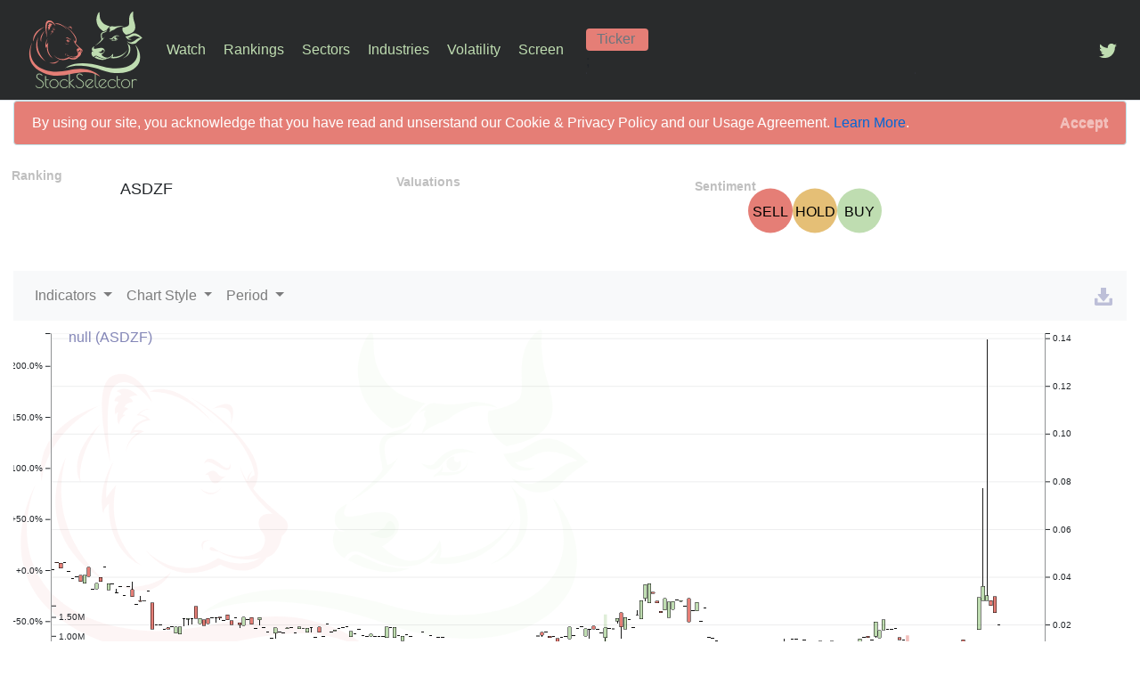

--- FILE ---
content_type: text/html; charset=utf-8
request_url: https://stockselector.com/q/ASDZF
body_size: 14458
content:
<!DOCTYPE html>
<html lang="en">
<head>
    <!-- Global site tag (gtag.js) - Google Analytics -->
    <script async src="https://www.googletagmanager.com/gtag/js?id=G-CZEN97SRHM"></script>
    <script>
        window.dataLayer = window.dataLayer || [];
        function gtag() { dataLayer.push(arguments); }
        gtag('js', new Date());

        gtag('config', 'G-CZEN97SRHM');
    </script>
    <meta charset="utf-8" />
    <meta name="viewport" content="width=device-width, initial-scale=1.0" />
    <title>StockSelector </title>
    <link rel="stylesheet" href="/lib/bootstrap/dist/css/bootstrap.min.css" />
    <link rel="stylesheet" href="/css/site.css" />
    
    <link href="/css/quotes.css" rel="stylesheet" type="text/css" />

</head>
<body>
    <header>
        <nav class="navbar navbar-expand-md navbar-toggleable-md border-bottom navbar-custom">
            <div class="container">
                <a class="navbar-brand" href="/">
                    <svg id="sslogo" xmlns="http://www.w3.org/2000/svg" viewBox="0 0 1300 862.9" width="130" height="86">
                        <path class="sslogog" fill="currentColor" d="M1067,182.36s57.46-9.67,69.86-28.65c15.49-23.71-17.64-109,44.48-153.15,2.49-1.76,6.27.92,5.92,4-3.17,27,.29,65.74,6.34,90.77,11.42,47.22,61.55,139.61-86.27,166.33C1107.3,261.61,1055.23,232.32,1067,182.36Z" />
                        <path class="sslogog" fill="currentColor" d="M925.57,165.75S876.68,154,853.83,134.86c-45.51-38.14-44.22-88.27-44.4-95.56-.7-28-2.1-36-7.59-32.61-6.91,4.25-32,49.3-27.73,95.14,2.63,28.17,9,75,75.4,119.68,0,0,34.4-3.27,45.2-22.82C899.28,190.4,918.12,171.06,925.57,165.75Z" />
                        <path class="sslogog" fill="currentColor" d="M958,511.44s7.42-16.84-.23-39c0,0-16.2,38.68-54.48,45.73s-75.11-32-75.11-32,49.93-27.33,34.78-58.09c-26.89-54.61-151,33-113.38-37,0,0-36.43,12.49-26.28,45.46,3.72,12.1,21.62,15.85,21.62,15.85a26,26,0,0,1-21.62-4.89c-5.86,13.23-14.56,46.58,20.5,65.49,0,0,7.88-19.13,29.47-14.86S846.19,546,912.49,526c11-3.32,40.13-25.61,43.57-36.66-1.58,5.07-1.28,17.29-21.59,33.81,0,0,127.92,29.71,193.29-102C1123.78,429.2,1076.16,512.22,958,511.44Z" />
                        <path class="sslogog" fill="currentColor" d="M1127.76,421.18c.21-.39.31-.6.31-.6C1128,420.79,1127.86,421,1127.76,421.18Z" />
                        <path class="sslogog" fill="currentColor" d="M752.3,517.36s75.8,46.5,139.2,17.14c0,0-19.25,3.59-49.89-3.29-17.69-4-39.52-12.84-62.72-24.27C761.34,498.28,752.3,517.36,752.3,517.36Z" />
                        <path class="sslogod" fill="currentColor" d="M798.79,457.65s31.7-4.83,37.13-18.86c9.23-23.86,33.83,6.6,14.42,22.53C830.53,477.59,798.79,457.65,798.79,457.65Z" />
                        <path class="sslogog" fill="currentColor" d="M755.79,386.23s74.3-60.15,73.25-74c-1.31-17.18-14.86-49.31-.66-69s52.91-12.87,65.25-35c0,0,4.29,18.48-41.26,32.06-22.87,6.81-22,29.28-12.25,64.11,0,0,14.09-4.5,22.61-15.92C862.73,288.51,842.49,336.6,755.79,386.23Z" />
                        <path class="sslogog" fill="currentColor" d="M909.07,190.19s18.45-27.54,35.68-25.43c30.26,3.7,38,5,80.24-1.58,15.67-2.45,52.89,2.36,61.39,12.29,0,0-37.74-12.8-75,4.18s-22.81,19.08-50.27,28.67c-31.91,11.13-43.88,26.27-43.88,26.27a69.11,69.11,0,0,1,7.46-20.19c9-16.36-10.27-18.89.91-32.17C925.64,182.23,919.67,179.84,909.07,190.19Z" />
                        <path class="sslogog" fill="currentColor" d="M1100.68,278.94s22.47-1.14,39-8.77c33.34-15.4,60.93-61,150.86,26.7,0,0-38.92,23.76-61.17,49.13-19.31,22.05-74.22,34.58-111.91-14.06,0,0,28.4,20.58,51.62,12.79,49.31-16.54,51.58-43.19,98.22-50.32,0,0-56.71-35.1-94.42-13.67-39.15,22.25-47.16,15.49-47.16,15.49s9.31,16,46.22,14.41C1171.92,310.64,1124.36,337.07,1100.68,278.94Z" />
                        <path class="sslogog" fill="currentColor" d="M917.08,300.24s19.07,9,28.49,0,38.49-52.09,92.61-22.89c0,0-44.91-14.47-74.37,22.9C939.82,330.72,917.08,300.24,917.08,300.24Z" />
                        <path class="sslogog" fill="currentColor" d="M1019.5,290.63s7.5,36.27-58.62,28.91c0,0,6-4.65,2.23-15.92,0,0,1.32,9.38-12.16,18.52-2.6,1.77-6.91,2.52-7.9,10.8,0,0,3.22-7,21.94-6C965,326.92,1025.26,333,1019.5,290.63Z" />
                        <path class="sslogog" fill="currentColor" d="M1003.46,293.8a7.6,7.6,0,0,1-14-4.1,7.53,7.53,0,0,1,1.69-4.72,16.33,16.33,0,1,0,12.32,8.82Z" />
                        <path class="sslogog" fill="currentColor" d="M1210.68,377.09s74.51,72.89,50.47,177.65c-21,91.36-168.38,194.11-429.06,103.87-275.31-95.29-409.52-20.1-409.52-20.1s102.93-112,425.14-19.14C950.3,649,1063.77,647.89,1137.94,613,1228.5,570.44,1264.51,483.24,1210.68,377.09Z" />
                        <path class="sslogog" fill="currentColor" d="M1071.45,526.23s113.92-33,76-146.17c0,0-7.32.13-31.72-32.85C1115.76,347.21,1189.52,467.92,1071.45,526.23Z" />
                        <path class="sslogor" fill="currentColor" d="M538.63,356.8s13.1,20.82,68.3,65.78c18,14.63,7,32.28-4.08,40.73,0,0-4.8,40.48-34.14,48.19,0,0-28.75,53.31-103.9,15.7,0,0-93.2,60.29-170.25-35.08,0,0,70,81.28,165.87,20.39,0,0,48.42,27.51,95.61-.85,0,0-44.65,15.7-94.41-12.81-3.46-2-10.31-1.34-14.54-2.2-3.28-.66-8-1.92-6.16-6.72,1.34-3.47,7.45-.8,10.26.76,3.8,2.11,8.14,5.65,10.17,6.55,15.52,6.89,60.47,23.26,93.21-1,0,0,20.51-21.34,4.58-41.38s-9.22-46.31,23.83-41.12c0,0-56.88-39.91-75.2-109.6,0,0,9.26,25.92,21.26,40.41a19.11,19.11,0,0,1,13.06-18.49s-6.41-86.13-144-173.34c0,0,44.29,22.22,87.26,63.45S569.42,313.53,538.63,356.8Z" />
                        <path class="sslogod" fill="currentColor" d="M590.12,430.88a2.49,2.49,0,0,1,1.66,3.46c-2.38,5.76-9.68,21.1-16.5,21.6-8,.59-15.79-3.16-19.28-19.3,0,0,9.43,18.68,15.36,13.35C571.36,450,582.59,429.44,590.12,430.88Z" />
                        <path class="sslogod" fill="currentColor" d="M602.58,461.42s-4.55-.79-3.59-4.59,13.6-15.4,9.06-19c-5.51-4.31-13.81,16.57-11.56,21.44S602.58,461.42,602.58,461.42Z" />
                        <path class="sslogor" fill="currentColor" d="M478.4,328s-9,5.47-16.37-1.51-11.8-18.2-32.55.43c0,0,3.46-3.11,9-.17,0,0,7.51,35.48,31.05,7.72Z" />
                        <path class="sslogor" fill="currentColor" d="M486.45,300s6.09,17.13-9.56,14.92-37.89-27.2-48-14.25c0,0,3.27-26.64,38.34,3.09C487.55,320.94,486.45,300,486.45,300Z" />
                        <path class="sslogod" fill="currentColor" d="M463.75,334.58s-14.67,17.7-20.46-5.15C443.29,329.43,448.43,348.25,463.75,334.58Z" />
                        <path class="sslogod" fill="currentColor" d="M447.17,327.42a1.89,1.89,0,1,0,2.42-1.18A1.92,1.92,0,0,0,447.17,327.42Z" />
                        <path class="sslogor" fill="currentColor" d="M487.85,213.69s28.29-74-41.38-35.65C446.47,178,498.94,158.94,487.85,213.69Z" />
                        <path class="sslogor" fill="currentColor" d="M312,163.83s-26.84-78.12-84.67-62.05-9.78,195.63-9.78,195.63-12.65-104.33-.41-152.09C224.48,116.69,258.71,95.12,312,163.83Z" />
                        <path class="sslogor" fill="currentColor" d="M274.13,235.12a69.38,69.38,0,0,1,7.53-5.35,31.2,31.2,0,0,0-4.53.08,39.73,39.73,0,0,0-5.16.79,38.11,38.11,0,0,0-5,1.46l-4.69,1.77,1.82-4.7a42.54,42.54,0,0,1,6.38-11.39,44.68,44.68,0,0,1,9.43-8.9,50.11,50.11,0,0,1,11.27-6,56.82,56.82,0,0,1,8.63-2.53,20.06,20.06,0,0,0-2.05-1.72,27.62,27.62,0,0,0-5.52-3,43.45,43.45,0,0,0-6.13-2,42.74,42.74,0,0,0-6.38-1.08l-2.47-.2,1.58-1.85a34.93,34.93,0,0,1,13.22-9.68,34,34,0,0,1,7.78-2.15,29.78,29.78,0,0,1,7.94-.18,30.71,30.71,0,0,0-7.81,1,33,33,0,0,0-7.34,2.71,33.58,33.58,0,0,0-10.29,8c1.48.12,2.94.3,4.4.55a39.61,39.61,0,0,1,6.72,1.77,25.62,25.62,0,0,1,11.75,8l2.06,2.67-3.45.53a50.76,50.76,0,0,0-11.17,3.21,51.89,51.89,0,0,0-10.25,5.65,39.2,39.2,0,0,0-12.1,13.82l.77-.18a44.24,44.24,0,0,1,5.75-.83,33.64,33.64,0,0,1,5.85.09,29.05,29.05,0,0,1,5.8,1.21l5.32,1.64-5.2,2.27a55.77,55.77,0,0,0-6.33,3.33,68,68,0,0,0-6.07,4,66.5,66.5,0,0,0-10.74,9.94,54.79,54.79,0,0,0-8.05,12.35,53.61,53.61,0,0,0-4.41,14.3,47.72,47.72,0,0,1,3-14.91,52.11,52.11,0,0,1,7.42-13.47A62.73,62.73,0,0,1,274.13,235.12Z" />
                        <path class="sslogor" fill="currentColor" d="M458.34,220.56s-65.64-85.31-153.5-80.75C304.84,139.81,362.55,99.05,458.34,220.56Z" />
                        <path class="sslogor" fill="currentColor" d="M193.7,170.38S78.61,223.13,63.29,340C63.29,340,32.88,226.31,193.7,170.38Z" />
                        <path class="sslogor" fill="currentColor" d="M117.64,287.5S26,457.56,209.08,565.93C209.08,565.93,69.7,463.48,117.64,287.5Z" />
                        <path class="sslogor" fill="currentColor" d="M354.93,542.93s-37.82,42.57-113.54,32.24C241.39,575.17,313.78,614,354.93,542.93Z" />
                        <path class="sslogor" fill="currentColor" d="M224.6,296.66s-37.29,57.79-22.42,116.86c0,0-.27-13,12.79-23.44,0,0-9.45,98.76,73.06,139.51,0,0-83.25-55-57.45-180.71A202.78,202.78,0,0,0,209,377.14S204.16,344.93,224.6,296.66Z" />
                        <path class="sslogor" fill="currentColor" d="M194.65,212.11S140.79,283,151.18,342.45C151.18,342.45,115.15,289.84,194.65,212.11Z" />
                        <path class="sslogor" fill="currentColor" d="M418.08,355.08s26.4,25.63,48.62-.12C466.7,355,446.09,387.79,418.08,355.08Z" />
                        <path class="sslogor" fill="currentColor" d="M231.7,138.05s12.32,4.35,10.21,8.7c0,0-14.63,2.65-15,14.06,0,0,7.85-1.12,9.2,3.1a25.94,25.94,0,0,0-6.64,27.35s2.06-5.47,5.64-6.14c0,0-5,18.91,2.4,28.47,0,0,0-14.5,13.83-21.61,0,0-3.35-2.37-6.08-.83h0s5-11.58,12.82-13c0,0-3.55-3.86-8.59-3.91,0,0,1.43-10.49,18.8-11.76,0,0-.66-7.48-8.18-9.08,0,0,6.1-7.05,18.83-5.25C279,148.18,257.64,122.16,231.7,138.05Z" />
                        <path class="sslogor" fill="currentColor" d="M444.79,473.09s-25-3.27-18.15,23.12C426.64,496.21,409.74,468.84,444.79,473.09Z" />
                        <path class="sslogor" fill="currentColor" d="M530.45,347.19s-7.09-12.3,7.17-30.59C537.62,316.6,515.21,333.71,530.45,347.19Z" />
                        <path class="sslogor" fill="currentColor" d="M49.5,348.65s-127,223.8,118.57,338c246.2,114.44,427.35-95.19,647.69,46.16,0,0-45.55-56.35-145.28-79.93-148.83-35.18-260.67,43.8-413,18.35C40.74,635-1.12,480.15,49.5,348.65Z" />
                        <path class="sslogop" fill="currentColor" d="M147.73,710.14a35.22,35.22,0,0,0-18.67-5.07,25.68,25.68,0,0,0-17.62,6.44q-7.27,6.43-7.28,17.62v1q0,13.29,14.77,24.27a154.39,154.39,0,0,0,14.24,9.18q7.92,4.53,15.83,9.7a119,119,0,0,1,14.35,11,46.27,46.27,0,0,1,10.55,14.25A41.79,41.79,0,0,1,178,817.11v2.12q0,20-13.61,31.86T130.75,862.9q-26.39,0-40.94-21.73v-11.4A47.53,47.53,0,0,0,106,849.29q10.67,7.5,26.49,7.49a40.35,40.35,0,0,0,27.43-10.13q11.59-10.12,11.6-27v-1.27A35.65,35.65,0,0,0,166,799.07a47.82,47.82,0,0,0-13.71-14.34Q144,779.14,134.33,773t-17.93-11.4a47.36,47.36,0,0,1-13.72-13.29,30.35,30.35,0,0,1-5.48-17.51v-1.48q0-14.77,9.49-22.58T130.11,699q19.41,0,30.81,14.35v10.76A36.44,36.44,0,0,0,147.73,710.14Z" />
                        <path class="sslogop" fill="currentColor" d="M233.08,855.31v5.9a35.71,35.71,0,0,1-25.53-10Q197,841.17,197,825.56V726.81h6.75v38.4h29.12v5.91H203.75v54.44q0,12.87,8.55,21.31A28.48,28.48,0,0,0,233.08,855.31Z" />
                        <path class="sslogop" fill="currentColor" d="M259.24,847.18q-14.55-15.07-14.56-35.13t14.77-34.71a50.31,50.31,0,0,1,71,0q14.67,14.67,14.67,34.82t-14.35,35.13q-14.36,15-34.81,15h-1.9Q273.8,862.27,259.24,847.18Zm79.13-34.6a42.78,42.78,0,0,0-12.77-30.91q-12.77-13.08-30.49-13.09t-30.7,13.19q-13,13.2-13,30.91t13,30.7q13,13,30.81,13a41,41,0,0,0,30.49-13A42.59,42.59,0,0,0,338.37,812.58Z" />
                        <path class="sslogop" fill="currentColor" d="M411.16,862.69h-1.9q-20.25,0-34.81-15t-14.56-35.13q0-20.15,14.77-34.82T411,763.1q21.53,0,36.71,16.25v10.76A48.91,48.91,0,0,0,431.1,774.7a42,42,0,0,0-21-5.69q-17.5,0-30.48,13a42.23,42.23,0,0,0-13,30.92q0,17.93,13,30.91t30.48,13a42,42,0,0,0,21-5.69,48.09,48.09,0,0,0,16.56-15.62v11Q432.9,862.7,411.16,862.69Z" />
                        <path class="sslogop" fill="currentColor" d="M465.6,702.12h6.75v95.79L509.91,765h8.65l-43.47,38,54.44,57h-9.07l-48.11-50v50H465.6Z" />
                        <path class="sslogop" fill="currentColor" d="M601.16,710.14a35.22,35.22,0,0,0-18.67-5.07,25.68,25.68,0,0,0-17.62,6.44q-7.27,6.43-7.28,17.62v1q0,13.29,14.77,24.27a154.39,154.39,0,0,0,14.24,9.18q7.92,4.53,15.83,9.7a119,119,0,0,1,14.35,11,46.27,46.27,0,0,1,10.55,14.25,41.79,41.79,0,0,1,4.11,18.56v2.12q0,20-13.61,31.86T584.18,862.9q-26.38,0-40.94-21.73v-11.4a47.53,47.53,0,0,0,16.14,19.52q10.67,7.5,26.48,7.49a40.34,40.34,0,0,0,27.44-10.13q11.6-10.12,11.6-27v-1.27a35.65,35.65,0,0,0-5.49-19.31,47.7,47.7,0,0,0-13.71-14.34q-8.24-5.6-17.94-11.71t-17.93-11.4a47.36,47.36,0,0,1-13.72-13.29,30.35,30.35,0,0,1-5.48-17.51v-1.48q0-14.77,9.49-22.58T583.54,699q19.41,0,30.81,14.35v10.76A36.44,36.44,0,0,0,601.16,710.14Z" />
                        <path class="sslogop" fill="currentColor" d="M700,862.48h-1.9q-20,0-34.92-15.09t-14.87-35.13q0-20,14.77-34.71t36.5-14.66q21.74,0,37.35,17.3L670.68,845.6q13.73,11,26.38,11a44.41,44.41,0,0,0,22.68-5.8,49.91,49.91,0,0,0,16.56-15.51V846Q721.33,862.48,700,862.48ZM697.8,768.8q-16.78,0-29.75,13t-13,29.86a43.21,43.21,0,0,0,11.18,29.54l61.4-61A44.14,44.14,0,0,0,697.8,768.8Z" />
                        <path class="sslogop" fill="currentColor" d="M793.06,855.94v5.91a35.68,35.68,0,0,1-25.53-10Q757,841.82,757,826.19V701.7h6.75V826.19q0,12.87,8.55,21.31A28.45,28.45,0,0,0,793.06,855.94Z" />
                        <path class="sslogop" fill="currentColor" d="M849,862.48h-1.9q-20.05,0-34.92-15.09t-14.88-35.13q0-20,14.77-34.71t36.51-14.66q21.72,0,37.34,17.3L819.65,845.6q13.71,11,26.37,11a44.47,44.47,0,0,0,22.69-5.8,49.91,49.91,0,0,0,16.56-15.51V846Q870.29,862.48,849,862.48Zm-2.22-93.68q-16.77,0-29.75,13t-13,29.86a43.21,43.21,0,0,0,11.18,29.54l61.4-61A44.15,44.15,0,0,0,846.76,768.8Z" />
                        <path class="sslogop" fill="currentColor" d="M952,862.69h-1.9q-20.26,0-34.82-15t-14.56-35.13q0-20.15,14.77-34.82t36.29-14.66q21.53,0,36.72,16.25v10.76a48.94,48.94,0,0,0-16.57-15.41,42,42,0,0,0-21-5.69q-17.52,0-30.49,13a42.23,42.23,0,0,0-13,30.92q0,17.93,13,30.91t30.49,13a42,42,0,0,0,21-5.69,48.12,48.12,0,0,0,16.57-15.62v11Q973.68,862.7,952,862.69Z" />
                        <path class="sslogop" fill="currentColor" d="M1040.35,855.31v5.9a35.71,35.71,0,0,1-25.53-10q-10.55-10-10.55-25.63V726.81H1011v38.4h29.12v5.91H1011v54.44q0,12.87,8.55,21.31A28.49,28.49,0,0,0,1040.35,855.31Z" />
                        <path class="sslogop" fill="currentColor" d="M1066.52,847.18Q1052,832.11,1052,812.05t14.77-34.71a50.31,50.31,0,0,1,71,0q14.65,14.67,14.66,34.82t-14.34,35.13q-14.35,15-34.82,15h-1.9Q1081.08,862.27,1066.52,847.18Zm79.12-34.6a42.77,42.77,0,0,0-12.76-30.91q-12.78-13.08-30.49-13.09t-30.7,13.19q-13,13.2-13,30.91t13,30.7q13,13,30.8,13a41,41,0,0,0,30.49-13A42.59,42.59,0,0,0,1145.64,812.58Z" />
                        <path class="sslogop" fill="currentColor" d="M1207.46,768.58q-11.19,0-19.73,8.44t-8.54,19.63V860h-6.75V765h6.75v14.13A29.78,29.78,0,0,1,1191,767.32a35.22,35.22,0,0,1,17.94-4.64q9.91,0,19,6.75v8.44Q1218.65,768.58,1207.46,768.58Z" />
                    </svg>
                </a>
                <button class="navbar-toggler custom-toggler order-4" type="button" data-toggle="collapse" data-target=".navbar-collapse" aria-controls="navbarSupportedContent"
                        aria-expanded="false" aria-label="Toggle navigation">
                    <span class="navbar-toggler-icon"></span>
                </button>
                <div class="navbar-collapse collapse  justify-content-between order-1 order-md-0 dual-collapse2">
                    <ul class="navbar-nav flex-grow-1">
                        <li class="nav-item">
                            <a class="nav-item-custom" href="/watch">Watch</a>
                        </li>
                        <li class="nav-item">
                            <a class="nav-item-custom" href="/rankings">Rankings</a>
                        </li>
                        <li class="nav-item">
                            <a class="nav-item-custom" href="/sectors">Sectors</a>
                        </li>
                        <li class="nav-item">
                            <a class="nav-item-custom" href="/industries">Industries</a>
                        </li>
                        <li class="nav-item">
                            <a class="nav-item-custom" href="/volatility">Volatility</a>
                        </li>
                        <li class="nav-item">
                            <a class="nav-item-custom" href="/screen">Screen</a>
                        </li>
                    </ul>
                </div>
            </div>

            <div class="mx-auto order-0 tickerctrl">
                <form action="/getquote" method="post" id="getQuote" autocomplete="off" spellcheck="false">
                    <input class="form-control tickerinput" style="width:70px;text-transform:uppercase;height:25px;" type="text" id="QuoteTicker" name="symbol" placeholder="Ticker" inputmode="verbatim" autocomplete="off"  onkeyup="lookup(this.value);">
                    <input name="__RequestVerificationToken" type="hidden" value="CfDJ8G-qFpchPcBEhSt3ECepzCMTrmVMNzKLBek3b-Vo2vWlPajcGW6VkwgovYLhLJp1Dgdbhbn4pyW5gSprwIwFf2qp6pN98wwn2YMn3zrRFWdJdJkbJafIQeAVqxckowW_OhKCj0fuD7sPQ4EDH3WNMRs" />;
                <div id="conames"></div>
                </form>
            </div>

            <div class="navbar-collapse collapse w-100 order-3 dual-collapse2">
                <ul class="navbar-nav ml-auto">
                    <li class="nav-item">
                        <a class="nav-item-custom" href="https://twitter.com/StockSelector"><svg version="1.1" id="twitter" xmlns="http://www.w3.org/2000/svg" xmlns:xlink="http://www.w3.org/1999/xlink" x="0px" y="0px" viewBox="0 0 24 24" width="20" height="20" xml:space="preserve" class="social-icon"><path fill="currentColor" d="M24,4.6c-0.9,0.4-1.8,0.7-2.8,0.8c1-0.6,1.8-1.6,2.2-2.7c-1,0.6-2,1-3.1,1.2c-0.9-1-2.2-1.6-3.6-1.6 c-3.2,0-5.5,3-4.8,6C7.7,8.1,4.1,6.1,1.7,3.1C0.4,5.4,1,8.3,3.2,9.7C2.4,9.7,1.6,9.5,1,9.1c-0.1,2.3,1.6,4.4,3.9,4.9 c-0.7,0.2-1.5,0.2-2.2,0.1c0.6,2,2.4,3.4,4.6,3.4c-2.1,1.6-4.7,2.3-7.3,2c2.2,1.4,4.8,2.2,7.5,2.2c9.1,0,14.3-7.7,14-14.6 C22.5,6.4,23.3,5.5,24,4.6z" /></svg></a>
                    </li>
                </ul>
            </div>

        </nav>
    </header>
    <div class="container-fluid">
        <!--<script async src="https://pagead2.googlesyndication.com/pagead/js/adsbygoogle.js"></script>-->
        <!-- SS2021 -->
        <!--<ins class="adsbygoogle"
             style="display:block"
             data-ad-client="ca-pub-3406405898964504"
             data-ad-slot="5687672268"
             data-ad-format="auto"
             data-full-width-responsive="true"></ins>
        <script>
            (adsbygoogle = window.adsbygoogle || []).push({});
        </script>-->
        

    <div id="cookieConsent" class="alert alert-info alert-dismissible fade show alert-custom" role="alert">
        By using our site, you acknowledge that you have read and unserstand our Cookie & Privacy Policy and our Usage Agreement. <a href="/Privacy">Learn More</a>.
        <button type="button" class="accept-policy close" data-dismiss="alert" aria-label="Close" data-cookie-string=".AspNet.Consent=yes; expires=Mon, 09 Nov 2026 08:46:27 GMT; path=/; secure; samesite=none">
            <span aria-hidden="true">Accept</span>
        </button>
    </div>
    <script>
        (function () {
            var button = document.querySelector("#cookieConsent button[data-cookie-string]");
            button.addEventListener("click", function (event) {
                document.cookie = button.dataset.cookieString;
            }, false);
        })();
    </script>

        <main role="main" class="pb-3">
            
<div class="row">
    <div id="rankchart"></div>
    <div id="avgvalue"></div>
    <div id="topcodata">
        <div class="row">
            <div class="col" id="coticker"></div>
        </div>
        <div class="row">
            <div class="col" id="coname"></div>
        </div>
        <div class="row">
            <div class="col" id="coprice"></div>
            <div class="col" id="cochange"></div>
            <div class="col" id="copercent"></div>
        </div>
    </div>
    <div id="valuations"></div>
    <div id="sentiment"></div>
</div>


    <div class="row">



        <div class="col" id="chartcol">
            <nav class="navbar navbar-expand-lg navbar-light bg-light" id="chartnav">
                <button class="navbar-toggler" type="button" data-toggle="collapse" data-target="#navbarSupportedContent" aria-controls="navbarSupportedContent" aria-expanded="false" aria-label="Toggle navigation">
                    <span class="navbar-toggler-icon"></span>
                </button>

                <div class="collapse navbar-collapse" id="navbarSupportedContent">
                    <ul class="navbar-nav mr-auto">
                        <li class="nav-item dropdown">
                            <a class="nav-link dropdown-toggle" href="#" id="navbarDropdown" role="button" data-toggle="dropdown" aria-haspopup="true" aria-expanded="false">
                                Indicators
                            </a>
                            <div class="dropdown-menu" aria-labelledby="navbarDropdown">
                                <a class="dropdown-item" href="#">Moving Average</a>
                                <a class="dropdown-item" href="#">Bollinger Bands</a>
                                <a class="dropdown-item" href="#">MACD</a>
                                <a class="dropdown-item" href="#">RSI</a>
                                <a class="dropdown-item" href="#">Stochastics</a>
                                <div class="dropdown-divider"></div>
                                <a class="dropdown-item" href="#">Money Flow</a>
                            </div>
                        </li>
                        <li class="nav-item dropdown">
                            <a class="nav-link dropdown-toggle" href="#" id="navbarDropdown" role="button" data-toggle="dropdown" aria-haspopup="true" aria-expanded="false">
                                Chart Style
                            </a>
                            <div class="dropdown-menu" aria-labelledby="navbarDropdown">
                                <a class="dropdown-item" href="#" id="candlestick">Candlestick</a>
                                <a class="dropdown-item" href="#">OHLC</a>
                                <a class="dropdown-item" href="#" id="linechart">Line</a>
                                <a class="dropdown-item" href="#">Area</a>
                            </div>
                        </li>
                        <li class="nav-item dropdown">
                            <a class="nav-link dropdown-toggle" href="#" id="navbarDropdown" role="button" data-toggle="dropdown" aria-haspopup="true" aria-expanded="false">
                                Period
                            </a>
                            <div class="dropdown-menu" aria-labelledby="navbarDropdown">
                                <a class="dropdown-item" href="#">Daily</a>
                                <a class="dropdown-item" href="#">Weekly</a>
                                <a class="dropdown-item" href="#">Monthly</a>
                            </div>
                        </li>
                    </ul>
                </div>
                <div class="navbar-collapse collapse w-100 order-3 dual-collapse2">
                    <ul class="navbar-nav ml-auto">
                        <li class="nav-item">
                            <a class="chart-link" href="#" id="dlchart">
                                <svg version="1.1" id="chartdownload" xmlns="http://www.w3.org/2000/svg" xmlns:xlink="http://www.w3.org/1999/xlink" x="0px" y="0px" viewBox="0 0 512 512" width="20" height="20" xml:space="preserve" class="chart-icon">
                                <path fill="currentColor" d="M407,182h-75V15c0-8.29-6.71-15-15-15H195c-8.29,0-15,6.71-15,15v167h-75c-12.68,0-19.69,14.84-11.52,24.61l152,180 c5.98,7.18,17.05,7.18,23.03,0l150-180C426.68,196.84,419.68,182,407,182z" />

                                <path fill="currentColor" d="M497,302h-60c-8.29,0-15,6.71-15,15v105H90V317c0-8.29-6.71-15-15-15H15c-8.29,0-15,6.71-15,15v150 c0,24.82,20.18,45,45,45h422c24.81,0,45-20.18,45-45V317C512,308.71,505.29,302,497,302z" /></svg>
                            </a>
                        </li>
                    </ul>
                </div>
            </nav>
            <div class="charts" id="sschart"></div>
            <div id="slider-range"></div>
        </div>
    </div>


<div class="row">


</div>





        </main>
    </div>

    <footer class="border-top footer text-muted">
        <div class="container">
            <br /><br />

            <div class="row">
                <div class="col">
                    <svg id="sslogo" xmlns="http://www.w3.org/2000/svg" viewBox="0 0 1300 862.9" width="65" height="43">
                        <path class="sslogof" fill="currentColor" d="M1067,182.36s57.46-9.67,69.86-28.65c15.49-23.71-17.64-109,44.48-153.15,2.49-1.76,6.27.92,5.92,4-3.17,27,.29,65.74,6.34,90.77,11.42,47.22,61.55,139.61-86.27,166.33C1107.3,261.61,1055.23,232.32,1067,182.36Z" />
                        <path class="sslogof" fill="currentColor" d="M925.57,165.75S876.68,154,853.83,134.86c-45.51-38.14-44.22-88.27-44.4-95.56-.7-28-2.1-36-7.59-32.61-6.91,4.25-32,49.3-27.73,95.14,2.63,28.17,9,75,75.4,119.68,0,0,34.4-3.27,45.2-22.82C899.28,190.4,918.12,171.06,925.57,165.75Z" />
                        <path class="sslogof" fill="currentColor" d="M958,511.44s7.42-16.84-.23-39c0,0-16.2,38.68-54.48,45.73s-75.11-32-75.11-32,49.93-27.33,34.78-58.09c-26.89-54.61-151,33-113.38-37,0,0-36.43,12.49-26.28,45.46,3.72,12.1,21.62,15.85,21.62,15.85a26,26,0,0,1-21.62-4.89c-5.86,13.23-14.56,46.58,20.5,65.49,0,0,7.88-19.13,29.47-14.86S846.19,546,912.49,526c11-3.32,40.13-25.61,43.57-36.66-1.58,5.07-1.28,17.29-21.59,33.81,0,0,127.92,29.71,193.29-102C1123.78,429.2,1076.16,512.22,958,511.44Z" />
                        <path class="sslogog" fill="currentColor" d="M1127.76,421.18c.21-.39.31-.6.31-.6C1128,420.79,1127.86,421,1127.76,421.18Z" />
                        <path class="sslogog" fill="currentColor" d="M752.3,517.36s75.8,46.5,139.2,17.14c0,0-19.25,3.59-49.89-3.29-17.69-4-39.52-12.84-62.72-24.27C761.34,498.28,752.3,517.36,752.3,517.36Z" />
                        <path class="sslogod" fill="currentColor" d="M798.79,457.65s31.7-4.83,37.13-18.86c9.23-23.86,33.83,6.6,14.42,22.53C830.53,477.59,798.79,457.65,798.79,457.65Z" />
                        <path class="sslogof" fill="currentColor" d="M755.79,386.23s74.3-60.15,73.25-74c-1.31-17.18-14.86-49.31-.66-69s52.91-12.87,65.25-35c0,0,4.29,18.48-41.26,32.06-22.87,6.81-22,29.28-12.25,64.11,0,0,14.09-4.5,22.61-15.92C862.73,288.51,842.49,336.6,755.79,386.23Z" />
                        <path class="sslogof" fill="currentColor" d="M909.07,190.19s18.45-27.54,35.68-25.43c30.26,3.7,38,5,80.24-1.58,15.67-2.45,52.89,2.36,61.39,12.29,0,0-37.74-12.8-75,4.18s-22.81,19.08-50.27,28.67c-31.91,11.13-43.88,26.27-43.88,26.27a69.11,69.11,0,0,1,7.46-20.19c9-16.36-10.27-18.89.91-32.17C925.64,182.23,919.67,179.84,909.07,190.19Z" />
                        <path class="sslogof" fill="currentColor" d="M1100.68,278.94s22.47-1.14,39-8.77c33.34-15.4,60.93-61,150.86,26.7,0,0-38.92,23.76-61.17,49.13-19.31,22.05-74.22,34.58-111.91-14.06,0,0,28.4,20.58,51.62,12.79,49.31-16.54,51.58-43.19,98.22-50.32,0,0-56.71-35.1-94.42-13.67-39.15,22.25-47.16,15.49-47.16,15.49s9.31,16,46.22,14.41C1171.92,310.64,1124.36,337.07,1100.68,278.94Z" />
                        <path class="sslogof" fill="currentColor" d="M917.08,300.24s19.07,9,28.49,0,38.49-52.09,92.61-22.89c0,0-44.91-14.47-74.37,22.9C939.82,330.72,917.08,300.24,917.08,300.24Z" />
                        <path class="sslogof" fill="currentColor" d="M1019.5,290.63s7.5,36.27-58.62,28.91c0,0,6-4.65,2.23-15.92,0,0,1.32,9.38-12.16,18.52-2.6,1.77-6.91,2.52-7.9,10.8,0,0,3.22-7,21.94-6C965,326.92,1025.26,333,1019.5,290.63Z" />
                        <path class="sslogof" fill="currentColor" d="M1003.46,293.8a7.6,7.6,0,0,1-14-4.1,7.53,7.53,0,0,1,1.69-4.72,16.33,16.33,0,1,0,12.32,8.82Z" />
                        <path class="sslogof" fill="currentColor" d="M1210.68,377.09s74.51,72.89,50.47,177.65c-21,91.36-168.38,194.11-429.06,103.87-275.31-95.29-409.52-20.1-409.52-20.1s102.93-112,425.14-19.14C950.3,649,1063.77,647.89,1137.94,613,1228.5,570.44,1264.51,483.24,1210.68,377.09Z" />
                        <path class="sslogof" fill="currentColor" d="M1071.45,526.23s113.92-33,76-146.17c0,0-7.32.13-31.72-32.85C1115.76,347.21,1189.52,467.92,1071.45,526.23Z" />
                        <path class="sslogof" fill="currentColor" d="M538.63,356.8s13.1,20.82,68.3,65.78c18,14.63,7,32.28-4.08,40.73,0,0-4.8,40.48-34.14,48.19,0,0-28.75,53.31-103.9,15.7,0,0-93.2,60.29-170.25-35.08,0,0,70,81.28,165.87,20.39,0,0,48.42,27.51,95.61-.85,0,0-44.65,15.7-94.41-12.81-3.46-2-10.31-1.34-14.54-2.2-3.28-.66-8-1.92-6.16-6.72,1.34-3.47,7.45-.8,10.26.76,3.8,2.11,8.14,5.65,10.17,6.55,15.52,6.89,60.47,23.26,93.21-1,0,0,20.51-21.34,4.58-41.38s-9.22-46.31,23.83-41.12c0,0-56.88-39.91-75.2-109.6,0,0,9.26,25.92,21.26,40.41a19.11,19.11,0,0,1,13.06-18.49s-6.41-86.13-144-173.34c0,0,44.29,22.22,87.26,63.45S569.42,313.53,538.63,356.8Z" />
                        <path class="sslogof" fill="currentColor" d="M590.12,430.88a2.49,2.49,0,0,1,1.66,3.46c-2.38,5.76-9.68,21.1-16.5,21.6-8,.59-15.79-3.16-19.28-19.3,0,0,9.43,18.68,15.36,13.35C571.36,450,582.59,429.44,590.12,430.88Z" />
                        <path class="sslogof" fill="currentColor" d="M602.58,461.42s-4.55-.79-3.59-4.59,13.6-15.4,9.06-19c-5.51-4.31-13.81,16.57-11.56,21.44S602.58,461.42,602.58,461.42Z" />
                        <path class="sslogof" fill="currentColor" d="M478.4,328s-9,5.47-16.37-1.51-11.8-18.2-32.55.43c0,0,3.46-3.11,9-.17,0,0,7.51,35.48,31.05,7.72Z" />
                        <path class="sslogof" fill="currentColor" d="M486.45,300s6.09,17.13-9.56,14.92-37.89-27.2-48-14.25c0,0,3.27-26.64,38.34,3.09C487.55,320.94,486.45,300,486.45,300Z" />
                        <path class="sslogof" fill="currentColor" d="M463.75,334.58s-14.67,17.7-20.46-5.15C443.29,329.43,448.43,348.25,463.75,334.58Z" />
                        <path class="sslogof" fill="currentColor" d="M447.17,327.42a1.89,1.89,0,1,0,2.42-1.18A1.92,1.92,0,0,0,447.17,327.42Z" />
                        <path class="sslogof" fill="currentColor" d="M487.85,213.69s28.29-74-41.38-35.65C446.47,178,498.94,158.94,487.85,213.69Z" />
                        <path class="sslogof" fill="currentColor" d="M312,163.83s-26.84-78.12-84.67-62.05-9.78,195.63-9.78,195.63-12.65-104.33-.41-152.09C224.48,116.69,258.71,95.12,312,163.83Z" />
                        <path class="sslogof" fill="currentColor" d="M274.13,235.12a69.38,69.38,0,0,1,7.53-5.35,31.2,31.2,0,0,0-4.53.08,39.73,39.73,0,0,0-5.16.79,38.11,38.11,0,0,0-5,1.46l-4.69,1.77,1.82-4.7a42.54,42.54,0,0,1,6.38-11.39,44.68,44.68,0,0,1,9.43-8.9,50.11,50.11,0,0,1,11.27-6,56.82,56.82,0,0,1,8.63-2.53,20.06,20.06,0,0,0-2.05-1.72,27.62,27.62,0,0,0-5.52-3,43.45,43.45,0,0,0-6.13-2,42.74,42.74,0,0,0-6.38-1.08l-2.47-.2,1.58-1.85a34.93,34.93,0,0,1,13.22-9.68,34,34,0,0,1,7.78-2.15,29.78,29.78,0,0,1,7.94-.18,30.71,30.71,0,0,0-7.81,1,33,33,0,0,0-7.34,2.71,33.58,33.58,0,0,0-10.29,8c1.48.12,2.94.3,4.4.55a39.61,39.61,0,0,1,6.72,1.77,25.62,25.62,0,0,1,11.75,8l2.06,2.67-3.45.53a50.76,50.76,0,0,0-11.17,3.21,51.89,51.89,0,0,0-10.25,5.65,39.2,39.2,0,0,0-12.1,13.82l.77-.18a44.24,44.24,0,0,1,5.75-.83,33.64,33.64,0,0,1,5.85.09,29.05,29.05,0,0,1,5.8,1.21l5.32,1.64-5.2,2.27a55.77,55.77,0,0,0-6.33,3.33,68,68,0,0,0-6.07,4,66.5,66.5,0,0,0-10.74,9.94,54.79,54.79,0,0,0-8.05,12.35,53.61,53.61,0,0,0-4.41,14.3,47.72,47.72,0,0,1,3-14.91,52.11,52.11,0,0,1,7.42-13.47A62.73,62.73,0,0,1,274.13,235.12Z" />
                        <path class="sslogof" fill="currentColor" d="M458.34,220.56s-65.64-85.31-153.5-80.75C304.84,139.81,362.55,99.05,458.34,220.56Z" />
                        <path class="sslogof" fill="currentColor" d="M193.7,170.38S78.61,223.13,63.29,340C63.29,340,32.88,226.31,193.7,170.38Z" />
                        <path class="sslogof" fill="currentColor" d="M117.64,287.5S26,457.56,209.08,565.93C209.08,565.93,69.7,463.48,117.64,287.5Z" />
                        <path class="sslogof" fill="currentColor" d="M354.93,542.93s-37.82,42.57-113.54,32.24C241.39,575.17,313.78,614,354.93,542.93Z" />
                        <path class="sslogof" fill="currentColor" d="M224.6,296.66s-37.29,57.79-22.42,116.86c0,0-.27-13,12.79-23.44,0,0-9.45,98.76,73.06,139.51,0,0-83.25-55-57.45-180.71A202.78,202.78,0,0,0,209,377.14S204.16,344.93,224.6,296.66Z" />
                        <path class="sslogof" fill="currentColor" d="M194.65,212.11S140.79,283,151.18,342.45C151.18,342.45,115.15,289.84,194.65,212.11Z" />
                        <path class="sslogof" fill="currentColor" d="M418.08,355.08s26.4,25.63,48.62-.12C466.7,355,446.09,387.79,418.08,355.08Z" />
                        <path class="sslogof" fill="currentColor" d="M231.7,138.05s12.32,4.35,10.21,8.7c0,0-14.63,2.65-15,14.06,0,0,7.85-1.12,9.2,3.1a25.94,25.94,0,0,0-6.64,27.35s2.06-5.47,5.64-6.14c0,0-5,18.91,2.4,28.47,0,0,0-14.5,13.83-21.61,0,0-3.35-2.37-6.08-.83h0s5-11.58,12.82-13c0,0-3.55-3.86-8.59-3.91,0,0,1.43-10.49,18.8-11.76,0,0-.66-7.48-8.18-9.08,0,0,6.1-7.05,18.83-5.25C279,148.18,257.64,122.16,231.7,138.05Z" />
                        <path class="sslogof" fill="currentColor" d="M444.79,473.09s-25-3.27-18.15,23.12C426.64,496.21,409.74,468.84,444.79,473.09Z" />
                        <path class="sslogof" fill="currentColor" d="M530.45,347.19s-7.09-12.3,7.17-30.59C537.62,316.6,515.21,333.71,530.45,347.19Z" />
                        <path class="sslogof" fill="currentColor" d="M49.5,348.65s-127,223.8,118.57,338c246.2,114.44,427.35-95.19,647.69,46.16,0,0-45.55-56.35-145.28-79.93-148.83-35.18-260.67,43.8-413,18.35C40.74,635-1.12,480.15,49.5,348.65Z" />
                    </svg>
                </div>
                <div class="col">
                    <a href="/login">Sign In</a>
                </div>
                <div class="col">
                    <a href="/signup">Sign Up</a>

                </div>
                <div class="col">
                    <a href="/Privacy">Privacy</a>
                </div>
                <div class="col">
                    <a href="/Usage">Usage Agreement</a>
                </div>

            </div>




            &copy; 2025 StockSelector
        </div>
    </footer>

    <script src="/lib/jquery/dist/jquery.min.js"></script>
    <script src="/lib/bootstrap/dist/js/bootstrap.bundle.min.js"></script>
    <script src="/js/site.js?v=3NhjhEFoisskpWrqrg4Nc-MHb80M4dDQK9bZmGlBWnA"></script>

    
<script src="/lib/jquery-validation/dist/jquery.validate.min.js"></script>
<script src="/lib/jquery-validation-unobtrusive/jquery.validate.unobtrusive.min.js"></script>

        <script src="/lib/d3/d3.min.js?v=AFWyORP4OXUzC8rHTpEW7fyXtxg94-ZzivnZiTb1NDg"></script>
        <script src="/lib/d3/techan.js?v=9XEmNK-Tecxl-2jOZLusylv6Pos2RyATIAADlWH8O_g"></script>
        <script src="/lib/d3/d3-simple-slider.min.js?v=tuEFb1jbpi0qRMyRZbfLsxzCSHvkvSw2H8FwENX4xjE"></script>
        <script src="/lib/saveSvgAsPng.js?v=wUNHOd4PESexSSBRujoNXkzuijnAsaHGdSbXJWbDNj0"></script>
        <script src="/js/quotes.js?v=VsXRN5djCWPYwD-CfKbm4wD-8IhvMuoIpu_V_jwt7WM"></script>


        <script>

        sschart("ASDZF");
        ssdata("ASDZF");
        getquote("ASDZF");

        $("#dlchart").click(function () {
            downloadchart("ASDZF");
        });

        </script>
    
</body>
</html>


--- FILE ---
content_type: text/css
request_url: https://stockselector.com/css/site.css
body_size: 1900
content:
/* Please see documentation at https://docs.microsoft.com/aspnet/core/client-side/bundling-and-minification
for details on configuring this project to bundle and minify static web assets. */

a.navbar-brand {
  white-space: normal;
  text-align: center;
  word-break: break-all;
}

.custom-toggler .navbar-toggler-icon {
    background-image: url("data:image/svg+xml;charset=utf8,%3Csvg viewBox='0 0 32 32' xmlns='http://www.w3.org/2000/svg'%3E%3Cpath stroke='rgba(229,126,118, 1)' stroke-width='2' stroke-linecap='round' stroke-miterlimit='10' d='M4 8h24M4 16h24M4 24h24'/%3E%3C/svg%3E");
}

.tickerctrl {
    margin-top: 10px;
    margin-bottom: 10px;
}
/* Provide sufficient contrast against white background */
a {
    color: #0366d6;
}

.btn-primary {
  color: #fff;
  background-color: #1b6ec2;
  border-color: #1861ac;
}

.btn-purple {
    color: #fff;
    background-color: #8386b7;
    border-color: #8386b7;
}

.nav-pills .nav-link.active, .nav-pills .show > .nav-link {
  color: #fff;
  background-color: #1b6ec2;
  border-color: #1861ac;
}

/* Sticky footer styles
-------------------------------------------------- */
html {
  font-size: 14px;
}
.border-top {
  border-top: 1px solid #e5e5e5;
}
.border-bottom {
  border-bottom: 1px solid #e5e5e5;
}

.box-shadow {
  box-shadow: 0 .25rem .75rem rgba(0, 0, 0, .05);
}

button.accept-policy {
  font-size: 1rem;
  line-height: inherit;
}

/* Sticky footer styles
-------------------------------------------------- */
html {
  position: relative;
  min-height: 100%;
}

body {
  /* Margin bottom by footer height */
  margin-bottom: 250px;
}
.footer {
  position: absolute;
  bottom: 0;
  width: 100%;
  white-space: nowrap;
  line-height: 60px; /* Vertically center the text there */
}




@media (min-width: 576px) {
}


@media (min-width: 768px) {
    html {
        font-size: 16px;
    }

}


@media (min-width: 992px) {



}


@media (min-width: 1200px) {



}


.ssblue {
    color: #92B2F2;
}
.sslight {
    color: #8386b7;
}

.sslightgreen {
    color: #bfddb1;
}

.sslightred {
    color: #e57e76;
}

.sslogor {
    color: #e57e76;
}
.sslogog {
    color: #bfddb1;
}
.sslogof {
    color: #292b2c;
}

.sslogop {
    color: #bfddb1;
    stroke: #bfddb1;
    stroke-width: 2;
}

#sslogo {

}
.sslogod {
    color: #292b2c;
    stroke: #292b2c;
    fill: #292b2c;
}
#sslogo:hover .sslogor {

}
#sslogo:hover .sslogog {

}
#sslogo:hover .sslogop {
    filter: hue-rotate(45deg);
    stroke: #8386b7;
    stroke-width: 5;
}


.alert-custom {
    background-color: #e57e76;
    color: #FFF;
}

.navbar-custom {
    background-color: #292b2c;
}
    .navbar-custom:hover .sslogor {
        stroke: #e57e76;
        stroke-width: 5;
    }
    .navbar-custom:hover .sslogog {
        stroke: #bfddb1;
        stroke-width: 5;
    }




.nav-item-custom {
    color: #bfddb1;
    padding: 10px;
}
.nav-item-custom:hover {
    color: #e57e76;
    text-decoration: none;
}

#conames {
    position: absolute;
    width: 370px;
    background-color: #8386b7;
    z-index: 1000;
    color: #FFF;
    border: 1px solid #292b2c;
    border-radius: 10px;
}
#ticksuggest {
    list-style-type: none;
    width: 100%;
    font-family: sans-serif;
    font-size: 14px;
    padding: 0;
}
.ticksel {
    width: 100%;
    height: 50px;
    padding-bottom: 10px;
}
    .ticksel:nth-of-type(odd) {
        background: #565878;
    }

    .ticksel:hover {
        font-weight: bold;
        cursor: pointer;
        background-color: #323232;
    }



.schEx, .schPrice, .schRank {
    font-size:10px;
}
.schPrice, .schRank {
    text-align: right;
}


.tickerinput {
    background-color: #e57e76;
    border: 0;
    width: 70px;
    height: 25px;
}
.tickerinput:focus {
        background-color: #bfddb1;
        font-weight:bold;
        color:#FFF;
    }

.tickerinput::-webkit-input-placeholder { /* WebKit browsers */
    text-transform: none;
}

.tickerinput:-moz-placeholder { /* Mozilla Firefox 4 to 18 */
    text-transform: none;
}

.tickerinput::-moz-placeholder { /* Mozilla Firefox 19+ */
    text-transform: none;
}

.tickerinput:-ms-input-placeholder { /* Internet Explorer 10+ */
    text-transform: none;
}

.tickerinput::placeholder { /* Recent browsers */
    text-transform: none;
}


.btn-ssgreen {
    background-color: #bfddb1;
    color: #292b2c;
}
.btn-ssred {
    background-color: #e57e76;
    color: #292b2c;
}


.tooltip-ticker, .tooltip-price {
    font-weight: bold;
    font-size: 18px;
}

.tooltip-ticker {
    text-align: left;
    padding-top: 10px;
    margin-left: 10px;

}

.tooltip-price {
    text-align: right;
    padding-top: 10px;
}

.tooltip-change {
    text-align: right;
}

.tooltip {
    position: absolute;
    text-align: center;
    color: #FFF;
    width: 250px;
    height: 75px;
    padding: 2px;
    font: 12px sans-serif;
    background: #8386b7;
    border: 0;
    border-radius: 8px;
    pointer-events: none;
}

.cls-5 {
    color: #5f4b8c;
}

rect {

    stroke: white;
}


#tree {
    width: 1350px;
}

#chart {
    width:350px;
    height: 300px;
}

.charts {
    padding-top:10px;
}





--- FILE ---
content_type: text/css
request_url: https://stockselector.com/css/quotes.css
body_size: 1250
content:

#rankbox {
    display: none;
}
#rankchart {
    width: 125px;
    height: 125px;
}
#coticker {
    font-family: "Arial Black", "Arial Bold", Gadget, sans-serif;
    padding-left: 25px;
    font-size: 18px;
    text-rendering: optimizeLegibility;
}
#coname {
    padding-left: 25px;
    font: 14px sans-serif;
    text-rendering: optimizeLegibility;
}
#coprice {
    padding-left: 40px;
    padding-top: 10px;
    font: 12px sans-serif;
    font-weight:bold;
    text-rendering: optimizeLegibility;
}
#cochange, #copercent {
    padding-top: 10px;
    font: 12px sans-serif;
    font-weight: bold;
    text-rendering: optimizeLegibility;
}
#copercent {
    text-align: left;
}
#topcodata {
    width: 320px;
    margin-top: 20px;
    float: left;
    /*display:none;*/
}

#valuations {
    width: 320px;
    margin-top: 20px;
    height: 80px;
    float: left;
}

#sentiment {
    width: 320px;
    margin-top: 20px;
    height: 80px;
    float: left;
}
.sentbtn {
    cursor: pointer;
}
.senttxt {
    cursor: pointer;
}


.tooltip-donut {
    width: 125px;
    height: 60px;
    z-index: 10;
    position: absolute;
    top: 50px;
    left: 50px;
    text-align: center;
    color: #FFF;
    padding: 2px;
    font: 12px sans-serif;
    background: #8386b7;
    border: 0;
    border-radius: 8px;
    pointer-events: none;
}
.tttop {
    font-weight:bold;
    padding-bottom:10px;
}
#sschart {
    width: 320px;
    height: 135px;
}

.y.annotation.right {
    fill: none;
    stroke: #FFF;
    font: 10px sans-serif;
    text-rendering: optimizeLegibility;
}

    .y.annotation.right path {
        fill: #000;
    }

    .y.annotation.right.up path {
        fill: #00AA00;
    }

.coname {
    fill: #8386b7;
    font: 16px sans-serif;
    text-rendering: optimizeLegibility;
}

.chartcopy {
    fill: #000;
    font: 9px sans-serif;
    text-rendering:optimizeLegibility;
}

.indlabel {
    fill: #000;
    font: 10px sans-serif;
    text-rendering: optimizeLegibility;
}

.chart-icon {
    color: #8386b7;
    opacity: 0.5;
}

#svgbackground {
    fill: #FFF;
}

.bulllogo {
    fill: #bfddb1;
    stroke: none;
}
.bearlogo {
    fill: #e57e76;
    stroke: none;
}
.logodetail {
    fill: #FFF;
    stroke: none;
}

.close {
    fill: none;
    stroke: #000;
    stroke-width: 2;
    shape-rendering: optimizeQuality;
}

.chartbtn {
    fill: none;
    font: 12px sans-serif;
    stroke: #000;
}

.grid {
    fill: none;
    stroke: #8386b7;
    opacity: .25;
    stroke-width: .33;
}
.topSum {
    fill: #000;
    font: 11px sans-serif;
    font-weight:bold;
    text-rendering: optimizeLegibility;
}
.focusBack {
        fill: #FFF;
        stroke-width:1;
        stroke: #000;
}
.focusText {
    fill: #000;
    font: 11px sans-serif;
    text-rendering: optimizeLegibility;
}
#focusDiv {
    visibility: hidden;
    font: 11px sans-serif;
    text-rendering: optimizeLegibility;
}

path.candle {
    stroke: #000;
    shape-rendering: crispEdges;
}

    path.candle.body {
        stroke-width: .5;
    }

    path.candle.up {
        fill: #bfddb1;
        stroke: #000;
    }

    path.candle.down {
        fill: #e57e76;
        stroke: #000;
    }

path.macd {
    stroke: #8386b7;
    fill: none;
    stroke-width:2;
}

path.signal {
    stroke: #e57e76;
    fill: none;
    stroke-width: 2;
}

path.zero {
    stroke: #BBBBBB;
    stroke-dasharray: 0;
    stroke-opacity: 0.5;
}

path.difference {
    fill: #BBBBBB;
    opacity: 0.5;
}


path.rsi {
    stroke: #000000;
    fill: none;
}

path.overbought, path.oversold {
    stroke: #FF9999;
    stroke-dasharray: 5, 5;
}

path.middle, path.zero {
    stroke: #BBBBBB;
    stroke-dasharray: 5, 5;
}

.indarea {
    fill: #FFF;
}

path.volume {
    fill: #AAAAAA;
    opacity: 0.5;
}

    path.volume.up {
        fill: #bfddb1;
    }

    path.volume.down {
        fill: #e57e76;
    }

.ma-0 {
    fill: #8386b7;
    fill-opacity: .1;
}
.ma-1 {
    fill: none;
    stroke: #8386b7;
    stroke-width: 2;
}
.ma-2 {
    fill: none;
    stroke: #e57e76;
    stroke-width: 2;
}


@media (min-width: 576px) {
    #sschart {
        width: 576px;
        height: 240px;
    }
}


@media (min-width: 768px) {
    #sschart {
        width: 768px;
        height: 320px;
    }
}


@media (min-width: 992px) {
    #sschart {
        width: 992px;
        height: 413px;
    }
}


@media (min-width: 1200px) {
    #sschart {
        width: 1200px;
        height: 400px;
    }
}


--- FILE ---
content_type: application/javascript
request_url: https://stockselector.com/js/site.js?v=3NhjhEFoisskpWrqrg4Nc-MHb80M4dDQK9bZmGlBWnA
body_size: 47
content:
function lookup(coSearch) {
    if (coSearch.length == 0) {
        $("#conames").fadeOut();
    }
    else {
        $.post("/api/tickers", { symbol: coSearch }, function (data) {
            $("#conames").fadeIn();
            $("#conames").html(data);
        });
    };
};

function goto(sStr) {
    location.href = "/q/" + sStr;
};


--- FILE ---
content_type: application/javascript
request_url: https://stockselector.com/lib/saveSvgAsPng.js?v=wUNHOd4PESexSSBRujoNXkzuijnAsaHGdSbXJWbDNj0
body_size: 5624
content:
(function() {
  const out$ = typeof exports != 'undefined' && exports || typeof define != 'undefined' && {} || this || window;
  if (typeof define !== 'undefined') define('save-svg-as-png', [], () => out$);
  out$.default = out$;

  const xmlNs = 'http://www.w3.org/2000/xmlns/';
  const xhtmlNs = 'http://www.w3.org/1999/xhtml';
  const svgNs = 'http://www.w3.org/2000/svg';
  const doctype = '<?xml version="1.0" standalone="no"?><!DOCTYPE svg PUBLIC "-//W3C//DTD SVG 1.1//EN" "http://www.w3.org/Graphics/SVG/1.1/DTD/svg11.dtd" [<!ENTITY nbsp "&#160;">]>';
  const urlRegex = /url\(["']?(.+?)["']?\)/;
  const fontFormats = {
    woff2: 'font/woff2',
    woff: 'font/woff',
    otf: 'application/x-font-opentype',
    ttf: 'application/x-font-ttf',
    eot: 'application/vnd.ms-fontobject',
    sfnt: 'application/font-sfnt',
    svg: 'image/svg+xml'
  };

  const isElement = obj => obj instanceof HTMLElement || obj instanceof SVGElement;
  const requireDomNode = el => {
    if (!isElement(el)) throw new Error(`an HTMLElement or SVGElement is required; got ${el}`);
  };
  const requireDomNodePromise = el =>
    new Promise((resolve, reject) => {
      if (isElement(el)) resolve(el)
      else reject(new Error(`an HTMLElement or SVGElement is required; got ${el}`));
    })
  const isExternal = url => url && url.lastIndexOf('http',0) === 0 && url.lastIndexOf(window.location.host) === -1;

  const getFontMimeTypeFromUrl = fontUrl => {
    const formats = Object.keys(fontFormats)
      .filter(extension => fontUrl.indexOf(`.${extension}`) > 0)
      .map(extension => fontFormats[extension]);
    if (formats) return formats[0];
    console.error(`Unknown font format for ${fontUrl}. Fonts may not be working correctly.`);
    return 'application/octet-stream';
  };

  const arrayBufferToBase64 = buffer => {
    let binary = '';
    const bytes = new Uint8Array(buffer);
    for (let i = 0; i < bytes.byteLength; i++) binary += String.fromCharCode(bytes[i]);
    return window.btoa(binary);
  }

  const getDimension = (el, clone, dim) => {
    const v =
      (el.viewBox && el.viewBox.baseVal && el.viewBox.baseVal[dim]) ||
      (clone.getAttribute(dim) !== null && !clone.getAttribute(dim).match(/%$/) && parseInt(clone.getAttribute(dim))) ||
      el.getBoundingClientRect()[dim] ||
      parseInt(clone.style[dim]) ||
      parseInt(window.getComputedStyle(el).getPropertyValue(dim));
    return typeof v === 'undefined' || v === null || isNaN(parseFloat(v)) ? 0 : v;
  };

  const getDimensions = (el, clone, width, height) => {
    if (el.tagName === 'svg') return {
      width: width || getDimension(el, clone, 'width'),
      height: height || getDimension(el, clone, 'height')
    };
    else if (el.getBBox) {
      const {x, y, width, height} = el.getBBox();
      return {
        width: x + width,
        height: y + height
      };
    }
  };

  const reEncode = data =>
    decodeURIComponent(
      encodeURIComponent(data)
        .replace(/%([0-9A-F]{2})/g, (match, p1) => {
          const c = String.fromCharCode(`0x${p1}`);
          return c === '%' ? '%25' : c;
        })
    );

  const uriToBlob = uri => {
    const byteString = window.atob(uri.split(',')[1]);
    const mimeString = uri.split(',')[0].split(':')[1].split(';')[0]
    const buffer = new ArrayBuffer(byteString.length);
    const intArray = new Uint8Array(buffer);
    for (let i = 0; i < byteString.length; i++) {
      intArray[i] = byteString.charCodeAt(i);
    }
    return new Blob([buffer], {type: mimeString});
  };

  const query = (el, selector) => {
    if (!selector) return;
    try {
      return el.querySelector(selector) || el.parentNode && el.parentNode.querySelector(selector);
    } catch(err) {
      console.warn(`Invalid CSS selector "${selector}"`, err);
    }
  };

  const detectCssFont = (rule, href) => {
    // Match CSS font-face rules to external links.
    // @font-face {
    //   src: local('Abel'), url(https://fonts.gstatic.com/s/abel/v6/UzN-iejR1VoXU2Oc-7LsbvesZW2xOQ-xsNqO47m55DA.woff2);
    // }
    const match = rule.cssText.match(urlRegex);
    const url = (match && match[1]) || '';
    if (!url || url.match(/^data:/) || url === 'about:blank') return;
    const fullUrl =
      url.startsWith('../') ? `${href}/../${url}`
      : url.startsWith('./') ? `${href}/.${url}`
      : url;
    return {
      text: rule.cssText,
      format: getFontMimeTypeFromUrl(fullUrl),
      url: fullUrl
    };
  };

  const inlineImages = el => Promise.all(
    Array.from(el.querySelectorAll('image')).map(image => {
      let href = image.getAttributeNS('http://www.w3.org/1999/xlink', 'href') || image.getAttribute('href');
      if (!href) return Promise.resolve(null);
      if (isExternal(href)) {
        href += (href.indexOf('?') === -1 ? '?' : '&') + 't=' + new Date().valueOf();
      }
      return new Promise((resolve, reject) => {
        const canvas = document.createElement('canvas');
        const img = new Image();
        img.crossOrigin = 'anonymous';
        img.src = href;
        img.onerror = () => reject(new Error(`Could not load ${href}`));
        img.onload = () => {
          canvas.width = img.width;
          canvas.height = img.height;
          canvas.getContext('2d').drawImage(img, 0, 0);
          image.setAttributeNS('http://www.w3.org/1999/xlink', 'href', canvas.toDataURL('image/png'));
          resolve(true);
        };
      });
    })
  );

  const cachedFonts = {};
  const inlineFonts = fonts => Promise.all(
    fonts.map(font =>
      new Promise((resolve, reject) => {
        if (cachedFonts[font.url]) return resolve(cachedFonts[font.url]);

        const req = new XMLHttpRequest();
        req.addEventListener('load', () => {
          // TODO: it may also be worth it to wait until fonts are fully loaded before
          // attempting to rasterize them. (e.g. use https://developer.mozilla.org/en-US/docs/Web/API/FontFaceSet)
          const fontInBase64 = arrayBufferToBase64(req.response);
          const fontUri = font.text.replace(urlRegex, `url("data:${font.format};base64,${fontInBase64}")`)+'\n';
          cachedFonts[font.url] = fontUri;
          resolve(fontUri);
        });
        req.addEventListener('error', e => {
          console.warn(`Failed to load font from: ${font.url}`, e);
          cachedFonts[font.url] = null;
          resolve(null);
        });
        req.addEventListener('abort', e => {
          console.warn(`Aborted loading font from: ${font.url}`, e);
          resolve(null);
        });
        req.open('GET', font.url);
        req.responseType = 'arraybuffer';
        req.send();
      })
    )
  ).then(fontCss => fontCss.filter(x => x).join(''));

  let cachedRules = null;
  const styleSheetRules = () => {
    if (cachedRules) return cachedRules;
    return cachedRules = Array.from(document.styleSheets).map(sheet => {
      try {
        return {rules: sheet.cssRules, href: sheet.href};
      } catch (e) {
        console.warn(`Stylesheet could not be loaded: ${sheet.href}`, e);
        return {};
      }
    });
  };

  const inlineCss = (el, options) => {
    const {
      selectorRemap,
      modifyStyle,
      modifyCss,
      fonts,
      excludeUnusedCss
    } = options || {};
    const generateCss = modifyCss || ((selector, properties) => {
      const sel = selectorRemap ? selectorRemap(selector) : selector;
      const props = modifyStyle ? modifyStyle(properties) : properties;
      return `${sel}{${props}}\n`;
    });
    const css = [];
    const detectFonts = typeof fonts === 'undefined';
    const fontList = fonts || [];
    styleSheetRules().forEach(({rules, href}) => {
      if (!rules) return;
      Array.from(rules).forEach(rule => {
        if (typeof rule.style != 'undefined') {
          if (query(el, rule.selectorText)) css.push(generateCss(rule.selectorText, rule.style.cssText));
          else if (detectFonts && rule.cssText.match(/^@font-face/)) {
            const font = detectCssFont(rule, href);
            if (font) fontList.push(font);
          } else if (!excludeUnusedCss) {
            css.push(rule.cssText);
          }
        }
      });
    });

    return inlineFonts(fontList).then(fontCss => css.join('\n') + fontCss);
  };

  const downloadOptions = () => {
    if (!navigator.msSaveOrOpenBlob && !('download' in document.createElement('a'))) {
      return {popup: window.open()};
    }
  };

  out$.prepareSvg = (el, options, done) => {
    requireDomNode(el);
    const {
      left = 0,
      top = 0,
      width: w,
      height: h,
      scale = 1,
      responsive = false,
      excludeCss = false,
    } = options || {};

    return inlineImages(el).then(() => {
      let clone = el.cloneNode(true);
      clone.style.backgroundColor = (options || {}).backgroundColor || el.style.backgroundColor;
      const {width, height} = getDimensions(el, clone, w, h);

      if (el.tagName !== 'svg') {
        if (el.getBBox) {
          if (clone.getAttribute('transform') != null) {
            clone.setAttribute('transform', clone.getAttribute('transform').replace(/translate\(.*?\)/, ''));
          }
          const svg = document.createElementNS('http://www.w3.org/2000/svg','svg');
          svg.appendChild(clone);
          clone = svg;
        } else {
          console.error('Attempted to render non-SVG element', el);
          return;
        }
      }

      clone.setAttribute('version', '1.1');
      clone.setAttribute('viewBox', [left, top, width, height].join(' '));
      if (!clone.getAttribute('xmlns')) clone.setAttributeNS(xmlNs, 'xmlns', svgNs);
      if (!clone.getAttribute('xmlns:xlink')) clone.setAttributeNS(xmlNs, 'xmlns:xlink', 'http://www.w3.org/1999/xlink');

      if (responsive) {
        clone.removeAttribute('width');
        clone.removeAttribute('height');
        clone.setAttribute('preserveAspectRatio', 'xMinYMin meet');
      } else {
        clone.setAttribute('width', width * scale);
        clone.setAttribute('height', height * scale);
      }

      Array.from(clone.querySelectorAll('foreignObject > *')).forEach(foreignObject => {
        foreignObject.setAttributeNS(xmlNs, 'xmlns', foreignObject.tagName === 'svg' ? svgNs : xhtmlNs);
      });

      if (excludeCss) {
        const outer = document.createElement('div');
        outer.appendChild(clone);
        const src = outer.innerHTML;
        if (typeof done === 'function') done(src, width, height);
        else return {src, width, height};
      } else {
        return inlineCss(el, options).then(css => {
          const style = document.createElement('style');
          style.setAttribute('type', 'text/css');
          style.innerHTML = `<![CDATA[\n${css}\n]]>`;

          const defs = document.createElement('defs');
          defs.appendChild(style);
          clone.insertBefore(defs, clone.firstChild);

          const outer = document.createElement('div');
          outer.appendChild(clone);
          const src = outer.innerHTML.replace(/NS\d+:href/gi, 'xmlns:xlink="http://www.w3.org/1999/xlink" xlink:href');

          if (typeof done === 'function') done(src, width, height);
          else return {src, width, height};
        });
      }
    });
  };

  out$.svgAsDataUri = (el, options, done) => {
    requireDomNode(el);
    return out$.prepareSvg(el, options)
      .then(({src, width, height}) => {
          const svgXml = `data:image/svg+xml;base64,${window.btoa(reEncode(doctype+src))}`;
          if (typeof done === 'function') {
              done(svgXml, width, height);
          }
          return svgXml;
      });
  };

  out$.svgAsPngUri = (el, options, done) => {
    requireDomNode(el);
    const {
      encoderType = 'image/png',
      encoderOptions = 0.8,
      canvg
    } = options || {};

    const convertToPng = ({src, width, height}) => {
      const canvas = document.createElement('canvas');
      const context = canvas.getContext('2d');
      const pixelRatio = window.devicePixelRatio || 1;

      canvas.width = width * pixelRatio;
      canvas.height = height * pixelRatio;
      canvas.style.width = `${canvas.width}px`;
      canvas.style.height = `${canvas.height}px`;
      context.setTransform(pixelRatio, 0, 0, pixelRatio, 0, 0);

      if (canvg) canvg(canvas, src);
      else context.drawImage(src, 0, 0);

      let png;
      try {
        png = canvas.toDataURL(encoderType, encoderOptions);
      } catch (e) {
        if ((typeof SecurityError !== 'undefined' && e instanceof SecurityError) || e.name === 'SecurityError') {
          console.error('Rendered SVG images cannot be downloaded in this browser.');
          return;
        } else throw e;
      }
      if (typeof done === 'function') done(png, canvas.width, canvas.height);
      return Promise.resolve(png);
    }

    if (canvg) return out$.prepareSvg(el, options).then(convertToPng);
    else return out$.svgAsDataUri(el, options).then(uri => {
      return new Promise((resolve, reject) => {
        const image = new Image();
        image.onload = () => resolve(convertToPng({
          src: image,
          width: image.width,
          height: image.height
        }));
        image.onerror = () => {
          reject(`There was an error loading the data URI as an image on the following SVG\n${window.atob(uri.slice(26))}Open the following link to see browser's diagnosis\n${uri}`);
        }
        image.src = uri;
      })
    });
  };

  out$.download = (name, uri, options) => {
    if (navigator.msSaveOrOpenBlob) navigator.msSaveOrOpenBlob(uriToBlob(uri), name);
    else {
      const saveLink = document.createElement('a');
      if ('download' in saveLink) {
        saveLink.download = name;
        saveLink.style.display = 'none';
        document.body.appendChild(saveLink);
        try {
          const blob = uriToBlob(uri);
          const url = URL.createObjectURL(blob);
          saveLink.href = url;
          saveLink.onclick = () => requestAnimationFrame(() => URL.revokeObjectURL(url));
        } catch (e) {
          console.error(e);
          console.warn('Error while getting object URL. Falling back to string URL.');
          saveLink.href = uri;
        }
        saveLink.click();
        document.body.removeChild(saveLink);
      } else if (options && options.popup) {
        options.popup.document.title = name;
        options.popup.location.replace(uri);
      }
    }
  };

  out$.saveSvg = (el, name, options) => {
    const downloadOpts = downloadOptions(); // don't inline, can't be async
    return requireDomNodePromise(el)
      .then(el => out$.svgAsDataUri(el, options || {}))
      .then(uri => out$.download(name, uri, downloadOpts));
  };

  out$.saveSvgAsPng = (el, name, options) => {
    const downloadOpts = downloadOptions(); // don't inline, can't be async
    return requireDomNodePromise(el)
      .then(el => out$.svgAsPngUri(el, options || {}))
      .then(uri => out$.download(name, uri, downloadOpts));
  };
})();

--- FILE ---
content_type: application/javascript
request_url: https://stockselector.com/lib/d3/techan.js?v=9XEmNK-Tecxl-2jOZLusylv6Pos2RyATIAADlWH8O_g
body_size: 37759
content:
/*
 TechanJS v0.8.0
 (c) 2014 - 2016 Andre Dumas | https://github.com/andredumas/techan.js
*/
(function(f){if(typeof exports==="object"&&typeof module!=="undefined"){module.exports=f()}else if(typeof define==="function"&&define.amd){define([],f)}else{var g;if(typeof window!=="undefined"){g=window}else if(typeof global!=="undefined"){g=global}else if(typeof self!=="undefined"){g=self}else{g=this}g.techan = f()}})(function(){var define,module,exports;return (function e(t,n,r){function s(o,u){if(!n[o]){if(!t[o]){var a=typeof require=="function"&&require;if(!u&&a)return a(o,!0);if(i)return i(o,!0);var f=new Error("Cannot find module '"+o+"'");throw f.code="MODULE_NOT_FOUND",f}var l=n[o]={exports:{}};t[o][0].call(l.exports,function(e){var n=t[o][1][e];return s(n?n:e)},l,l.exports,e,t,n,r)}return n[o].exports}var i=typeof require=="function"&&require;for(var o=0;o<r.length;o++)s(r[o]);return s})({1:[function(require,module,exports){
'use strict';module.exports='0.8.0';
},{}],2:[function(require,module,exports){
'use strict';

module.exports = function() {
  var date = function(d) { return d.date; },
      adx = function(d) { return d.adx; },
      plusDi = function(d) { return d.plusDi; },
      minusDi = function(d) { return d.minusDi; };

  function accessor(d) {
    return accessor.r(d);
  }

  accessor.date = function(_) {
    if (!arguments.length) return date;
    date = _;
    return bind();
  };

  accessor.adx = function(_) {
    if (!arguments.length) return adx;
    adx = _;
    return bind();
  };

  accessor.plusDi = function(_) {
    if (!arguments.length) return plusDi;
    plusDi = _;
    return bind();
  };

  accessor.minusDi = function(_) {
    if (!arguments.length) return minusDi;
    minusDi = _;
    return bind();
  };

  function bind() {
    accessor.d = date;
    accessor.adx = adx;
    accessor.plusDi = plusDi;
    accessor.minusDi = minusDi;

    return accessor;
  }

  return bind();
};

},{}],3:[function(require,module,exports){
'use strict';

module.exports = function() {

  var date = function(d) { return d.date; },
      up = function(d) { return d.up; },
      down = function(d) { return d.down; },
      oscillator = function(d) { return d.oscillator; },
      overbought = function(d) { return d.overbought; },
      oversold = function(d) { return d.oversold; },
      middle = function(d) { return d.middle; };

  function accessor(d) {
    return accessor.r(d);
  }

  accessor.date = function(_) {
    if (!arguments.length) return date;
    date = _;
    return bind();
  };

  accessor.up = function(_) {
    if (!arguments.length) return up;
    up = _;
    return bind();
  };
  accessor.down = function(_) {
    if (!arguments.length) return down;
    down = _;
    return bind();
  };

  accessor.oscillator = function(_) {
    if (!arguments.length) return oscillator;
    oscillator = _;
    return bind();
  };

  accessor.overbought = function(_) {
    if (!arguments.length) return overbought;
    overbought = _;
    return bind();
  };

  accessor.oversold = function(_) {
    if (!arguments.length) return oversold;
    oversold = _;
    return bind();
  };

  accessor.middle = function(_) {
    if (!arguments.length) return middle;
    middle = _;
    return bind();
  };

  function bind() {
    accessor.d = date;
    accessor.up = up;
    accessor.down = down;
    accessor.oscillator = oscillator;
    accessor.ob = overbought;
    accessor.os = oversold;
    accessor.m = middle;

    return accessor;
  }

  return bind();
};
},{}],4:[function(require,module,exports){
'use strict';

module.exports = function() {
  var date = function(d) { return d.date; },
      up = function(d) { return d.up; },
      down = function(d) { return d.down; };

  function accessor(d) {
    return accessor.up(d);
  }

  accessor.date = function(_) {
    if (!arguments.length) return date;
    date = _;
    return bind();
  };

  accessor.up = function(_) {
    if (!arguments.length) return up;
    up = _;
    return bind();
  };

  accessor.down = function(_) {
    if (!arguments.length) return down;
    down = _;
    return bind();
  };

  function bind() {
    accessor.d = date;
    accessor.up = up;
    accessor.dn = down;

    return accessor;
  }

  return bind();
};
},{}],5:[function(require,module,exports){
'use strict';

module.exports = function() {
  var date = function(d) { return d.date; },
      middle = function(d) { return d.middleBand; },
      upper = function(d) { return d.upperBand; },
      lower = function(d) { return d.lowerBand; };

  function accessor(d) {
    return accessor.r(d);
  }

  accessor.date = function(_) {
    if (!arguments.length) return date;
    date = _;
    return bind();
  };

  accessor.middle = function(_) {
    if (!arguments.length) return middle;
    middle = _;
    return bind();
  };

  accessor.upper = function(_) {
    if (!arguments.length) return upper;
    upper = _;
    return bind();
  };

  accessor.lower = function(_) {
    if (!arguments.length) return lower;
    lower = _;
    return bind();
  };

  function bind() {
    accessor.d = date;
    accessor.middle = middle;
    accessor.upper = upper;
    accessor.lower = lower;

    return accessor;
  }

  return bind();
};
},{}],6:[function(require,module,exports){
'use strict';

module.exports = function() {
  /**
   * Supports getter and setter. Watch out if used in d3 and the second parameter is an index!!
   * This approach needs further thought.
   * @param d Underlying data object to get or set the value
   * @param _ If passed turns into a setter. This is the value to set
   * @returns {*}
   */
  var x = function(d, _) {
        if(arguments.length < 2) return d.x;
        d.x = _;
        return accessor;
      },
        /**
         * Supports getter and setter. Watch out if used in d3 and the second parameter is an index!!
         * This approach needs further thought.
         * @param d Underlying data object to get or set the value
         * @param _ If passed turns into a setter. This is the value to set
         * @returns {*}
         */
      y = function(d, _) {
        if(arguments.length < 2) return d.y;
        d.y = _;
        return accessor;
      };

  function accessor(d) {
    return accessor.xv(d);
  }

  accessor.x = function(_) {
    if (!arguments.length) return x;
    x = _;
    return bind();
  };

  accessor.y = function(_) {
    if (!arguments.length) return y;
    y = _;
    return bind();
  };

  function bind() {
    accessor.xv = x;
    accessor.yv = y;

    return accessor;
  }

  return bind();
};
},{}],7:[function(require,module,exports){
'use strict';

module.exports = function() {
  var date = function(d) { return d.date; },
      tenkanSen = function(d) { return d.tenkanSen; },                  // Conversion line
      kijunSen = function(d) { return d.kijunSen; },                    // Base Line
      senkouSpanA = function(d) { return d.senkouSpanA; },              // Leading Span A
      senkouSpanB = function(d) { return d.senkouSpanB;},               // Leading Span B
      chikouSpan = function(d) { return d.chikouSpan;},                 // Lagging Span
      // Functions to get to the parameters
      ptenanSen = function(d) { return d.parameters.tenkanSen; },       // Parameter: Conversion Line Period
      pkijunSen = function(d) { return d.parameters.kijunSen; },        // Parameter: Base Line Period, Offset
      psenkouSpanB = function(d) { return d.parameters.senkouSpanB; };  // Parameter: Senkou Span B Period, Offset

  function accessor(d) {
    return accessor.ts(d);
  }

  accessor.date = function(_) {
    if (!arguments.length) return date;
    date = _;
    return bind();
  };

  accessor.tenkanSen = function(_) {
    if (!arguments.length) return tenkanSen;
    tenkanSen = _;
    return bind();
  };

  accessor.kijunSen = function(_) {
    if (!arguments.length) return kijunSen;
    kijunSen = _;
    return bind();
  };

  accessor.senkouSpanA = function(_) {
    if (!arguments.length) return senkouSpanA;
    senkouSpanA = _;
    return bind();
  };

  accessor.senkouSpanB = function(_) {
    if (!arguments.length) return senkouSpanB;
    senkouSpanB = _;
    return bind();
  };

  accessor.chikouSpan = function(_) {
    if (!arguments.length) return chikouSpan;
    chikouSpan = _;
    return bind();
  };

  accessor.ptenanSen = function(_) {
    if (!arguments.length) return ptenanSen;
    ptenanSen = _;
    return bind();
  };

  accessor.pkijunSen = function(_) {
    if (!arguments.length) return pkijunSen;
    pkijunSen = _;
    return bind();
  };

  accessor.psenkouSpanB = function(_) {
    if (!arguments.length) return psenkouSpanB;
    psenkouSpanB = _;
    return bind();
  };

  function bind() {
    accessor.d = date;
    accessor.ts = tenkanSen;
    accessor.ks = kijunSen;
    accessor.sa = senkouSpanA;
    accessor.sb = senkouSpanB;
    accessor.c = chikouSpan;
    accessor.pts = ptenanSen;
    accessor.pks = pkijunSen;
    accessor.pssb = psenkouSpanB;

    return accessor;
  }

  return bind();
};
},{}],8:[function(require,module,exports){
'use strict';

// Provide IDs for all accessors. Default to date, but at least provide an option
module.exports = function() {
  return {
    atrtrailingstop: require('./atrtrailingstop'),
    crosshair: require('./crosshair'),
    ichimoku: require('./ichimoku'),
    macd: require('./macd'),
    ohlc: require('./ohlc'),
    rsi: require('./rsi'),
    trendline: require('./trendline'),
    value: require('./value'),
    volume: require('./volume'),
    tick: require('./tick'),
    trade: require('./trade'),
    adx: require('./adx'),
    aroon: require('./aroon'),
    stochastic: require('./stochastic'),
    supstance: require('./supstance'),
    williams: require('./williams'),
    bollinger: require('./bollinger')
  };
};

},{"./adx":2,"./aroon":3,"./atrtrailingstop":4,"./bollinger":5,"./crosshair":6,"./ichimoku":7,"./macd":9,"./ohlc":10,"./rsi":11,"./stochastic":12,"./supstance":13,"./tick":14,"./trade":15,"./trendline":16,"./value":17,"./volume":18,"./williams":19}],9:[function(require,module,exports){
'use strict';

module.exports = function() {
  var date = function(d) { return d.date; },
      macd = function(d) { return d.macd; },
      zero = function(d) { return d.zero; },
      signal = function(d) { return d.signal;},
      difference = function(d) { return d.difference;};

  function accessor(d) {
    return accessor.m(d);
  }

  accessor.date = function(_) {
    if (!arguments.length) return date;
    date = _;
    return bind();
  };

  accessor.macd = function(_) {
    if (!arguments.length) return macd;
    macd = _;
    return bind();
  };

  accessor.signal = function(_) {
    if (!arguments.length) return signal;
    signal = _;
    return bind();
  };

  accessor.difference = function(_) {
    if (!arguments.length) return difference;
    difference = _;
    return bind();
  };

  function bind() {
    accessor.d = date;
    accessor.m = macd;
    accessor.s = signal;
    accessor.dif = difference;
    accessor.z = zero;

    return accessor;
  }

  return bind();
};
},{}],10:[function(require,module,exports){
'use strict';

module.exports = function() {
  var date = function(d) { return d.date; },
      open = function(d) { return d.open; },
      high = function(d) { return d.high; },
      low = function(d) { return d.low; },
      close = function(d) { return d.close;},
      volume = function(d) { return d.volume; };

  function accessor(d) {
    return accessor.c(d);
  }

  accessor.date = function(_) {
    if (!arguments.length) return date;
    date = _;
    return bind();
  };

  accessor.open = function(_) {
    if (!arguments.length) return open;
    open = _;
    return bind();
  };

  accessor.high = function(_) {
    if (!arguments.length) return high;
    high = _;
    return bind();
  };

  accessor.low = function(_) {
    if (!arguments.length) return low;
    low = _;
    return bind();
  };

  accessor.close = function(_) {
    if (!arguments.length) return close;
    close = _;
    return bind();
  };

  accessor.volume = function(_) {
    if (!arguments.length) return volume;
    volume = _;
    return bind();
  };

  function bind() {
    accessor.d = date;
    accessor.o = open;
    accessor.h = high;
    accessor.l = low;
    accessor.c = close;
    accessor.v = volume;

    return accessor;
  }

  return bind();
};
},{}],11:[function(require,module,exports){
'use strict';

module.exports = function() {
  var date = function(d) { return d.date; },
      rsi = function(d) { return d.rsi; },
      overbought = function(d) { return d.overbought; },
      oversold = function(d) { return d.oversold; },
      middle = function(d) { return d.middle; };

  function accessor(d) {
    return accessor.r(d);
  }

  accessor.date = function(_) {
    if (!arguments.length) return date;
    date = _;
    return bind();
  };

  accessor.rsi = function(_) {
    if (!arguments.length) return rsi;
    rsi = _;
    return bind();
  };

  accessor.overbought = function(_) {
    if (!arguments.length) return overbought;
    overbought = _;
    return bind();
  };

  accessor.oversold = function(_) {
    if (!arguments.length) return oversold;
    oversold = _;
    return bind();
  };

  accessor.middle = function(_) {
    if (!arguments.length) return middle;
    middle = _;
    return bind();
  };

  function bind() {
    accessor.d = date;
    accessor.r = rsi;
    accessor.ob = overbought;
    accessor.os = oversold;
    accessor.m = middle;

    return accessor;
  }

  return bind();
};
},{}],12:[function(require,module,exports){
'use strict';

module.exports = function() {
  var date = function(d) { return d.date; },
      stochasticK = function(d) { return d.stochasticK; },
      stochasticD = function(d) { return d.stochasticD; },
      overbought = function(d) { return d.overbought; },
      oversold = function(d) { return d.oversold; },
      middle = function(d) { return d.middle; };

  function accessor(d) {
    return accessor.r(d);
  }

  accessor.date = function(_) {
    if (!arguments.length) return date;
    date = _;
    return bind();
  };

  accessor.stochasticK = function(_) {
    if (!arguments.length) return stochasticK;
    stochasticK = _;
    return bind();
  };
  accessor.stochasticD = function(_) {
    if (!arguments.length) return stochasticD;
    stochasticD = _;
    return bind();
  };

  accessor.overbought = function(_) {
    if (!arguments.length) return overbought;
    overbought = _;
    return bind();
  };

  accessor.oversold = function(_) {
    if (!arguments.length) return oversold;
    oversold = _;
    return bind();
  };

  accessor.middle = function(_) {
    if (!arguments.length) return middle;
    middle = _;
    return bind();
  };

  function bind() {
    accessor.d = date;
    accessor.k = stochasticK;
    accessor.sd = stochasticD;
    accessor.ob = overbought;
    accessor.os = oversold;
    accessor.m = middle;

    return accessor;
  }

  return bind();
};
},{}],13:[function(require,module,exports){
'use strict';

module.exports = function() {
  var start = function(d) { return d.start; },
      end = function(d) { return d.end; },
    /**
     * Supports getter and setter
     * @param d Underlying data object to get or set the value
     * @param _ If passed turns into a setter. This is the value to set
     * @returns {*}
     */
    value = function(d, _) {
      if(arguments.length < 2) return d.value;
      d.value = _;
      return accessor;
    };

  function accessor(d) {
    return accessor.v(d);
  }

  accessor.start = function(_) {
    if (!arguments.length) return start;
    start = _;
    return bind();
  };

  accessor.end = function(_) {
    if (!arguments.length) return end;
    end = _;
    return bind();
  };

  accessor.value = function(_) {
    if (!arguments.length) return value;
    value = _;
    return bind();
  };

  function bind() {
    accessor.s = start;
    accessor.e = end;
    accessor.v = value;

    return accessor;
  }

  return bind();
};
},{}],14:[function(require,module,exports){
'use strict';

module.exports = function() {
  var date = function(d) { return d.date; },
      high = function(d) { return d.high; },
      low = function(d) { return d.low; },
      spread = function(d) { return d.spread; };

  function accessor(d) {
    bind();
  }

  accessor.date = function(_) {
    if (!arguments.length) return date;
    date = _;
    return bind();
  };

  accessor.high = function(_) {
    if (!arguments.length) return high;
    high = _;
    return bind();
  };

  accessor.low = function(_) {
    if (!arguments.length) return low;
    low = _;
    return bind();
  };

  accessor.spread = function(_) {
    if (!arguments.length) return spread;
    spread = _;
    return bind();
  };

  function bind() {
    accessor.d = date;
    accessor.h = high;
    accessor.l = low;
    accessor.s = spread;

    return accessor;
  }

  return bind();
};
},{}],15:[function(require,module,exports){
'use strict';

module.exports = function() {
  var date = function(d) { return d.date; },
      type = function(d) { return d.type; },
      price = function(d) { return d.price; };

  function accessor(d) {
    return accessor.p(d);
  }

  accessor.date = function(_) {
    if (!arguments.length) return date;
    date = _;
    return bind();
  };

  /**
   * A function which returns a string representing the type of this trade
   * @param _ A constant string or function which takes a data point and returns a string of valid classname format
   */
  accessor.type = function(_) {
    if (!arguments.length) return type;
    type = _;
    return bind();
  };

  accessor.price = function(_) {
    if (!arguments.length) return price;
    price = _;
    return bind();
  };

  function bind() {
    accessor.d = date;
    accessor.t = type;
    accessor.p = price;

    return accessor;
  }

  return bind();
};
},{}],16:[function(require,module,exports){
'use strict';

module.exports = function() {
  var startDate = function(d, _) {
        if(arguments.length < 2) return d.start.date;
        d.start.date = _;
      },
      startValue = function(d, _) {
        if(arguments.length < 2) return d.start.value;
        d.start.value = _;
      },
      endDate = function(d, _) {
        if(arguments.length < 2) return d.end.date;
        d.end.date = _;
      },
      endValue = function(d, _) {
        if(arguments.length < 2) return d.end.value;
        d.end.value = _;
      };

  function accessor(d) {
    return accessor.sv(d);
  }

  accessor.startDate = function(_) {
    if (!arguments.length) return startDate;
    startDate = _;
    return bind();
  };

  accessor.startValue = function(_) {
    if (!arguments.length) return startValue;
    startValue = _;
    return bind();
  };

  accessor.endDate = function(_) {
    if (!arguments.length) return endDate;
    endDate = _;
    return bind();
  };

  accessor.endValue = function(_) {
    if (!arguments.length) return endValue;
    endValue = _;
    return bind();
  };

  function bind() {
    accessor.sd = startDate;
    accessor.sv = startValue;
    accessor.ed = endDate;
    accessor.ev = endValue;

    return accessor;
  }

  return bind();
};
},{}],17:[function(require,module,exports){
'use strict';

module.exports = function() {
  var date = function(d) { return d.date; },
      /**
       * Supports getter and setter
       * @param d Underlying data object to get or set the value
       * @param _ If passed turns into a setter. This is the value to set
       * @returns {*}
       */
      value = function(d, _) {
        if(arguments.length < 2) return d.value;
        d.value = _;
        return accessor;
      },
      zero = function(d) { return d.zero; };

  function accessor(d) {
    return accessor.v(d);
  }

  accessor.date = function(_) {
    if (!arguments.length) return date;
    date = _;
    return bind();
  };

  accessor.value = function(_) {
    if (!arguments.length) return value;
    value = _;
    return bind();
  };

  accessor.zero = function(_) {
    if (!arguments.length) return zero;
    zero = _;
    return bind();
  };

  function bind() {
    accessor.d = date;
    accessor.v = value;
    accessor.z = zero;

    return accessor;
  }

  return bind();
};
},{}],18:[function(require,module,exports){
'use strict';

module.exports = function() {
  var date = function(d) { return d.date; },
      volume = function(d) { return d.volume; };

  function accessor(d) {
    return accessor.v(d);
  }

  accessor.date = function(_) {
    if (!arguments.length) return date;
    date = _;
    return bind();
  };

  accessor.volume = function(_) {
    if (!arguments.length) return volume;
    volume = _;
    return bind();
  };

  function bind() {
    accessor.d = date;
    accessor.v = volume;

    return accessor;
  }

  return bind();
};
},{}],19:[function(require,module,exports){
'use strict';

module.exports = function() {
  var date = function(d) { return d.date; },
      williams = function(d) { return d.williams; };

  function accessor(d) {
    return accessor.r(d);
  }

  accessor.date = function(_) {
    if (!arguments.length) return date;
    date = _;
    return bind();
  };

  accessor.williams = function(_) {
    if (!arguments.length) return williams;
    williams = _;
    return bind();
  };

  function bind() {
    accessor.d = date;
    accessor.w = williams;

    return accessor;
  }

  return bind();
};
},{}],20:[function(require,module,exports){
'use strict';

module.exports = function(d3_max, indicatorMixin, accessor_ohlc, indicator_ema) {  // Injected dependencies
  return function() { // Closure function
    var p = {},  // Container for private, direct access mixed in variables
        period = 14;

    function indicator(data) {
      var plusDmEma = indicator_ema().accessor(indicator.accessor()).period(period).init(),
          minusDmEma = indicator_ema().accessor(indicator.accessor()).period(period).init(),
          trEma = indicator_ema().accessor(indicator.accessor()).period(period).init(),
          adxEma = indicator_ema().accessor(indicator.accessor()).period(period).init();

      period = parseInt(period);
      return data.map(function(d, i) {
        if(i < 1) return datum(p.accessor.d(d));

            var upMove = p.accessor.h(data[i]) - p.accessor.h(data[i-1]);
            var downMove =   p.accessor.l(data[i-1]) - p.accessor.l(data[i]);
            var plusDM = 0;
            if(upMove > downMove && upMove>0){
                plusDM = upMove;
            }

            var minusDM = 0;
            if(downMove > upMove && downMove > 0){
                minusDM = downMove;
            }

            var TR = d3_max([
                (p.accessor.h(d) - p.accessor.l(d)),
                Math.abs(p.accessor.h(d) - p.accessor.c(data[i-1])),Math.abs(p.accessor.l(d) - p.accessor.c(data[i-1]))
            ]);

            var plusDmAverage = plusDmEma.average(plusDM),
              minusDmAverage = minusDmEma.average(minusDM),
              trEmaAverage = trEma.average(TR);
          if(i>period) {
            var plusDi = 100 * plusDmAverage / trEmaAverage,
              minusDi = 100 * minusDmAverage / trEmaAverage,
              adxValue = 0;

            if(plusDi - minusDi !== 0){
              adxValue = Math.abs( (plusDi - minusDi)/(plusDi + minusDi) );
            }
            var adx = 100 * adxEma.average(adxValue);

            if(i >= period*2) {
                return datum(p.accessor.d(d), adx, plusDi, minusDi);
            }else return datum(p.accessor.d(d));
        }else return datum(p.accessor.d(d));
      }).filter(function(d) { return d.adx; });
    }

    indicator.period = function(_) {
      if (!arguments.length) return period;
      period = _;
      return indicator;
    };

    // Mixin 'superclass' methods and variables
    indicatorMixin(indicator, p).accessor(accessor_ohlc());

    return indicator;
  };
};

function datum(date, adx, plusDi, minusDi) {
  if(plusDi) {
      return { date: date, adx: adx, plusDi: plusDi, minusDi: minusDi };
  }else{
      return { date: date, adx: null, plusDi: null, minusDi: null };
  }
}

},{}],21:[function(require,module,exports){
'use strict';

module.exports = function(indicatorMixin, accessor_ohlc) {  // Injected dependencies
  return function() { // Closure function
    var p = {},  // Container for private, direct access mixed in variables
        period = 20,
        overbought = 70,
        middle = 0,
        oversold = 30;

    function indicator(data) {
      return data.map(function(d, i) {
        if(i >= (period-1)){
          var max = 0;
          var maxi = 0;
          var min = 10000;
          var mini = 0;
          for (var j = 0; j < period; j++) {
            if( p.accessor.h(data[i-j]) > max){
              max = p.accessor.h(data[i-j]);
              maxi = j;
            }
            if( p.accessor.l(data[i-j]) < min){
              min = p.accessor.l(data[i-j]);
              mini = j;
            }
          }
          var up = ((period-maxi)/period)*100;
          var down = ((period-mini)/period)*100;
          var oscillator = up - down;
          return datum(p.accessor.d(d), up,down, oscillator, middle, overbought, oversold);
        }
        else return datum(p.accessor.d(d));
      }).filter(function(d) { return d.up; });
    }

    indicator.period = function(_) {
      if (!arguments.length) return period;
      period = _;
      return indicator;
    };

    indicator.overbought = function(_) {
      if (!arguments.length) return overbought;
      overbought = _;
      return indicator;
    };

    indicator.middle = function(_) {
      if (!arguments.length) return middle;
      middle = _;
      return indicator;
    };

    indicator.oversold = function(_) {
      if (!arguments.length) return oversold;
      oversold = _;
      return indicator;
    };

    // Mixin 'superclass' methods and variables
    indicatorMixin(indicator, p).accessor(accessor_ohlc());

    return indicator;
  };
};

function datum(date, up,down,oscillator, middle, overbought, oversold) {
  if(up) return { date: date, up: up,down:down,oscillator:oscillator, middle: middle, overbought: overbought, oversold: oversold };
  else return { date: date, up: null,down:null,oscillator:null, middle: null, overbought: null, oversold: null };
}

},{}],22:[function(require,module,exports){
'use strict';

module.exports = function(indicatorMixin, accessor_ohlc, indicator_sma) {  // Injected dependencies
  return function() { // Closure function
    var p = {},  // Container for private, direct access mixed in variables
        initialAtr = indicator_sma(),
        previous = null,
        averageTrueRange = 0,
        currentIndex = 0;

    function indicator(data) {
      indicator.init();
      return data.map(function(d, i) {
        var value = indicator.atr(d);
        if(i >= p.period) return datum(p.accessor.d(d), value);
        else return datum(p.accessor.d(d));
      }).filter(function(d) { return d.value !== null; });
    }

    indicator.init = function() {
      initialAtr.accessor(indicator.accessor()).period(p.period).init();
      previous = null;
      averageTrueRange = 0;
      currentIndex = 0;
      return indicator;
    };

    indicator.atr = function(d) {
      var trueRange = previous === null ? p.accessor.h(d)-p.accessor.l(d) :
        Math.max(p.accessor.h(d)-p.accessor.l(d),
          Math.abs(p.accessor.h(d)-p.accessor.c(previous)),
          Math.abs(p.accessor.l(d)-p.accessor.c(previous))
        );

      previous = d;

      // http://en.wikipedia.org/wiki/Average_true_range
      averageTrueRange = currentIndex++ <= p.period ? initialAtr.average(trueRange) : (averageTrueRange*(p.period-1)+trueRange)/p.period;

      return averageTrueRange;
    };

    // Mixin 'superclass' methods and variables
    indicatorMixin(indicator, p)
      .accessor(accessor_ohlc())
      .period(14);

    return indicator;
  };
};

function datum(date, atr) {
  if(atr) return { date: date, value: atr };
  else return { date: date, value: null };
}
},{}],23:[function(require,module,exports){
'use strict';

module.exports = function(indicatorMixin, accessor_ohlc, indicator_atr) {  // Injected dependencies
  return function() { // Closure function
    var p = {},  // Container for private, direct access mixed in variables
        multiplier = 3,
        atr = indicator_atr();

    function indicator(data) {
      atr.accessor(p.accessor).period(p.period).init();

      return data.map(function(d, i) {
        var close = p.accessor.c(d),
            stop = atr.atr(d)*multiplier;
        if(i >= p.period) return { date: p.accessor.d(d), close: close, up: close-stop, down: close+stop };
        else return { date: p.accessor.d(d), up: null, down: null };
      })
      .filter(function(d) { return d.up !== null && d.down !== null; }) // Filter out empties
      .reduce(function(result, d, i) { // Reduce to access the previous result array
        var prev = result[i-1],
            up = i === 0 ? d.up : null, // Always start with an up trend?
            down = null;

        if(prev && prev.up !== null) {
          if(d.close > prev.up) up = Math.max(d.up, prev.up);
          else down = d.down;
        }

        if(prev && prev.down !== null) {
          if(d.close < prev.down) down = Math.min(d.down, prev.down);
          else up = d.up;
        }

        result.push({ date: d.date, up: up, down: down });
        return result;
      }, []);
    }

    indicator.multiplier = function(_) {
      if (!arguments.length) return multiplier;
      multiplier = _;
      return indicator;
    };

    // Mixin 'superclass' methods and variables
    indicatorMixin(indicator, p)
      .accessor(accessor_ohlc())
      .period(14);

    return indicator;
  };
};
},{}],24:[function(require,module,exports){
'use strict';

module.exports = function(indicatorMixin, accessor_ohlc, indicator_sma) {  // Injected dependencies
  return function() { // Closure function
    var p = {},  // Container for private, direct access mixed in variables
        period = 20,
        sdMultiplication = 2;
    var sd;

    function indicator(data) {
        var signalLine = indicator_sma().accessor(indicator.accessor()).period(period).init();
        var j;
      return data.map(function(d, i) {
        var middleBand = signalLine.average(p.accessor(d));
        if(i >= period) {
            var sum = 0;
            for(j = 0;j<period;j++){
                sum += (Math.pow(   (p.accessor.c(data[i-j]) - middleBand)  ,2 ) );
            }
            sd = Math.sqrt( sum/period );
            var upperBand = middleBand+sdMultiplication*sd,
                lowerBand = middleBand-sdMultiplication*sd;
            return datum(p.accessor.d(d), middleBand, upperBand, lowerBand);
        }
        else return datum(p.accessor.d(d));

      }).filter(function(d) { return d.middleBand; });
    }

    indicator.period = function(_) {
      if (!arguments.length) return period;
      period = _;
      return indicator;
    };

    indicator.sdMultiplication = function(_) {
      if (!arguments.length) return sdMultiplication;
        sdMultiplication = _;
      return indicator;
    };

    // Mixin 'superclass' methods and variables
    indicatorMixin(indicator, p).accessor(accessor_ohlc());

    return indicator;
  };
};

function datum(date, middleBand, upperBand, lowerBand) {

  if(middleBand) return { date: date, middleBand: middleBand, upperBand: upperBand, lowerBand: lowerBand};
  else return { date: date, middleBand: null, upperBand: null, lowerBand: null};
}

},{}],25:[function(require,module,exports){
'use strict';

module.exports = function(indicatorMixin, accessor_ohlc, alpha_init) {  // Injected dependencies
  return function() { // Closure function
    var p = {},  // Container for private, direct access mixed in variables
        previous,
        alpha,
        initialTotal,
        initialCount;

    function indicator(data) {
      indicator.init();
      return data.map(ma).filter(function(d) { return d.value !== null; });
    }

    indicator.init = function() {
      previous = null;
      alpha = alpha_init(p.period);
      initialTotal = 0;
      initialCount = 0;
      return indicator;
    };

    function ma(d, i) {
      var value = indicator.average(p.accessor(d));
      if (i+1 < p.period) {
        value = null;
      }

      return { date: p.accessor.d(d), value: value };
    }

    indicator.average = function(value) {
      if(initialCount < p.period) return (previous = (initialTotal += value)/++initialCount);
      else return (previous = previous + alpha*(value-previous));
    };

    // Mixin 'superclass' methods and variables
    indicatorMixin(indicator, p)
      .accessor(accessor_ohlc())
      .period(10);

    return indicator;
  };
};
},{}],26:[function(require,module,exports){
'use strict';

module.exports = function(indicatorMixin, accessor_ohlc, min, max) {  // Injected dependencies
  return function() { // Closure function
    var p = {};  // Container for private, direct access mixed in variables

    function indicator(data) {
      var previousHa;

      return data.map(function(d) {
        var ha = {
          date: p.accessor.d(d),
          open: (previousHa === undefined ? p.accessor.o(d) + p.accessor.c(d) : previousHa.open + previousHa.close)/2,
          close: (p.accessor.o(d) + p.accessor.h(d) + p.accessor.l(d) + p.accessor.c(d))/4
        };

        ha.high = max([ha.open, ha.close, p.accessor.h(d)]);
        ha.low = min([ha.open, ha.close, p.accessor.l(d)]);
        if(p.accessor.v !== undefined && p.accessor.v(d) !== undefined) ha.volume = p.accessor.v(d);
        return (previousHa = ha);
      });
    }

    // Mixin 'superclass' methods and variables
    indicatorMixin(indicator, p)
      .accessor(accessor_ohlc());

    return indicator;
  };
};
},{}],27:[function(require,module,exports){
'use strict';

module.exports = function(indicatorMixin, accessor_ohlc) {  // Injected dependencies
  return function() { // Closure function
    var p = {},  // Container for private, direct access mixed in variables
        tenkanSen = 9,
        kijunSen = 26,
        senkouSpanB = 52;

    function indicator(data) {
      var parameters = { tenkanSen: tenkanSen, kijunSen: kijunSen, senkouSpanB: senkouSpanB },
          result = new Array(data.length);

      // Iterate backwards through the data
      for(var index = result.length-1; index >= 0; index--) {
        result[index] = calculate(parameters, data, index);
      }

      return result;
    }

    function calculate(parameters, data, index) {
      var d = data[index],
          min = p.accessor.l(d),
          max = p.accessor.h(d),
          current = datum(parameters, p.accessor.d(d), p.accessor.c(d));

      // Iterate backwards through the data up to sendouSpanB count to calculate averages
      for(var i = 0, pos = i+1; i < parameters.senkouSpanB && index-i >= 0; i++, pos = i+1) {
        d = data[index-i];
        min = Math.min(min, p.accessor.l(d));
        max = Math.max(max, p.accessor.h(d));

        // Grab a snapshot of average of min and max for each of the parameter periods
        current.tenkanSen = pos === parameters.tenkanSen ? average(min, max) : current.tenkanSen;
        current.kijunSen = pos === parameters.kijunSen ? average(min, max) : current.kijunSen;
        current.senkouSpanB = pos === parameters.senkouSpanB ? average(min, max) : current.senkouSpanB;
      }

      // Initialise if there is enough data
      current.senkouSpanA = senkouSpanA(current.tenkanSen, current.kijunSen);

      return current;
    }

    indicator.tenkanSen = function(_) {
      if (!arguments.length) return tenkanSen;
      tenkanSen = _;
      return indicator;
    };

    indicator.kijunSen = function(_) {
      if (!arguments.length) return kijunSen;
      kijunSen = _;
      return indicator;
    };

    indicator.senkouSpanB = function(_) {
      if (!arguments.length) return senkouSpanB;
      senkouSpanB = _;
      return indicator;
    };

    // Mixin 'superclass' methods and variables
    indicatorMixin(indicator, p).accessor(accessor_ohlc());

    return indicator;
  };
};

function datum(parameters, date, chikouSpan) {
  return { parameters: parameters, date: date, chikouSpan: chikouSpan, tenkanSen: null, kijunSen: null, senkouSpanA: null, senkouSpanB: null };
}

function senkouSpanA(tenkanSen, kijunSen) {
  return tenkanSen !== null && kijunSen !== null ? average(tenkanSen, kijunSen) : null;
}

function average(v1, v2) {
  return (v1+v2)/2;
}
},{}],28:[function(require,module,exports){
'use strict';

module.exports = function(d3) {
  var indicatorMixin = require('./indicatormixin')(),
      accessor = require('../accessor')(),
      ema_init = require('./ema'),
      ema = ema_init(indicatorMixin, accessor.ohlc, ema_alpha_init),
      sma = require('./sma')(indicatorMixin, accessor.ohlc),
      atr = require('./atr')(indicatorMixin, accessor.ohlc, sma),
      vwap = require('./vwap')(indicatorMixin, accessor.ohlc);

  return {
    atr: atr,
    atrtrailingstop: require('./atrtrailingstop')(indicatorMixin, accessor.ohlc, atr),
    ema: ema,
    heikinashi: require('./heikinashi')(indicatorMixin, accessor.ohlc, d3.min, d3.max),
    ichimoku: require('./ichimoku')(indicatorMixin, accessor.ohlc),
    macd: require('./macd')(indicatorMixin, accessor.ohlc, ema),
    rsi: require('./rsi')(indicatorMixin, accessor.ohlc, ema),
    sma: sma,
    wilderma: ema_init(indicatorMixin, accessor.ohlc, wilder_alpha_init),
    aroon: require('./aroon')(indicatorMixin, accessor.ohlc),
    stochastic: require('./stochastic')(indicatorMixin, accessor.ohlc, ema),
    williams: require('./williams')(indicatorMixin, accessor.ohlc, ema),
    adx: require('./adx')(d3.max, indicatorMixin, accessor.ohlc, ema),
    bollinger: require('./bollinger')(indicatorMixin, accessor.ohlc, sma),
    vwap: vwap
   };
};

function ema_alpha_init(period) {
  return 2/(period+1);
}

function wilder_alpha_init(period) {
  return 1/period;
}

},{"../accessor":8,"./adx":20,"./aroon":21,"./atr":22,"./atrtrailingstop":23,"./bollinger":24,"./ema":25,"./heikinashi":26,"./ichimoku":27,"./indicatormixin":29,"./macd":30,"./rsi":31,"./sma":32,"./stochastic":33,"./vwap":34,"./williams":35}],29:[function(require,module,exports){
'use strict';

module.exports = function() {
  return function(source, priv) {
    var indicatorMixin = {};

    indicatorMixin.period = function(period) {
      priv.period = period;

      source.period = function(_) {
        if (!arguments.length) return priv.period;
        priv.period = +_;
        return source;
      };

      return indicatorMixin;
    };

    indicatorMixin.accessor = function(accessor) {
      priv.accessor = accessor;

      // Mixin the functions to the source
      source.accessor = function (_) {
        if (!arguments.length) return priv.accessor;
        priv.accessor = _;
        return source;
      };

      return indicatorMixin;
    };

    return indicatorMixin;
  };
};
},{}],30:[function(require,module,exports){
'use strict';

module.exports = function(indicatorMixin, accessor_ohlc, indicator_ema) {  // Injected dependencies
  return function() { // Closure function
    var p = {},  // Container for private, direct access mixed in variables
        fast = 12,
        slow = 26,
        signal = 9,
        signalLine = indicator_ema(),
        fastAverage = indicator_ema(),
        slowAverage = indicator_ema();

    function indicator(data) {
      var minFastSlow = Math.max(fast, slow) - 1,
          minCount = minFastSlow + signal - 1;

      signalLine.accessor(indicator.accessor()).period(signal).init();
      fastAverage.accessor(indicator.accessor()).period(fast).init();
      slowAverage.accessor(indicator.accessor()).period(slow).init();

      return data.map(function(d, i) {
        var macd = fastAverage.average(p.accessor(d)) - slowAverage.average(p.accessor(d)),
            signalValue = i >= minFastSlow ? signalLine.average(macd) : null;

        if(i >= minCount) return datum(p.accessor.d(d), macd, signalValue, macd - signalValue, 0);
        else return datum(p.accessor.d(d));

      }).filter(function(d) { return d.macd !== null; });
    }

    indicator.fast = function(_) {
      if (!arguments.length) return fast;
      fast = _;
      return indicator;
    };

    indicator.slow = function(_) {
      if (!arguments.length) return slow;
      slow = _;
      return indicator;
    };

    indicator.signal = function(_) {
      if (!arguments.length) return signal;
      signal = _;
      return indicator;
    };

    // Mixin 'superclass' methods and variables
    indicatorMixin(indicator, p).accessor(accessor_ohlc());

    return indicator;
  };
};

function datum(date, macd, signal, difference, zero) {
  if(macd) return { date: date, macd: macd, signal: signal, difference: difference, zero: zero };
  else return { date: date, macd: null, signal: null, difference: null, zero: null };
}

},{}],31:[function(require,module,exports){
'use strict';

module.exports = function(indicatorMixin, accessor_ohlc, indicator_ema) {  // Injected dependencies
  return function() { // Closure function
    var p = {},  // Container for private, direct access mixed in variables
        overbought = 70,
        middle = 50,
        oversold = 30,
        lossAverage = indicator_ema(),
        gainAverage = indicator_ema();

    function indicator(data) {
      lossAverage.accessor(indicator.accessor()).period(p.period).init();
      gainAverage.accessor(indicator.accessor()).period(p.period).init();

      return data.map(function(d, i) {
        if(i < 1) return datum(p.accessor.d(d));

        var difference = p.accessor(d) - p.accessor(data[i-1]),
            averageGain = gainAverage.average(Math.max(difference, 0)),
            averageLoss = Math.abs(lossAverage.average(Math.min(difference, 0)));

        if(i >= p.period) {
          var rsi = 100 - (100/(1+(averageGain/averageLoss)));
          return datum(p.accessor.d(d), rsi, middle, overbought, oversold);
        }
        else return datum(p.accessor.d(d));

      }).filter(function(d) { return d.rsi !== null; });
    }

    indicator.overbought = function(_) {
      if (!arguments.length) return overbought;
      overbought = _;
      return indicator;
    };

    indicator.middle = function(_) {
      if (!arguments.length) return middle;
      middle = _;
      return indicator;
    };

    indicator.oversold = function(_) {
      if (!arguments.length) return oversold;
      oversold = _;
      return indicator;
    };

    // Mixin 'superclass' methods and variables
    indicatorMixin(indicator, p)
      .accessor(accessor_ohlc())
      .period(14);

    return indicator;
  };
};

function datum(date, rsi, middle, overbought, oversold) {
  if(rsi) return { date: date, rsi: rsi, middle: middle, overbought: overbought, oversold: oversold };
  else return { date: date, rsi: null, middle: null, overbought: null, oversold: null };
}
},{}],32:[function(require,module,exports){
'use strict';

module.exports = function(indicatorMixin, accessor_ohlc) {  // Injected dependencies
  return function() { // Closure function
    var p = {},  // Container for private, direct access mixed in variables
        samples,
        currentIndex,
        total;

    function indicator(data) {
      indicator.init();
      return data.map(ma).filter(function(d) { return d.value !== null; });
    }

    indicator.init = function() {
      total = 0;
      samples = [];
      currentIndex = 0;
      return indicator;
    };

    function ma(d, i) {
      var value = indicator.average(p.accessor(d));
      if (i+1 < p.period) value = null;
      return { date: p.accessor.d(d), value: value };
    }

    indicator.average = function(value) {
      total += value;

      if(samples.length+1 < p.period) {
        samples.push(value);
        return total/++currentIndex;
      }
      else {
        if(samples.length < p.period) {
          samples.push(value);
          total += value;
        }

        total -= samples[currentIndex];
        samples[currentIndex] = value;
        if(++currentIndex === p.period) {
          currentIndex = 0;
        }

        return total/p.period;
      }
    };

    // Mixin 'superclass' methods and variables
    indicatorMixin(indicator, p)
      .accessor(accessor_ohlc())
      .period(10);

    return indicator;
  };
};
},{}],33:[function(require,module,exports){
'use strict';

module.exports = function(indicatorMixin, accessor_ohlc) {  // Injected dependencies
  return function() { // Closure function
    var p = {},  // Container for private, direct access mixed in variables
        period = 20,
        periodD = 3,
        overbought = 80,
        middle = 50,
        oversold = 20;

    function indicator(data) {
      var periodLength = (parseInt(period)+parseInt(periodD));
      return data.map(function(d, i) {
        if(i >= periodLength ){
          var max = [];
          var min = [];
          var stochasticKBuffer = [];
          for (var per = 0; per < periodD; per++) {
            max.push(0);
            min.push(10000);
            stochasticKBuffer.push(0);
          }
          var stochasticD = 0;
          for (var k = 0; k < periodD; k++) {
            for (var j = 0; j < period; j++) {
              if(p.accessor.h(data[i-j-k]) > max[k]){
                max[k] = p.accessor.h(data[i-j-k]);
              }
              if(p.accessor.l(data[i-j-k]) < min[k]){
                min[k] = p.accessor.l(data[i-j-k]);
              }
            }
            var diff = (max[k]-min[k]);
            if(diff > 0) {
                stochasticKBuffer[k] = ((p.accessor.c(data[i - k]) - min[k]) / (max[k] - min[k])) * 100;
            }else{
                stochasticKBuffer[k] = 50;
            }
            stochasticD +=stochasticKBuffer[k];
          }
          var stochasticK =stochasticKBuffer[0];// ((d.close-min)/(max-min))*100;
          stochasticD /= periodD;
          return datum(p.accessor.d(d), stochasticK,stochasticD, middle, overbought, oversold);
        }
        else return datum(p.accessor.d(d), null, null, middle,overbought,oversold);
      }).filter(function(d) { return d.stochasticK; });
    }

    indicator.period = function(_) {
      if (!arguments.length) return period;
      period = _;
      return indicator;
    };
    indicator.periodD = function(_) {
      if (!arguments.length) return periodD;
      periodD = _;
      return indicator;
    };

    indicator.overbought = function(_) {
      if (!arguments.length) return overbought;
      overbought = _;
      return indicator;
    };

    indicator.middle = function(_) {
      if (!arguments.length) return middle;
      middle = _;
      return indicator;
    };

    indicator.oversold = function(_) {
      if (!arguments.length) return oversold;
      oversold = _;
      return indicator;
    };

    // Mixin 'superclass' methods and variables
    indicatorMixin(indicator, p).accessor(accessor_ohlc());

    return indicator;
  };
};

function datum(date, stochasticK,stochasticD, middle, overbought, oversold) {
  if(stochasticK) return { date: date, stochasticK: stochasticK,stochasticD:stochasticD, middle: middle, overbought: overbought, oversold: oversold };
  else return { date: date, stochasticK: null,stochasticD:null, middle: middle, overbought: overbought, oversold: oversold };
}

},{}],34:[function(require,module,exports){
'use strict';

module.exports = function(indicatorMixin, accessor_ohlc) {  // Injected dependencies
  return function() { // Closure function
    var p = {},  // Container for private, direct access mixed in variables
        cumul_total,
        cumul_volume,
        prev_date;

    function indicator(data) {
      indicator.init();
      return data.map(vwap).filter(function(d) { return d.value !== null; });
    }

    indicator.init = function() {
      cumul_total = 0;
      cumul_volume = 0;
      return indicator;
    };

    function vwap(d, i) {
      // VWAP restarts when day changes
      if (i > 0 && prev_date.getDate() != p.accessor.d(d).getDate()) {
        cumul_total = 0;
	cumul_volume = 0;
      }

      var price = (p.accessor.h(d) + p.accessor.l(d) + p.accessor.c(d)) / 3;
      cumul_total += price * p.accessor.v(d);
      cumul_volume += p.accessor.v(d);

      prev_date = p.accessor.d(d);
      return { date: p.accessor.d(d), value: cumul_total / cumul_volume };
    }

    // Mixin 'superclass' methods and variables
    indicatorMixin(indicator, p)
      .accessor(accessor_ohlc())
      .period(1);

    return indicator;
  };
};

},{}],35:[function(require,module,exports){
'use strict';

module.exports = function(indicatorMixin, accessor_ohlc) {  // Injected dependencies
  return function() { // Closure function
    var p = {},  // Container for private, direct access mixed in variables
        period = 20,

        overbought = 80,
        middle = 50,
        oversold = 20;
    function indicator(data) {
      return data.map(function(d, i) {
         if(i >= period){
          var max = 0;
          var maxi = 0;
          var min = 10000;
          var mini = 0;
          for (var j = 0; j < period; j++) {
            if(p.accessor.h(data[i-j]) > max){
              max = p.accessor.h(data[i-j]);
              maxi = j;
            }
            if(p.accessor.l(data[i-j]) < min){
              min = p.accessor.l(data[i-j]);
              mini = j;
            }
          }
          var williams = ((p.accessor.c(data[i]) - min )/( max - min ))*100;
          return datum(p.accessor.d(d), williams, middle, overbought, oversold);
        }
        else return datum(p.accessor.d(d));
      }).filter(function(d) { return d.williams; });
    }

    indicator.period = function(_) {
      if (!arguments.length) return period;
      period = _;
      return indicator;
    };


    indicator.overbought = function(_) {
      if (!arguments.length) return overbought;
      overbought = _;
      return indicator;
    };

    indicator.middle = function(_) {
      if (!arguments.length) return middle;
      middle = _;
      return indicator;
    };

    indicator.oversold = function(_) {
      if (!arguments.length) return oversold;
      oversold = _;
      return indicator;
    };

    // Mixin 'superclass' methods and variables
    indicatorMixin(indicator, p).accessor(accessor_ohlc());

    return indicator;
  };
};

function datum(date, williams, middle, overbought, oversold) {
  if(williams) return { date: date, williams: williams, middle: middle, overbought: overbought, oversold: oversold };
  else return { date: date, williams: null, middle: null, overbought: null, oversold: null };
}

},{}],36:[function(require,module,exports){
'use strict';

module.exports = function(accessor_adx, plot, plotMixin) {  // Injected dependencies
  return function() { // Closure function
    var p = {},  // Container for private, direct access mixed in variables
        adxLine = plot.pathLine(),
        plusDiLine = plot.pathLine(),
        minusDiLine = plot.pathLine();

    function adx(g) {
      var group = p.dataSelector(g);

      group.entry.append('path').attr('class', 'adx');
      group.entry.append('path').attr('class', 'plusDi');
      group.entry.append('path').attr('class', 'minusDi');

      adx.refresh(g);
    }

    adx.refresh = function(g) {
      refresh(p.dataSelector.select(g), adxLine, plusDiLine, minusDiLine);
    };

    function binder() {
      adxLine.init(p.accessor.d, p.xScale, p.accessor.adx, p.yScale);
      plusDiLine.init(p.accessor.d, p.xScale, p.accessor.plusDi, p.yScale);
      minusDiLine.init(p.accessor.d, p.xScale, p.accessor.minusDi, p.yScale);
    }

    // Mixin 'superclass' methods and variables
    plotMixin(adx, p).plot(accessor_adx(), binder).dataSelector(plotMixin.dataMapper.array);
    binder();

    return adx;
  };
};

function refresh(selection, adxLine, plusDiLine, minusDiLine) {
  selection.select('path.adx').attr('d', adxLine);
  selection.select('path.plusDi').attr('d', plusDiLine);
  selection.select('path.minusDi').attr('d', minusDiLine);
}

},{}],37:[function(require,module,exports){
'use strict';

module.exports = function(accessor_aroon, plot, plotMixin) {  // Injected dependencies
  return function() { // Closure function
    var p = {},  // Container for private, direct access mixed in variables
        oscLine = plot.pathLine(),
        oscArea = plot.pathArea(),
        middleLine = plot.pathLine(),
        upLine = plot.pathLine(),
        downLine = plot.pathLine();

    function aroon(g) {
      var group = p.dataSelector(g);

      group.entry.append('path').attr('class', 'overbought');
      group.entry.append('path').attr('class', 'oversold');
      group.entry.append('path').attr('class', 'aroon oscillator');
      group.entry.append('path').attr('class', 'aroon oscillatorArea');
      group.entry.append('path').attr('class', 'aroon middle');
      group.entry.append('path').attr('class', 'aroon up');
      group.entry.append('path').attr('class', 'aroon down');
      aroon.refresh(g);
    }

    aroon.refresh = function(g) {
      refresh(p.dataSelector.select(g), p.accessor, p.xScale, p.yScale, plot, oscLine, oscArea,
              middleLine, upLine, downLine);
    };

    function binder() {
      oscLine.init(p.accessor.d, p.xScale, p.accessor.oscillator, p.yScale);
      oscArea.init(p.accessor.d, p.xScale, p.accessor.oscillator, p.yScale, 0);
      middleLine.init(p.accessor.d, p.xScale, p.accessor.m, p.yScale);
      upLine.init(p.accessor.d, p.xScale, p.accessor.up, p.yScale);
      downLine.init(p.accessor.d, p.xScale, p.accessor.down, p.yScale);
    }

    // Mixin 'superclass' methods and variables
    plotMixin(aroon, p).plot(accessor_aroon(), binder).dataSelector(plotMixin.dataMapper.array);
    binder();

    return aroon;
  };
};

function refresh(selection, accessor, x, y, plot, oscLine, oscArea, middleLine, upLine, downLine) {
  selection.select('path.overbought').attr('d', plot.horizontalPathLine(accessor.d, x, accessor.ob, y));
  selection.select('path.oversold').attr('d', plot.horizontalPathLine(accessor.d, x, accessor.os, y));
  selection.select('path.aroon.oscillator').attr('d', oscLine);
  selection.select('path.aroon.oscillatorArea').attr('d', oscArea);
  selection.select('path.aroon.middle').attr('d', middleLine);
  selection.select('path.aroon.up').attr('d', upLine);
  selection.select('path.aroon.down').attr('d', downLine);
}

},{}],38:[function(require,module,exports){
'use strict';

module.exports = function(accessor_atrtrailingstop, plot, plotMixin) {  // Injected dependencies
  return function() { // Closure function
    var p = {},  // Container for private, direct access mixed in variables
        upLine = plot.pathLine(),
        downLine = plot.pathLine();

    function atrtrailingstop(g) {
      var group = p.dataSelector(g);

      group.entry.append('path').attr('class', 'up');
      group.entry.append('path').attr('class', 'down');

      atrtrailingstop.refresh(g);
    }

    atrtrailingstop.refresh = function(g) {
      refresh(p.dataSelector.select(g), upLine, downLine);
    };

    function binder() {
      upLine.init(p.accessor.d, p.xScale, p.accessor.up, p.yScale);
      downLine.init(p.accessor.d, p.xScale, p.accessor.dn, p.yScale);
    }

    // Mixin 'superclass' methods and variables
    plotMixin(atrtrailingstop, p).plot(accessor_atrtrailingstop(), binder).dataSelector(plotMixin.dataMapper.array);
    binder();

    return atrtrailingstop;
  };
};

function refresh(selection, upLine, downLine) {
  selection.select('path.up').attr('d', upLine);
  selection.select('path.down').attr('d', downLine);
}
},{}],39:[function(require,module,exports){
'use strict';

/**
 * TODO Refactor this to techan.plot.annotation.axis()?
 */
module.exports = function(d3_svg_axis, d3_scale_linear, accessor_value, plot, plotMixin) {  // Injected dependencies
  return function() { // Closure function
    var p = {},
        axis = d3_svg_axis(d3_scale_linear()),
        format,
        point = 4,
        height = 14,
        width = 50,
        translate = [0, 0],
        orient = 'bottom';

    function annotation(g) {
      var group = p.dataSelector.mapper(filterInvalidValues(p.accessor, axis.scale()))(g);

      group.entry.append('path');
      group.entry.append('text');

      annotation.refresh(g);
    }

    annotation.refresh = function(g) {
      var fmt = format ? format : (axis.tickFormat() ? axis.tickFormat() : axis.scale().tickFormat());
      refresh(p.dataSelector.select(g), p.accessor, axis, orient, fmt, height, width, point, translate);
    };

    annotation.axis = function(_) {
      if(!arguments.length) return axis;
      axis = _;
      return annotation;
    };

    annotation.orient = function(_) {
      if(!arguments.length) return orient;
      orient = _;
      return annotation;
    };

    annotation.format = function(_) {
      if(!arguments.length) return format;
      format = _;
      return annotation;
    };

    annotation.height = function(_) {
      if(!arguments.length) return height;
      height = _;
      return annotation;
    };

    annotation.width = function(_) {
      if(!arguments.length) return width;
      width = _;
      return annotation;
    };

    annotation.translate = function(_) {
      if(!arguments.length) return translate;
      translate = _;
      return annotation;
    };

    plotMixin(annotation, p).accessor(accessor_value()).dataSelector();

    return annotation;
  };
};

function refresh(selection, accessor, axis, orient, format, height, width, point, translate) {
  var neg = orient === 'left' || orient === 'top' ? -1 : 1;

  selection.attr('transform', 'translate(' + translate[0] + ',' + translate[1] + ')');
  selection.select('path').attr('d', backgroundPath(accessor, axis, orient, height, width, point, neg));
  selection.select('text').text(textValue(accessor, format)).call(textAttributes, accessor, axis, orient, neg);
}

function filterInvalidValues(accessor, scale) {
  return function(data) {
    var range = scale.range(),
        start = range[0],
        end = range[range.length - 1];

    range = start < end ? [start, end] : [end, start];

    return data.filter(function (d) {
      if (accessor(d) === null || accessor(d) === undefined) return false;
      var value = scale(accessor(d));
      return value !== null && !isNaN(value) && range[0] <= value && value <= range[1];
    });
  };
}

function textAttributes(text, accessor, axis, orient, neg) {
  var scale = axis.scale();

  switch(orient) {
    case 'left':
    case 'right':
      text.attr('x', neg*(Math.max(axis.tickSizeInner(), 0) + axis.tickPadding()))
          .attr('y', textPosition(accessor, scale))
          .attr('dy', '.32em')
          .style('text-anchor', neg < 0 ? 'end' : 'start');
      break;
    case 'top':
    case 'bottom':
      text.attr('x', textPosition(accessor, scale))
          .attr('y', neg*(Math.max(axis.tickSizeInner(), 0) + axis.tickPadding()))
          .attr('dy', neg < 0 ? '0em' : '.72em')
          .style('text-anchor', 'middle');
      break;
  }
}

function textPosition(accessor, scale) {
  return function(d) {
    return scale(accessor(d));
  };
}

function textValue(accessor, format) {
  return function(d) {
    return format(accessor(d));
  };
}

function backgroundPath(accessor, axis, orient, height, width, point, neg) {
  return function(d) {
    var scale = axis.scale(),
        value = scale(accessor(d)),
        pt = point;

    switch(orient) {
      case 'left':
      case 'right':
        var h = 0;

        if(height/2 < point) pt = height/2;
        else h = height/2-point;

        return 'M 0 ' + value + ' l ' + (neg*Math.max(axis.tickSizeInner(), 1)) + ' ' + (-pt) +
          ' l 0 ' + (-h) + ' l ' + (neg*width) + ' 0 l 0 ' + height +
          ' l ' + (neg*-width) + ' 0 l 0 ' + (-h);
      case 'top':
      case 'bottom':
        var w = 0;

        if(width/2 < point) pt = width/2;
        else w = width/2-point;

        return 'M ' + value + ' 0 l ' + (-pt) + ' ' + (neg*Math.max(axis.tickSizeInner(), 1)) +
          ' l ' + (-w) + ' 0 l 0 ' + (neg*height) + ' l ' + width + ' 0 l 0 ' + (neg*-height) +
          ' l ' + (-w) + ' 0';
      default: throw "Unsupported orient value: axisannotation.orient(" + orient + "). Set to one of: 'top', 'bottom', 'left', 'right'";
    }
  };
}
},{}],40:[function(require,module,exports){
'use strict';

module.exports = function(accessor_bollinger, plot, plotMixin) {  // Injected dependencies
  return function() { // Closure function
    var p = {},  // Container for private, direct access mixed in variables
        upperLine = plot.pathLine(),
        middleLine = plot.pathLine(),
        lowerLine = plot.pathLine();

    function bollinger(g) {
      var group = p.dataSelector(g);
      group.entry.append('path').attr('class', 'upper');
      group.entry.append('path').attr('class', 'middle');
      group.entry.append('path').attr('class', 'lower');
      bollinger.refresh(g);
    }

    bollinger.refresh = function(g) {
      refresh(p.dataSelector.select(g), upperLine, middleLine, lowerLine);
    };

    function binder() {
      upperLine.init(p.accessor.d, p.xScale, p.accessor.upper, p.yScale);
      middleLine.init(p.accessor.d, p.xScale, p.accessor.middle, p.yScale);
      lowerLine.init(p.accessor.d, p.xScale, p.accessor.lower, p.yScale);
    }

    // Mixin 'superclass' methods and variables
    plotMixin(bollinger, p).plot(accessor_bollinger(), binder).dataSelector(plotMixin.dataMapper.array);
    binder();

    return bollinger;
  };
};

function refresh(selection, upperLine, middleLine, lowerLine) {
  selection.select('path.upper').attr('d', upperLine);
  selection.select('path.middle').attr('d', middleLine);
  selection.select('path.lower').attr('d', lowerLine);
}

},{}],41:[function(require,module,exports){
'use strict';

module.exports = function(d3_scale_linear, d3_extent, accessor_ohlc, plot, plotMixin) {  // Injected dependencies
  return function() { // Closure constructor
    var p = {},  // Container for private, direct access mixed in variables
        bodyPathGenerator,
        wickGenerator,
        wickWidthGenerator;

    function candlestick(g) {
      var group = p.dataSelector(g);

      // 3x2 path's as wick and body can be styled slightly differently (stroke and fills)
      plot.appendPathsUpDownEqual(group.selection, p.accessor, ['candle', 'body']);
      plot.appendPathsUpDownEqual(group.selection, p.accessor, ['candle', 'wick']);

      candlestick.refresh(g);
    }

    candlestick.refresh = function(g) {
      g.selectAll('path.candle.body').attr('d', bodyPathGenerator);
      g.selectAll('path.candle.wick').attr('d', wickGenerator).style('stroke-width', wickWidthGenerator);
    };

    function binder() {
      bodyPathGenerator = plot.joinPath(bodyPath);
      wickGenerator = plot.joinPath(wickPath);
      wickWidthGenerator = plot.scaledStrokeWidth(p.xScale, 1, 4);
    }

    function bodyPath() {
      var accessor = p.accessor,
          x = p.xScale,
          y = p.yScale,
          width = p.width(x);

      return function(d) {
        var open = y(accessor.o(d)),
            close = y(accessor.c(d)),
            xValue = x(accessor.d(d)) - width/2,
            path = 'M ' + xValue + ' ' + open + ' l ' + width + ' ' + 0;

        // Draw body only if there is a body (there is no stroke, so will not appear anyway)
        if(open != close) {
          path += ' L ' + (xValue + width) + ' ' + close + ' l ' + -width + ' ' + 0 + ' L ' + xValue  + ' ' + open;
        }

        return path;
      };
    }

    function wickPath() {
      var accessor = p.accessor,
        x = p.xScale,
        y = p.yScale,
        width = p.width(x);

      return function(d) {
        var open = y(accessor.o(d)),
            close = y(accessor.c(d)),
            xPoint = x(accessor.d(d)),
            xValue = xPoint - width/2,
            path = 'M ' + xPoint + ' ' + y(accessor.h(d)) +' L ' + xPoint + ' '+ Math.min(open, close); // Top

        // Draw another cross wick if there is no body
        if(open == close) {
          path += ' M ' + xValue + ' ' + open + ' l ' + width + ' ' + 0;
        }
        // Bottom
        return path + ' M ' + xPoint + ' ' + Math.max(open, close) + ' L ' + xPoint + ' ' + y(accessor.l(d));
      };
    }

    // Mixin 'superclass' methods and variables
    plotMixin(candlestick, p).plot(accessor_ohlc(), binder).width(binder).dataSelector(plotMixin.dataMapper.array);
    binder();

    return candlestick;
  };
};
},{}],42:[function(require,module,exports){
'use strict';

module.exports = function(d3_select, d3_event, d3_mouse, d3_dispatch, accessor_crosshair, plot, plotMixin) { // Injected dependencies
  return function() { // Closure function
    var p = {},  // Container for private, direct access mixed in variables
        dispatcher = d3_dispatch('enter', 'out', 'move'),
        verticalPathGenerator,
        horizontalPathGenerator,
        xAnnotationComposer = plot.plotComposer().scope('composed-annotation').plotScale(function(plot) { return plot.axis().scale(); }),
        yAnnotationComposer = plot.plotComposer().scope('composed-annotation').plotScale(function(plot) { return plot.axis().scale(); }),
        verticalWireRange,
        horizontalWireRange;

    function crosshair(g) {
      var group = p.dataSelector(g);

      group.entry.append('path').attr('class', 'horizontal wire');
      group.entry.append('path').attr('class', 'vertical wire');

      group.entry.append('g').attr('class', 'axisannotation x').call(xAnnotationComposer);
      group.entry.append('g').attr('class', 'axisannotation y').call(yAnnotationComposer);

      g.selectAll('rect').data([undefined]).enter().append('rect').style('fill', 'none').style('pointer-events', 'all');

      crosshair.refresh(g);
    }

    crosshair.refresh = function(g) {
      var xRange = p.xScale.range(),
          yRange = p.yScale.range(),
          group = p.dataSelector.select(g),
          pathVerticalSelection = group.select('path.vertical'),
          pathHorizontalSelection = group.select('path.horizontal'),
          xAnnotationSelection = group.select('g.axisannotation.x'),
          yAnnotationSelection = group.select('g.axisannotation.y');

      g.selectAll('rect')
        .attr('x', Math.min.apply(null, xRange))
        .attr('y', Math.min.apply(null, yRange))
        .attr('height', Math.abs(yRange[yRange.length-1] - yRange[0]))
        .attr('width', Math.abs(xRange[xRange.length-1] - xRange[0]))
        .on('mouseenter', function() {
          dispatcher.call('enter', this);
        })
        .on('mouseout', function() {
          dispatcher.call('out', this);
          // Redraw with null values to ensure when we enter again, there is nothing cached when redisplayed
          delete group.node().__coord__;
          initialiseWire(group.datum()); // Mutating data, don't need to manually pass down
          refresh(group, pathVerticalSelection, pathHorizontalSelection, xAnnotationSelection, yAnnotationSelection);
        })
        .on('mousemove', mousemoveRefresh(group, pathVerticalSelection, pathHorizontalSelection,
          xAnnotationSelection, yAnnotationSelection)
        );

      refresh(group, pathVerticalSelection, pathHorizontalSelection, xAnnotationSelection, yAnnotationSelection);
    };

    function mousemoveRefresh(selection, pathVerticalSelection, pathHorizontalSelection,
                              xAnnotationSelection, yAnnotationSelection) {
      return function() {
        // Cache coordinates past this mouse move
        selection.node().__coord__ = d3_mouse(this);
        refresh(selection, pathVerticalSelection, pathHorizontalSelection, xAnnotationSelection, yAnnotationSelection);
      };
    }

    function refresh(selection, xPath, yPath, xAnnotationSelection, yAnnotationSelection) {
      var coords = selection.node().__coord__;

      if(coords !== undefined) {
        var d = selection.datum(),
            xNew = p.xScale.invert(coords[0]),
            yNew = p.yScale.invert(coords[1]),
            dispatch = xNew !== null && yNew !== null && (p.accessor.xv(d) !== xNew || p.accessor.yv(d) !== yNew);

        p.accessor.xv(d, xNew);
        p.accessor.yv(d, yNew);
        if(dispatch) dispatcher.call('move', selection.node(), d);
      }

      // Just before draw, convert the coords to
      xPath.attr('d', verticalPathGenerator);
      yPath.attr('d', horizontalPathGenerator);
      xAnnotationSelection.call(xAnnotationComposer.refresh);
      yAnnotationSelection.call(yAnnotationComposer.refresh);
      selection.attr('display', displayAttr);
    }

    crosshair.xAnnotation = function(_) {
      if(!arguments.length) return xAnnotationComposer.plots();
      xAnnotationComposer.plots(_ instanceof Array ? _ : [_]);
      return binder();
    };

    crosshair.yAnnotation = function(_) {
      if(!arguments.length) return yAnnotationComposer.plots();
      yAnnotationComposer.plots(_ instanceof Array ? _ : [_]);
      return binder();
    };

    crosshair.verticalWireRange = function(_) {
      if(!arguments.length) return verticalWireRange;
      verticalWireRange = _;
      return binder();
    };

    crosshair.horizontalWireRange = function(_) {
      if(!arguments.length) return horizontalWireRange;
      horizontalWireRange = _;
      return binder();
    };

    function binder() {
      verticalPathGenerator = verticalPathLine();
      horizontalPathGenerator = horizontalPathLine();
      xAnnotationComposer.accessor(p.accessor.xv).scale(p.xScale);
      yAnnotationComposer.accessor(p.accessor.yv).scale(p.yScale);
      return crosshair;
    }

    function horizontalPathLine() {
      var range = horizontalWireRange || p.xScale.range();

      return function(d) {
        if(p.accessor.yv(d) === null) return null;
        var value = p.yScale(p.accessor.yv(d));
        if(isNaN(value)) return null;
        return 'M ' + range[0] + ' ' + value + ' L ' + range[range.length-1] + ' ' + value;
      };
    }

    function verticalPathLine() {
      var range = verticalWireRange || p.yScale.range();

      return function(d) {
        if(p.accessor.xv(d) === null) return null;
        var value = p.xScale(p.accessor.xv(d)),
            sr = p.xScale.range();
        if(value < Math.min(sr[0], sr[sr.length-1]) || value > Math.max(sr[0], sr[sr.length-1])) return null;
        return 'M ' + value + ' ' + range[0] + ' L ' + value + ' ' + range[range.length-1];
      };
    }

    function initialiseWire(d) {
      d = d || {};
      p.accessor.xv(d, null);
      p.accessor.yv(d, null);
      return d;
    }

    function isEmpty(d) {
      return d === undefined || p.accessor.xv(d) === null || p.accessor.yv(d) === null;
    }

    function displayAttr(d) {
      return isEmpty(d) ? 'none' : null;
    }

    // Mixin scale management and event listening
    plotMixin(crosshair, p).plot(accessor_crosshair(), binder)
      .dataSelector(function(d) {
        // Has the user set data? If not, put empty data ready for mouse over
        if(isEmpty(d)) return [ initialiseWire() ];
        else return [d];
      })
      .on(dispatcher);

    p.dataSelector.scope('crosshair');

    return binder();
  };
};
},{}],43:[function(require,module,exports){
'use strict';

module.exports = function(d3_svg_area, d3_line_interpolate, accessor_ichimoku, plot, plotMixin) {  // Injected dependencies
  return function() { // Closure function
    var p = {},  // Container for private, direct access mixed in variables
        kumoClip = kumoClipArea(),
        kumo = kumoPathArea(),
        senkouSpanA = plot.pathLine(),
        senkouSpanB = plot.pathLine(),
        chikouSpan = plot.pathLine(),
        tenkanSen = plot.pathLine(),
        kijunsen = plot.pathLine();

    function ichimoku(g) {
      var group = p.dataSelector(g),
          clipUpId = 'kumoclipup-' + randomID(),
          clipDownId = 'kumoclipdown-' + randomID();

      group.entry.append('clipPath').attr('id', clipDownId).attr('class', 'kumoclipdown').append('path');
      group.entry.append('clipPath').attr('id', clipUpId).attr('class', 'kumoclipup').append('path');
      group.entry.append('path').attr('class', 'kumo down').attr('clip-path', 'url(#' + clipDownId + ')');
      group.entry.append('path').attr('class', 'kumo up').attr('clip-path', 'url(#' + clipUpId + ')');
      group.entry.append('path').attr('class', 'senkouspanb');
      group.entry.append('path').attr('class', 'senkouspana');

      group.entry.append('path').attr('class', 'chikouspan');
      group.entry.append('path').attr('class', 'kijunsen');
      group.entry.append('path').attr('class', 'tenkansen');

      ichimoku.refresh(g);
    }

    ichimoku.refresh = function(g) {
      refresh(p.dataSelector.select(g), p.yScale);
    };

    function refresh(selection, y) {
      selection.select('.kumoclipdown path').attr('d', kumoClip.y1(y.range()[0])); // Fill the bottom of the cloud to be clipped
      selection.select('.kumoclipup path').attr('d', kumoClip.y1(y.range()[1])); // Fill the top of the cloud to be clipped
      selection.select('path.kumo.down').attr('d', kumo);
      selection.select('path.kumo.up').attr('d', kumo);
      selection.select('path.senkouspanb').attr('d', senkouSpanB);
      selection.select('path.senkouspana').attr('d', senkouSpanA);

      selection.select('path.chikouspan').attr('d', chikouSpan);
      selection.select('path.kijunsen').attr('d', kijunsen);
      selection.select('path.tenkansen').attr('d', tenkanSen);
    }

    function binder() {
      senkouSpanA.init(p.accessor.d, p.xScale, p.accessor.sa, p.yScale, p.accessor.pks);
      senkouSpanB.init(p.accessor.d, p.xScale, p.accessor.sb, p.yScale, p.accessor.pks);
      chikouSpan .init(p.accessor.d, p.xScale, p.accessor.c,  p.yScale, negate(p.accessor.pks));
      tenkanSen  .init(p.accessor.d, p.xScale, p.accessor.ts, p.yScale);
      kijunsen   .init(p.accessor.d, p.xScale, p.accessor.ks, p.yScale);
    }

    function kumoClipArea() {
      return d3_svg_area().curve(d3_line_interpolate)
        .defined(function(d) { return p.accessor.sb(d) !== null; })
        .x(function(d) { return p.xScale(p.accessor.d(d), p.accessor.pks(d)); } )
        .y0(function(d) { return p.yScale(p.accessor.sb(d)); } );
    }

    function kumoPathArea() {
      return d3_svg_area().curve(d3_line_interpolate)
        .defined(function(d) { return p.accessor.sa(d) !== null && p.accessor.sb(d) !== null; })
        .x(function(d) { return p.xScale(p.accessor.d(d), p.accessor.pks(d)); } )
        .y0(function(d) { return p.yScale(p.accessor.sa(d)); } )
        .y1(function(d) { return p.yScale(p.accessor.sb(d)); } );
    }

    // Mixin 'superclass' methods and variables
    plotMixin(ichimoku, p).plot(accessor_ichimoku(), binder).dataSelector(plotMixin.dataMapper.array);
    binder();

    return ichimoku;
  };
};

function negate(accessor) {
  return function(d) {
    return -accessor(d);
  };
}

function randomID() {
  return Math.random().toString(36).substr(2, 9);
}
},{}],44:[function(require,module,exports){
'use strict';

module.exports = function(d3) {
  var scale = require('../scale')(d3),
      accessor = require('../accessor')(),
      plot = require('./plot')(d3.line, d3.area, d3.curveMonotoneX, d3.select),
      d3_functor = require('../util')().functor,
      plotMixin = require('./plotmixin')(d3.scaleLinear, d3_functor, scale.financetime, plot.dataSelector, plot.barWidth),
      candlestick = require('./candlestick')(d3.scaleLinear, d3.extent, accessor.ohlc, plot, plotMixin),
      line = require('./line'),
      axisannotation = require('./axisannotation')(d3.axisTop, d3.scaleLinear, accessor.value, plot, plotMixin),
      svg = require('../svg')(d3);

  return {
    tradearrow: require('./tradearrow')(d3.select, d3_functor, d3.mouse, d3.dispatch, accessor.trade, plot, plotMixin, svg.arrow),
    atr: line(accessor.value, plot, plotMixin),
    atrtrailingstop: require('./atrtrailingstop')(accessor.atrtrailingstop, plot, plotMixin),
    axisannotation: axisannotation,
    candlestick: candlestick,
    crosshair: require('./crosshair')(d3.select, d3_event, d3.mouse, d3.dispatch, accessor.crosshair, plot, plotMixin),
    ema: line(accessor.value, plot, plotMixin),
    heikinashi: candlestick,
    ichimoku: require('./ichimoku')(d3.area, d3.curveMonotoneX, accessor.ichimoku, plot, plotMixin),
    ohlc: require('./ohlc')(d3.scaleLinear, d3.extent, accessor.ohlc, plot, plotMixin),
    tick: require('./tick')(d3.scaleLinear, d3.extent, accessor.tick, plot, plotMixin),
    close: line(accessor.ohlc, plot, plotMixin),
    volume: require('./volume')(accessor.volume, plot, plotMixin),
    rsi: require('./rsi')(accessor.rsi, plot, plotMixin),
    macd: require('./macd')(accessor.macd, plot, plotMixin),
    momentum: line(accessor.value, plot, plotMixin, true),
    moneyflow: line(accessor.value, plot, plotMixin, true),
    sma: line(accessor.value, plot, plotMixin),
    supstance: require('./supstance')(d3.drag, d3_event, d3.select, d3.dispatch, accessor.supstance, plot, plotMixin),
    trendline: require('./trendline')(d3.drag, d3_event, d3.select, d3.dispatch, accessor.trendline, plot, plotMixin),
    wilderma: line(accessor.value, plot, plotMixin),
    adx: require('./adx')(accessor.adx, plot, plotMixin),
    aroon: require('./aroon')(accessor.aroon, plot, plotMixin),
    stochastic: require('./stochastic')(accessor.stochastic, plot, plotMixin),
    williams: require('./williams')(accessor.williams, plot, plotMixin),
    bollinger: require('./bollinger')(accessor.bollinger, plot, plotMixin),
    vwap: line(accessor.value, plot, plotMixin)
  };
};

function d3_event() {
  return d3.event;
}

},{"../accessor":8,"../scale":59,"../svg":62,"../util":64,"./adx":36,"./aroon":37,"./atrtrailingstop":38,"./axisannotation":39,"./bollinger":40,"./candlestick":41,"./crosshair":42,"./ichimoku":43,"./line":45,"./macd":46,"./ohlc":47,"./plot":48,"./plotmixin":49,"./rsi":50,"./stochastic":51,"./supstance":52,"./tick":53,"./tradearrow":54,"./trendline":55,"./volume":56,"./williams":57}],45:[function(require,module,exports){
'use strict';

module.exports = function(accessor_value, plot, plotMixin, showZero) {  // Injected dependencies
  showZero = showZero || false;

  return function() { // Closure function
    var p = {},  // Container for private, direct access mixed in variables
        svgLine = plot.pathLine();

    function line(g) {
      var group = p.dataSelector(g);

      group.entry.append('path').attr('class', 'line');

      if(showZero) {
        group.selection.append('path').attr('class', 'zero');
      }

      line.refresh(g);
    }

    line.refresh = function(g) {
      refresh(p.dataSelector.select(g), p.accessor, p.xScale, p.yScale, plot, svgLine, showZero);
    };

    function binder() {
      svgLine.init(p.accessor.d, p.xScale, p.accessor, p.yScale);
    }

    // Mixin 'superclass' methods and variables
    plotMixin(line, p).plot(accessor_value(), binder).dataSelector(plotMixin.dataMapper.array);
    binder();

    return line;
  };
};

function refresh(selection, accessor, x, y, plot, svgLine, showZero) {
  selection.select('path.line').attr('d', svgLine);

  if(showZero) {
    selection.select('path.zero').attr('d', plot.horizontalPathLine(x, accessor.z, y));
  }
}
},{}],46:[function(require,module,exports){
'use strict';

module.exports = function(accessor_macd, plot, plotMixin) {  // Injected dependencies
  return function() { // Closure function
    var p = {},  // Container for private, direct access mixed in variables
        differenceGenerator,
        macdLine = plot.pathLine(),
        signalLine = plot.pathLine();

    function macd(g) {
      var group = p.dataSelector(g);

      group.selection.append('path').attr('class', 'difference');
      group.selection.append('path').attr('class', 'zero');
      group.selection.append('path').attr('class', 'macd');
      group.selection.append('path').attr('class', 'signal');

      macd.refresh(g);
    }

    macd.refresh = function(g) {
      refresh(p.dataSelector.select(g), p.accessor, p.xScale, p.yScale, plot, differenceGenerator, macdLine, signalLine);
    };

    function binder() {
      differenceGenerator = plot.joinPath(differencePath);
      macdLine.init(p.accessor.d, p.xScale, p.accessor.m, p.yScale);
      signalLine.init(p.accessor.d, p.xScale, p.accessor.s, p.yScale);
    }

    function differencePath() {
      var accessor = p.accessor,
          x = p.xScale,
          y = p.yScale,
          width = p.width(x);

      return function(d) {
        var zero = y(0),
          height = y(accessor.dif(d)) - zero,
          xValue = x(accessor.d(d)) - width/2;

        return 'M ' + xValue + ' ' + zero + ' l 0 ' + height + ' l ' + width +
          ' 0 l 0 ' + (-height);
      };
    }

    // Mixin 'superclass' methods and variables
    plotMixin(macd, p).plot(accessor_macd(), binder).width(binder).dataSelector(plotMixin.dataMapper.array);
    binder();

    return macd;
  };
};

function refresh(selection, accessor, x, y, plot, differenceGenerator, macdLine, signalLine) {
  selection.select('path.difference').attr('d', differenceGenerator);
  selection.select('path.zero').attr('d', plot.horizontalPathLine(accessor.d, x, accessor.z, y));
  selection.select('path.macd').attr('d', macdLine);
  selection.select('path.signal').attr('d', signalLine);
}
},{}],47:[function(require,module,exports){
'use strict';

module.exports = function(d3_scale_linear, d3_extent, accessor_ohlc, plot, plotMixin) {  // Injected dependencies
  return function() { // Closure constructor
    var p = {},  // Container for private, direct access mixed in variables
        ohlcGenerator,
        lineWidthGenerator;

    function ohlc(g) {
      plot.appendPathsUpDownEqual(p.dataSelector(g).selection, p.accessor, 'ohlc');

      ohlc.refresh(g);
    }

    ohlc.refresh = function(g) {
      g.selectAll('path.ohlc').attr('d', ohlcGenerator).style('stroke-width', lineWidthGenerator);
    };

    function binder() {
      ohlcGenerator = plot.joinPath(ohlcPath);
      lineWidthGenerator = plot.scaledStrokeWidth(p.xScale, 1, 2);
    }

    function ohlcPath() {
      var accessor = p.accessor,
          x = p.xScale,
          y = p.yScale,
          width = p.width(x);

      return function(d) {
        var open = y(accessor.o(d)),
            close = y(accessor.c(d)),
            xPoint = x(accessor.d(d)),
            xValue = xPoint - width/2;

        return 'M ' + xValue + ' ' +
          open + ' l ' + (width/2) + ' 0 M ' + xPoint + ' ' + y(accessor.h(d)) + ' L ' +
          xPoint + ' ' + y(accessor.l(d)) + ' M ' + xPoint + ' ' + close + ' l ' + (width/2) + ' 0';
      };
    }

    // Mixin 'superclass' methods and variables
    plotMixin(ohlc, p).plot(accessor_ohlc(), binder).width(binder).dataSelector(plotMixin.dataMapper.array);
    binder();

    return ohlc;
  };
};
},{}],48:[function(require,module,exports){
'use strict';

module.exports = function(d3_svg_line, d3_svg_area, d3_line_interpolate, d3_select) {
  var DataSelector = function(mapper) {
    var key,
        scope,
        classes = ['data'];

    function dataSelect(g) {
      var selection = dataSelect.select(g).data(mapper, key),
          entry = selection.enter().append('g').attr('class',  arrayJoin(classes, ' '));
      selection.exit().remove();

      return {
        entry: entry,
        selection: entry.merge(selection)
      };
    }

    dataSelect.select = function(g) {
      return g.selectAll('g.' + arrayJoin(classes, '.'));
    };

    /**
     * DataSelector.mapper.unity, DataSelector.mapper.array, or custom data mapper
     * @param _
     * @returns {*}
     */
    dataSelect.mapper = function(_) {
      if(!arguments.length) return mapper;
      mapper = _;
      return dataSelect;
    };

    dataSelect.scope = function(_) {
      if(!arguments.length) return scope;
      scope = _;
      classes = ['data', 'scope-' + scope];
      return dataSelect;
    };

    dataSelect.key= function(_) {
      if(!arguments.length) return key;
      key = _;
      return dataSelect;
    };

    return dataSelect;
  };

  DataSelector.mapper = {
    unity: function(d) { return d; },
    array: function(d) { return [d]; }
  };

  function PathLine() {
    var d3Line = d3_svg_line().curve(d3_line_interpolate);

    function line(data) {
      return d3Line(data);
    }

    line.init = function(accessor_date, x, accessor_value, y, offset) {
      return d3Line.defined(function(d) { return accessor_value(d) !== null; })
          .x(function(d) { return x(accessor_date(d), offset === undefined ? offset : offset(d)); } )
          .y(function(d) { return y(accessor_value(d)); } );
    };

    line.d3 = function() {
      return d3Line;
    };

    return line;
  }

  function PathArea() {
    var d3Area = d3_svg_area().curve(d3_line_interpolate);

    function area(data) {
      return d3Area(data);
    }

    area.init = function(accessor_date, x, accessor_value, y, yBase) {
      return d3Area.defined(function(d) { return accessor_value(d) !== null;  })
           .x(function(d) { return x(accessor_date(d)); } )
           .y0(function(d) { return y(yBase); } )
           .y1(function(d) { return y(accessor_value(d)); } );
    };

    area.d3 = function() {
      return d3Area;
    };

    return area;
  }

  function upDownEqual(accessor) {
    return {
      up: function(d) { return accessor.o(d) < accessor.c(d); },
      down: function(d) { return accessor.o(d) > accessor.c(d); },
      equal: function(d) { return accessor.o(d) === accessor.c(d); }
    };
  }

  function appendPathsGroupBy(g, accessor, plotName, classes) {
    var plotNames = plotName instanceof Array ? plotName : [plotName];

    classes = classes || upDownEqual(accessor);

    Object.keys(classes).forEach(function(key) {
      appendPlotTypePath(g, classes[key], plotNames, key);
    });
  }

  function appendPathsUpDownEqual(g, accessor, plotName) {
    appendPathsGroupBy(g, accessor, plotName, upDownEqual(accessor));
  }

  function appendPlotTypePath(g, data, plotNames, direction) {
    g.selectAll('path.' + arrayJoin(plotNames, '.') + '.' + direction).data(function(d) { return [d.filter(data)]; })
      .enter().append('path').attr('class', arrayJoin(plotNames, ' ') + ' ' + direction);
  }

  function barWidth(x) {
    if(x.band !== undefined) return Math.max(x.band(), 1);
    else return 3; // If it's not a finance time, the user should specify the band calculation (or constant) on the plot
  }

  function arrayJoin(array, delimiter) {
    if(!array.length) return;
    var result = array[0];
    for(var i = 1; i < array.length; i++) {
      result += delimiter + array[i];
    }
    return result;
  }


  /**
   * Helper class assists the composition of multiple techan plots. Handles:
   * - Automatic transfer of data down to descendants
   * - Automatic scaling of a value to the child ( value (parent) -> percent conversion for example)
   * - Plots must be of the same type, ie. Axis Annotation, Supstance)
   *
   * @returns {plotComposer} An instance
   * @constructor
   */
  function PlotComposer() {
    var dataSelector = DataSelector(),
        plots = [],
        plotScale = function(plot) { return plot.scale(); },
        scale,
        accessor;

    function plotComposer(g) {
      var group = dataSelector.mapper(function() {
        return plots.map(function() { return []; });
      })(g);

      group.selection.each(function(d, i) {
        plots[i](d3_select(this));
      });

      plotComposer.refresh(g);
    }

    plotComposer.refresh = function(g) {
      dataSelector.select(g).data(function(d) {
          var value = accessor(d);
          if(value === null || value === undefined) return plots.map(function() { return []; });
          var y = scale(value);
          return plots.map(function(plot) {
            var annotationValue = plotScale(plot) === scale ? value : plotScale(plot).invert(y);
            return [ { value: annotationValue} ];
          });
        }).each(function(d, i) {
          plots[i](d3_select(this));
        });
    };

    plotComposer.plots = function(_) {
      if(!arguments.length) return plots;
      plots = _;
      return plotComposer;
    };

    /**
     * The scale of the parent
     * @param _
     * @returns {*}
     */
    plotComposer.scale = function(_) {
      if(!arguments.length) return scale;
      scale = _;
      return plotComposer;
    };

    /**
     * How do get a value from the root datum
     * @param _ A function taking d and returning a value
     * @returns {*}
     */
    plotComposer.accessor = function(_) {
      if(!arguments.length) return accessor;
      accessor = _;
      return plotComposer;
    };

    /**
     * A string id that distinguishes this composed plot from another.
     * @param _
     * @returns {*}
     */
    plotComposer.scope = function(_) {
      if(!arguments.length) return dataSelector.scope();
      dataSelector.scope(_);
      return plotComposer;
    };

    /**
     * A function to obtain the scale of the child plots
     * @param _
     * @returns {*}
     */
    plotComposer.plotScale = function(_) {
      if(!arguments.length) return plotScale;
      plotScale = _;
      return plotComposer;
    };

    return plotComposer;
  }

  return {
    dataSelector: DataSelector,

    appendPathsGroupBy: appendPathsGroupBy,

    appendPathsUpDownEqual: appendPathsUpDownEqual,

    horizontalPathLine: function(accessor_date, x, accessor_value, y) {
      return function(d) {
        if(!d.length) return null;

        var firstDatum = d[0],
            lastDatum = d[d.length-1];

        return 'M ' + x(accessor_date(firstDatum)) + ' ' + y(accessor_value(firstDatum)) +
          ' L ' + x(accessor_date(lastDatum)) + ' ' + y(accessor_value(lastDatum));
      };
    },

    pathLine: PathLine,

    pathArea: PathArea,

    barWidth: barWidth,

    scaledStrokeWidth: function(x, max, div) {
      max = max || 1;
      div = div || 1;

      return function() {
        return Math.min(max, barWidth(x)/div) + 'px';
      };
    },

    /**
     * @param path A path generator constructor function that will construct a function that takes data point and returns a path
     */
    joinPath: function(path) {
      return function(data) {
        return arrayJoin(data.map(path()), ' ');
      };
    },

    interaction: {
      mousedispatch: function(dispatch) {
        return function(selection) {
          return selection.on('mouseenter', function(d) {
            d3_select(this.parentNode).classed('mouseover', true);
            dispatch.call('mouseenter', this, d);
          })
          .on('mouseleave', function(d) {
            var parentElement = d3_select(this.parentNode);
            if(!parentElement.classed('dragging')) {
              parentElement.classed('mouseover', false);
              dispatch.call('mouseout', this, d);
            }
          })
          .on('mousemove', function(d) { dispatch.call('mousemove', this, d); });
        };
      },

      dragStartEndDispatch: function(drag, dispatch) {
        return drag.on('start', function(d) {
          d3_select(this.parentNode.parentNode).classed('dragging', true);
          dispatch.call('dragstart', this, d);
        })
        .on('end', function(d) {
          d3_select(this.parentNode.parentNode).classed('dragging', false);
          dispatch.call('dragend', this, d);
        });
      }
    },

    plotComposer: PlotComposer
  };
};
},{}],49:[function(require,module,exports){
'use strict';

/**
 * Module allows optionally mixing in helper methods to plots such as xScale, yScale, accessor setters
 * and helpers for defining dispatching methods.
 */
module.exports = function(d3_scale_linear, d3_functor, techan_scale_financetime, plot_dataselector, plot_width) {
  var PlotMixin = function(source, priv) {
    var plotMixin = {};

    /**
     * Where mapper is DataSelector.mapper.unity or DataSelector.mapper.array. For convenience DataSelector is available
     * at PlotMixin.mapper
     *
     * @param mapper
     * @param key
     * @returns {{}}
     */
    plotMixin.dataSelector = function(mapper, key) {
      priv.dataSelector = plot_dataselector(mapper).key(key);
      return plotMixin;
    };

    plotMixin.xScale = function(binder) {
      priv.xScale = techan_scale_financetime();

      source.xScale = function(_) {
        if (!arguments.length) return priv.xScale;
        priv.xScale = _;
        if(binder) binder();
        return source;
      };

      return plotMixin;
    };

    plotMixin.yScale = function(binder) {
      priv.yScale = d3_scale_linear();

      source.yScale = function(_) {
        if (!arguments.length) return priv.yScale;
        priv.yScale = _;
        if(binder) binder();
        return source;
      };

      return plotMixin;
    };

    plotMixin.accessor = function(accessor, binder) {
      priv.accessor = accessor;

      source.accessor = function(_) {
        if (!arguments.length) return priv.accessor;
        priv.accessor = _;
        if(binder) binder();
        return source;
      };

      return plotMixin;
    };

    plotMixin.width = function(binder) {
      priv.width = plot_width;

      source.width = function(_) {
        if (!arguments.length) return priv.width;
        priv.width = d3_functor(_);
        if(binder) binder();
        return source;
      };

      return plotMixin;
    };

    plotMixin.on = function(dispatch, binder) {
      source.on = function(type, listener) {
        dispatch.on(type, listener);
        if(binder) binder();
        return source;
      };

      return plotMixin;
    };

    /**
    * Generic mixin used for most plots
    * @returns {plotMixin}
    */
    plotMixin.plot = function(accessor, binder) {
      return plotMixin.xScale(binder).yScale(binder).accessor(accessor, binder);
    };

    return plotMixin;
  };

  // Carry the mappers through for convenience
  PlotMixin.dataMapper = plot_dataselector.mapper;

  return PlotMixin;
};
},{}],50:[function(require,module,exports){
'use strict';

module.exports = function(accessor_rsi, plot, plotMixin) {  // Injected dependencies
  return function() { // Closure function
    var p = {},  // Container for private, direct access mixed in variables
        rsiLine = plot.pathLine();

    function rsi(g) {
      var group = p.dataSelector(g);

      group.entry.append('path').attr('class', 'overbought');
      group.entry.append('path').attr('class', 'middle');
      group.entry.append('path').attr('class', 'oversold');
      group.entry.append('path').attr('class', 'rsi');

      rsi.refresh(g);
    }

    rsi.refresh = function(g) {
      refresh(p.dataSelector.select(g), p.accessor, p.xScale, p.yScale, plot, rsiLine);
    };

    function binder() {
      rsiLine.init(p.accessor.d, p.xScale, p.accessor.r, p.yScale);
    }

    // Mixin 'superclass' methods and variables
    plotMixin(rsi, p).plot(accessor_rsi(), binder).dataSelector(plotMixin.dataMapper.array);
    binder();

    return rsi;
  };
};

function refresh(selection, accessor, x, y, plot, rsiLine) {
  selection.select('path.overbought').attr('d', plot.horizontalPathLine(accessor.d, x, accessor.ob, y));
  selection.select('path.middle').attr('d', plot.horizontalPathLine(accessor.d, x, accessor.m, y));
  selection.select('path.oversold').attr('d', plot.horizontalPathLine(accessor.d, x, accessor.os, y));
  selection.select('path.rsi').attr('d', rsiLine);
}
},{}],51:[function(require,module,exports){
'use strict';

module.exports = function(accessor_stochastic, plot, plotMixin) {  // Injected dependencies
  return function() { // Closure function
    var p = {},  // Container for private, direct access mixed in variables
        stochUpLine = plot.pathLine(),
        stochDownLine = plot.pathLine();

    function stochastic(g) {
      var group = p.dataSelector(g);

      group.entry.append('path').attr('class', 'overbought');
      group.entry.append('path').attr('class', 'oversold');
      group.entry.append('path').attr('class', 'stochastic up');
      group.entry.append('path').attr('class', 'stochastic down');
      stochastic.refresh(g);
    }

    stochastic.refresh = function(g) {
      refresh(p.dataSelector.select(g), p.accessor, p.xScale, p.yScale, plot, stochUpLine,
              stochDownLine);
    };

    function binder() {
      stochUpLine.init(p.accessor.d, p.xScale, p.accessor.k, p.yScale);
      stochDownLine.init(p.accessor.d, p.xScale, p.accessor.sd, p.yScale);
    }

    // Mixin 'superclass' methods and variables
    plotMixin(stochastic, p).plot(accessor_stochastic(), binder).dataSelector(plotMixin.dataMapper.array);
    binder();

    return stochastic;
  };
};

function refresh(selection, accessor, x, y, plot, stochUpLine, stochDownLine) {
  selection.select('path.overbought').attr('d', plot.horizontalPathLine(accessor.d, x, accessor.ob, y));
  selection.select('path.oversold').attr('d', plot.horizontalPathLine(accessor.d, x, accessor.os, y));
  selection.select('path.stochastic.up').attr('d', stochUpLine);
  selection.select('path.stochastic.down').attr('d', stochDownLine);
}

},{}],52:[function(require,module,exports){
'use strict';

module.exports = function(d3_behavior_drag, d3_event, d3_select, d3_dispatch, accessor_supstance, plot, plotMixin) {  // Injected dependencies
  function Supstance() { // Closure function
    var p = {},  // Container for private, direct access mixed in variables
        dispatch = d3_dispatch('mouseenter', 'mouseout', 'mousemove', 'drag', 'dragstart', 'dragend'),
        annotationComposer = plot.plotComposer().scope('composed-annotation').plotScale(function(plot) { return plot.axis().scale(); });

    function supstance(g) {
      var group = p.dataSelector(g);

      group.entry.append('g').attr('class', 'supstance')
        .append('path');

      group.entry.append('g').attr('class', 'axisannotation y').call(annotationComposer);

      var interaction = group.entry.append('g').attr('class', 'interaction').style('opacity', 0).style('fill', 'none' )
        .call(plot.interaction.mousedispatch(dispatch));

      interaction.append('path').style('stroke-width', '16px');

      supstance.refresh(g);
    }

    supstance.refresh = function(g) {
      refresh(p.dataSelector.select(g), p.accessor, p.xScale, p.yScale, annotationComposer);
    };

    supstance.drag = function(g) {
      g.selectAll('.interaction path').call(dragBody(dispatch, p.accessor, p.xScale, p.yScale, annotationComposer));
    };

    supstance.annotation = function(_) {
      if(!arguments.length) return annotationComposer.plots();
      annotationComposer.plots(_ instanceof Array ? _ : [_]);
      return supstance;
    };

    function binder() {
      annotationComposer.accessor(p.accessor.v).scale(p.yScale);
      return supstance;
    }

    // Mixin 'superclass' methods and variables
    plotMixin(supstance, p)
      .dataSelector(plotMixin.dataMapper.unity)
      .plot(accessor_supstance(), binder)
      .on(dispatch);

    // Further group configuration now that it's mixed in
    // Supstance is composed of annotations, we need to scope the group selection
    p.dataSelector.scope('supstance');

    return binder();
  }

  function dragBody(dispatch, accessor, x, y, annotationComposer) {
    var drag = d3_behavior_drag().subject(function(d) {
      return { x: 0, y: y(accessor(d)) };
    })
    .on('drag', function(d) {
      var value = y.invert(d3_event().y),
          g = d3_select(this.parentNode.parentNode); // Go up to the selected items parent only (not the list of items)

      accessor.v(d, value);
      refresh(g, accessor, x, y, annotationComposer);
      dispatch.call('drag', this, d);
    });

    return plot.interaction.dragStartEndDispatch(drag, dispatch);
  }

  return Supstance;
};

function refresh(selection, accessor, x, y, annotationComposer) {
  selection.select('.supstance path').attr('d', supstancePath(accessor, x, y));
  selection.select('.interaction path').attr('d', supstancePath(accessor, x, y));
  selection.select('.axisannotation.y').call(annotationComposer.refresh);
}

function supstancePath(accessor, x, y) {
  return function(d) {
    var range;

    if(isSupstanceAccessor(accessor)) {
      range = [accessor.s(d), accessor.e(d)];
      range[0] = range[0] !== undefined ? x(range[0]) : x.range()[0];
      range[1] = range[1] !== undefined ? x(range[1]) : x.range()[1];
    }
    else range = x.range();

    return 'M ' + range[0] + ' ' + y(accessor(d)) +
      ' L ' + range[range.length-1] + ' ' + y(accessor(d));
  };
}

function isSupstanceAccessor(accessor) {
  return accessor.s !== undefined && accessor.e !== undefined;
}
},{}],53:[function(require,module,exports){
'use strict';

module.exports = function(d3_scale_linear, d3_extent, accessor_tick, plot, plotMixin) {  // Injected dependencies
  return function() { // Closure constructor
    var p = {},  // Container for private, direct access mixed in variables
        tickGenerator,
        lineWidthGenerator;

    function tick(g) {
      p.dataSelector(g).entry.append('path').attr('class', 'tick');

      tick.refresh(g);
    }

    tick.refresh = function(g) {
      p.dataSelector.select(g).select('path.tick').attr('d', tickGenerator).style('stroke-width', lineWidthGenerator);
    };

    function binder() {
      tickGenerator = plot.joinPath(tickPath);
      lineWidthGenerator = plot.scaledStrokeWidth(p.xScale, 1, 2);
    }

    function tickPath() {
      var accessor = p.accessor,
          x = p.xScale,
          y = p.yScale,
          width = p.width(x);

      return function(d) {
        var high = y(accessor.h(d)),
          low = y(accessor.l(d)),
          xPoint = x(accessor.d(d)),
          xValue = xPoint - width/2;

        return 'M ' + xValue + ' ' + high + ' l ' + width + ' 0 M ' + xPoint + ' ' + high +
          ' L ' + xPoint + ' ' + low + ' M ' + xValue + ' ' + low + ' l ' + width + ' 0';
      };
    }

    // Mixin 'superclass' methods and variables
    plotMixin(tick, p).plot(accessor_tick(), binder).width(binder).dataSelector(plotMixin.dataMapper.array);
    binder();

    return tick;
  };
};
},{}],54:[function(require,module,exports){
'use strict';

module.exports = function(d3_select, d3_functor, d3_mouse, d3_dispatch, accessor_trade, plot, plotMixin, svg_arrow) {  // Injected dependencies
  return function() { // Closure function
    var p = {},  // Container for private, direct access mixed in variables
        dispatch = d3_dispatch('mouseenter', 'mouseout'),
        y = function(d) { return p.yScale(p.accessor.p(d)); },
        svgArrow = svg_arrow().orient(function(d) { return p.accessor.t(d) === 'buy' ? 'up' : 'down'; }),
        arrowGenerator;

    function tradearrow(g) {
      var group = p.dataSelector(g),
          classes = typesToClasses(g.datum());

      plot.appendPathsGroupBy(group.selection, p.accessor, 'tradearrow', classes);
      group.entry.append('path').attr('class', 'highlight').style('pointer-events', 'none'); // Do not want mouse events on the highlight

      group.selection.selectAll('path.tradearrow')
        .on('mouseenter', function(data) {
          var nearest = findNearest(data, d3_mouse(this)[0]);
          // Watch out here, not using generator as this is single element, not grouped
          // Done purely to get this node correctly classed and technically only 1 node can be selected for the moment
          d3_select(this.parentNode).select('path.highlight').datum(nearest.d).attr('d', svgArrow).call(classed, classes);
          dispatch.call('mouseenter', this, nearest.d, nearest.i);
        }).on('mouseout', function(data) {
          d3_select(this.parentNode).selectAll('path.highlight').datum([]).attr('d', null).attr('class', 'highlight');
          var nearest = findNearest(data, d3_mouse(this)[0]);
          dispatch.call('mouseout', this, nearest.d, nearest.i);
        });

      tradearrow.refresh(g);
    }

    tradearrow.refresh = function(g) {
      g.selectAll('path.tradearrow').attr('d', arrowGenerator);
    };

    /**
     * Pass through straight to `techan.svg.arrow`.
     *
     * Since all plotted trades are plotted as grouped `type`s, ensure for every trade `type` input a definition of orient exists.
     * If there is an undefined orient definition for trade type, you will probably get an error.
     *
     * default is "buy" => "up", "sell" => "down"
     *
     * @param _ Either a constant or function that returns the orientation of the rendered arrow. Ensure for every input type
     *          a corresponding `techan.svg.arrow` orient value is returned.
     */
    tradearrow.orient = function(_) {
      if(!arguments.length) return svgArrow.orient();
      svgArrow.orient(_);
      return binder();
    };

    /**
     * Define the way y position of the arrow is determined. Useful if required to show under or over OHLC quotes. Defaults
     * to showing the arrow on the trade price value.
     */
    tradearrow.y = function(_) {
      if(!arguments.length) return y;
      y = d3_functor(_);
      return binder();
    };

    /**
     * Direct access to the underlying arrow
     */
    tradearrow.arrow = function() {
      return svgArrow;
    };

    function binder() {
      svgArrow.x(function(d) { return p.xScale(p.accessor.d(d)); }).y(y);
      arrowGenerator = plot.joinPath(function() { return svgArrow; });
      return tradearrow;
    }

    function findNearest(d, x) {
      // Definitely know we're over a trade, but witch one? Find the nearest...? Should work _most_ of the time
      return d.map(function(d,i) { return { d: d, i: i, x: p.xScale(p.accessor.d(d)) }; }).reduce(function(p, c) {
        return Math.abs(p.x-x) < Math.abs(c.x-x) ? p : c;
      });
    }

    function typesToClasses(data) {
      return data.map(function(d) { return p.accessor.t(d); }).reduce(function(prev, cur) {
        if(prev[cur] === undefined) prev[cur] = function(d) { return cur === p.accessor.t(d); };
        return prev;
      }, {});
    }

    // Mixin 'superclass' methods and variables
    plotMixin(tradearrow, p).plot(accessor_trade(), binder).on(dispatch).dataSelector(plotMixin.dataMapper.array);
    binder();

    return tradearrow;
  };
};

// d3 v4 no longer takes classed(Object), shim to convert Object and add classes to the selection
function classed(selection, classes) {
  Object.keys(classes).forEach(function(clazz) {
    selection.classed(clazz, classes[clazz]);
  });
}
},{}],55:[function(require,module,exports){
'use strict';

module.exports = function(d3_behavior_drag, d3_event, d3_select, d3_dispatch, accessor_trendline, plot, plotMixin) {  // Injected dependencies
  function Trendline() { // Closure function
    var p = {},  // Container for private, direct access mixed in variables
        dispatch = d3_dispatch('mouseenter', 'mouseout', 'mousemove', 'drag', 'dragstart', 'dragend');

    function trendline(g) {
      var group = p.dataSelector(g),
          trendlineGroup = group.entry.append('g').attr('class', 'trendline');

      trendlineGroup.append('path').attr('class', 'body');
      trendlineGroup.append('circle').attr('class', 'start').attr('r', 1);
      trendlineGroup.append('circle').attr('class', 'end').attr('r', 1);

      var interaction = group.entry.append('g').attr('class', 'interaction').style('opacity', 0).style('fill', 'none')
        .call(plot.interaction.mousedispatch(dispatch));

      interaction.append('path').attr('class', 'body').style('stroke-width', '16px');
      interaction.append('circle').attr('class', 'start').attr('r', 8);
      interaction.append('circle').attr('class', 'end').attr('r', 8);

      trendline.refresh(g);
    }

    trendline.refresh = function(g) {
      refresh(p.dataSelector.select(g), p.accessor, p.xScale, p.yScale);
    };

    trendline.drag = function(g) {
      g.selectAll('.interaction circle.start')
        .call(dragEnd(dispatch, p.accessor, p.accessor.sd, p.xScale, p.accessor.sv, p.yScale));
      g.selectAll('.interaction circle.end')
        .call(dragEnd(dispatch, p.accessor, p.accessor.ed, p.xScale, p.accessor.ev, p.yScale));
      g.selectAll('.interaction path.body')
        .call(dragBody(dispatch, p.accessor, p.xScale, p.yScale));
    };

    // Mixin 'superclass' methods and variables
    plotMixin(trendline, p)
      .dataSelector(plotMixin.dataMapper.unity)
      .plot(accessor_trendline())
      .on(dispatch);

    return trendline;
  }

  function dragEnd(dispatch, accessor, accessor_x, x, accessor_y, y) {
    var drag = d3_behavior_drag();

    drag.subject(function(d) {
      return { x: x(accessor_x(d)), y: y(accessor_y(d)) };
    })
    .on('drag', function(d) {
      updateEnd(accessor_x, x, d3_event().x, accessor_y, y, d3_event().y, d);
      refresh(d3_select(this.parentNode.parentNode.parentNode), accessor, x, y);
      dispatch.call('drag', this, d);
    });

    return plot.interaction.dragStartEndDispatch(drag, dispatch);
  }

  function dragBody(dispatch, accessor, x, y) {
    var dragStart = {}, // State information, grabs the start coords of the line
        drag = d3_behavior_drag();

    drag.subject(function(d) {
      dragStart.start = { date: x(accessor.sd(d)), value: y(accessor.sv(d)) };
      dragStart.end = { date: x(accessor.ed(d)), value: y(accessor.ev(d)) };
      return { x: 0, y: 0 };
    })
    .on('drag', function(d) {
      updateEnd(accessor.sd, x, d3_event().x + dragStart.start.date,
        accessor.sv, y, d3_event().y + dragStart.start.value,
        d);
      updateEnd(accessor.ed, x, d3_event().x + dragStart.end.date,
        accessor.ev, y, d3_event().y + dragStart.end.value,
        d);
      refresh(d3_select(this.parentNode.parentNode.parentNode), accessor, x, y);
      dispatch.call('drag', this, d);
    });

    return plot.interaction.dragStartEndDispatch(drag, dispatch);
  }

  function updateEnd(accessor_x, x, xValue, accessor_y, y, yValue, d) {
    var date = x.invert(xValue);
    if(date !== null && date !== undefined) accessor_x(d, date);
    accessor_y(d, y.invert(yValue));
  }

  return Trendline;
};

function refresh(selection, accessor, x, y) {
  selection.selectAll('path.body').attr('d', trendlinePath(accessor, x, y));
  selection.selectAll('circle.start').attr('cx', trendlineEndCX(accessor.sd, x)).attr('cy', trendlineEndCY(accessor.sv, y));
  selection.selectAll('circle.end').attr('cx', trendlineEndCX(accessor.ed, x)).attr('cy', trendlineEndCY(accessor.ev, y));
}

function trendlinePath(accessor, x, y) {
  return function(d) {
    return 'M ' + x(accessor.sd(d))+ ' ' + y(accessor.sv(d)) +
      ' L ' + x(accessor.ed(d)) + ' ' + y(accessor.ev(d));
  };
}

function trendlineEndCX(accessor_x, x) {
  return function(d) { return x(accessor_x(d)); };
}

function trendlineEndCY(accessor_y, y) {
  return function(d) { return y(accessor_y(d)); };
}
},{}],56:[function(require,module,exports){
'use strict';

module.exports = function(accessor_volume, plot, plotMixin) {  // Injected dependencies
  return function() { // Closure function
    var p = {},  // Container for private, direct access mixed in variables
        volumeGenerator;

    function volume(g) {
      var group = p.dataSelector(g);

      if(isOhlcAccessor()) plot.appendPathsUpDownEqual(group.selection, p.accessor, 'volume');
      else group.entry.append('path').attr('class', 'volume');

      volume.refresh(g);
    }

    volume.refresh = function(g) {
      if(isOhlcAccessor()) g.selectAll('path.volume').attr('d', volumeGenerator);
      else p.dataSelector.select(g).select('path.volume').attr('d', volumeGenerator);
    };

    function binder() {
      volumeGenerator = plot.joinPath(volumePath);
    }

    function isOhlcAccessor() {
      return p.accessor.o && p.accessor.c;
    }

    function volumePath() {
      var accessor = p.accessor,
          x = p.xScale,
          y = p.yScale,
          width = p.width(x);

      return function(d) {
        var vol = accessor.v(d);

        if(isNaN(vol)) return null;

        var zero = y(0),
          height = y(vol) - zero,
          xValue = x(accessor.d(d)) - width/2;

        return 'M ' + xValue + ' ' + zero + ' l 0 ' + height + ' l ' + width +
          ' 0 l 0 ' + (-height);
      };
    }

    // Mixin 'superclass' methods and variables
    plotMixin(volume, p).plot(accessor_volume(), binder).width(binder).dataSelector(plotMixin.dataMapper.array);
    binder();

    return volume;
  };
};
},{}],57:[function(require,module,exports){
'use strict';

module.exports = function(accessor_williams, plot, plotMixin) {  // Injected dependencies
  return function() { // Closure function
    var p = {},  // Container for private, direct access mixed in variables
        upLine = plot.pathLine();

    function williams(g) {
      p.dataSelector(g).entry.append('path').attr('class', 'williams up');
      williams.refresh(g);
    }

    williams.refresh = function(g) {
      p.dataSelector.select(g).select('path.williams.up').attr('d', upLine);
    };

    function binder() {
      upLine.init(p.accessor.d, p.xScale, p.accessor.w, p.yScale);
    }

    // Mixin 'superclass' methods and variables
    plotMixin(williams, p).plot(accessor_williams(), binder).dataSelector(plotMixin.dataMapper.array);
    binder();

    return williams;
  };
};
},{}],58:[function(require,module,exports){
'use strict';

/*
 Finance time scale which is not necessarily continuous, is required to be plot continuous. Finance scale
 generally contains data points on days where a market is open but no points when closed, such as weekday
 and weekends respectively. When plot, is done so without weekend gaps.
 */
module.exports = function(d3_scale_linear, d3_time, d3_bisect, techan_util_rebindCallback, scale_widen, techan_scale_zoomable) {  // Injected dependencies
  function financetime(tickMethods, genericFormat, index, domain, padding, outerPadding, zoomLimit, closestTicks, zoomable) {
    var dateIndexMap,
        tickState = { tickFormat: tickMethods.daily[tickMethods.daily.length-1][2] },
        band = 3;

    index = index || d3_scale_linear();
    domain = domain || [new Date(0), new Date(1)];
    padding = padding === undefined ? 0.2 : padding;
    outerPadding = outerPadding === undefined ? 0.65 : outerPadding;
    zoomLimit = zoomLimit || { domain: index.domain() }; // Wrap in object to carry onto zoomable
    closestTicks = closestTicks || false;
    zoomable = zoomable || techan_scale_zoomable(index, zoomed, zoomLimit);

    /**
     * Scales the value to domain. If the value is not within the domain, will currently brutally round the data:
     * - If before min domain, will round to 1 index value before min domain
     * - If after max domain, will round to 1 index value after min domain
     * - If within domain, but not mapped to domain value, uses d3.bisect to find nearest domain index
     *
     * This logic was not required until the domain was being updated and scales re-rendered and this line
     * https://github.com/mbostock/d3/blob/abbe1c75c16c3e9cb08b1d0872f4a19890d3bb58/src/svg/axis.js#L107 was causing error.
     * New scale generated ticks that old scale did not have, causing error during transform. To avoid error this logic
     * was added.
     *
     * @param x The value to scale
     * @param offset Apply an index offset to the mapped x (date) parameter
     * @returns {*}
     */
    function scale(x, offset) {
      var mappedIndex = dateIndexMap[x instanceof Date ? x.getTime() : +x];
      offset = offset || 0;

      // Make sure the value has been mapped, if not, determine if it's just before, round in, or just after domain
      if(mappedIndex === undefined) {
        if(domain[0] > x) mappedIndex = -1; // Less than min, round just out of domain
        else mappedIndex = d3_bisect(domain, x); // else let bisect determine where in or just after than domain it is
      }

      return index(mappedIndex + offset);
    }

    /**
     * Invert the passed range coordinate to the corresponding domain. Returns null if no valid domain available.
     *
     * @param y
     * @returns {null} If the range value cannot be mapped. eg, if range value is outside of the mapped domain
     */
    scale.invert = function(y) {
      var d = domain[scale.invertToIndex(y)];
      return d ? d : null;
    };

    /**
     * Inverts the coordinate to the corresponding domain. <b>NOTE: </b> May return values outside of the domain such
     * as negative indexes, or an index greater than what is available in the domain.
     *
     * @param y
     * @returns {number} A number representing the index in the domain the range value has been inverted to. May return
     * values outside of the domain such as negatives or value greater than domain().length-1
     */
    scale.invertToIndex = function(y) {
      return Math.round(index.invert(y));
    };

    /**
     * As the underlying structure relies on a full array, ensure the full domain is passed here,
     * not just min and max values.
     *
     * @param _ The full domain array
     * @returns {*}
     */
    scale.domain = function(_) {
      if (!arguments.length) {
        var visible = index.domain();

        if(visible[0] < 0 && visible[visible.length-1] < 0) return []; // if it's all negative return empty, nothing is visible

        visible = [
          Math.max(Math.ceil(visible[0]), 0), // If min is fraction, it is partially out of view, but still partially visible, round up (ceil)
          Math.min(Math.floor(visible[visible.length-1]), domain.length-1) // If max is fraction, is partially out of view, but still partially visible, round down (floor)
        ];
        return domain.slice(visible[0], visible[visible.length-1]+1); // Grab visible domain, inclusive
      }

      domain = _;
      return applyDomain();
    };

    function zoomed() {
      band = rangeBand(index, domain, padding);
      return scale;
    }

    function domainMap() {
      dateIndexMap = lookupIndex(domain);
    }

    function applyDomain() {
      domainMap();
      index.domain([0, domain.length-1]);
      zoomed();
      // Apply outerPadding and widen the outer edges by pulling the domain in to ensure start and end bands are fully visible
      index.domain(index.range().map(scale_widen(outerPadding, band)).map(index.invert));
      zoomLimit.domain = index.domain(); // Capture the zoom limit after the domain has been applied
      return zoomed();
    }

    scale.copy = function() {
      return financetime(tickMethods, genericFormat, index.copy(), domain, padding, outerPadding, zoomLimit, closestTicks, zoomable);
    };

    /**
     * Equivalent to d3's ordinal.rangeBand(). It could not be named rangeBand as d3 uses the method
     * to determine how axis ticks should be rendered. This scale is a hybrid ordinal and linear scale,
     * such that scale(x) returns y at center of the band as does d3.scale.linear()(x) does, whereas
     * d3.scale.ordinal()(x) returns y at the beginning of the band. When rendering svg axis, d3
     * compensates for this checking if rangeBand is defined and compensates as such.
     * @returns {number}
     */
    scale.band = function() {
      return band;
    };

    scale.outerPadding = function(_) {
      if(!arguments.length) return outerPadding;
      outerPadding = _;
      return applyDomain();
    };

    scale.padding = function(_) {
      if(!arguments.length) return padding;
      padding = _;
      return applyDomain();
    };

    scale.zoomable = function() {
      return zoomable;
    };

    /*
     * Ticks based heavily on d3 implementation. Attempted to implement this using composition with d3.time.scale,
     * but in the end there were sufficient differences to 'roll my own'.
     * - Different base tick steps: millis not required (yet!)
     * - State based tick formatting given the non continuous, even steps of ticks
     * - Supporting daily and intraday continuous (no gaps) plotting
     * https://github.com/mbostock/d3/blob/e03b6454294e1c0bbe3125f787df56c468658d4e/src/time/scale.js#L67
     */
    /**
     * Generates ticks as continuous as possible against the underlying domain. Where continuous time ticks
     * fall on where there is no matching domain (such as weekend or holiday day), it will be replaced with
     * the nearest domain datum ahead of the tick to keep close to continuous.
     * @param interval
     * @param steps
     * @returns {*}
     */
    scale.ticks = function(interval, steps) {
      var visibleDomain = scale.domain(),
          indexDomain = index.domain();

      if(!visibleDomain.length) return []; // Nothing is visible, no ticks to show

      var method = interval === undefined ? tickMethod(visibleDomain, indexDomain, 10) :
                    typeof interval === 'number' ? tickMethod(visibleDomain, indexDomain, interval) : null;

      tickState.tickFormat = method ? method[2] : tickMethod(visibleDomain, indexDomain, 10)[2];

      if(method) {
        interval = method[0];
        steps = method[1];
      }

      var intervalRange = interval.every(steps).range(visibleDomain[0], +visibleDomain[visibleDomain.length-1]+1);

      return intervalRange                                // Interval, possibly contains values not in domain
        .map(domainTicks(visibleDomain, closestTicks))    // Line up interval ticks with domain, possibly adding duplicates
        .reduce(sequentialDuplicates, []);                // Filter out duplicates, produce new 'reduced' array
    };

    function tickMethod(visibleDomain, indexDomain, count) {
      if(visibleDomain.length == 1) return genericFormat; // If we only have 1 to display, show the generic tick method

      var visibleDomainExtent = visibleDomain[visibleDomain.length-1] - visibleDomain[0],
        intraday = visibleDomainExtent/dailyStep < 1, // Determine whether we're showing daily or intraday data
        methods = intraday ? tickMethods.intraday : tickMethods.daily,
        tickSteps = intraday ? intradayTickSteps : dailyTickSteps,
        k = Math.min(Math.round(countK(visibleDomain, indexDomain)*count), count),
        target = visibleDomainExtent/k, // Adjust the target based on proportion of domain that is visible
        i = d3_bisect(tickSteps, target);

      return i == methods.length ? methods[i-1] : // Return the largest tick method
        i ? methods[target/tickSteps[i-1] < tickSteps[i]/target ? i-1 : i] : methods[i]; // Else return close approximation or first tickMethod
    }

    /**
     * By default `ticks()` will generate tick values greater than the nearest domain interval value, which may not be
     * best value, particularly for irregular intraday domains. Setting this to true will cause tick generation to choose
     * values closest to the corresponding domain value for the calculated interval.
     * @param _ Optional `boolean` value. If argument is passed, sets the value and returns this instance, if no argument, returns the current value
     */
    scale.closestTicks = function(_) {
      if(!arguments.length) return closestTicks;
      closestTicks = _;
      return scale;
    };

    /**
     * NOTE: The type of tick format returned is dependant on ticks that were generated. To obtain the correct
     * format for ticks, ensure ticks function is called first, otherwise a default tickFormat will be returned
     * which may not be the optimal representation of the current domain state.
     * @returns {Function}
     */
    scale.tickFormat = function() {
      return function(date) {
        return tickState.tickFormat(date);
      };
    };

    techan_util_rebindCallback(scale, index, zoomed, 'range');

    domainMap();
    return zoomed();
  }

  function rangeBand(linear, domain, padding) {
    return (Math.abs(linear(domain.length-1) - linear(0))/Math.max(1, domain.length-1))*(1-padding);
  }

  /**
   * Calculates the proportion of domain that is visible. Used to reduce the overall count by this factor
   * @param visibleDomain
   * @param indexDomain
   * @returns {number}
   */
  function countK(visibleDomain, indexDomain) {
    return visibleDomain.length/(indexDomain[indexDomain.length-1]-indexDomain[0]);
  }

  function lookupIndex(array) {
    var lookup = {};
    array.forEach(function(d, i) { lookup[+d] = i; });
    return lookup;
  }

  function domainTicks(visibleDomain, closest) {
    var visibleDomainLookup = lookupIndex(visibleDomain); // Quickly lookup index of the domain

    return function(d) {
      var value = visibleDomainLookup[+d];
      if (value !== undefined) return visibleDomain[value];
      var index = d3_bisect(visibleDomain, d);
      if (closest && index > 0) {
        // d3_bisect gets the index of the closest value that is the greater than d,
        // which may not be the value that is closest to d.
        // If the closest value that is smaller than d is closer, choose that instead.
        if ((+d - (+visibleDomain[index-1])) < (+visibleDomain[index] - +d)) {
          index--;
        }
      }
      return visibleDomain[index];
    };
  }

  function sequentialDuplicates(previous, current) {
    if(previous.length === 0 || previous[previous.length-1] !== current) previous.push(current);
    return previous;
  }

  var dailyStep = 864e5,
      dailyTickSteps = [
        dailyStep,  // 1-day
        6048e5,     // 1-week
        2592e6,     // 1-month
        7776e6,     // 3-month
        31536e6     // 1-year
      ],
      intradayTickSteps = [
        1e3,    // 1-second
        5e3,    // 5-second
        15e3,   // 15-second
        3e4,    // 30-second
        6e4,    // 1-minute
        3e5,    // 5-minute
        9e5,    // 15-minute
        18e5,   // 30-minute
        36e5,   // 1-hour
        108e5,  // 3-hour
        216e5,  // 6-hour
        432e5,  // 12-hour
        864e5   // 1-day
      ];

    var dayFormat = d3_time.timeFormat('%b %e'),
        yearFormat = d3_v3_multi_shim([
            [d3_time.timeFormat('%b %Y'), function (d) { return d.getMonth(); }],
            [d3_time.timeFormat('%Y'), function () { return true; }]
        ]),
        intradayFormat = d3_v3_multi_shim([
        [d3_time.timeFormat(':%S'), function(d) { return d.getSeconds(); }],
        [d3_time.timeFormat('%I:%M'), function(d) { return d.getMinutes(); }],
        [d3_time.timeFormat('%I %p'), function () { return true; }]
      ]),
      genericFormat = [d3_time.timeSecond, 1, d3_v3_multi_shim([
          [d3_time.timeFormat(':%S'), function(d) { return d.getSeconds(); }],
          [d3_time.timeFormat('%I:%M'), function(d) { return d.getMinutes(); }],
          [d3_time.timeFormat('%I %p'), function(d) { return d.getHours(); }],
          [d3_time.timeFormat('%b %e'), function() { return true; }]
        ])
      ];

  var dayFormatUtc = d3_time.utcFormat('%b %e'),
      yearFormatUtc = d3_v3_multi_shim([
        [d3_time.utcFormat('%b %Y'), function(d) { return d.getUTCMonth(); }],
        [d3_time.utcFormat('%Y'), function() { return true; }]
      ]),
      intradayFormatUtc = d3_v3_multi_shim([
        [d3_time.utcFormat(':%S'), function(d) { return d.getUTCSeconds(); }],
        [d3_time.utcFormat('%I:%M'), function(d) { return d.getUTCMinutes(); }],
        [d3_time.utcFormat('%I %p'), function () { return true; }]
      ]),
      genericFormatUtc = [d3_time.timeSecond, 1, d3_v3_multi_shim([
          [d3_time.utcFormat(':%S'), function(d) { return d.getUTCSeconds(); }],
          [d3_time.utcFormat('%I:%M'), function(d) { return d.getUTCMinutes(); }],
          [d3_time.utcFormat('%I %p'), function(d) { return d.getUTCHours(); }],
          [d3_time.utcFormat('%b %e'), function() { return true; }]
        ])
      ];

  var dailyTickMethod = [
      [d3_time.timeDay, 1, dayFormat],
      [d3_time.timeMonday, 1, dayFormat],
      [d3_time.timeMonth, 1, yearFormat],
      [d3_time.timeMonth, 3, yearFormat],
      [d3_time.timeYear, 1, yearFormat]
    ],
    intradayTickMethod = [
      [d3_time.timeSecond, 1, intradayFormat],
      [d3_time.timeSecond, 5, intradayFormat],
      [d3_time.timeSecond, 15, intradayFormat],
      [d3_time.timeSecond, 30, intradayFormat],
      [d3_time.timeMinute, 1, intradayFormat],
      [d3_time.timeMinute, 5, intradayFormat],
      [d3_time.timeMinute, 15, intradayFormat],
      [d3_time.timeMinute, 30, intradayFormat],
      [d3_time.timeHour, 1, intradayFormat],
      [d3_time.timeHour, 3, intradayFormat],
      [d3_time.timeHour, 6, intradayFormat],
      [d3_time.timeHour, 12, intradayFormat],
      [d3_time.timeDay, 1, dayFormat]
    ];

  var dailyTickMethodUtc = [
      [d3_time.utcDay, 1, dayFormatUtc],
      [d3_time.utcMonday, 1, dayFormatUtc],
      [d3_time.utcMonth, 1, yearFormatUtc],
      [d3_time.utcMonth, 3, yearFormatUtc],
      [d3_time.utcYear, 1, yearFormatUtc]
    ],
    intradayTickMethodUtc = [
      [d3_time.utcSecond, 1, intradayFormatUtc],
      [d3_time.utcSecond, 5, intradayFormatUtc],
      [d3_time.utcSecond, 15, intradayFormatUtc],
      [d3_time.utcSecond, 30, intradayFormatUtc],
      [d3_time.utcMinute, 1, intradayFormatUtc],
      [d3_time.utcMinute, 5, intradayFormatUtc],
      [d3_time.utcMinute, 15, intradayFormatUtc],
      [d3_time.utcMinute, 30, intradayFormatUtc],
      [d3_time.utcHour, 1, intradayFormatUtc],
      [d3_time.utcHour, 3, intradayFormatUtc],
      [d3_time.utcHour, 6, intradayFormatUtc],
      [d3_time.utcHour, 12, intradayFormatUtc],
      [d3_time.utcDay, 1, dayFormatUtc]
    ];

  function techan_scale_financetime() {
    return financetime({ daily: dailyTickMethod, intraday: intradayTickMethod }, genericFormat);
  }

  techan_scale_financetime.utc = function() {
    return financetime({ daily: dailyTickMethodUtc, intraday: intradayTickMethodUtc }, genericFormatUtc);
  };

  return techan_scale_financetime;
};

function d3_v3_multi_shim(multi) {
  return function(d) {
    for(var i = 0; i < multi.length; i++) {
      if(multi[i][1](d)) return multi[i][0](d);
    }
  };
}
},{}],59:[function(require,module,exports){
'use strict';

module.exports = function(d3) {
  var zoomable = require('./zoomable')(),
      util = require('../util')(),
      accessors = require('../accessor')(),
      financetime = require('./financetime')(d3.scaleLinear, d3, d3.bisect, util.rebindCallback, widen, zoomable);

  return {
    financetime: financetime,

    analysis: {
      supstance: function(data, accessor) {
        return d3.scaleLinear();
      },

      trendline: function(data, accessor) {
        return d3.scaleLinear();
      }
    },

    plot: {
      time: function(data, accessor) {
        accessor = accessor || accessors.value();
        return financetime().domain(data.map(accessor.d));
      },

      atr: function(data, accessor) {
        accessor = accessor || accessors.value();
        return pathScale(d3, data, accessor, 0.04);
      },

      ichimoku: function(data, accessor) {
        accessor = accessor || accessors.ichimoku();

        // Lots of values in each data point, assemble them together as they are plotted considering offsets, flatten, remove nulls
        var values = mapReduceFilter(data, function(d, i) {
          var chikouSpanData = data[i+accessor.pks(d)],  // Apply offset +pks (is plotted behind, so get data ahead)
              senkouSpanBData = data[i-accessor.pks(d)]; // Apply offset -pks (is plotted in front, so get data behind)

          return [
            accessor.ts(d), accessor.ks(d),
            senkouSpanBData ? accessor.sa(senkouSpanBData) : null,
            senkouSpanBData ? accessor.sb(senkouSpanBData) : null,
            chikouSpanData ? accessor.c(chikouSpanData) : null
          ];
        });

        return d3.scaleLinear()
          .domain(d3.extent(values).map(widen(0.02)))
          .range([1, 0]);
      },

      percent: function (scale, reference) {
        var domain = scale.domain();
        reference = reference || domain[0];
        return scale.copy().domain([domain[0], domain[domain.length-1]].map(function(d) { return (d-reference)/reference; }));
      },

      ohlc: function (data, accessor) {
        accessor = accessor || accessors.ohlc();
        return d3.scaleLinear()
          .domain([d3.min(data.map(accessor.low())), d3.max(data.map(accessor.high()))].map(widen(0.02)))
          .range([1, 0]);
      },

      volume: function (data, accessor) {
        accessor = accessor || accessors.ohlc().v;
        return d3.scaleLinear()
          .domain([0, d3.max(data.map(accessor))*1.15])
          .range([1, 0]);
      },

      atrtrailingstop: function (data, accessor) {
        accessor = accessor || accessors.atrtrailingstop();

        var values = mapReduceFilter(data, function(d) { return [accessor.up(d), accessor.dn(d)]; });
        return d3.scaleLinear().domain(d3.extent(values).map(widen(0.04)))
          .range([1, 0]);
      },

      rsi: function () {
        return d3.scaleLinear().domain([0, 100])
          .range([1, 0]);
      },

      momentum: function(data, accessor) {
        accessor = accessor || accessors.value();
        return pathScale(d3, data, accessor, 0.04);
      },

      moneyflow: function(data, accessor) {
        accessor = accessor || accessors.value();
        return pathScale(d3, data, accessor, 0.04);
      },

      macd: function(data, accessor) {
        accessor = accessor || accessors.macd();
        return pathScale(d3, data, accessor, 0.04);
      },

      movingaverage: function(data, accessor) {
        accessor = accessor || accessors.value();
        return pathScale(d3, data, accessor);
      },

      adx: function () {
         return d3.scaleLinear().domain([0, 100])
          .range([1, 0]);
      },

      aroon: function () {
        return d3.scaleLinear().domain([-100, 100])
          .range([1, 0]);
      },

      stochastic: function () {
        return d3.scaleLinear().domain([0, 100])
          .range([1, 0]);
      },

      williams: function () {
        return d3.scaleLinear().domain([0, 100])
          .range([1, 0]);
      },

      bollinger: function (data, accessor) {
         accessor = accessor || accessors.bollinger();
         return d3.scaleLinear()
              .domain([
                 d3.min(data.map(function(d){return accessor.lower(d);})),
                 d3.max(data.map(function(d){return accessor.upper(d);}))
                ].map(widen(0.02)))
              .range([1, 0]);
      }
    },

    position: {

    }
  };
};

function pathDomain(d3, data, accessor, widening) {
  return data.length > 0 ? d3.extent(data, accessor).map(widen(widening)) : [];
}

function pathScale(d3, data, accessor, widening) {
  return d3.scaleLinear().domain(pathDomain(d3, data, accessor, widening))
    .range([1, 0]);
}

/**
 * Only to be used on an array of 2 elements [min, max]
 * @param padding
 * @param width
 * @returns {Function}
 */
function widen(widening, width) {
  widening = widening || 0;

  return function(d, i, array) {
    if(array.length > 2) throw "array.length > 2 unsupported. array.length = " + array.length;
    width = width || (array[array.length-1] - array[0]);
    return d + (i*2-1)*width*widening;
  };
}

function mapReduceFilter(data, map) {
  return data.map(map)
    .reduce(function(a, b) { return a.concat(b); }) // Flatten
    .filter(function(d) { return d !== null; }); // Remove nulls
}

},{"../accessor":8,"../util":64,"./financetime":58,"./zoomable":60}],60:[function(require,module,exports){
'use strict';

/**
 * Creates a decorated zoomable view of the passed scale. As the finance scale deals with an array and integer positions within the
 * array, it does not support the d3 zoom behaviour. d3 zoom behaviour rescales the input domain.
 * Finance scale is composed of an array of dates which is fixed in length and position and a linear scale mapping index
 * to range. The linear scale can be zoomed. This object decorates the scale with only the methods required by zoom
 * (invert, domain, copy). On zoom, calls the based zoomed callback.
 *
 * NOTE: This is not a complete scale, it will throw errors if it is used for anything else but zooming
 */
module.exports = function() {
  function zoomable(linear, zoomed, domainLimit, clamp) {
    clamp = clamp !== undefined ? clamp : true;

    /**
     * Delegates the scale call to the underlying linear scale
     */
    function scale(_) {
      return linear.apply(linear, arguments);
    }

    scale.invert = linear.invert;

    scale.domain = function(_) {
      if(!arguments.length) return linear.domain();

      if(clamp) linear.domain([Math.max(domainLimit.domain[0], _[0]), Math.min(domainLimit.domain[1], _[1])]);
      else linear.domain(_);

      if(zoomed) zoomed(); // Callback to that we have been zoomed
      return scale;
    };

    scale.range = function(_) {
      if(!arguments.length) return linear.range();
      throw "zoomable is a read only range. Use this scale for zooming only";
    };

    scale.copy = function() {
      return zoomable(linear.copy(), zoomed, domainLimit, clamp);
    };

    scale.clamp = function(_) {
      if(!arguments.length) return clamp;
      clamp = _;
      return scale;
    };

    return scale;
  }

  return zoomable;
};
},{}],61:[function(require,module,exports){
'use strict';

module.exports = function(d3_functor) {  // Injected dependencies
  return function() {
    var fx = d3_functor(0),
        fy = d3_functor(0),
        width = d3_functor(12),
        height = d3_functor(15),
        orient = d3_functor('up'),
        tail = d3_functor(true);

    function arrow(d, i) {
      var path,
          x = fx(d, i),
          y = fy(d, i),
          w = width(d, i),
          h = height(d, i),
          o = orient(d, i),
          t = tail(d, i),
          neg = o === 'left' || o === 'up' ? 1 : -1,
          ws = w/3,         // Width Segment
          pw = w/2,         // Point width
          ph = t ? h/2 : h; // Point Height

      path = 'M ' + x + ' ' + y;

      switch(o) {
        case 'up':
        case 'down':
          path += ' l ' + -pw + ' ' + neg*ph + ' l ' + ws + ' ' + 0;
          if(t) path += ' l ' + 0 + ' ' + neg*ph;
          path += ' l ' + ws + ' ' + 0;
          if(t) path += ' l ' + 0 + ' ' + -neg*ph;
          path += ' l ' + ws + ' ' + 0;
          break;

        case 'left':
        case 'right':
          path += ' l ' + neg*ph + ' ' + -pw + ' l ' + 0 + ' ' + ws;
          if(t) path += ' l ' + neg*ph + ' ' + 0;
          path += ' l ' + 0 + ' ' + ws;
          if(t) path += ' l ' + -neg*ph + ' ' + 0;
          path += ' l ' + 0 + ' ' + ws;
          break;

        default: throw "Unsupported arrow.orient() = " + orient;
      }

      return path + ' z';
    }

    arrow.x = function(_) {
      if(!arguments.length) return fx;
      fx = d3_functor(_);
      return arrow;
    };

    arrow.y = function(_) {
      if(!arguments.length) return fy;
      fy = d3_functor(_);
      return arrow;
    };

    arrow.height = function(_) {
      if(!arguments.length) return height;
      height = d3_functor(_);
      return arrow;
    };

    arrow.width = function(_) {
      if(!arguments.length) return width;
      width = d3_functor(_);
      return arrow;
    };

    arrow.orient = function(_) {
      if(!arguments.length) return orient;
      orient = d3_functor(_);
      return arrow;
    };

    arrow.tail = function(_) {
      if(!arguments.length) return tail;
      tail = d3_functor(_);
      return arrow;
    };

    return arrow;
  };
};
},{}],62:[function(require,module,exports){
'use strict';

module.exports = function(d3) {
  return {
    arrow: require('./arrow')(require('../util')().functor)
  };
};
},{"../util":64,"./arrow":61}],63:[function(require,module,exports){
'use strict';

var _d3;

// If running in browser (window !undefined), assume d3 available
if('undefined' != typeof window) _d3 = window.d3;
else if('object' == typeof module) _d3 = require('d3'); // else we're in the only other supported mode: v8/node
else throw "Unsupported runtime environment: Could not find d3. Ensure defined globally on window, or available as dependency.";

module.exports = (function(d3) {
  return {
    version: require('../build/version'),
    accessor: require('./accessor')(),
    indicator: require('./indicator')(d3),
    plot: require('./plot')(d3),
    scale: require('./scale')(d3),
    svg: require('./svg')(d3)
  };
})(_d3);
},{"../build/version":1,"./accessor":8,"./indicator":28,"./plot":44,"./scale":59,"./svg":62,"d3":"d3"}],64:[function(require,module,exports){
'use strict';

module.exports = function() {
  return {
    rebindCallback: rebindCallback,

    rebind: function(target, source) {
      var newArgs = Array.prototype.slice.call(arguments, 0);
      newArgs.splice(2, 0, undefined);
      return rebindCallback.apply(this, newArgs);
    },

    // https://github.com/d3/d3/blob/v3.5.17/src/core/functor.js
    functor: function(v) {
      return typeof v === "function" ? v : function() { return v; };
    }
  };
};

/*
 Slight modification to d3.rebind taking a post set callback
 https://github.com/mbostock/d3/blob/master/src/core/rebind.js
 */
function rebindCallback(target, source, postSetCallback) {
  var i = 2, n = arguments.length, method;
  while (++i < n) target[method = arguments[i]] = doRebind(target, source, source[method], postSetCallback);
  return target;
}

function doRebind(target, source, method, postSetCallback) {
  return function() {
    var value = method.apply(source, arguments);
    if(postSetCallback && value === source) postSetCallback();
    return value === source ? target : value;
  };
}
},{}]},{},[63])(63)
});

--- FILE ---
content_type: application/javascript
request_url: https://stockselector.com/js/quotes.js?v=VsXRN5djCWPYwD-CfKbm4wD-8IhvMuoIpu_V_jwt7WM
body_size: 14482
content:
var q, x, y, svg, defs, ohlc, indSec, rect;
var cW, cH, mL, mR, mT, mB, m, iH;
var plot, indicator, indCount, indPreRoll, indTop, btn;
var yPercent, yVolume, candlestick, sma0, volume, sma1, sma2;
var xAxis, yAxis, percentAxis, volumeAxis;
var closeAnnot;
var macdScale, macd, macdAxis, macdAxisLeft;
var rsiScale, rsi, rsiAxis, rsiAxisLeft;
var r, bisect, focus, topHair, bottomHair, leftHair, rightHair, focusBack, focusText, topSum;
var accessor, name, ShowCount, StartNo, EndNo;
var showRSI, showMACD, MACDy, RSIy;
var showCandle, showLine, close;


function sschart(ticker) {
    var dataurl = "/api/chartdata/" + ticker;
    indCount = 2;
    showCandle = true;
    showRSI = true;
    showMACD = true;
    indPreRoll = 33;
    ShowCount = 250;
    iH = 5;

    cW = $("#sschart").width();
    cH = $("#sschart").height();
    mL = cW * 0.035;
    mR = cW * 0.035;
    mT = cH * 0.01;
    mB = cH * 0.01;
    m = cH * 0.01;

    plot = { width: cW - mL - mR, height: cH - mT - mB }
    indicator = { width: plot.width, height: cH / iH, top: mT + plot.height + mB + mT + m * 5, bottom: mT + plot.height + mB + mT + m * 5 + cH / iH + mB }
    cH = cH + (indicator.height + mT + mB + m * 5) * indCount;

    $("#sschart").css("height", cH + "px");
    $("#slider-range").css("width", cW);
    $("#slider-range").css("height", 25);
    $("#slider-range").css("margin-top", mB * indCount + m);


    indTop = d3.scaleLinear().range([indicator.top, indicator.bottom]);
    x = techan.scale.financetime().range([0, plot.width]);
    y = d3.scaleLinear().range([plot.height, 0]);

    yPercent = y.copy();
    yVolume = d3.scaleLinear().range([y(0), y(0.2)]);
    candlestick = techan.plot.candlestick()
        .xScale(x)
        .yScale(y);
    sma0 = techan.plot.sma()
        .xScale(x)
        .yScale(y);
    sma1 = techan.plot.sma()
        .xScale(x)
        .yScale(y);
    sma2 = techan.plot.sma()
        .xScale(x)
        .yScale(y);
    volume = techan.plot.volume()
        .accessor(candlestick.accessor())
        .xScale(x)
        .yScale(yVolume);

    xAxis = d3.axisBottom(x);
    yAxis = d3.axisRight(y);
    closeAnnot = techan.plot.axisannotation()
        .axis(yAxis)
        .orient("right")
        .accessor(candlestick.accessor())
        .format(d3.format(",.2f"))
        .translate([x(1), 0]);

    percentAxis = d3.axisLeft(yPercent).tickFormat(d3.format("+.1%"));
    volumeAxis = d3.axisRight(yVolume)
        .ticks(3)
        .tickFormat(d3.format(",.3s"));

    MACDy = indTop(0);
    macdScale = d3.scaleLinear().range([indTop(0) + indicator.height, indTop(0)]);
    macd = techan.plot.macd()
        .xScale(x)
        .yScale(macdScale);
    macdAxis = d3.axisRight(macdScale).ticks(3);
    macdAxisLeft = d3.axisLeft(macdScale).ticks(3);


    RSIy = indTop(1)
    rsiScale = macdScale.copy().range([indTop(1) + indicator.height, indTop(1)]);
    rsi = techan.plot.rsi()
        .xScale(x)
        .yScale(rsiScale);
    rsiAxis = d3.axisRight(rsiScale).ticks(3);
    rsiAxisLeft = d3.axisLeft(rsiScale).ticks(3);

    svg = d3.select("#sschart").append("svg")
        .attr("id", "svgchart")
        .attr("width", cW)
        .attr("height", cH);

    svg.append("rect")
        .attr("id", "svgbackground")
        .attr("width", "100%")
        .attr("height", "100%");

    addLogo(0.5);
    addCopyright();
    
    defs = svg.append("defs");

    addDefs();
    setSVG();
    setOHLC();

    setIndSec();
    setCH();

    $.getJSON(dataurl, function (qd) {
        accessor = candlestick.accessor()
        name = qd[0].name;



        q = qd.map(function (d) {
            return {
                date: new Date(d.quoteDate),
                open: +d.pOpen,
                high: +d.high,
                low: +d.low,
                close: +d.pClose,
                volume: +d.volume
            }
        });

        EndNo = q.length;
        if (EndNo > ShowCount) {
            StartNo = EndNo - ShowCount;
        }
        else {
            StartNo = 0;
        }

        firstDraw(StartNo, EndNo);
        if (showMACD == true) {
            drawMACD(StartNo, EndNo);
        };
        if (showRSI == true) {
            drawRSI(StartNo, EndNo);
        };
        drawCrossHair();
        chartslide();

        svg.append("text")
            .attr("class", "coname")
            .attr("x", 20)
            .attr("y", 10)
            .text(name + " (" + ticker + ")");

    });



};




function addDefs() {

    defs.append("clipPath")
        .attr("id", "ohlcClip")
        .append("rect")
        .attr("x", 0)
        .attr("y", 0)
        .attr("width", plot.width)
        .attr("height", plot.height);

    defs.selectAll("indicatorClip").data([0, 1])
        .enter()
        .append("clipPath")
        .attr("id", function (d, i) { return "indicatorClip-" + i; })
        .append("rect")
        .attr("x", 0)
        .attr("y", function (d, i) { return indTop(i); })
        .attr("width", plot.width)
        .attr("height", indicator.height);
};

function setSVG() {
    svg = svg.append("g").attr("transform", "translate(" + mL + ", " + mT + ")");
    svg.append("g")
        .attr("class", "x axis")
        .attr("transform", "translate(0," + plot.height + ")");
};

function setOHLC() {
    ohlc = svg.append("g")
        .attr("class", "ohlc")
        .attr("transform", "translate(0,0)");

    ohlc.append("g")
        .attr("class", "axis")
        .attr("transform", "translate(" + x(1) + ",0)")
        .append("text")
        .attr("transform", "rotate(-90)")
        .attr("y", -12)
        .attr("dy", ".71em")
        .style("text-anchor", "end");
    ohlc.append("g")
        .attr("class", "y annotation right");

    ohlc.append("g")
        .attr("class", "volume")
        .attr("clip-path", "url(#ohlcClip)");

    ohlc.append("g")
        .attr("class", "candlestick")
        .attr("clip-path", "url(#ohlcClip");

    ohlc.append("g").attr("class", "indicator sma ma-0");
    ohlc.append("g")
        .attr("class", "indicator sma ma-1")
        .attr("clip-path", "url(#ohlcClip)");
    ohlc.append("g")
        .attr("class", "indicator sma ma-2")
        .attr("clip-path", "url(#ohlcClip)");
    ohlc.append("g").attr("class", "percent axis");
    ohlc.append("g").attr("class", "volume axis");

};

function addGrid() {
    function make_y_gridlines() {
        return d3.axisLeft(y)
            .ticks(7)
    }
    svg.selectAll("g.grid").remove()
    svg.append("g")
        .attr("class", "grid")
        .call(make_y_gridlines()
            .tickSize(-plot.width)
            .tickFormat("")
        )
};

function setBTN() {

    svg.append("text")
        .text("click")
        .attr("y", 16)
        .attr("x", cW - 200 + 13);

    svg.append("rect")
        .attr("class", "chartbtn")
        .attr("x", cW - 200)
        .attr("y", 2)
        .attr("width", 50)
        .attr("height", 20)
        .text("click")
        .on('click', function () {
            //drawSMA(200);
            secondDraw();
        });

}

function setIndSec() {
    indSec = svg.selectAll("svg > g.indicator").data(["macd", "rsi"]).enter()
        .append("g")
        .attr("class", function (d) { return d + " indicator"; });
    indSec.append("g")
        .attr("class", "axis right")
        .attr("transform", "translate(" + x(1) + ",0)");
    indSec.append("g")
        .attr("class", "axis left")
        .attr("transform", "translate(" + x(0) + ",0)");
    indSec.append("g")
        .attr("class", "indicator-plot")
        .attr("clip-path", function (d, i) { return "url(#indicatorClip-" + i + ")"; });
};

function setCH() {
    r = 10;
    bisect = d3.bisector(function (d) { return d.date; }).left;

    focus = svg.append("g")
        .append("circle")
        .style("fill", "none")
        .attr("stroke", "black")
        .attr("r", r)
        .style("opacity", 0);
    topHair = svg.append("g")
        .append("line")
        .style("fill", "none")
        .attr("stroke", "black")
        .style("opacity", 0);
    bottomHair = svg.append("g")
        .append("line")
        .style("fill", "none")
        .attr("stroke", "black")
        .style("opacity", 0);
    leftHair = svg.append("g")
        .append("line")
        .style("fill", "none")
        .attr("stroke", "black")
        .style("opacity", 0);
    rightHair = svg.append("g")
        .append("line")
        .style("fill", "none")
        .attr("stroke", "black")
        .style("opacity", 0);
    focusBack = svg.append("rect")
        .style("opacity", 0)
        .attr("class", "focusBack");
    focusText = svg.append("g")
        .append("text")
        .style("opacity", 0)
        .attr("text-anchor", "left")
        .attr("alignment-baseline", "middle");
    topSum = svg.append("g")
        .append("text")
        .style("opacity", 0)
        .attr("text-anchor", "left")
        .attr("alignment-baseline", "middle");

};

function drawSMA(noofdays) {
    svg.select("g.sma.ma-0").remove();
    ohlc.append("g").attr("class", "indicator sma ma-0");
    svg.select("g.sma.ma-0").datum(techan.indicator.sma().period(noofdays)(q.slice(indPreRoll - noofdays))).call(sma0);
};
function drawSMA1(noofdays) {
    svg.select("g.sma.ma-1").remove();
    ohlc.append("g").attr("class", "indicator sma ma-1");
    svg.select("g.sma.ma-`").datum(techan.indicator.sma().period(noofdays)(q.slice(indPreRoll - noofdays))).call(sma1);
};
function drawSMA2(noofdays, sd, ed) {
    svg.select("g.sma.ma-2").remove();
    ohlc.append("g").attr("class", "indicator sma ma-2");
    var fn = 0;
    var nd = noofdays;
    if (noofdays <= sd) {
        fn = sd - noofdays
    }
    else {
        nd = sd;
        fn = 0;
    };
    //console.log("nd:" + nd + "\n sd:" + sd + "\n fn: " + fn);
    svg.select("g.sma.ma-2").datum(techan.indicator.sma().period(nd)(q.slice(fn,ed))).call(sma2);
};


function secondDraw() {

    var newPreRoll = 250;
    x.domain(techan.scale.plot.time(q.slice(newPreRoll)).domain());
    y.domain(techan.scale.plot.ohlc(q.slice(newPreRoll)).domain());
    yPercent.domain(techan.scale.plot.percent(y, accessor(q[newPreRoll])).domain());
    yVolume.domain(techan.scale.plot.volume(q).domain());

    svg.select("g.candlestick").datum(q.slice(newPreRoll)).call(candlestick);
    svg.select("g.sma.ma-0").datum(techan.indicator.sma().period(10)(q.slice(newPreRoll - 10))).call(sma0);
}

function reDraw(dx) {
    var dd = dx + "";
    var ds = dd.split(",");
    var cd = new Date(parseInt(ds[0]));
    var nd = new Date(parseInt(ds[1]));
    //console.log("cd:" + cd + "\n" + "nd:" + nd);
    var sd, ed;

    for (var i = 0; i < (q.length - 2); i++) {
        if (cd >= q[i].date && cd < q[i + 1].date) {
            sd = i;
        }
        if (nd >= q[i].date && nd < q[i + 1].date) {
            ed = i;
        }
    }

    if (sd == null) {
        sd = 0;
    };
    if (ed == null) {
        ed = q.length;
    };

    //console.log("sd:" + sd + "\n" + "ed:" + ed + "\n" + dx);

    x.domain(techan.scale.plot.time(q.slice(sd,ed)).domain());
    y.domain(techan.scale.plot.ohlc(q.slice(sd,ed)).domain());
    //yPercent.domain(techan.scale.plot.percent(y, accessor(q.slice(sd, ed))).domain());
    yPercent.domain(techan.scale.plot.percent(y, accessor(q[sd])).domain());
    yVolume.domain(techan.scale.plot.volume(q.slice(sd, ed)).domain());

    svg.select("g.x.axis").call(xAxis);
    svg.select("g.ohlc .axis").call(yAxis);
    svg.select("g.volume.axis").call(volumeAxis);
    svg.select("g.percent.axis").call(percentAxis);


    addGrid();

    svg.select("g.candlestick").datum(q.slice(sd,ed)).call(candlestick);
    svg.select("g.sma.ma-0").datum(techan.indicator.sma().period(10)(q.slice(sd - 10, ed))).call(sma0);
    svg.select("g.sma.ma-1").datum(techan.indicator.sma().period(50)(q.slice(sd - 50, ed))).call(sma1);
    //svg.select("g.sma.ma-2").datum(techan.indicator.sma().period(200)(q.slice(sd - 200, ed))).call(sma2);
    drawSMA2(200, sd, ed);

    svg.select("g.volume").datum(q.slice(sd, ed)).call(volume);

    if (showMACD == true) {
        drawMACD(sd, ed);
    };
    if (showRSI == true) {
        drawRSI(sd, ed);
    };

}

function addLogo(logoscale) {
    var logoopacity = .075;

    svg.append("path")
        .attr("class", "bulllogo")
        .attr("d", "M1067,182.36s57.46-9.67,69.86-28.65c15.49-23.71-17.64-109,44.48-153.15,2.49-1.76,6.27.92,5.92,4-3.17,27,.29,65.74,6.34,90.77,11.42,47.22,61.55,139.61-86.27,166.33C1107.3,261.61,1055.23,232.32,1067,182.36Z")
        .attr("fill", "currentColor")
        .attr("transform", "scale(" + logoscale + ")")
        .attr("opacity", logoopacity);
    svg.append("path")
        .attr("class", "bulllogo")
        .attr("d", "M925.57,165.75S876.68,154,853.83,134.86c-45.51-38.14-44.22-88.27-44.4-95.56-.7-28-2.1-36-7.59-32.61-6.91,4.25-32,49.3-27.73,95.14,2.63,28.17,9,75,75.4,119.68,0,0,34.4-3.27,45.2-22.82C899.28,190.4,918.12,171.06,925.57,165.75Z")
        .attr("fill", "currentColor")
        .attr("transform", "scale(" + logoscale + ")")
        .attr("opacity", logoopacity);
    svg.append("path")
        .attr("class", "bulllogo")
        .attr("d", "M958,511.44s7.42-16.84-.23-39c0,0-16.2,38.68-54.48,45.73s-75.11-32-75.11-32,49.93-27.33,34.78-58.09c-26.89-54.61-151,33-113.38-37,0,0-36.43,12.49-26.28,45.46,3.72,12.1,21.62,15.85,21.62,15.85a26,26,0,0,1-21.62-4.89c-5.86,13.23-14.56,46.58,20.5,65.49,0,0,7.88-19.13,29.47-14.86S846.19,546,912.49,526c11-3.32,40.13-25.61,43.57-36.66-1.58,5.07-1.28,17.29-21.59,33.81,0,0,127.92,29.71,193.29-102C1123.78,429.2,1076.16,512.22,958,511.44Z")
        .attr("fill", "currentColor")
        .attr("transform", "scale(" + logoscale + ")")
        .attr("opacity", logoopacity);
    svg.append("path")
        .attr("class", "bulllogo")
        .attr("d", "M1127.76,421.18c.21-.39.31-.6.31-.6C1128,420.79,1127.86,421,1127.76,421.18Z")
        .attr("fill", "currentColor")
        .attr("transform", "scale(" + logoscale + ")")
        .attr("opacity", logoopacity);
    svg.append("path")
        .attr("class", "bulllogo")
        .attr("d", "M752.3,517.36s75.8,46.5,139.2,17.14c0,0-19.25,3.59-49.89-3.29-17.69-4-39.52-12.84-62.72-24.27C761.34,498.28,752.3,517.36,752.3,517.36Z")
        .attr("fill", "currentColor")
        .attr("transform", "scale(" + logoscale + ")")
        .attr("opacity", logoopacity);
    svg.append("path")
        .attr("class", "bulllogo")
        .attr("d", "M798.79,457.65s31.7-4.83,37.13-18.86c9.23-23.86,33.83,6.6,14.42,22.53C830.53,477.59,798.79,457.65,798.79,457.65Z")
        .attr("fill", "currentColor")
        .attr("transform", "scale(" + logoscale + ")")
        .attr("opacity", logoopacity);
    svg.append("path")
        .attr("class", "bulllogo")
        .attr("d", "M755.79,386.23s74.3-60.15,73.25-74c-1.31-17.18-14.86-49.31-.66-69s52.91-12.87,65.25-35c0,0,4.29,18.48-41.26,32.06-22.87,6.81-22,29.28-12.25,64.11,0,0,14.09-4.5,22.61-15.92C862.73,288.51,842.49,336.6,755.79,386.23Z")
        .attr("fill", "currentColor")
        .attr("transform", "scale(" + logoscale + ")")
        .attr("opacity", logoopacity);
    svg.append("path")
        .attr("class", "bulllogo")
        .attr("d", "M909.07,190.19s18.45-27.54,35.68-25.43c30.26,3.7,38,5,80.24-1.58,15.67-2.45,52.89,2.36,61.39,12.29,0,0-37.74-12.8-75,4.18s-22.81,19.08-50.27,28.67c-31.91,11.13-43.88,26.27-43.88,26.27a69.11,69.11,0,0,1,7.46-20.19c9-16.36-10.27-18.89.91-32.17C925.64,182.23,919.67,179.84,909.07,190.19Z")
        .attr("fill", "currentColor")
        .attr("transform", "scale(" + logoscale + ")")
        .attr("opacity", logoopacity);
    svg.append("path")
        .attr("class", "bulllogo")
        .attr("d", "M1100.68,278.94s22.47-1.14,39-8.77c33.34-15.4,60.93-61,150.86,26.7,0,0-38.92,23.76-61.17,49.13-19.31,22.05-74.22,34.58-111.91-14.06,0,0,28.4,20.58,51.62,12.79,49.31-16.54,51.58-43.19,98.22-50.32,0,0-56.71-35.1-94.42-13.67-39.15,22.25-47.16,15.49-47.16,15.49s9.31,16,46.22,14.41C1171.92,310.64,1124.36,337.07,1100.68,278.94Z")
        .attr("fill", "currentColor")
        .attr("transform", "scale(" + logoscale + ")")
        .attr("opacity", logoopacity);
    svg.append("path")
        .attr("class", "bulllogo")
        .attr("d", "M917.08,300.24s19.07,9,28.49,0,38.49-52.09,92.61-22.89c0,0-44.91-14.47-74.37,22.9C939.82,330.72,917.08,300.24,917.08,300.24Z")
        .attr("fill", "currentColor")
        .attr("transform", "scale(" + logoscale + ")")
        .attr("opacity", logoopacity);
    svg.append("path")
        .attr("class", "bulllogo")
        .attr("d", "M1019.5,290.63s7.5,36.27-58.62,28.91c0,0,6-4.65,2.23-15.92,0,0,1.32,9.38-12.16,18.52-2.6,1.77-6.91,2.52-7.9,10.8,0,0,3.22-7,21.94-6C965,326.92,1025.26,333,1019.5,290.63Z")
        .attr("fill", "currentColor")
        .attr("transform", "scale(" + logoscale + ")")
        .attr("opacity", logoopacity);
    svg.append("path")
        .attr("class", "bulllogo")
        .attr("d", "M1003.46,293.8a7.6,7.6,0,0,1-14-4.1,7.53,7.53,0,0,1,1.69-4.72,16.33,16.33,0,1,0,12.32,8.82Z")
        .attr("fill", "currentColor")
        .attr("transform", "scale(" + logoscale + ")")
        .attr("opacity", logoopacity);
    svg.append("path")
        .attr("class", "bulllogo")
        .attr("d", "M1210.68,377.09s74.51,72.89,50.47,177.65c-21,91.36-168.38,194.11-429.06,103.87-275.31-95.29-409.52-20.1-409.52-20.1s102.93-112,425.14-19.14C950.3,649,1063.77,647.89,1137.94,613,1228.5,570.44,1264.51,483.24,1210.68,377.09Z")
        .attr("fill", "currentColor")
        .attr("transform", "scale(" + logoscale + ")")
        .attr("opacity", logoopacity);
    svg.append("path")
        .attr("class", "bulllogo")
        .attr("d", "M1071.45,526.23s113.92-33,76-146.17c0,0-7.32.13-31.72-32.85C1115.76,347.21,1189.52,467.92,1071.45,526.23Z")
        .attr("fill", "currentColor")
        .attr("transform", "scale(" + logoscale + ")")
        .attr("opacity", logoopacity);


    svg.append("path")
        .attr("class", "bearlogo")
        .attr("d", "M538.63,356.8s13.1,20.82,68.3,65.78c18,14.63,7,32.28-4.08,40.73,0,0-4.8,40.48-34.14,48.19,0,0-28.75,53.31-103.9,15.7,0,0-93.2,60.29-170.25-35.08,0,0,70,81.28,165.87,20.39,0,0,48.42,27.51,95.61-.85,0,0-44.65,15.7-94.41-12.81-3.46-2-10.31-1.34-14.54-2.2-3.28-.66-8-1.92-6.16-6.72,1.34-3.47,7.45-.8,10.26.76,3.8,2.11,8.14,5.65,10.17,6.55,15.52,6.89,60.47,23.26,93.21-1,0,0,20.51-21.34,4.58-41.38s-9.22-46.31,23.83-41.12c0,0-56.88-39.91-75.2-109.6,0,0,9.26,25.92,21.26,40.41a19.11,19.11,0,0,1,13.06-18.49s-6.41-86.13-144-173.34c0,0,44.29,22.22,87.26,63.45S569.42,313.53,538.63,356.8Z")
        .attr("fill", "currentColor")
        .attr("transform", "scale(" + logoscale + ")")
        .attr("opacity", logoopacity);
    svg.append("path")
        .attr("class", "bearlogo")
        .attr("d", "M478.4,328s-9,5.47-16.37-1.51-11.8-18.2-32.55.43c0,0,3.46-3.11,9-.17,0,0,7.51,35.48,31.05,7.72Z")
        .attr("fill", "currentColor")
        .attr("transform", "scale(" + logoscale + ")")
        .attr("opacity", logoopacity);
    svg.append("path")
        .attr("class", "bearlogo")
        .attr("d", "M486.45,300s6.09,17.13-9.56,14.92-37.89-27.2-48-14.25c0,0,3.27-26.64,38.34,3.09C487.55,320.94,486.45,300,486.45,300Z")
        .attr("fill", "currentColor")
        .attr("transform", "scale(" + logoscale + ")")
        .attr("opacity", logoopacity);
    svg.append("path")
        .attr("class", "bearlogo")
        .attr("d", "M487.85,213.69s28.29-74-41.38-35.65C446.47,178,498.94,158.94,487.85,213.69Z")
        .attr("fill", "currentColor")
        .attr("transform", "scale(" + logoscale + ")")
        .attr("opacity", logoopacity);
    svg.append("path")
        .attr("class", "bearlogo")
        .attr("d", "M312,163.83s-26.84-78.12-84.67-62.05-9.78,195.63-9.78,195.63-12.65-104.33-.41-152.09C224.48,116.69,258.71,95.12,312,163.83Z")
        .attr("fill", "currentColor")
        .attr("transform", "scale(" + logoscale + ")")
        .attr("opacity", logoopacity);
    svg.append("path")
        .attr("class", "bearlogo")
        .attr("d", "M274.13,235.12a69.38,69.38,0,0,1,7.53-5.35,31.2,31.2,0,0,0-4.53.08,39.73,39.73,0,0,0-5.16.79,38.11,38.11,0,0,0-5,1.46l-4.69,1.77,1.82-4.7a42.54,42.54,0,0,1,6.38-11.39,44.68,44.68,0,0,1,9.43-8.9,50.11,50.11,0,0,1,11.27-6,56.82,56.82,0,0,1,8.63-2.53,20.06,20.06,0,0,0-2.05-1.72,27.62,27.62,0,0,0-5.52-3,43.45,43.45,0,0,0-6.13-2,42.74,42.74,0,0,0-6.38-1.08l-2.47-.2,1.58-1.85a34.93,34.93,0,0,1,13.22-9.68,34,34,0,0,1,7.78-2.15,29.78,29.78,0,0,1,7.94-.18,30.71,30.71,0,0,0-7.81,1,33,33,0,0,0-7.34,2.71,33.58,33.58,0,0,0-10.29,8c1.48.12,2.94.3,4.4.55a39.61,39.61,0,0,1,6.72,1.77,25.62,25.62,0,0,1,11.75,8l2.06,2.67-3.45.53a50.76,50.76,0,0,0-11.17,3.21,51.89,51.89,0,0,0-10.25,5.65,39.2,39.2,0,0,0-12.1,13.82l.77-.18a44.24,44.24,0,0,1,5.75-.83,33.64,33.64,0,0,1,5.85.09,29.05,29.05,0,0,1,5.8,1.21l5.32,1.64-5.2,2.27a55.77,55.77,0,0,0-6.33,3.33,68,68,0,0,0-6.07,4,66.5,66.5,0,0,0-10.74,9.94,54.79,54.79,0,0,0-8.05,12.35,53.61,53.61,0,0,0-4.41,14.3,47.72,47.72,0,0,1,3-14.91,52.11,52.11,0,0,1,7.42-13.47A62.73,62.73,0,0,1,274.13,235.12Z")
        .attr("fill", "currentColor")
        .attr("transform", "scale(" + logoscale + ")")
        .attr("opacity", logoopacity);
    svg.append("path")
        .attr("class", "bearlogo")
        .attr("d", "M458.34,220.56s-65.64-85.31-153.5-80.75C304.84,139.81,362.55,99.05,458.34,220.56Z")
        .attr("fill", "currentColor")
        .attr("transform", "scale(" + logoscale + ")")
        .attr("opacity", logoopacity);
    svg.append("path")
        .attr("class", "bearlogo")
        .attr("d", "M193.7,170.38S78.61,223.13,63.29,340C63.29,340,32.88,226.31,193.7,170.38Z")
        .attr("fill", "currentColor")
        .attr("transform", "scale(" + logoscale + ")")
        .attr("opacity", logoopacity);
    svg.append("path")
        .attr("class", "bearlogo")
        .attr("d", "M117.64,287.5S26,457.56,209.08,565.93C209.08,565.93,69.7,463.48,117.64,287.5Z")
        .attr("fill", "currentColor")
        .attr("transform", "scale(" + logoscale + ")")
        .attr("opacity", logoopacity);
    svg.append("path")
        .attr("class", "bearlogo")
        .attr("d", "M354.93,542.93s-37.82,42.57-113.54,32.24C241.39,575.17,313.78,614,354.93,542.93Z")
        .attr("fill", "currentColor")
        .attr("transform", "scale(" + logoscale + ")")
        .attr("opacity", logoopacity);
    svg.append("path")
        .attr("class", "bearlogo")
        .attr("d", "M224.6,296.66s-37.29,57.79-22.42,116.86c0,0-.27-13,12.79-23.44,0,0-9.45,98.76,73.06,139.51,0,0-83.25-55-57.45-180.71A202.78,202.78,0,0,0,209,377.14S204.16,344.93,224.6,296.66Z")
        .attr("fill", "currentColor")
        .attr("transform", "scale(" + logoscale + ")")
        .attr("opacity", logoopacity);
    svg.append("path")
        .attr("class", "bearlogo")
        .attr("d", "M194.65,212.11S140.79,283,151.18,342.45C151.18,342.45,115.15,289.84,194.65,212.11Z")
        .attr("fill", "currentColor")
        .attr("transform", "scale(" + logoscale + ")")
        .attr("opacity", logoopacity);
    svg.append("path")
        .attr("class", "bearlogo")
        .attr("d", "M418.08,355.08s26.4,25.63,48.62-.12C466.7,355,446.09,387.79,418.08,355.08Z")
        .attr("fill", "currentColor")
        .attr("transform", "scale(" + logoscale + ")")
        .attr("opacity", logoopacity);
    svg.append("path")
        .attr("class", "bearlogo")
        .attr("d", "M231.7,138.05s12.32,4.35,10.21,8.7c0,0-14.63,2.65-15,14.06,0,0,7.85-1.12,9.2,3.1a25.94,25.94,0,0,0-6.64,27.35s2.06-5.47,5.64-6.14c0,0-5,18.91,2.4,28.47,0,0,0-14.5,13.83-21.61,0,0-3.35-2.37-6.08-.83h0s5-11.58,12.82-13c0,0-3.55-3.86-8.59-3.91,0,0,1.43-10.49,18.8-11.76,0,0-.66-7.48-8.18-9.08,0,0,6.1-7.05,18.83-5.25C279,148.18,257.64,122.16,231.7,138.05Z")
        .attr("fill", "currentColor")
        .attr("transform", "scale(" + logoscale + ")")
        .attr("opacity", logoopacity);
    svg.append("path")
        .attr("class", "bearlogo")
        .attr("d", "M444.79,473.09s-25-3.27-18.15,23.12C426.64,496.21,409.74,468.84,444.79,473.09Z")
        .attr("fill", "currentColor")
        .attr("transform", "scale(" + logoscale + ")")
        .attr("opacity", logoopacity);
    svg.append("path")
        .attr("class", "bearlogo")
        .attr("d", "M530.45,347.19s-7.09-12.3,7.17-30.59C537.62,316.6,515.21,333.71,530.45,347.19Z")
        .attr("fill", "currentColor")
        .attr("transform", "scale(" + logoscale + ")")
        .attr("opacity", logoopacity);
    svg.append("path")
        .attr("class", "bearlogo")
        .attr("d", "M49.5,348.65s-127,223.8,118.57,338c246.2,114.44,427.35-95.19,647.69,46.16,0,0-45.55-56.35-145.28-79.93-148.83-35.18-260.67,43.8-413,18.35C40.74,635-1.12,480.15,49.5,348.65Z")
        .attr("fill", "currentColor")
        .attr("transform", "scale(" + logoscale + ")")
        .attr("opacity", logoopacity);



    svg.append("path")
        .attr("class", "logodetail")
        .attr("d", "M590.12,430.88a2.49,2.49,0,0,1,1.66,3.46c-2.38,5.76-9.68,21.1-16.5,21.6-8,.59-15.79-3.16-19.28-19.3,0,0,9.43,18.68,15.36,13.35C571.36,450,582.59,429.44,590.12,430.88Z")
        .attr("fill", "currentColor")
        .attr("transform", "scale(" + logoscale + ")")
        .attr("opacity", logoopacity);
    svg.append("path")
        .attr("class", "logodetail")
        .attr("d", "M602.58,461.42s-4.55-.79-3.59-4.59,13.6-15.4,9.06-19c-5.51-4.31-13.81,16.57-11.56,21.44S602.58,461.42,602.58,461.42Z")
        .attr("fill", "currentColor")
        .attr("transform", "scale(" + logoscale + ")")
        .attr("opacity", logoopacity);
    svg.append("path")
        .attr("class", "logodetail")
        .attr("d", "M463.75,334.58s-14.67,17.7-20.46-5.15C443.29,329.43,448.43,348.25,463.75,334.58Z")
        .attr("fill", "currentColor")
        .attr("transform", "scale(" + logoscale + ")")
        .attr("opacity", logoopacity);
    svg.append("path")
        .attr("class", "logodetail")
        .attr("d", "M447.17,327.42a1.89,1.89,0,1,0,2.42-1.18A1.92,1.92,0,0,0,447.17,327.42Z")
        .attr("fill", "currentColor")
        .attr("transform", "scale(" + logoscale + ")")
        .attr("opacity", logoopacity);




};
function addCopyright() {
    var d = new Date();
    var n = d.getFullYear();

    svg.append("text")
        .attr("class", "chartcopy")
        .attr("x", plot.width - 40)
        .attr("y", plot.height + mT + mB + m * 6)
        .text("© " + n + " StockSelector");


};

function ChangeToLine() {

    close = techan.plot.close()
        .xScale(x)
        .yScale(y);
    svg.select("g.candlestick").remove();
    svg.append("g").attr("class", "close");

    x.domain(techan.scale.plot.time(q.slice(StartNo, EndNo)).domain());
    y.domain(techan.scale.plot.ohlc(q.slice(StartNo, EndNo)).domain());
    yPercent.domain(techan.scale.plot.percent(y, accessor(q[StartNo])).domain());
    yVolume.domain(techan.scale.plot.volume(q.slice(StartNo, EndNo)).domain());

    svg.select("g.x.axis").call(xAxis);
    svg.select("g.ohlc .axis").call(yAxis);
    svg.select("g.volume.axis").call(volumeAxis);
    svg.select("g.percent.axis").call(percentAxis);

    addGrid();

    svg.select("g.sma.ma-0").datum(techan.indicator.sma().period(10)(q.slice(StartNo - 10, EndNo))).call(sma0);
    svg.select("g.sma.ma-1").datum(techan.indicator.sma().period(50)(q.slice(StartNo - 50, EndNo))).call(sma1);
    svg.select("g.sma.ma-2").datum(techan.indicator.sma().period(200)(q.slice(StartNo - 200, EndNo))).call(sma2);
    
    //svg.select("g.candlestick").datum(q.slice(StartNo, EndNo)).call(candlestick);
    svg.select("g.close").datum(q.slice(StartNo, EndNo)).call(close);

    svg.select("g.volume").datum(q.slice(StartNo, EndNo)).call(volume);

    if (showMACD == true) {
        drawMACD(StartNo, EndNo);
    };
    if (showRSI == true) {
        drawRSI(StartNo, EndNo);
    };
}

function firstDraw(StartNo, EndNo) {

    x.domain(techan.scale.plot.time(q.slice(StartNo, EndNo)).domain());
    y.domain(techan.scale.plot.ohlc(q.slice(StartNo, EndNo)).domain());
    yPercent.domain(techan.scale.plot.percent(y, accessor(q[StartNo])).domain());
    yVolume.domain(techan.scale.plot.volume(q.slice(StartNo, EndNo)).domain());

    svg.select("g.x.axis").call(xAxis);
    svg.select("g.ohlc .axis").call(yAxis);
    svg.select("g.volume.axis").call(volumeAxis);
    svg.select("g.percent.axis").call(percentAxis);

    addGrid();

    svg.select("g.sma.ma-0").datum(techan.indicator.sma().period(10)(q.slice(StartNo - 10, EndNo))).call(sma0);
    svg.select("g.sma.ma-1").datum(techan.indicator.sma().period(50)(q.slice(StartNo - 50, EndNo))).call(sma1);
    svg.select("g.sma.ma-2").datum(techan.indicator.sma().period(200)(q.slice(StartNo - 200, EndNo))).call(sma2);
    svg.select("g.candlestick").datum(q.slice(StartNo, EndNo)).call(candlestick);
    svg.select("g.y.annotation.right").datum(q.slice(EndNo - 1, EndNo)).call(closeAnnot);

    svg.select("g.volume").datum(q.slice(StartNo, EndNo)).call(volume);
};

function drawMACD(StartNo, EndNo) {

 
    var macdData = techan.indicator.macd()(q.slice(StartNo - indPreRoll, EndNo));
    macdScale.domain(techan.scale.plot.macd(macdData).domain());
    svg.select("g.macd .indicator-plot").datum(macdData).call(macd);
    svg.select("g.macd .axis.right").call(macdAxis);
    svg.select("g.macd .axis.left").call(macdAxisLeft);

    svg.append("text")
        .attr("class", "indlabel")
        .attr("x", mL + m)
        .attr("y", MACDy + m * 3)
        .text("MACD");

};

function drawRSI(StartNo, EndNo) {
    var rsiData = techan.indicator.rsi()(q.slice(StartNo - indPreRoll, EndNo));
    rsiScale.domain(techan.scale.plot.rsi(rsiData).domain());
    svg.select("g.rsi .indicator-plot").datum(rsiData).call(rsi);
    svg.select("g.rsi .axis.right").call(rsiAxis);
    svg.select("g.rsi .axis.left").call(rsiAxisLeft);

    svg.append("text")
        .attr("class", "indlabel")
        .attr("x", mL + m)
        .attr("y", RSIy + m * 3)
        .text("RSI");

    //var rsiData = techan.indicator.rsi()(q);
    //rsiScale.domain(techan.scale.plot.rsi(rsiData).domain());
    //svg.select("g.rsi .indicator-plot").datum(rsiData).call(rsi);
    //svg.select("g.rsi .axis.right").call(rsiAxis);
    //svg.select("g.rsi .axis.left").call(rsiAxisLeft);
};
function drawCrossHair() {
    rect = svg.append("rect")
        .style("fill", "none")
        .style("pointer-events", "all")
        .attr("width", plot.width)
        .attr("height", plot.height)
        .on("mouseover", mouseover)
        .on("mousemove", mousemove)
        .on("mouseout", mouseout);
};
function mouseover() {
    focus.style("opacity", 1);
    focusBack.style("opacity", .75);
    focusText.style("opacity", 1);
    topHair.style("opacity", 1);
    bottomHair.style("opacity", 1);
    leftHair.style("opacity", 1);
    rightHair.style("opacity", 1);
    topSum.style("opacity", 1);
}
function mousemove() {
    var x0 = x.invert(d3.pointer(event)[0]);
    var i = bisect(q, x0, 0);
    selectedData = q[i]
    var nx = x(selectedData.date);
    var ny = y(selectedData.close);

    var ty = ny - r;
    var tx = nx + r;
    if (ny < 50) {
        ty = ny + r;
    }
    if (tx > plot.width - 100) {
        tx = nx - r - 75;
    }

    focus
        .attr("cx", nx)
        .attr("cy", ny);

    var focusString = "$" + selectedData.close.toFixed(2);
    //$("#focusDiv").html(focusString);
    //var focusDiv = $("#focusDiv");
    //var focusWidth = focusDiv.width();

    var div = document.createElement("div");
    document.body.appendChild(div);
    $(div).css({
        position: "absolute",
        left: -1000,
        top: -1000,
        display: "none",
        font: "11px sans- serif"
    });
    $(div).html(focusString);

    focusWidth = $(div).outerWidth();


    $(div).remove();

    focusBack
        .attr("width", focusWidth + 10)
        .attr("height", 17)
        .attr("x", tx - 2)
        .attr("y", ty - 10);
    focusText
        .attr("class", "focusText")
        .html("$" + selectedData.close.toFixed(2))
        .attr("x", tx)
        .attr("y", ty);
    topSum
        .attr("class", "topSum")
        .html(FormatDate(selectedData.date) + "  &nbsp; &nbsp; &nbsp;  O: " + selectedData.open.toFixed(2) + "  H: " + selectedData.high.toFixed(2) + "  L: " + selectedData.low.toFixed(2) + " &nbsp; &nbsp; Chg:  " + (selectedData.close - q[(i - 1)].close).toFixed(2) + " &nbsp; (" + ((selectedData.close - q[(i - 1)].close) / q[(i - 1)].close * 100).toFixed(2) + "%)")
        .attr("x", cW / 2)
        .attr("y", 7);

    topHair
        .attr("x1", nx)
        .attr("y1", 0)
        .attr("x2", nx)
        .attr("y2", ny - r)
    bottomHair
        .attr("x1", nx)
        .attr("y1", ny + r)
        .attr("x2", nx)
        .attr("y2", cH)
    leftHair
        .attr("x1", m)
        .attr("y1", ny)
        .attr("x2", nx - r)
        .attr("y2", ny)
    rightHair
        .attr("x1", nx + r)
        .attr("y1", ny)
        .attr("x2", plot.width)
        .attr("y2", ny)
}
function mouseout() {
    focus.style("opacity", 0);
    focusBack.style("opacity", 0);
    focusText.style("opacity", 0);
    topHair.style("opacity", 0);
    bottomHair.style("opacity", 0);
    leftHair.style("opacity", 0);
    rightHair.style("opacity", 0);
    topSum.style("opacity", 0);
}


function chartslide() {

    //const defaultValue = [q[StartNo].date, q[(q.length - 1)].date];
    //const defaultValue = [q[(q.length - 200)].date, q[(q.length - 1)].date];
    const defaultValue = [q[(q.length - ShowCount)].date, q[(q.length - 1)].date];

    var sliderRange = d3
        .sliderBottom()
        .min(q[0].date)
        .max(q[(q.length - 1)].date)
        .width(cW - mL - mR)
        .tickValues(q.date)
        .tickFormat(d3.timeFormat("%b %Y"))
        .ticks(12)
        .default(defaultValue)
        .fill("#8386b7")
        .on('onchange', (val) => {
            //alert(val);
            reDraw(val);
            //d3.select('p#value-range').text(val.map(d3.format('.2%')).join('-'));
        });

    var gRange = d3
        .select("#slider-range")
        .append("svg")
        .attr("width", cW)
        .style("margin-left", mL - 30)
        .attr("height", 100)
        .append('g')
        .attr("transform", "translate(30,30)");

    gRange.call(sliderRange);

};

function downloadchart(ticker) {

    saveSvgAsPng(document.getElementById("svgchart"), ticker + ".png");

};



function ssdata(ticker) {

    $("#coticker").html(ticker.trim().toUpperCase())
    var dataurl = "/api/quotedata/" + ticker;
    var posColor = "#bfddb1";
    var negColor = "#e57e76";
    var width = 125;
    var height = 125;
    var margin = 25;
    var radius = Math.min(width, height) / 2 - margin;
    var donutWidth = 20;

    var tw = 300;
    var th = 65;

    var val = d3.select("#valuations")
        .append("svg")
        .attr("width", tw)
        .attr("height", th);
    var valtitle = val.append("g")
        .append("text")
        .attr("font-weight", "bold")
        .attr("font-family", "sans-serif")
        .attr("font-size", "14px")
        .attr("opacity", .25)
        .attr("x", 0)
        .attr("y", 10)
        .text("Valuations");
    var vx = d3.scaleLinear().range([7, tw-15]);
    var vy = th / 2;
    var vxAxis = d3.axisBottom()
        .ticks(3)
        .tickFormat(d3.format("$,.2f"))
        .scale(vx);
    val.append("g")
        .attr("class", "axis")
        .attr("transform", "translate(0," + vy + ")");


    var don = d3.select("#rankchart")
        .append("svg")
        .attr("width", width)
        .attr("height", height)
        .append("g")
        .attr("transform", "translate(" + width / 2 + "," + height / 2 + ")");
    var bgtitle = don.append("g")
        .append("text")
        .attr("font-weight", "bold")
        .attr("font-family", "sans-serif")
        .attr("font-size", "14px")
        .attr("opacity", .25)
        .attr("x", -50)
        .attr("y", -40)
        .text("Ranking");


    var arc = d3.arc()
        .outerRadius(radius)
        .innerRadius(donutWidth);

    var pie = d3.pie()
        .sort(null)
        .value(function (d) { return d.count; });

    var dd = d3.select("body").append("div")
        .attr("class", "tooltip-donut")
        .style("opacity", 0);



    $.getJSON(dataurl, function (qd) {
        $("#ssrank").html(qd.rank);
        $("#pospoints").html(qd.posPoints);
        $("#negpoints").html(qd.negPoints);
        $("#coname").html(qd.name);
        $("#coprice").html(financial(qd.lastTrade));

        var lastTrade = qd.lastTrade;
        var prevClose = qd.prevClose;
        var priceChange = 0;
        var percentChange = 0;
        var changeColor = "#000";

        if ($.isNumeric(lastTrade) && $.isNumeric(prevClose)) {
            priceChange = lastTrade - prevClose;
            if (prevClose != 0) {
                percentChange = priceChange / prevClose;
            };
            if (priceChange > 0) {
                changeColor = posColor;
            }
            else if (priceChange < 0) {
                changeColor = negColor;
            };
        };
        $("#cochange").html(financial(priceChange));
        $("#cochange").css("color", changeColor);
        $("#copercent").html(percent(percentChange));
        $("#copercent").css("color", changeColor);


        var data = [{ name: "Positive Indicators", count: qd.posPoints, color: "#bfddb1" }, { name: "Negative Indicators", count: qd.negPoints, color: "#e57e76" }];
        var valdata = [{ name: "LastTrade", value: qd.lastTrade, color: "#000", size: 5 }];
        var tempColor = "#000";
        var valsize = 14;
        if ($.isNumeric(qd.ewValue)) {
            if (qd.ewValue > lastTrade) {
                tempColor = posColor;
            }
            else {
                tempColor = negColor;
            }
            var tempVal = { name: "Future Multiple", value: qd.ewValue, color: tempColor, size: valsize };
            valdata.push(tempVal);
        }
        if ($.isNumeric(qd.ssValue)) {
            if (qd.ssValue > lastTrade) {
                tempColor = posColor;
            }
            else {
                tempColor = negColor;
            }
            var tempVal = { name: "Historic Multiple", value: qd.ssValue, color: tempColor, size: valsize };
            valdata.push(tempVal);
        }
        if ($.isNumeric(qd.pegValue)) {
            if (qd.pegValue > lastTrade) {
                tempColor = posColor;
            }
            else {
                tempColor = negColor;
            }
            var tempVal = { name: "Growth Multiple", value: qd.pegValue, color: tempColor, size: valsize };
            valdata.push(tempVal);
        }
        if ($.isNumeric(qd.intrinsicValue)) {
            if (qd.intrinsicValue > lastTrade) {
                tempColor = posColor;
            }
            else {
                tempColor = negColor;
            }
            var tempVal = { name: "Intrinsic Model", value: qd.intrinsicValue, color: tempColor, size: valsize };
            valdata.push(tempVal);
        }
        if ($.isNumeric(qd.industryValue)) {
            if (qd.industryValue > lastTrade) {
                tempColor = posColor;
            }
            else {
                tempColor = negColor;
            }
            var tempVal = { name: "Industry Multiple", value: qd.industryValue, color: tempColor, size: valsize };
            valdata.push(tempVal);
        }
        if ($.isNumeric(qd.target)) {
            if (qd.target > lastTrade) {
                tempColor = posColor;
            }
            else {
                tempColor = negColor;
            }
            var tempVal = { name: "Analysts' Target", value: qd.target, color: tempColor, size: valsize };
            valdata.push(tempVal);
        }

        vx.domain([d3.min(valdata, function (d) { return +d.value; }), d3.max(valdata, function (d) { return +d.value; })]).nice()

        val.select(".axis").call(vxAxis);

        var selectCircle = val.selectAll(".circle")
            .data(valdata)

        selectCircle.enter().append("circle")
            .attr("class", "circle")
            .style("fill", function (d) { return d.color; })
            .attr("stroke", function (d) { return d.color; })
            .style("stroke-width", 2)
            .style("fill-opacity", .5)
            .attr("r", function (d) { return d.size; })
            .attr("cx", function (d) { return vx(d.value); })
            .attr("cy", vy)
            .on("mouseover", function (d, i) {

                var str = "<div class=\"tttop\">" + i.name + "</div>" +
                    "<div class=\"ttsub\">" + financial(i.value) + "</div>" 

                d3.select(this).transition()
                    .duration("50")
                    .style("fill-opacity", 1)

                dd.html(str)
                    .style("left", (d.pageX + 10) + "px")
                    .style("top", (d.pageY - 15) + "px");

                dd.transition()
                    .duration(50)
                    .style("opacity", .9);
            })
            .on("mouseout", function () {
                d3.select(this).transition()
                    .duration("50")
                    .style("fill-opacity", .5);

                dd.transition()
                    .duration(50)
                    .style("opacity", 0);
            });


        var dg = don.selectAll(".arc")
            .data(pie(data))
            .enter().append("g");

        dg.append("path")
            .attr("d", arc)
            .attr("stroke", function (d) { return d.data.color; })
            .style("stroke-width", 2)
            .style("fill-opacity", .5)
            .style("fill", function (d) { return d.data.color; })
            .on("mouseover", function (d, i) {

                var str = "<div class=\"tttop\">Overall Rank: " + qd.rank + "</div>" +
                    "<div class=\"ttsub\">Positives: " + qd.posPoints + "</div>" +
                    "<div class=\"ttsub\">Negatives: " + qd.negPoints + "</div>";

 
                d3.select(this).transition()
                    .duration("50")
                    .style("fill-opacity", 1)

                dd.html(str)
                    .style("left", (d.pageX + 10) + "px")
                    .style("top", (d.pageY - 15) + "px");

                dd.transition()
                    .duration(50)
                    .style("opacity", 1);
            })
            .on("mouseout", function (d, i) {
                d3.select(this).transition()
                    .duration("50")
                    .style("fill-opacity", .5);

                dd.transition()
                    .duration(50)
                    .style("opacity", 0);
            });

        dg.append("text")
            .attr("text-anchor", "middle")
            .attr("font-family", "sans-serif")
            .attr("font-size", function () {
                if (qd.rank < 100) {
                    return "18px"
                }
                else if (qd.rank < 1000) {
                    return "14px"
                }
                else {
                    return "12px"
                }
            })
            .attr("font-weight", function () {
                if (qd.rank < 1000) {
                    return "900"
                }
                else if (qd.rank < 1000) {
                    return "bold"
                }
                else {
                    return "normal"
                }
            })
            .style("color", function () {
                if (qd.score > 0) {
                    return posColor;
                }
                else {
                    return negColor;
                }
            })
            .attr('y', 5)
            .text(qd.rank);

        dg.append("text")
            .attr("transform", function (d) {
                var _d = arc.centroid(d);
                _d[0] *= 1.5;	//multiply by a constant factor
                _d[1] *= 1.5;	//multiply by a constant factor
                return "translate(" + _d + ")";
            })
            .attr("dy", ".50em")
            .attr("font-size", "10px")
            .style("text-anchor", "middle")
            .text(function (d) {
                return d.data.count;
            });

        //don.selectAll("donut")
        //    .data(data_ready)
        //    .enter()
        //    .append("path")
        //    .attr("d", d3.arc()
        //        .innerRadius(donutWidth)
        //        .outerRadius(radius)
        //    )
        //    .attr("fill", function (d) { return (color(d.data.key)) })
        //    .attr("stroke", "black")
        //    .style("stroke-width", "1")
        //    .style("opacity", .9);
            

    });
};



function financial(x) {
    if (x != null) {
        if (x == 999) {
            return " - ";
        }
        else {
            if (x < 0) {
                return "($" + Number.parseFloat(Math.abs(x)).toFixed(2) + ")";
            }
            else {
                return "$" + Number.parseFloat(x).toFixed(2);
            }
        }
    }
    else {
        return " - ";
    }
};
function percent(x) {
    if (x != null) {
        if (x == 999) {
            return " - ";
        }
        else {
            if (x < 0) {
                return "(" + Number.parseFloat(Math.abs(x * 100)).toFixed(2) + "%)";
            }
            else {
                return Number.parseFloat(x * 100).toFixed(2) + "%";
            }
        }
    }
    else {
        return " - ";
    }
};


function addRec(ticker, vote) {
    $.post("/api/vote", { ticker: ticker, vote: vote }, function (data) {

        d3.select("#sentiment").selectAll("svg").remove();

        var votedata = [{ name: "Buy", value: data.buy / data.total * 100 }, { name: "Hold", value: data.hold / data.total * 100 }, { name: "Sell", value: data.sell / data.total * 100 }];

        var mgn = 10;
        var width = $("#sentiment").width() - mgn * 2;
        var height = $("#sentiment").height() - mgn * 2;

        //width = 300;
        //height = 75;


        var vx = d3.scaleBand()
            .range([0, width])
            .padding(0.2);
        var vy = d3.scaleLinear().range([height, 0]);
        var vote = d3.select("#sentiment").append("svg")
            .attr("width", width + mgn * 4)
            .attr("height", height + mgn * 4)
            .append("g")
            .attr("transform",
                "translate(" + mgn * 7 + "," + mgn + ")");

        var bgtitle = vote.append("g")
            .append("text")
            .attr("font-weight", "bold")
            .attr("font-family", "sans-serif")
            .attr("font-size", "14px")
            .attr("opacity", .25)
            .attr("x", -35)
            .attr("y", 0)
            .text("Sentiment");

        vx.domain(votedata.map(function (d) { return d.name; }));
        vy.domain([0, d3.max(votedata, function (d) { return d.value; })]);

        vote.selectAll(".bar")
            .data(votedata)
            .enter().append("rect")
            .attr("class", "bar")
            .style("fill", function (d) {
                if (d.name == "Buy") {
                    return "#bfddb1";
                }
                else if (d.name == "Sell") {
                    return "#e57e76";
                }
                else {
                    return "#e5bf76";
                };
            })
            .attr("x", function (d) { return vx(d.name); })
            .attr("width", vx.bandwidth())
            .attr("y", function (d) { return vy(d.value); })
            .attr("height", function (d) { return height - vy(d.value); });

        vote.append("g")
            .attr("transform", "translate(0," + height + ")")
            .call(d3.axisBottom(vx));

        vote.append("g")
            .call(d3.axisLeft(vy).tickFormat(function (d) {
                return d + "%";
            }).ticks(3));


        //vote.append("g")
        //    .call(d3.axisLeft(vy));

        //console.log(data);

    });
}

function getquote(ticker) {

    //when post, we'll write a cookie for that ticker that expires in a day
    //when page loads, we'll check the cookie, if there, then we'll pull sentiment 
    //else we add buttons 

 
    ticker = ticker.trim().toUpperCase();
    var Recommendation = getCookie(ticker)
    //console.log(ticker.trim().toUpperCase() + ":test: " + test)

    if (Recommendation.length > 0) {
        addRec(ticker, Recommendation);
    }
    else {

    var tw = 300;
    var th = 75;

    var sent = d3.select("#sentiment")
        .append("svg")
        .attr("width", tw)
        .attr("height", th);
    var bgtitle = sent.append("g")
        .append("text")
        .attr("font-weight", "bold")
        .attr("font-family", "sans-serif")
        .attr("font-size", "14px")
        .attr("opacity", .25)
        .attr("x", 15)
        .attr("y", 15)
        .text("Sentiment");
    sent.append("circle")
        .attr("class", "sentbtn")
        .attr("id", "sellbtn")
        .attr("cx", tw / 4 + th / 3 )
        .attr("cy", th / 2)
        .attr("r", th / 3)
        .style("fill", "#e57e76")
        .on("click", function () {
            addRec(ticker, "sell");
        });
    sent.append("text")
        .attr("class", "senttxt")
        .attr("text-anchor", "middle")
        .attr("font-family", "sans-serif")
        .attr("font-size", "16px")
        .attr('x', tw / 4 + th / 3 )
        .attr('y', th / 2)
        .attr('dy', 6)
        .text("SELL")
        .on("click", function () {
            addRec(ticker, "sell");
        });
    sent.append("circle")
        .attr("class", "sentbtn")
        .attr("id", "holdbtn")
        .attr("cx", (tw / 4) * 2)
        .attr("cy", th / 2)
        .attr("r", th / 3)
        .style("fill", "#e5bf76")
        .on("click", function () {
            addRec(ticker, "hold");
        });
    sent.append("text")
        .attr("class", "senttxt")
        .attr("text-anchor", "middle")
        .attr("font-family", "sans-serif")
        .attr("font-size", "16px")
        .attr('x', (tw / 4) * 2)
        .attr('y', th / 2)
        .attr('dy', 6)
        .text("HOLD")
        .on("click", function () {
            addRec(ticker, "hold");
        });
    sent.append("circle")
        .attr("class", "sentbtn")
        .attr("id", "buybtn")
        .attr("cx", (tw / 4) * 3 - th / 3 )
        .attr("cy", th / 2)
        .attr("r", th / 3)
        .style("fill", "#bfddb1")
        .on("click", function () {
            addRec(ticker, "buy");
        });
    sent.append("text")
        .attr("class", "senttxt")
        .attr("text-anchor", "middle")
        .attr("font-family", "sans-serif")
        .attr("font-size", "16px")
        .attr('x', (tw / 4) * 3 - th / 3 )
        .attr('y', th / 2)
        .attr('dy', 6)
        .text("BUY")
        .on("click", function () {
            addRec(ticker, "buy");
        });
    }
};

function FormatDate(theDate) {

    let monthNames = ["Jan", "Feb", "Mar", "Apr",
        "May", "Jun", "Jul", "Aug",
        "Sep", "Oct", "Nov", "Dec"];

    let day = theDate.getDate();

    let monthIndex = theDate.getMonth();
    let monthName = monthNames[monthIndex];
    let year = theDate.getFullYear();

    return monthName + " " + day + ", " + year;

}

function getCookie(cname) {
    var name = cname + "=";
    var decodedCookie = decodeURIComponent(document.cookie);
    var ca = decodedCookie.split(';');
    for (var i = 0; i < ca.length; i++) {
        var c = ca[i];
        while (c.charAt(0) == ' ') {
            c = c.substring(1);
        }
        if (c.indexOf(name) == 0) {
            return c.substring(name.length, c.length);
        }
    }
    return "";
}

$("#linechart").click(function () {
    ChangeToLine();
});



--- FILE ---
content_type: application/javascript
request_url: https://stockselector.com/lib/d3/d3.min.js?v=AFWyORP4OXUzC8rHTpEW7fyXtxg94-ZzivnZiTb1NDg
body_size: 109765
content:
// https://d3js.org v6.2.0 Copyright 2020 Mike Bostock
!function(t,n){"object"==typeof exports&&"undefined"!=typeof module?n(exports):"function"==typeof define&&define.amd?define(["exports"],n):n((t="undefined"!=typeof globalThis?globalThis:t||self).d3=t.d3||{})}(this,(function(t){"use strict";function n(t,n){return t<n?-1:t>n?1:t>=n?0:NaN}function e(t){let e=t,r=t;function i(t,n,e,i){for(null==e&&(e=0),null==i&&(i=t.length);e<i;){const o=e+i>>>1;r(t[o],n)<0?e=o+1:i=o}return e}return 1===t.length&&(e=(n,e)=>t(n)-e,r=function(t){return(e,r)=>n(t(e),r)}(t)),{left:i,center:function(t,n,r,o){null==r&&(r=0),null==o&&(o=t.length);const a=i(t,n,r,o-1);return a>r&&e(t[a-1],n)>-e(t[a],n)?a-1:a},right:function(t,n,e,i){for(null==e&&(e=0),null==i&&(i=t.length);e<i;){const o=e+i>>>1;r(t[o],n)>0?i=o:e=o+1}return e}}}function r(t){return null===t?NaN:+t}const i=e(n),o=i.right,a=i.left,u=e(r).center;function c(t,n){let e=0;if(void 0===n)for(let n of t)null!=n&&(n=+n)>=n&&++e;else{let r=-1;for(let i of t)null!=(i=n(i,++r,t))&&(i=+i)>=i&&++e}return e}function f(t){return 0|t.length}function s(t){return!(t>0)}function l(t){return"object"!=typeof t||"length"in t?t:Array.from(t)}function h(t,n){let e,r=0,i=0,o=0;if(void 0===n)for(let n of t)null!=n&&(n=+n)>=n&&(e=n-i,i+=e/++r,o+=e*(n-i));else{let a=-1;for(let u of t)null!=(u=n(u,++a,t))&&(u=+u)>=u&&(e=u-i,i+=e/++r,o+=e*(u-i))}if(r>1)return o/(r-1)}function d(t,n){const e=h(t,n);return e?Math.sqrt(e):e}function p(t,n){let e,r;if(void 0===n)for(const n of t)null!=n&&(void 0===e?n>=n&&(e=r=n):(e>n&&(e=n),r<n&&(r=n)));else{let i=-1;for(let o of t)null!=(o=n(o,++i,t))&&(void 0===e?o>=o&&(e=r=o):(e>o&&(e=o),r<o&&(r=o)))}return[e,r]}class g{constructor(){this._partials=new Float64Array(32),this._n=0}add(t){const n=this._partials;let e=0;for(let r=0;r<this._n&&r<32;r++){const i=n[r],o=t+i,a=Math.abs(t)<Math.abs(i)?t-(o-i):i-(o-t);a&&(n[e++]=a),t=o}return n[e]=t,this._n=e+1,this}valueOf(){const t=this._partials;let n,e,r,i=this._n,o=0;if(i>0){for(o=t[--i];i>0&&(n=o,e=t[--i],o=n+e,r=e-(o-n),!r););i>0&&(r<0&&t[i-1]<0||r>0&&t[i-1]>0)&&(e=2*r,n=o+e,e==n-o&&(o=n))}return o}}function y(t){return t}function v(t){if(1!==t.length)throw new Error("duplicate key");return t[0]}function _(t,n,e,r){return function t(i,o){if(o>=r.length)return e(i);const a=new Map,u=r[o++];let c=-1;for(const t of i){const n=u(t,++c,i),e=a.get(n);e?e.push(t):a.set(n,[t])}for(const[n,e]of a)a.set(n,t(e,o));return n(a)}(t,0)}var b=Array.prototype.slice;function m(t){return function(){return t}}var x=Math.sqrt(50),w=Math.sqrt(10),M=Math.sqrt(2);function A(t,n,e){var r,i,o,a,u=-1;if(e=+e,(t=+t)===(n=+n)&&e>0)return[t];if((r=n<t)&&(i=t,t=n,n=i),0===(a=T(t,n,e))||!isFinite(a))return[];if(a>0)for(t=Math.ceil(t/a),n=Math.floor(n/a),o=new Array(i=Math.ceil(n-t+1));++u<i;)o[u]=(t+u)*a;else for(a=-a,t=Math.ceil(t*a),n=Math.floor(n*a),o=new Array(i=Math.ceil(n-t+1));++u<i;)o[u]=(t+u)/a;return r&&o.reverse(),o}function T(t,n,e){var r=(n-t)/Math.max(0,e),i=Math.floor(Math.log(r)/Math.LN10),o=r/Math.pow(10,i);return i>=0?(o>=x?10:o>=w?5:o>=M?2:1)*Math.pow(10,i):-Math.pow(10,-i)/(o>=x?10:o>=w?5:o>=M?2:1)}function S(t,n,e){var r=Math.abs(n-t)/Math.max(0,e),i=Math.pow(10,Math.floor(Math.log(r)/Math.LN10)),o=r/i;return o>=x?i*=10:o>=w?i*=5:o>=M&&(i*=2),n<t?-i:i}function E(t,n,e){let r;for(;;){const i=T(t,n,e);if(i===r||0===i||!isFinite(i))return[t,n];i>0?(t=Math.floor(t/i)*i,n=Math.ceil(n/i)*i):i<0&&(t=Math.ceil(t*i)/i,n=Math.floor(n*i)/i),r=i}}function k(t){return Math.ceil(Math.log(c(t))/Math.LN2)+1}function N(){var t=y,n=p,e=k;function r(r){Array.isArray(r)||(r=Array.from(r));var i,a,u=r.length,c=new Array(u);for(i=0;i<u;++i)c[i]=t(r[i],i,r);var f=n(c),s=f[0],l=f[1],h=e(c,s,l);Array.isArray(h)||(h=+h,n===p&&([s,l]=E(s,l,h)),(h=A(s,l,h))[h.length-1]===l&&h.pop());for(var d=h.length;h[0]<=s;)h.shift(),--d;for(;h[d-1]>l;)h.pop(),--d;var g,y=new Array(d+1);for(i=0;i<=d;++i)(g=y[i]=[]).x0=i>0?h[i-1]:s,g.x1=i<d?h[i]:l;for(i=0;i<u;++i)s<=(a=c[i])&&a<=l&&y[o(h,a,0,d)].push(r[i]);return y}return r.value=function(n){return arguments.length?(t="function"==typeof n?n:m(n),r):t},r.domain=function(t){return arguments.length?(n="function"==typeof t?t:m([t[0],t[1]]),r):n},r.thresholds=function(t){return arguments.length?(e="function"==typeof t?t:Array.isArray(t)?m(b.call(t)):m(t),r):e},r}function C(t,n){let e;if(void 0===n)for(const n of t)null!=n&&(e<n||void 0===e&&n>=n)&&(e=n);else{let r=-1;for(let i of t)null!=(i=n(i,++r,t))&&(e<i||void 0===e&&i>=i)&&(e=i)}return e}function P(t,n){let e;if(void 0===n)for(const n of t)null!=n&&(e>n||void 0===e&&n>=n)&&(e=n);else{let r=-1;for(let i of t)null!=(i=n(i,++r,t))&&(e>i||void 0===e&&i>=i)&&(e=i)}return e}function z(t,e,r=0,i=t.length-1,o=n){for(;i>r;){if(i-r>600){const n=i-r+1,a=e-r+1,u=Math.log(n),c=.5*Math.exp(2*u/3),f=.5*Math.sqrt(u*c*(n-c)/n)*(a-n/2<0?-1:1);z(t,e,Math.max(r,Math.floor(e-a*c/n+f)),Math.min(i,Math.floor(e+(n-a)*c/n+f)),o)}const n=t[e];let a=r,u=i;for(D(t,r,e),o(t[i],n)>0&&D(t,r,i);a<u;){for(D(t,a,u),++a,--u;o(t[a],n)<0;)++a;for(;o(t[u],n)>0;)--u}0===o(t[r],n)?D(t,r,u):(++u,D(t,u,i)),u<=e&&(r=u+1),e<=u&&(i=u-1)}return t}function D(t,n,e){const r=t[n];t[n]=t[e],t[e]=r}function q(t,n,e){if(r=(t=Float64Array.from(function*(t,n){if(void 0===n)for(let n of t)null!=n&&(n=+n)>=n&&(yield n);else{let e=-1;for(let r of t)null!=(r=n(r,++e,t))&&(r=+r)>=r&&(yield r)}}(t,e))).length){if((n=+n)<=0||r<2)return P(t);if(n>=1)return C(t);var r,i=(r-1)*n,o=Math.floor(i),a=C(z(t,o).subarray(0,o+1));return a+(P(t.subarray(o+1))-a)*(i-o)}}function R(t,n,e=r){if(i=t.length){if((n=+n)<=0||i<2)return+e(t[0],0,t);if(n>=1)return+e(t[i-1],i-1,t);var i,o=(i-1)*n,a=Math.floor(o),u=+e(t[a],a,t);return u+(+e(t[a+1],a+1,t)-u)*(o-a)}}function F(t,n){let e,r=-1,i=-1;if(void 0===n)for(const n of t)++i,null!=n&&(e<n||void 0===e&&n>=n)&&(e=n,r=i);else for(let o of t)null!=(o=n(o,++i,t))&&(e<o||void 0===e&&o>=o)&&(e=o,r=i);return r}function O(t){return Array.from(function*(t){for(const n of t)yield*n}(t))}function U(t,n){let e,r=-1,i=-1;if(void 0===n)for(const n of t)++i,null!=n&&(e>n||void 0===e&&n>=n)&&(e=n,r=i);else for(let o of t)null!=(o=n(o,++i,t))&&(e>o||void 0===e&&o>=o)&&(e=o,r=i);return r}function I(t,n){return[t,n]}function B(t,n,e){t=+t,n=+n,e=(i=arguments.length)<2?(n=t,t=0,1):i<3?1:+e;for(var r=-1,i=0|Math.max(0,Math.ceil((n-t)/e)),o=new Array(i);++r<i;)o[r]=t+r*e;return o}function Y(t,e=n){if(1===e.length)return U(t,e);let r,i=-1,o=-1;for(const n of t)++o,(i<0?0===e(n,n):e(n,r)<0)&&(r=n,i=o);return i}var L=j(Math.random);function j(t){return function(n,e=0,r=n.length){let i=r-(e=+e);for(;i;){const r=t()*i--|0,o=n[i+e];n[i+e]=n[r+e],n[r+e]=o}return n}}function H(t){if(!(i=t.length))return[];for(var n=-1,e=P(t,X),r=new Array(e);++n<e;)for(var i,o=-1,a=r[n]=new Array(i);++o<i;)a[o]=t[o][n];return r}function X(t){return t.length}function G(t){return t instanceof Set?t:new Set(t)}function V(t,n){const e=t[Symbol.iterator](),r=new Set;for(const t of n){if(r.has(t))continue;let n,i;for(;({value:n,done:i}=e.next());){if(i)return!1;if(r.add(n),Object.is(t,n))break}}return!0}var $=Array.prototype.slice;function W(t){return t}var Z=1e-6;function K(t){return"translate("+(t+.5)+",0)"}function Q(t){return"translate(0,"+(t+.5)+")"}function J(t){return n=>+t(n)}function tt(t){var n=Math.max(0,t.bandwidth()-1)/2;return t.round()&&(n=Math.round(n)),function(e){return+t(e)+n}}function nt(){return!this.__axis}function et(t,n){var e=[],r=null,i=null,o=6,a=6,u=3,c=1===t||4===t?-1:1,f=4===t||2===t?"x":"y",s=1===t||3===t?K:Q;function l(l){var h=null==r?n.ticks?n.ticks.apply(n,e):n.domain():r,d=null==i?n.tickFormat?n.tickFormat.apply(n,e):W:i,p=Math.max(o,0)+u,g=n.range(),y=+g[0]+.5,v=+g[g.length-1]+.5,_=(n.bandwidth?tt:J)(n.copy()),b=l.selection?l.selection():l,m=b.selectAll(".domain").data([null]),x=b.selectAll(".tick").data(h,n).order(),w=x.exit(),M=x.enter().append("g").attr("class","tick"),A=x.select("line"),T=x.select("text");m=m.merge(m.enter().insert("path",".tick").attr("class","domain").attr("stroke","currentColor")),x=x.merge(M),A=A.merge(M.append("line").attr("stroke","currentColor").attr(f+"2",c*o)),T=T.merge(M.append("text").attr("fill","currentColor").attr(f,c*p).attr("dy",1===t?"0em":3===t?"0.71em":"0.32em")),l!==b&&(m=m.transition(l),x=x.transition(l),A=A.transition(l),T=T.transition(l),w=w.transition(l).attr("opacity",Z).attr("transform",(function(t){return isFinite(t=_(t))?s(t):this.getAttribute("transform")})),M.attr("opacity",Z).attr("transform",(function(t){var n=this.parentNode.__axis;return s(n&&isFinite(n=n(t))?n:_(t))}))),w.remove(),m.attr("d",4===t||2==t?a?"M"+c*a+","+y+"H0.5V"+v+"H"+c*a:"M0.5,"+y+"V"+v:a?"M"+y+","+c*a+"V0.5H"+v+"V"+c*a:"M"+y+",0.5H"+v),x.attr("opacity",1).attr("transform",(function(t){return s(_(t))})),A.attr(f+"2",c*o),T.attr(f,c*p).text(d),b.filter(nt).attr("fill","none").attr("font-size",10).attr("font-family","sans-serif").attr("text-anchor",2===t?"start":4===t?"end":"middle"),b.each((function(){this.__axis=_}))}return l.scale=function(t){return arguments.length?(n=t,l):n},l.ticks=function(){return e=$.call(arguments),l},l.tickArguments=function(t){return arguments.length?(e=null==t?[]:$.call(t),l):e.slice()},l.tickValues=function(t){return arguments.length?(r=null==t?null:$.call(t),l):r&&r.slice()},l.tickFormat=function(t){return arguments.length?(i=t,l):i},l.tickSize=function(t){return arguments.length?(o=a=+t,l):o},l.tickSizeInner=function(t){return arguments.length?(o=+t,l):o},l.tickSizeOuter=function(t){return arguments.length?(a=+t,l):a},l.tickPadding=function(t){return arguments.length?(u=+t,l):u},l}var rt={value:()=>{}};function it(){for(var t,n=0,e=arguments.length,r={};n<e;++n){if(!(t=arguments[n]+"")||t in r||/[\s.]/.test(t))throw new Error("illegal type: "+t);r[t]=[]}return new ot(r)}function ot(t){this._=t}function at(t,n){return t.trim().split(/^|\s+/).map((function(t){var e="",r=t.indexOf(".");if(r>=0&&(e=t.slice(r+1),t=t.slice(0,r)),t&&!n.hasOwnProperty(t))throw new Error("unknown type: "+t);return{type:t,name:e}}))}function ut(t,n){for(var e,r=0,i=t.length;r<i;++r)if((e=t[r]).name===n)return e.value}function ct(t,n,e){for(var r=0,i=t.length;r<i;++r)if(t[r].name===n){t[r]=rt,t=t.slice(0,r).concat(t.slice(r+1));break}return null!=e&&t.push({name:n,value:e}),t}ot.prototype=it.prototype={constructor:ot,on:function(t,n){var e,r=this._,i=at(t+"",r),o=-1,a=i.length;if(!(arguments.length<2)){if(null!=n&&"function"!=typeof n)throw new Error("invalid callback: "+n);for(;++o<a;)if(e=(t=i[o]).type)r[e]=ct(r[e],t.name,n);else if(null==n)for(e in r)r[e]=ct(r[e],t.name,null);return this}for(;++o<a;)if((e=(t=i[o]).type)&&(e=ut(r[e],t.name)))return e},copy:function(){var t={},n=this._;for(var e in n)t[e]=n[e].slice();return new ot(t)},call:function(t,n){if((e=arguments.length-2)>0)for(var e,r,i=new Array(e),o=0;o<e;++o)i[o]=arguments[o+2];if(!this._.hasOwnProperty(t))throw new Error("unknown type: "+t);for(o=0,e=(r=this._[t]).length;o<e;++o)r[o].value.apply(n,i)},apply:function(t,n,e){if(!this._.hasOwnProperty(t))throw new Error("unknown type: "+t);for(var r=this._[t],i=0,o=r.length;i<o;++i)r[i].value.apply(n,e)}};var ft="http://www.w3.org/1999/xhtml",st={svg:"http://www.w3.org/2000/svg",xhtml:ft,xlink:"http://www.w3.org/1999/xlink",xml:"http://www.w3.org/XML/1998/namespace",xmlns:"http://www.w3.org/2000/xmlns/"};function lt(t){var n=t+="",e=n.indexOf(":");return e>=0&&"xmlns"!==(n=t.slice(0,e))&&(t=t.slice(e+1)),st.hasOwnProperty(n)?{space:st[n],local:t}:t}function ht(t){return function(){var n=this.ownerDocument,e=this.namespaceURI;return e===ft&&n.documentElement.namespaceURI===ft?n.createElement(t):n.createElementNS(e,t)}}function dt(t){return function(){return this.ownerDocument.createElementNS(t.space,t.local)}}function pt(t){var n=lt(t);return(n.local?dt:ht)(n)}function gt(){}function yt(t){return null==t?gt:function(){return this.querySelector(t)}}function vt(t){return"object"==typeof t&&"length"in t?t:Array.from(t)}function _t(){return[]}function bt(t){return null==t?_t:function(){return this.querySelectorAll(t)}}function mt(t){return function(){return this.matches(t)}}function xt(t){return function(n){return n.matches(t)}}var wt=Array.prototype.find;function Mt(){return this.firstElementChild}var At=Array.prototype.filter;function Tt(){return this.children}function St(t){return new Array(t.length)}function Et(t,n){this.ownerDocument=t.ownerDocument,this.namespaceURI=t.namespaceURI,this._next=null,this._parent=t,this.__data__=n}function kt(t){return function(){return t}}function Nt(t,n,e,r,i,o){for(var a,u=0,c=n.length,f=o.length;u<f;++u)(a=n[u])?(a.__data__=o[u],r[u]=a):e[u]=new Et(t,o[u]);for(;u<c;++u)(a=n[u])&&(i[u]=a)}function Ct(t,n,e,r,i,o,a){var u,c,f,s=new Map,l=n.length,h=o.length,d=new Array(l);for(u=0;u<l;++u)(c=n[u])&&(d[u]=f=a.call(c,c.__data__,u,n)+"",s.has(f)?i[u]=c:s.set(f,c));for(u=0;u<h;++u)f=a.call(t,o[u],u,o)+"",(c=s.get(f))?(r[u]=c,c.__data__=o[u],s.delete(f)):e[u]=new Et(t,o[u]);for(u=0;u<l;++u)(c=n[u])&&s.get(d[u])===c&&(i[u]=c)}function Pt(t){return t.__data__}function zt(t,n){return t<n?-1:t>n?1:t>=n?0:NaN}function Dt(t){return function(){this.removeAttribute(t)}}function qt(t){return function(){this.removeAttributeNS(t.space,t.local)}}function Rt(t,n){return function(){this.setAttribute(t,n)}}function Ft(t,n){return function(){this.setAttributeNS(t.space,t.local,n)}}function Ot(t,n){return function(){var e=n.apply(this,arguments);null==e?this.removeAttribute(t):this.setAttribute(t,e)}}function Ut(t,n){return function(){var e=n.apply(this,arguments);null==e?this.removeAttributeNS(t.space,t.local):this.setAttributeNS(t.space,t.local,e)}}function It(t){return t.ownerDocument&&t.ownerDocument.defaultView||t.document&&t||t.defaultView}function Bt(t){return function(){this.style.removeProperty(t)}}function Yt(t,n,e){return function(){this.style.setProperty(t,n,e)}}function Lt(t,n,e){return function(){var r=n.apply(this,arguments);null==r?this.style.removeProperty(t):this.style.setProperty(t,r,e)}}function jt(t,n){return t.style.getPropertyValue(n)||It(t).getComputedStyle(t,null).getPropertyValue(n)}function Ht(t){return function(){delete this[t]}}function Xt(t,n){return function(){this[t]=n}}function Gt(t,n){return function(){var e=n.apply(this,arguments);null==e?delete this[t]:this[t]=e}}function Vt(t){return t.trim().split(/^|\s+/)}function $t(t){return t.classList||new Wt(t)}function Wt(t){this._node=t,this._names=Vt(t.getAttribute("class")||"")}function Zt(t,n){for(var e=$t(t),r=-1,i=n.length;++r<i;)e.add(n[r])}function Kt(t,n){for(var e=$t(t),r=-1,i=n.length;++r<i;)e.remove(n[r])}function Qt(t){return function(){Zt(this,t)}}function Jt(t){return function(){Kt(this,t)}}function tn(t,n){return function(){(n.apply(this,arguments)?Zt:Kt)(this,t)}}function nn(){this.textContent=""}function en(t){return function(){this.textContent=t}}function rn(t){return function(){var n=t.apply(this,arguments);this.textContent=null==n?"":n}}function on(){this.innerHTML=""}function an(t){return function(){this.innerHTML=t}}function un(t){return function(){var n=t.apply(this,arguments);this.innerHTML=null==n?"":n}}function cn(){this.nextSibling&&this.parentNode.appendChild(this)}function fn(){this.previousSibling&&this.parentNode.insertBefore(this,this.parentNode.firstChild)}function sn(){return null}function ln(){var t=this.parentNode;t&&t.removeChild(this)}function hn(){var t=this.cloneNode(!1),n=this.parentNode;return n?n.insertBefore(t,this.nextSibling):t}function dn(){var t=this.cloneNode(!0),n=this.parentNode;return n?n.insertBefore(t,this.nextSibling):t}function pn(t){return t.trim().split(/^|\s+/).map((function(t){var n="",e=t.indexOf(".");return e>=0&&(n=t.slice(e+1),t=t.slice(0,e)),{type:t,name:n}}))}function gn(t){return function(){var n=this.__on;if(n){for(var e,r=0,i=-1,o=n.length;r<o;++r)e=n[r],t.type&&e.type!==t.type||e.name!==t.name?n[++i]=e:this.removeEventListener(e.type,e.listener,e.options);++i?n.length=i:delete this.__on}}}function yn(t,n,e){return function(){var r,i=this.__on,o=function(t){return function(n){t.call(this,n,this.__data__)}}(n);if(i)for(var a=0,u=i.length;a<u;++a)if((r=i[a]).type===t.type&&r.name===t.name)return this.removeEventListener(r.type,r.listener,r.options),this.addEventListener(r.type,r.listener=o,r.options=e),void(r.value=n);this.addEventListener(t.type,o,e),r={type:t.type,name:t.name,value:n,listener:o,options:e},i?i.push(r):this.__on=[r]}}function vn(t,n,e){var r=It(t),i=r.CustomEvent;"function"==typeof i?i=new i(n,e):(i=r.document.createEvent("Event"),e?(i.initEvent(n,e.bubbles,e.cancelable),i.detail=e.detail):i.initEvent(n,!1,!1)),t.dispatchEvent(i)}function _n(t,n){return function(){return vn(this,t,n)}}function bn(t,n){return function(){return vn(this,t,n.apply(this,arguments))}}Et.prototype={constructor:Et,appendChild:function(t){return this._parent.insertBefore(t,this._next)},insertBefore:function(t,n){return this._parent.insertBefore(t,n)},querySelector:function(t){return this._parent.querySelector(t)},querySelectorAll:function(t){return this._parent.querySelectorAll(t)}},Wt.prototype={add:function(t){this._names.indexOf(t)<0&&(this._names.push(t),this._node.setAttribute("class",this._names.join(" ")))},remove:function(t){var n=this._names.indexOf(t);n>=0&&(this._names.splice(n,1),this._node.setAttribute("class",this._names.join(" ")))},contains:function(t){return this._names.indexOf(t)>=0}};var mn=[null];function xn(t,n){this._groups=t,this._parents=n}function wn(){return new xn([[document.documentElement]],mn)}function Mn(t){return"string"==typeof t?new xn([[document.querySelector(t)]],[document.documentElement]):new xn([[t]],mn)}xn.prototype=wn.prototype={constructor:xn,select:function(t){"function"!=typeof t&&(t=yt(t));for(var n=this._groups,e=n.length,r=new Array(e),i=0;i<e;++i)for(var o,a,u=n[i],c=u.length,f=r[i]=new Array(c),s=0;s<c;++s)(o=u[s])&&(a=t.call(o,o.__data__,s,u))&&("__data__"in o&&(a.__data__=o.__data__),f[s]=a);return new xn(r,this._parents)},selectAll:function(t){t="function"==typeof t?function(t){return function(){var n=t.apply(this,arguments);return null==n?[]:vt(n)}}(t):bt(t);for(var n=this._groups,e=n.length,r=[],i=[],o=0;o<e;++o)for(var a,u=n[o],c=u.length,f=0;f<c;++f)(a=u[f])&&(r.push(t.call(a,a.__data__,f,u)),i.push(a));return new xn(r,i)},selectChild:function(t){return this.select(null==t?Mt:function(t){return function(){return wt.call(this.children,t)}}("function"==typeof t?t:xt(t)))},selectChildren:function(t){return this.selectAll(null==t?Tt:function(t){return function(){return At.call(this.children,t)}}("function"==typeof t?t:xt(t)))},filter:function(t){"function"!=typeof t&&(t=mt(t));for(var n=this._groups,e=n.length,r=new Array(e),i=0;i<e;++i)for(var o,a=n[i],u=a.length,c=r[i]=[],f=0;f<u;++f)(o=a[f])&&t.call(o,o.__data__,f,a)&&c.push(o);return new xn(r,this._parents)},data:function(t,n){if(!arguments.length)return Array.from(this,Pt);var e=n?Ct:Nt,r=this._parents,i=this._groups;"function"!=typeof t&&(t=kt(t));for(var o=i.length,a=new Array(o),u=new Array(o),c=new Array(o),f=0;f<o;++f){var s=r[f],l=i[f],h=l.length,d=vt(t.call(s,s&&s.__data__,f,r)),p=d.length,g=u[f]=new Array(p),y=a[f]=new Array(p),v=c[f]=new Array(h);e(s,l,g,y,v,d,n);for(var _,b,m=0,x=0;m<p;++m)if(_=g[m]){for(m>=x&&(x=m+1);!(b=y[x])&&++x<p;);_._next=b||null}}return(a=new xn(a,r))._enter=u,a._exit=c,a},enter:function(){return new xn(this._enter||this._groups.map(St),this._parents)},exit:function(){return new xn(this._exit||this._groups.map(St),this._parents)},join:function(t,n,e){var r=this.enter(),i=this,o=this.exit();return r="function"==typeof t?t(r):r.append(t+""),null!=n&&(i=n(i)),null==e?o.remove():e(o),r&&i?r.merge(i).order():i},merge:function(t){if(!(t instanceof xn))throw new Error("invalid merge");for(var n=this._groups,e=t._groups,r=n.length,i=e.length,o=Math.min(r,i),a=new Array(r),u=0;u<o;++u)for(var c,f=n[u],s=e[u],l=f.length,h=a[u]=new Array(l),d=0;d<l;++d)(c=f[d]||s[d])&&(h[d]=c);for(;u<r;++u)a[u]=n[u];return new xn(a,this._parents)},selection:function(){return this},order:function(){for(var t=this._groups,n=-1,e=t.length;++n<e;)for(var r,i=t[n],o=i.length-1,a=i[o];--o>=0;)(r=i[o])&&(a&&4^r.compareDocumentPosition(a)&&a.parentNode.insertBefore(r,a),a=r);return this},sort:function(t){function n(n,e){return n&&e?t(n.__data__,e.__data__):!n-!e}t||(t=zt);for(var e=this._groups,r=e.length,i=new Array(r),o=0;o<r;++o){for(var a,u=e[o],c=u.length,f=i[o]=new Array(c),s=0;s<c;++s)(a=u[s])&&(f[s]=a);f.sort(n)}return new xn(i,this._parents).order()},call:function(){var t=arguments[0];return arguments[0]=this,t.apply(null,arguments),this},nodes:function(){return Array.from(this)},node:function(){for(var t=this._groups,n=0,e=t.length;n<e;++n)for(var r=t[n],i=0,o=r.length;i<o;++i){var a=r[i];if(a)return a}return null},size:function(){let t=0;for(const n of this)++t;return t},empty:function(){return!this.node()},each:function(t){for(var n=this._groups,e=0,r=n.length;e<r;++e)for(var i,o=n[e],a=0,u=o.length;a<u;++a)(i=o[a])&&t.call(i,i.__data__,a,o);return this},attr:function(t,n){var e=lt(t);if(arguments.length<2){var r=this.node();return e.local?r.getAttributeNS(e.space,e.local):r.getAttribute(e)}return this.each((null==n?e.local?qt:Dt:"function"==typeof n?e.local?Ut:Ot:e.local?Ft:Rt)(e,n))},style:function(t,n,e){return arguments.length>1?this.each((null==n?Bt:"function"==typeof n?Lt:Yt)(t,n,null==e?"":e)):jt(this.node(),t)},property:function(t,n){return arguments.length>1?this.each((null==n?Ht:"function"==typeof n?Gt:Xt)(t,n)):this.node()[t]},classed:function(t,n){var e=Vt(t+"");if(arguments.length<2){for(var r=$t(this.node()),i=-1,o=e.length;++i<o;)if(!r.contains(e[i]))return!1;return!0}return this.each(("function"==typeof n?tn:n?Qt:Jt)(e,n))},text:function(t){return arguments.length?this.each(null==t?nn:("function"==typeof t?rn:en)(t)):this.node().textContent},html:function(t){return arguments.length?this.each(null==t?on:("function"==typeof t?un:an)(t)):this.node().innerHTML},raise:function(){return this.each(cn)},lower:function(){return this.each(fn)},append:function(t){var n="function"==typeof t?t:pt(t);return this.select((function(){return this.appendChild(n.apply(this,arguments))}))},insert:function(t,n){var e="function"==typeof t?t:pt(t),r=null==n?sn:"function"==typeof n?n:yt(n);return this.select((function(){return this.insertBefore(e.apply(this,arguments),r.apply(this,arguments)||null)}))},remove:function(){return this.each(ln)},clone:function(t){return this.select(t?dn:hn)},datum:function(t){return arguments.length?this.property("__data__",t):this.node().__data__},on:function(t,n,e){var r,i,o=pn(t+""),a=o.length;if(!(arguments.length<2)){for(u=n?yn:gn,r=0;r<a;++r)this.each(u(o[r],n,e));return this}var u=this.node().__on;if(u)for(var c,f=0,s=u.length;f<s;++f)for(r=0,c=u[f];r<a;++r)if((i=o[r]).type===c.type&&i.name===c.name)return c.value},dispatch:function(t,n){return this.each(("function"==typeof n?bn:_n)(t,n))},[Symbol.iterator]:function*(){for(var t=this._groups,n=0,e=t.length;n<e;++n)for(var r,i=t[n],o=0,a=i.length;o<a;++o)(r=i[o])&&(yield r)}};var An=0;function Tn(){return new Sn}function Sn(){this._="@"+(++An).toString(36)}function En(t){let n;for(;n=t.sourceEvent;)t=n;return t}function kn(t,n){if(t=En(t),void 0===n&&(n=t.currentTarget),n){var e=n.ownerSVGElement||n;if(e.createSVGPoint){var r=e.createSVGPoint();return r.x=t.clientX,r.y=t.clientY,[(r=r.matrixTransform(n.getScreenCTM().inverse())).x,r.y]}if(n.getBoundingClientRect){var i=n.getBoundingClientRect();return[t.clientX-i.left-n.clientLeft,t.clientY-i.top-n.clientTop]}}return[t.pageX,t.pageY]}function Nn(t){t.stopImmediatePropagation()}function Cn(t){t.preventDefault(),t.stopImmediatePropagation()}function Pn(t){var n=t.document.documentElement,e=Mn(t).on("dragstart.drag",Cn,!0);"onselectstart"in n?e.on("selectstart.drag",Cn,!0):(n.__noselect=n.style.MozUserSelect,n.style.MozUserSelect="none")}function zn(t,n){var e=t.document.documentElement,r=Mn(t).on("dragstart.drag",null);n&&(r.on("click.drag",Cn,!0),setTimeout((function(){r.on("click.drag",null)}),0)),"onselectstart"in e?r.on("selectstart.drag",null):(e.style.MozUserSelect=e.__noselect,delete e.__noselect)}Sn.prototype=Tn.prototype={constructor:Sn,get:function(t){for(var n=this._;!(n in t);)if(!(t=t.parentNode))return;return t[n]},set:function(t,n){return t[this._]=n},remove:function(t){return this._ in t&&delete t[this._]},toString:function(){return this._}};var Dn=t=>()=>t;function qn(t,{sourceEvent:n,subject:e,target:r,identifier:i,active:o,x:a,y:u,dx:c,dy:f,dispatch:s}){Object.defineProperties(this,{type:{value:t,enumerable:!0,configurable:!0},sourceEvent:{value:n,enumerable:!0,configurable:!0},subject:{value:e,enumerable:!0,configurable:!0},target:{value:r,enumerable:!0,configurable:!0},identifier:{value:i,enumerable:!0,configurable:!0},active:{value:o,enumerable:!0,configurable:!0},x:{value:a,enumerable:!0,configurable:!0},y:{value:u,enumerable:!0,configurable:!0},dx:{value:c,enumerable:!0,configurable:!0},dy:{value:f,enumerable:!0,configurable:!0},_:{value:s}})}function Rn(t){return!t.ctrlKey&&!t.button}function Fn(){return this.parentNode}function On(t,n){return null==n?{x:t.x,y:t.y}:n}function Un(){return navigator.maxTouchPoints||"ontouchstart"in this}function In(t,n,e){t.prototype=n.prototype=e,e.constructor=t}function Bn(t,n){var e=Object.create(t.prototype);for(var r in n)e[r]=n[r];return e}function Yn(){}qn.prototype.on=function(){var t=this._.on.apply(this._,arguments);return t===this._?this:t};var Ln=.7,jn=1/Ln,Hn="\\s*([+-]?\\d+)\\s*",Xn="\\s*([+-]?\\d*\\.?\\d+(?:[eE][+-]?\\d+)?)\\s*",Gn="\\s*([+-]?\\d*\\.?\\d+(?:[eE][+-]?\\d+)?)%\\s*",Vn=/^#([0-9a-f]{3,8})$/,$n=new RegExp("^rgb\\("+[Hn,Hn,Hn]+"\\)$"),Wn=new RegExp("^rgb\\("+[Gn,Gn,Gn]+"\\)$"),Zn=new RegExp("^rgba\\("+[Hn,Hn,Hn,Xn]+"\\)$"),Kn=new RegExp("^rgba\\("+[Gn,Gn,Gn,Xn]+"\\)$"),Qn=new RegExp("^hsl\\("+[Xn,Gn,Gn]+"\\)$"),Jn=new RegExp("^hsla\\("+[Xn,Gn,Gn,Xn]+"\\)$"),te={aliceblue:15792383,antiquewhite:16444375,aqua:65535,aquamarine:8388564,azure:15794175,beige:16119260,bisque:16770244,black:0,blanchedalmond:16772045,blue:255,blueviolet:9055202,brown:10824234,burlywood:14596231,cadetblue:6266528,chartreuse:8388352,chocolate:13789470,coral:16744272,cornflowerblue:6591981,cornsilk:16775388,crimson:14423100,cyan:65535,darkblue:139,darkcyan:35723,darkgoldenrod:12092939,darkgray:11119017,darkgreen:25600,darkgrey:11119017,darkkhaki:12433259,darkmagenta:9109643,darkolivegreen:5597999,darkorange:16747520,darkorchid:10040012,darkred:9109504,darksalmon:15308410,darkseagreen:9419919,darkslateblue:4734347,darkslategray:3100495,darkslategrey:3100495,darkturquoise:52945,darkviolet:9699539,deeppink:16716947,deepskyblue:49151,dimgray:6908265,dimgrey:6908265,dodgerblue:2003199,firebrick:11674146,floralwhite:16775920,forestgreen:2263842,fuchsia:16711935,gainsboro:14474460,ghostwhite:16316671,gold:16766720,goldenrod:14329120,gray:8421504,green:32768,greenyellow:11403055,grey:8421504,honeydew:15794160,hotpink:16738740,indianred:13458524,indigo:4915330,ivory:16777200,khaki:15787660,lavender:15132410,lavenderblush:16773365,lawngreen:8190976,lemonchiffon:16775885,lightblue:11393254,lightcoral:15761536,lightcyan:14745599,lightgoldenrodyellow:16448210,lightgray:13882323,lightgreen:9498256,lightgrey:13882323,lightpink:16758465,lightsalmon:16752762,lightseagreen:2142890,lightskyblue:8900346,lightslategray:7833753,lightslategrey:7833753,lightsteelblue:11584734,lightyellow:16777184,lime:65280,limegreen:3329330,linen:16445670,magenta:16711935,maroon:8388608,mediumaquamarine:6737322,mediumblue:205,mediumorchid:12211667,mediumpurple:9662683,mediumseagreen:3978097,mediumslateblue:8087790,mediumspringgreen:64154,mediumturquoise:4772300,mediumvioletred:13047173,midnightblue:1644912,mintcream:16121850,mistyrose:16770273,moccasin:16770229,navajowhite:16768685,navy:128,oldlace:16643558,olive:8421376,olivedrab:7048739,orange:16753920,orangered:16729344,orchid:14315734,palegoldenrod:15657130,palegreen:10025880,paleturquoise:11529966,palevioletred:14381203,papayawhip:16773077,peachpuff:16767673,peru:13468991,pink:16761035,plum:14524637,powderblue:11591910,purple:8388736,rebeccapurple:6697881,red:16711680,rosybrown:12357519,royalblue:4286945,saddlebrown:9127187,salmon:16416882,sandybrown:16032864,seagreen:3050327,seashell:16774638,sienna:10506797,silver:12632256,skyblue:8900331,slateblue:6970061,slategray:7372944,slategrey:7372944,snow:16775930,springgreen:65407,steelblue:4620980,tan:13808780,teal:32896,thistle:14204888,tomato:16737095,turquoise:4251856,violet:15631086,wheat:16113331,white:16777215,whitesmoke:16119285,yellow:16776960,yellowgreen:10145074};function ne(){return this.rgb().formatHex()}function ee(){return this.rgb().formatRgb()}function re(t){var n,e;return t=(t+"").trim().toLowerCase(),(n=Vn.exec(t))?(e=n[1].length,n=parseInt(n[1],16),6===e?ie(n):3===e?new ce(n>>8&15|n>>4&240,n>>4&15|240&n,(15&n)<<4|15&n,1):8===e?oe(n>>24&255,n>>16&255,n>>8&255,(255&n)/255):4===e?oe(n>>12&15|n>>8&240,n>>8&15|n>>4&240,n>>4&15|240&n,((15&n)<<4|15&n)/255):null):(n=$n.exec(t))?new ce(n[1],n[2],n[3],1):(n=Wn.exec(t))?new ce(255*n[1]/100,255*n[2]/100,255*n[3]/100,1):(n=Zn.exec(t))?oe(n[1],n[2],n[3],n[4]):(n=Kn.exec(t))?oe(255*n[1]/100,255*n[2]/100,255*n[3]/100,n[4]):(n=Qn.exec(t))?he(n[1],n[2]/100,n[3]/100,1):(n=Jn.exec(t))?he(n[1],n[2]/100,n[3]/100,n[4]):te.hasOwnProperty(t)?ie(te[t]):"transparent"===t?new ce(NaN,NaN,NaN,0):null}function ie(t){return new ce(t>>16&255,t>>8&255,255&t,1)}function oe(t,n,e,r){return r<=0&&(t=n=e=NaN),new ce(t,n,e,r)}function ae(t){return t instanceof Yn||(t=re(t)),t?new ce((t=t.rgb()).r,t.g,t.b,t.opacity):new ce}function ue(t,n,e,r){return 1===arguments.length?ae(t):new ce(t,n,e,null==r?1:r)}function ce(t,n,e,r){this.r=+t,this.g=+n,this.b=+e,this.opacity=+r}function fe(){return"#"+le(this.r)+le(this.g)+le(this.b)}function se(){var t=this.opacity;return(1===(t=isNaN(t)?1:Math.max(0,Math.min(1,t)))?"rgb(":"rgba(")+Math.max(0,Math.min(255,Math.round(this.r)||0))+", "+Math.max(0,Math.min(255,Math.round(this.g)||0))+", "+Math.max(0,Math.min(255,Math.round(this.b)||0))+(1===t?")":", "+t+")")}function le(t){return((t=Math.max(0,Math.min(255,Math.round(t)||0)))<16?"0":"")+t.toString(16)}function he(t,n,e,r){return r<=0?t=n=e=NaN:e<=0||e>=1?t=n=NaN:n<=0&&(t=NaN),new ge(t,n,e,r)}function de(t){if(t instanceof ge)return new ge(t.h,t.s,t.l,t.opacity);if(t instanceof Yn||(t=re(t)),!t)return new ge;if(t instanceof ge)return t;var n=(t=t.rgb()).r/255,e=t.g/255,r=t.b/255,i=Math.min(n,e,r),o=Math.max(n,e,r),a=NaN,u=o-i,c=(o+i)/2;return u?(a=n===o?(e-r)/u+6*(e<r):e===o?(r-n)/u+2:(n-e)/u+4,u/=c<.5?o+i:2-o-i,a*=60):u=c>0&&c<1?0:a,new ge(a,u,c,t.opacity)}function pe(t,n,e,r){return 1===arguments.length?de(t):new ge(t,n,e,null==r?1:r)}function ge(t,n,e,r){this.h=+t,this.s=+n,this.l=+e,this.opacity=+r}function ye(t,n,e){return 255*(t<60?n+(e-n)*t/60:t<180?e:t<240?n+(e-n)*(240-t)/60:n)}In(Yn,re,{copy:function(t){return Object.assign(new this.constructor,this,t)},displayable:function(){return this.rgb().displayable()},hex:ne,formatHex:ne,formatHsl:function(){return de(this).formatHsl()},formatRgb:ee,toString:ee}),In(ce,ue,Bn(Yn,{brighter:function(t){return t=null==t?jn:Math.pow(jn,t),new ce(this.r*t,this.g*t,this.b*t,this.opacity)},darker:function(t){return t=null==t?Ln:Math.pow(Ln,t),new ce(this.r*t,this.g*t,this.b*t,this.opacity)},rgb:function(){return this},displayable:function(){return-.5<=this.r&&this.r<255.5&&-.5<=this.g&&this.g<255.5&&-.5<=this.b&&this.b<255.5&&0<=this.opacity&&this.opacity<=1},hex:fe,formatHex:fe,formatRgb:se,toString:se})),In(ge,pe,Bn(Yn,{brighter:function(t){return t=null==t?jn:Math.pow(jn,t),new ge(this.h,this.s,this.l*t,this.opacity)},darker:function(t){return t=null==t?Ln:Math.pow(Ln,t),new ge(this.h,this.s,this.l*t,this.opacity)},rgb:function(){var t=this.h%360+360*(this.h<0),n=isNaN(t)||isNaN(this.s)?0:this.s,e=this.l,r=e+(e<.5?e:1-e)*n,i=2*e-r;return new ce(ye(t>=240?t-240:t+120,i,r),ye(t,i,r),ye(t<120?t+240:t-120,i,r),this.opacity)},displayable:function(){return(0<=this.s&&this.s<=1||isNaN(this.s))&&0<=this.l&&this.l<=1&&0<=this.opacity&&this.opacity<=1},formatHsl:function(){var t=this.opacity;return(1===(t=isNaN(t)?1:Math.max(0,Math.min(1,t)))?"hsl(":"hsla(")+(this.h||0)+", "+100*(this.s||0)+"%, "+100*(this.l||0)+"%"+(1===t?")":", "+t+")")}}));const ve=Math.PI/180,_e=180/Math.PI,be=.96422,me=.82521,xe=4/29,we=6/29,Me=3*we*we;function Ae(t){if(t instanceof Se)return new Se(t.l,t.a,t.b,t.opacity);if(t instanceof De)return qe(t);t instanceof ce||(t=ae(t));var n,e,r=Ce(t.r),i=Ce(t.g),o=Ce(t.b),a=Ee((.2225045*r+.7168786*i+.0606169*o)/1);return r===i&&i===o?n=e=a:(n=Ee((.4360747*r+.3850649*i+.1430804*o)/be),e=Ee((.0139322*r+.0971045*i+.7141733*o)/me)),new Se(116*a-16,500*(n-a),200*(a-e),t.opacity)}function Te(t,n,e,r){return 1===arguments.length?Ae(t):new Se(t,n,e,null==r?1:r)}function Se(t,n,e,r){this.l=+t,this.a=+n,this.b=+e,this.opacity=+r}function Ee(t){return t>.008856451679035631?Math.pow(t,1/3):t/Me+xe}function ke(t){return t>we?t*t*t:Me*(t-xe)}function Ne(t){return 255*(t<=.0031308?12.92*t:1.055*Math.pow(t,1/2.4)-.055)}function Ce(t){return(t/=255)<=.04045?t/12.92:Math.pow((t+.055)/1.055,2.4)}function Pe(t){if(t instanceof De)return new De(t.h,t.c,t.l,t.opacity);if(t instanceof Se||(t=Ae(t)),0===t.a&&0===t.b)return new De(NaN,0<t.l&&t.l<100?0:NaN,t.l,t.opacity);var n=Math.atan2(t.b,t.a)*_e;return new De(n<0?n+360:n,Math.sqrt(t.a*t.a+t.b*t.b),t.l,t.opacity)}function ze(t,n,e,r){return 1===arguments.length?Pe(t):new De(t,n,e,null==r?1:r)}function De(t,n,e,r){this.h=+t,this.c=+n,this.l=+e,this.opacity=+r}function qe(t){if(isNaN(t.h))return new Se(t.l,0,0,t.opacity);var n=t.h*ve;return new Se(t.l,Math.cos(n)*t.c,Math.sin(n)*t.c,t.opacity)}In(Se,Te,Bn(Yn,{brighter:function(t){return new Se(this.l+18*(null==t?1:t),this.a,this.b,this.opacity)},darker:function(t){return new Se(this.l-18*(null==t?1:t),this.a,this.b,this.opacity)},rgb:function(){var t=(this.l+16)/116,n=isNaN(this.a)?t:t+this.a/500,e=isNaN(this.b)?t:t-this.b/200;return new ce(Ne(3.1338561*(n=be*ke(n))-1.6168667*(t=1*ke(t))-.4906146*(e=me*ke(e))),Ne(-.9787684*n+1.9161415*t+.033454*e),Ne(.0719453*n-.2289914*t+1.4052427*e),this.opacity)}})),In(De,ze,Bn(Yn,{brighter:function(t){return new De(this.h,this.c,this.l+18*(null==t?1:t),this.opacity)},darker:function(t){return new De(this.h,this.c,this.l-18*(null==t?1:t),this.opacity)},rgb:function(){return qe(this).rgb()}}));var Re=-.14861,Fe=1.78277,Oe=-.29227,Ue=-.90649,Ie=1.97294,Be=Ie*Ue,Ye=Ie*Fe,Le=Fe*Oe-Ue*Re;function je(t){if(t instanceof Xe)return new Xe(t.h,t.s,t.l,t.opacity);t instanceof ce||(t=ae(t));var n=t.r/255,e=t.g/255,r=t.b/255,i=(Le*r+Be*n-Ye*e)/(Le+Be-Ye),o=r-i,a=(Ie*(e-i)-Oe*o)/Ue,u=Math.sqrt(a*a+o*o)/(Ie*i*(1-i)),c=u?Math.atan2(a,o)*_e-120:NaN;return new Xe(c<0?c+360:c,u,i,t.opacity)}function He(t,n,e,r){return 1===arguments.length?je(t):new Xe(t,n,e,null==r?1:r)}function Xe(t,n,e,r){this.h=+t,this.s=+n,this.l=+e,this.opacity=+r}function Ge(t,n,e,r,i){var o=t*t,a=o*t;return((1-3*t+3*o-a)*n+(4-6*o+3*a)*e+(1+3*t+3*o-3*a)*r+a*i)/6}function Ve(t){var n=t.length-1;return function(e){var r=e<=0?e=0:e>=1?(e=1,n-1):Math.floor(e*n),i=t[r],o=t[r+1],a=r>0?t[r-1]:2*i-o,u=r<n-1?t[r+2]:2*o-i;return Ge((e-r/n)*n,a,i,o,u)}}function $e(t){var n=t.length;return function(e){var r=Math.floor(((e%=1)<0?++e:e)*n),i=t[(r+n-1)%n],o=t[r%n],a=t[(r+1)%n],u=t[(r+2)%n];return Ge((e-r/n)*n,i,o,a,u)}}In(Xe,He,Bn(Yn,{brighter:function(t){return t=null==t?jn:Math.pow(jn,t),new Xe(this.h,this.s,this.l*t,this.opacity)},darker:function(t){return t=null==t?Ln:Math.pow(Ln,t),new Xe(this.h,this.s,this.l*t,this.opacity)},rgb:function(){var t=isNaN(this.h)?0:(this.h+120)*ve,n=+this.l,e=isNaN(this.s)?0:this.s*n*(1-n),r=Math.cos(t),i=Math.sin(t);return new ce(255*(n+e*(Re*r+Fe*i)),255*(n+e*(Oe*r+Ue*i)),255*(n+e*(Ie*r)),this.opacity)}}));var We=t=>()=>t;function Ze(t,n){return function(e){return t+e*n}}function Ke(t,n){var e=n-t;return e?Ze(t,e>180||e<-180?e-360*Math.round(e/360):e):We(isNaN(t)?n:t)}function Qe(t){return 1==(t=+t)?Je:function(n,e){return e-n?function(t,n,e){return t=Math.pow(t,e),n=Math.pow(n,e)-t,e=1/e,function(r){return Math.pow(t+r*n,e)}}(n,e,t):We(isNaN(n)?e:n)}}function Je(t,n){var e=n-t;return e?Ze(t,e):We(isNaN(t)?n:t)}var tr=function t(n){var e=Qe(n);function r(t,n){var r=e((t=ue(t)).r,(n=ue(n)).r),i=e(t.g,n.g),o=e(t.b,n.b),a=Je(t.opacity,n.opacity);return function(n){return t.r=r(n),t.g=i(n),t.b=o(n),t.opacity=a(n),t+""}}return r.gamma=t,r}(1);function nr(t){return function(n){var e,r,i=n.length,o=new Array(i),a=new Array(i),u=new Array(i);for(e=0;e<i;++e)r=ue(n[e]),o[e]=r.r||0,a[e]=r.g||0,u[e]=r.b||0;return o=t(o),a=t(a),u=t(u),r.opacity=1,function(t){return r.r=o(t),r.g=a(t),r.b=u(t),r+""}}}var er=nr(Ve),rr=nr($e);function ir(t,n){n||(n=[]);var e,r=t?Math.min(n.length,t.length):0,i=n.slice();return function(o){for(e=0;e<r;++e)i[e]=t[e]*(1-o)+n[e]*o;return i}}function or(t){return ArrayBuffer.isView(t)&&!(t instanceof DataView)}function ar(t,n){var e,r=n?n.length:0,i=t?Math.min(r,t.length):0,o=new Array(i),a=new Array(r);for(e=0;e<i;++e)o[e]=dr(t[e],n[e]);for(;e<r;++e)a[e]=n[e];return function(t){for(e=0;e<i;++e)a[e]=o[e](t);return a}}function ur(t,n){var e=new Date;return t=+t,n=+n,function(r){return e.setTime(t*(1-r)+n*r),e}}function cr(t,n){return t=+t,n=+n,function(e){return t*(1-e)+n*e}}function fr(t,n){var e,r={},i={};for(e in null!==t&&"object"==typeof t||(t={}),null!==n&&"object"==typeof n||(n={}),n)e in t?r[e]=dr(t[e],n[e]):i[e]=n[e];return function(t){for(e in r)i[e]=r[e](t);return i}}var sr=/[-+]?(?:\d+\.?\d*|\.?\d+)(?:[eE][-+]?\d+)?/g,lr=new RegExp(sr.source,"g");function hr(t,n){var e,r,i,o=sr.lastIndex=lr.lastIndex=0,a=-1,u=[],c=[];for(t+="",n+="";(e=sr.exec(t))&&(r=lr.exec(n));)(i=r.index)>o&&(i=n.slice(o,i),u[a]?u[a]+=i:u[++a]=i),(e=e[0])===(r=r[0])?u[a]?u[a]+=r:u[++a]=r:(u[++a]=null,c.push({i:a,x:cr(e,r)})),o=lr.lastIndex;return o<n.length&&(i=n.slice(o),u[a]?u[a]+=i:u[++a]=i),u.length<2?c[0]?function(t){return function(n){return t(n)+""}}(c[0].x):function(t){return function(){return t}}(n):(n=c.length,function(t){for(var e,r=0;r<n;++r)u[(e=c[r]).i]=e.x(t);return u.join("")})}function dr(t,n){var e,r=typeof n;return null==n||"boolean"===r?We(n):("number"===r?cr:"string"===r?(e=re(n))?(n=e,tr):hr:n instanceof re?tr:n instanceof Date?ur:or(n)?ir:Array.isArray(n)?ar:"function"!=typeof n.valueOf&&"function"!=typeof n.toString||isNaN(n)?fr:cr)(t,n)}function pr(t,n){return t=+t,n=+n,function(e){return Math.round(t*(1-e)+n*e)}}var gr,yr=180/Math.PI,vr={translateX:0,translateY:0,rotate:0,skewX:0,scaleX:1,scaleY:1};function _r(t,n,e,r,i,o){var a,u,c;return(a=Math.sqrt(t*t+n*n))&&(t/=a,n/=a),(c=t*e+n*r)&&(e-=t*c,r-=n*c),(u=Math.sqrt(e*e+r*r))&&(e/=u,r/=u,c/=u),t*r<n*e&&(t=-t,n=-n,c=-c,a=-a),{translateX:i,translateY:o,rotate:Math.atan2(n,t)*yr,skewX:Math.atan(c)*yr,scaleX:a,scaleY:u}}function br(t,n,e,r){function i(t){return t.length?t.pop()+" ":""}return function(o,a){var u=[],c=[];return o=t(o),a=t(a),function(t,r,i,o,a,u){if(t!==i||r!==o){var c=a.push("translate(",null,n,null,e);u.push({i:c-4,x:cr(t,i)},{i:c-2,x:cr(r,o)})}else(i||o)&&a.push("translate("+i+n+o+e)}(o.translateX,o.translateY,a.translateX,a.translateY,u,c),function(t,n,e,o){t!==n?(t-n>180?n+=360:n-t>180&&(t+=360),o.push({i:e.push(i(e)+"rotate(",null,r)-2,x:cr(t,n)})):n&&e.push(i(e)+"rotate("+n+r)}(o.rotate,a.rotate,u,c),function(t,n,e,o){t!==n?o.push({i:e.push(i(e)+"skewX(",null,r)-2,x:cr(t,n)}):n&&e.push(i(e)+"skewX("+n+r)}(o.skewX,a.skewX,u,c),function(t,n,e,r,o,a){if(t!==e||n!==r){var u=o.push(i(o)+"scale(",null,",",null,")");a.push({i:u-4,x:cr(t,e)},{i:u-2,x:cr(n,r)})}else 1===e&&1===r||o.push(i(o)+"scale("+e+","+r+")")}(o.scaleX,o.scaleY,a.scaleX,a.scaleY,u,c),o=a=null,function(t){for(var n,e=-1,r=c.length;++e<r;)u[(n=c[e]).i]=n.x(t);return u.join("")}}}var mr=br((function(t){const n=new("function"==typeof DOMMatrix?DOMMatrix:WebKitCSSMatrix)(t+"");return n.isIdentity?vr:_r(n.a,n.b,n.c,n.d,n.e,n.f)}),"px, ","px)","deg)"),xr=br((function(t){return null==t?vr:(gr||(gr=document.createElementNS("http://www.w3.org/2000/svg","g")),gr.setAttribute("transform",t),(t=gr.transform.baseVal.consolidate())?_r((t=t.matrix).a,t.b,t.c,t.d,t.e,t.f):vr)}),", ",")",")");function wr(t){return((t=Math.exp(t))+1/t)/2}var Mr=function t(n,e,r){function i(t,i){var o,a,u=t[0],c=t[1],f=t[2],s=i[0],l=i[1],h=i[2],d=s-u,p=l-c,g=d*d+p*p;if(g<1e-12)a=Math.log(h/f)/n,o=function(t){return[u+t*d,c+t*p,f*Math.exp(n*t*a)]};else{var y=Math.sqrt(g),v=(h*h-f*f+r*g)/(2*f*e*y),_=(h*h-f*f-r*g)/(2*h*e*y),b=Math.log(Math.sqrt(v*v+1)-v),m=Math.log(Math.sqrt(_*_+1)-_);a=(m-b)/n,o=function(t){var r=t*a,i=wr(b),o=f/(e*y)*(i*function(t){return((t=Math.exp(2*t))-1)/(t+1)}(n*r+b)-function(t){return((t=Math.exp(t))-1/t)/2}(b));return[u+o*d,c+o*p,f*i/wr(n*r+b)]}}return o.duration=1e3*a*n/Math.SQRT2,o}return i.rho=function(n){var e=Math.max(.001,+n),r=e*e;return t(e,r,r*r)},i}(Math.SQRT2,2,4);function Ar(t){return function(n,e){var r=t((n=pe(n)).h,(e=pe(e)).h),i=Je(n.s,e.s),o=Je(n.l,e.l),a=Je(n.opacity,e.opacity);return function(t){return n.h=r(t),n.s=i(t),n.l=o(t),n.opacity=a(t),n+""}}}var Tr=Ar(Ke),Sr=Ar(Je);function Er(t){return function(n,e){var r=t((n=ze(n)).h,(e=ze(e)).h),i=Je(n.c,e.c),o=Je(n.l,e.l),a=Je(n.opacity,e.opacity);return function(t){return n.h=r(t),n.c=i(t),n.l=o(t),n.opacity=a(t),n+""}}}var kr=Er(Ke),Nr=Er(Je);function Cr(t){return function n(e){function r(n,r){var i=t((n=He(n)).h,(r=He(r)).h),o=Je(n.s,r.s),a=Je(n.l,r.l),u=Je(n.opacity,r.opacity);return function(t){return n.h=i(t),n.s=o(t),n.l=a(Math.pow(t,e)),n.opacity=u(t),n+""}}return e=+e,r.gamma=n,r}(1)}var Pr=Cr(Ke),zr=Cr(Je);function Dr(t,n){void 0===n&&(n=t,t=dr);for(var e=0,r=n.length-1,i=n[0],o=new Array(r<0?0:r);e<r;)o[e]=t(i,i=n[++e]);return function(t){var n=Math.max(0,Math.min(r-1,Math.floor(t*=r)));return o[n](t-n)}}var qr,Rr,Fr=0,Or=0,Ur=0,Ir=0,Br=0,Yr=0,Lr="object"==typeof performance&&performance.now?performance:Date,jr="object"==typeof window&&window.requestAnimationFrame?window.requestAnimationFrame.bind(window):function(t){setTimeout(t,17)};function Hr(){return Br||(jr(Xr),Br=Lr.now()+Yr)}function Xr(){Br=0}function Gr(){this._call=this._time=this._next=null}function Vr(t,n,e){var r=new Gr;return r.restart(t,n,e),r}function $r(){Hr(),++Fr;for(var t,n=qr;n;)(t=Br-n._time)>=0&&n._call.call(null,t),n=n._next;--Fr}function Wr(){Br=(Ir=Lr.now())+Yr,Fr=Or=0;try{$r()}finally{Fr=0,function(){var t,n,e=qr,r=1/0;for(;e;)e._call?(r>e._time&&(r=e._time),t=e,e=e._next):(n=e._next,e._next=null,e=t?t._next=n:qr=n);Rr=t,Kr(r)}(),Br=0}}function Zr(){var t=Lr.now(),n=t-Ir;n>1e3&&(Yr-=n,Ir=t)}function Kr(t){Fr||(Or&&(Or=clearTimeout(Or)),t-Br>24?(t<1/0&&(Or=setTimeout(Wr,t-Lr.now()-Yr)),Ur&&(Ur=clearInterval(Ur))):(Ur||(Ir=Lr.now(),Ur=setInterval(Zr,1e3)),Fr=1,jr(Wr)))}function Qr(t,n,e){var r=new Gr;return n=null==n?0:+n,r.restart(e=>{r.stop(),t(e+n)},n,e),r}Gr.prototype=Vr.prototype={constructor:Gr,restart:function(t,n,e){if("function"!=typeof t)throw new TypeError("callback is not a function");e=(null==e?Hr():+e)+(null==n?0:+n),this._next||Rr===this||(Rr?Rr._next=this:qr=this,Rr=this),this._call=t,this._time=e,Kr()},stop:function(){this._call&&(this._call=null,this._time=1/0,Kr())}};var Jr=it("start","end","cancel","interrupt"),ti=[];function ni(t,n,e,r,i,o){var a=t.__transition;if(a){if(e in a)return}else t.__transition={};!function(t,n,e){var r,i=t.__transition;function o(t){e.state=1,e.timer.restart(a,e.delay,e.time),e.delay<=t&&a(t-e.delay)}function a(o){var f,s,l,h;if(1!==e.state)return c();for(f in i)if((h=i[f]).name===e.name){if(3===h.state)return Qr(a);4===h.state?(h.state=6,h.timer.stop(),h.on.call("interrupt",t,t.__data__,h.index,h.group),delete i[f]):+f<n&&(h.state=6,h.timer.stop(),h.on.call("cancel",t,t.__data__,h.index,h.group),delete i[f])}if(Qr((function(){3===e.state&&(e.state=4,e.timer.restart(u,e.delay,e.time),u(o))})),e.state=2,e.on.call("start",t,t.__data__,e.index,e.group),2===e.state){for(e.state=3,r=new Array(l=e.tween.length),f=0,s=-1;f<l;++f)(h=e.tween[f].value.call(t,t.__data__,e.index,e.group))&&(r[++s]=h);r.length=s+1}}function u(n){for(var i=n<e.duration?e.ease.call(null,n/e.duration):(e.timer.restart(c),e.state=5,1),o=-1,a=r.length;++o<a;)r[o].call(t,i);5===e.state&&(e.on.call("end",t,t.__data__,e.index,e.group),c())}function c(){for(var r in e.state=6,e.timer.stop(),delete i[n],i)return;delete t.__transition}i[n]=e,e.timer=Vr(o,0,e.time)}(t,e,{name:n,index:r,group:i,on:Jr,tween:ti,time:o.time,delay:o.delay,duration:o.duration,ease:o.ease,timer:null,state:0})}function ei(t,n){var e=ii(t,n);if(e.state>0)throw new Error("too late; already scheduled");return e}function ri(t,n){var e=ii(t,n);if(e.state>3)throw new Error("too late; already running");return e}function ii(t,n){var e=t.__transition;if(!e||!(e=e[n]))throw new Error("transition not found");return e}function oi(t,n){var e,r,i,o=t.__transition,a=!0;if(o){for(i in n=null==n?null:n+"",o)(e=o[i]).name===n?(r=e.state>2&&e.state<5,e.state=6,e.timer.stop(),e.on.call(r?"interrupt":"cancel",t,t.__data__,e.index,e.group),delete o[i]):a=!1;a&&delete t.__transition}}function ai(t,n){var e,r;return function(){var i=ri(this,t),o=i.tween;if(o!==e)for(var a=0,u=(r=e=o).length;a<u;++a)if(r[a].name===n){(r=r.slice()).splice(a,1);break}i.tween=r}}function ui(t,n,e){var r,i;if("function"!=typeof e)throw new Error;return function(){var o=ri(this,t),a=o.tween;if(a!==r){i=(r=a).slice();for(var u={name:n,value:e},c=0,f=i.length;c<f;++c)if(i[c].name===n){i[c]=u;break}c===f&&i.push(u)}o.tween=i}}function ci(t,n,e){var r=t._id;return t.each((function(){var t=ri(this,r);(t.value||(t.value={}))[n]=e.apply(this,arguments)})),function(t){return ii(t,r).value[n]}}function fi(t,n){var e;return("number"==typeof n?cr:n instanceof re?tr:(e=re(n))?(n=e,tr):hr)(t,n)}function si(t){return function(){this.removeAttribute(t)}}function li(t){return function(){this.removeAttributeNS(t.space,t.local)}}function hi(t,n,e){var r,i,o=e+"";return function(){var a=this.getAttribute(t);return a===o?null:a===r?i:i=n(r=a,e)}}function di(t,n,e){var r,i,o=e+"";return function(){var a=this.getAttributeNS(t.space,t.local);return a===o?null:a===r?i:i=n(r=a,e)}}function pi(t,n,e){var r,i,o;return function(){var a,u,c=e(this);if(null!=c)return(a=this.getAttribute(t))===(u=c+"")?null:a===r&&u===i?o:(i=u,o=n(r=a,c));this.removeAttribute(t)}}function gi(t,n,e){var r,i,o;return function(){var a,u,c=e(this);if(null!=c)return(a=this.getAttributeNS(t.space,t.local))===(u=c+"")?null:a===r&&u===i?o:(i=u,o=n(r=a,c));this.removeAttributeNS(t.space,t.local)}}function yi(t,n){return function(e){this.setAttribute(t,n.call(this,e))}}function vi(t,n){return function(e){this.setAttributeNS(t.space,t.local,n.call(this,e))}}function _i(t,n){var e,r;function i(){var i=n.apply(this,arguments);return i!==r&&(e=(r=i)&&vi(t,i)),e}return i._value=n,i}function bi(t,n){var e,r;function i(){var i=n.apply(this,arguments);return i!==r&&(e=(r=i)&&yi(t,i)),e}return i._value=n,i}function mi(t,n){return function(){ei(this,t).delay=+n.apply(this,arguments)}}function xi(t,n){return n=+n,function(){ei(this,t).delay=n}}function wi(t,n){return function(){ri(this,t).duration=+n.apply(this,arguments)}}function Mi(t,n){return n=+n,function(){ri(this,t).duration=n}}function Ai(t,n){if("function"!=typeof n)throw new Error;return function(){ri(this,t).ease=n}}function Ti(t,n,e){var r,i,o=function(t){return(t+"").trim().split(/^|\s+/).every((function(t){var n=t.indexOf(".");return n>=0&&(t=t.slice(0,n)),!t||"start"===t}))}(n)?ei:ri;return function(){var a=o(this,t),u=a.on;u!==r&&(i=(r=u).copy()).on(n,e),a.on=i}}var Si=wn.prototype.constructor;function Ei(t){return function(){this.style.removeProperty(t)}}function ki(t,n,e){return function(r){this.style.setProperty(t,n.call(this,r),e)}}function Ni(t,n,e){var r,i;function o(){var o=n.apply(this,arguments);return o!==i&&(r=(i=o)&&ki(t,o,e)),r}return o._value=n,o}function Ci(t){return function(n){this.textContent=t.call(this,n)}}function Pi(t){var n,e;function r(){var r=t.apply(this,arguments);return r!==e&&(n=(e=r)&&Ci(r)),n}return r._value=t,r}var zi=0;function Di(t,n,e,r){this._groups=t,this._parents=n,this._name=e,this._id=r}function qi(t){return wn().transition(t)}function Ri(){return++zi}var Fi=wn.prototype;Di.prototype=qi.prototype={constructor:Di,select:function(t){var n=this._name,e=this._id;"function"!=typeof t&&(t=yt(t));for(var r=this._groups,i=r.length,o=new Array(i),a=0;a<i;++a)for(var u,c,f=r[a],s=f.length,l=o[a]=new Array(s),h=0;h<s;++h)(u=f[h])&&(c=t.call(u,u.__data__,h,f))&&("__data__"in u&&(c.__data__=u.__data__),l[h]=c,ni(l[h],n,e,h,l,ii(u,e)));return new Di(o,this._parents,n,e)},selectAll:function(t){var n=this._name,e=this._id;"function"!=typeof t&&(t=bt(t));for(var r=this._groups,i=r.length,o=[],a=[],u=0;u<i;++u)for(var c,f=r[u],s=f.length,l=0;l<s;++l)if(c=f[l]){for(var h,d=t.call(c,c.__data__,l,f),p=ii(c,e),g=0,y=d.length;g<y;++g)(h=d[g])&&ni(h,n,e,g,d,p);o.push(d),a.push(c)}return new Di(o,a,n,e)},filter:function(t){"function"!=typeof t&&(t=mt(t));for(var n=this._groups,e=n.length,r=new Array(e),i=0;i<e;++i)for(var o,a=n[i],u=a.length,c=r[i]=[],f=0;f<u;++f)(o=a[f])&&t.call(o,o.__data__,f,a)&&c.push(o);return new Di(r,this._parents,this._name,this._id)},merge:function(t){if(t._id!==this._id)throw new Error;for(var n=this._groups,e=t._groups,r=n.length,i=e.length,o=Math.min(r,i),a=new Array(r),u=0;u<o;++u)for(var c,f=n[u],s=e[u],l=f.length,h=a[u]=new Array(l),d=0;d<l;++d)(c=f[d]||s[d])&&(h[d]=c);for(;u<r;++u)a[u]=n[u];return new Di(a,this._parents,this._name,this._id)},selection:function(){return new Si(this._groups,this._parents)},transition:function(){for(var t=this._name,n=this._id,e=Ri(),r=this._groups,i=r.length,o=0;o<i;++o)for(var a,u=r[o],c=u.length,f=0;f<c;++f)if(a=u[f]){var s=ii(a,n);ni(a,t,e,f,u,{time:s.time+s.delay+s.duration,delay:0,duration:s.duration,ease:s.ease})}return new Di(r,this._parents,t,e)},call:Fi.call,nodes:Fi.nodes,node:Fi.node,size:Fi.size,empty:Fi.empty,each:Fi.each,on:function(t,n){var e=this._id;return arguments.length<2?ii(this.node(),e).on.on(t):this.each(Ti(e,t,n))},attr:function(t,n){var e=lt(t),r="transform"===e?xr:fi;return this.attrTween(t,"function"==typeof n?(e.local?gi:pi)(e,r,ci(this,"attr."+t,n)):null==n?(e.local?li:si)(e):(e.local?di:hi)(e,r,n))},attrTween:function(t,n){var e="attr."+t;if(arguments.length<2)return(e=this.tween(e))&&e._value;if(null==n)return this.tween(e,null);if("function"!=typeof n)throw new Error;var r=lt(t);return this.tween(e,(r.local?_i:bi)(r,n))},style:function(t,n,e){var r="transform"==(t+="")?mr:fi;return null==n?this.styleTween(t,function(t,n){var e,r,i;return function(){var o=jt(this,t),a=(this.style.removeProperty(t),jt(this,t));return o===a?null:o===e&&a===r?i:i=n(e=o,r=a)}}(t,r)).on("end.style."+t,Ei(t)):"function"==typeof n?this.styleTween(t,function(t,n,e){var r,i,o;return function(){var a=jt(this,t),u=e(this),c=u+"";return null==u&&(this.style.removeProperty(t),c=u=jt(this,t)),a===c?null:a===r&&c===i?o:(i=c,o=n(r=a,u))}}(t,r,ci(this,"style."+t,n))).each(function(t,n){var e,r,i,o,a="style."+n,u="end."+a;return function(){var c=ri(this,t),f=c.on,s=null==c.value[a]?o||(o=Ei(n)):void 0;f===e&&i===s||(r=(e=f).copy()).on(u,i=s),c.on=r}}(this._id,t)):this.styleTween(t,function(t,n,e){var r,i,o=e+"";return function(){var a=jt(this,t);return a===o?null:a===r?i:i=n(r=a,e)}}(t,r,n),e).on("end.style."+t,null)},styleTween:function(t,n,e){var r="style."+(t+="");if(arguments.length<2)return(r=this.tween(r))&&r._value;if(null==n)return this.tween(r,null);if("function"!=typeof n)throw new Error;return this.tween(r,Ni(t,n,null==e?"":e))},text:function(t){return this.tween("text","function"==typeof t?function(t){return function(){var n=t(this);this.textContent=null==n?"":n}}(ci(this,"text",t)):function(t){return function(){this.textContent=t}}(null==t?"":t+""))},textTween:function(t){var n="text";if(arguments.length<1)return(n=this.tween(n))&&n._value;if(null==t)return this.tween(n,null);if("function"!=typeof t)throw new Error;return this.tween(n,Pi(t))},remove:function(){return this.on("end.remove",function(t){return function(){var n=this.parentNode;for(var e in this.__transition)if(+e!==t)return;n&&n.removeChild(this)}}(this._id))},tween:function(t,n){var e=this._id;if(t+="",arguments.length<2){for(var r,i=ii(this.node(),e).tween,o=0,a=i.length;o<a;++o)if((r=i[o]).name===t)return r.value;return null}return this.each((null==n?ai:ui)(e,t,n))},delay:function(t){var n=this._id;return arguments.length?this.each(("function"==typeof t?mi:xi)(n,t)):ii(this.node(),n).delay},duration:function(t){var n=this._id;return arguments.length?this.each(("function"==typeof t?wi:Mi)(n,t)):ii(this.node(),n).duration},ease:function(t){var n=this._id;return arguments.length?this.each(Ai(n,t)):ii(this.node(),n).ease},easeVarying:function(t){if("function"!=typeof t)throw new Error;return this.each(function(t,n){return function(){var e=n.apply(this,arguments);if("function"!=typeof e)throw new Error;ri(this,t).ease=e}}(this._id,t))},end:function(){var t,n,e=this,r=e._id,i=e.size();return new Promise((function(o,a){var u={value:a},c={value:function(){0==--i&&o()}};e.each((function(){var e=ri(this,r),i=e.on;i!==t&&((n=(t=i).copy())._.cancel.push(u),n._.interrupt.push(u),n._.end.push(c)),e.on=n})),0===i&&o()}))},[Symbol.iterator]:Fi[Symbol.iterator]};function Oi(t){return((t*=2)<=1?t*t:--t*(2-t)+1)/2}function Ui(t){return((t*=2)<=1?t*t*t:(t-=2)*t*t+2)/2}var Ii=function t(n){function e(t){return Math.pow(t,n)}return n=+n,e.exponent=t,e}(3),Bi=function t(n){function e(t){return 1-Math.pow(1-t,n)}return n=+n,e.exponent=t,e}(3),Yi=function t(n){function e(t){return((t*=2)<=1?Math.pow(t,n):2-Math.pow(2-t,n))/2}return n=+n,e.exponent=t,e}(3),Li=Math.PI,ji=Li/2;function Hi(t){return(1-Math.cos(Li*t))/2}function Xi(t){return 1.0009775171065494*(Math.pow(2,-10*t)-.0009765625)}function Gi(t){return((t*=2)<=1?Xi(1-t):2-Xi(t-1))/2}function Vi(t){return((t*=2)<=1?1-Math.sqrt(1-t*t):Math.sqrt(1-(t-=2)*t)+1)/2}var $i=4/11,Wi=7.5625;function Zi(t){return(t=+t)<$i?Wi*t*t:t<.7272727272727273?Wi*(t-=.5454545454545454)*t+.75:t<.9090909090909091?Wi*(t-=.8181818181818182)*t+.9375:Wi*(t-=.9545454545454546)*t+.984375}var Ki=1.70158,Qi=function t(n){function e(t){return(t=+t)*t*(n*(t-1)+t)}return n=+n,e.overshoot=t,e}(Ki),Ji=function t(n){function e(t){return--t*t*((t+1)*n+t)+1}return n=+n,e.overshoot=t,e}(Ki),to=function t(n){function e(t){return((t*=2)<1?t*t*((n+1)*t-n):(t-=2)*t*((n+1)*t+n)+2)/2}return n=+n,e.overshoot=t,e}(Ki),no=2*Math.PI,eo=function t(n,e){var r=Math.asin(1/(n=Math.max(1,n)))*(e/=no);function i(t){return n*Xi(- --t)*Math.sin((r-t)/e)}return i.amplitude=function(n){return t(n,e*no)},i.period=function(e){return t(n,e)},i}(1,.3),ro=function t(n,e){var r=Math.asin(1/(n=Math.max(1,n)))*(e/=no);function i(t){return 1-n*Xi(t=+t)*Math.sin((t+r)/e)}return i.amplitude=function(n){return t(n,e*no)},i.period=function(e){return t(n,e)},i}(1,.3),io=function t(n,e){var r=Math.asin(1/(n=Math.max(1,n)))*(e/=no);function i(t){return((t=2*t-1)<0?n*Xi(-t)*Math.sin((r-t)/e):2-n*Xi(t)*Math.sin((r+t)/e))/2}return i.amplitude=function(n){return t(n,e*no)},i.period=function(e){return t(n,e)},i}(1,.3),oo={time:null,delay:0,duration:250,ease:Ui};function ao(t,n){for(var e;!(e=t.__transition)||!(e=e[n]);)if(!(t=t.parentNode))throw new Error(`transition ${n} not found`);return e}wn.prototype.interrupt=function(t){return this.each((function(){oi(this,t)}))},wn.prototype.transition=function(t){var n,e;t instanceof Di?(n=t._id,t=t._name):(n=Ri(),(e=oo).time=Hr(),t=null==t?null:t+"");for(var r=this._groups,i=r.length,o=0;o<i;++o)for(var a,u=r[o],c=u.length,f=0;f<c;++f)(a=u[f])&&ni(a,t,n,f,u,e||ao(a,n));return new Di(r,this._parents,t,n)};var uo=[null];var co=t=>()=>t;function fo(t,{sourceEvent:n,target:e,selection:r,mode:i,dispatch:o}){Object.defineProperties(this,{type:{value:t,enumerable:!0,configurable:!0},sourceEvent:{value:n,enumerable:!0,configurable:!0},target:{value:e,enumerable:!0,configurable:!0},selection:{value:r,enumerable:!0,configurable:!0},mode:{value:i,enumerable:!0,configurable:!0},_:{value:o}})}function so(t){t.stopImmediatePropagation()}function lo(t){t.preventDefault(),t.stopImmediatePropagation()}var ho={name:"drag"},po={name:"space"},go={name:"handle"},yo={name:"center"};const{abs:vo,max:_o,min:bo}=Math;function mo(t){return[+t[0],+t[1]]}function xo(t){return[mo(t[0]),mo(t[1])]}var wo={name:"x",handles:["w","e"].map(Co),input:function(t,n){return null==t?null:[[+t[0],n[0][1]],[+t[1],n[1][1]]]},output:function(t){return t&&[t[0][0],t[1][0]]}},Mo={name:"y",handles:["n","s"].map(Co),input:function(t,n){return null==t?null:[[n[0][0],+t[0]],[n[1][0],+t[1]]]},output:function(t){return t&&[t[0][1],t[1][1]]}},Ao={name:"xy",handles:["n","w","e","s","nw","ne","sw","se"].map(Co),input:function(t){return null==t?null:xo(t)},output:function(t){return t}},To={overlay:"crosshair",selection:"move",n:"ns-resize",e:"ew-resize",s:"ns-resize",w:"ew-resize",nw:"nwse-resize",ne:"nesw-resize",se:"nwse-resize",sw:"nesw-resize"},So={e:"w",w:"e",nw:"ne",ne:"nw",se:"sw",sw:"se"},Eo={n:"s",s:"n",nw:"sw",ne:"se",se:"ne",sw:"nw"},ko={overlay:1,selection:1,n:null,e:1,s:null,w:-1,nw:-1,ne:1,se:1,sw:-1},No={overlay:1,selection:1,n:-1,e:null,s:1,w:null,nw:-1,ne:-1,se:1,sw:1};function Co(t){return{type:t}}function Po(t){return!t.ctrlKey&&!t.button}function zo(){var t=this.ownerSVGElement||this;return t.hasAttribute("viewBox")?[[(t=t.viewBox.baseVal).x,t.y],[t.x+t.width,t.y+t.height]]:[[0,0],[t.width.baseVal.value,t.height.baseVal.value]]}function Do(){return navigator.maxTouchPoints||"ontouchstart"in this}function qo(t){for(;!t.__brush;)if(!(t=t.parentNode))return;return t.__brush}function Ro(t){return t[0][0]===t[1][0]||t[0][1]===t[1][1]}function Fo(t){var n,e=zo,r=Po,i=Do,o=!0,a=it("start","brush","end"),u=6;function c(n){var e=n.property("__brush",g).selectAll(".overlay").data([Co("overlay")]);e.enter().append("rect").attr("class","overlay").attr("pointer-events","all").attr("cursor",To.overlay).merge(e).each((function(){var t=qo(this).extent;Mn(this).attr("x",t[0][0]).attr("y",t[0][1]).attr("width",t[1][0]-t[0][0]).attr("height",t[1][1]-t[0][1])})),n.selectAll(".selection").data([Co("selection")]).enter().append("rect").attr("class","selection").attr("cursor",To.selection).attr("fill","#777").attr("fill-opacity",.3).attr("stroke","#fff").attr("shape-rendering","crispEdges");var r=n.selectAll(".handle").data(t.handles,(function(t){return t.type}));r.exit().remove(),r.enter().append("rect").attr("class",(function(t){return"handle handle--"+t.type})).attr("cursor",(function(t){return To[t.type]})),n.each(f).attr("fill","none").attr("pointer-events","all").on("mousedown.brush",h).filter(i).on("touchstart.brush",h).on("touchmove.brush",d).on("touchend.brush touchcancel.brush",p).style("touch-action","none").style("-webkit-tap-highlight-color","rgba(0,0,0,0)")}function f(){var t=Mn(this),n=qo(this).selection;n?(t.selectAll(".selection").style("display",null).attr("x",n[0][0]).attr("y",n[0][1]).attr("width",n[1][0]-n[0][0]).attr("height",n[1][1]-n[0][1]),t.selectAll(".handle").style("display",null).attr("x",(function(t){return"e"===t.type[t.type.length-1]?n[1][0]-u/2:n[0][0]-u/2})).attr("y",(function(t){return"s"===t.type[0]?n[1][1]-u/2:n[0][1]-u/2})).attr("width",(function(t){return"n"===t.type||"s"===t.type?n[1][0]-n[0][0]+u:u})).attr("height",(function(t){return"e"===t.type||"w"===t.type?n[1][1]-n[0][1]+u:u}))):t.selectAll(".selection,.handle").style("display","none").attr("x",null).attr("y",null).attr("width",null).attr("height",null)}function s(t,n,e){var r=t.__brush.emitter;return!r||e&&r.clean?new l(t,n,e):r}function l(t,n,e){this.that=t,this.args=n,this.state=t.__brush,this.active=0,this.clean=e}function h(e){if((!n||e.touches)&&r.apply(this,arguments)){var i,a,u,c,l,h,d,p,g,y,v,_=this,b=e.target.__data__.type,m="selection"===(o&&e.metaKey?b="overlay":b)?ho:o&&e.altKey?yo:go,x=t===Mo?null:ko[b],w=t===wo?null:No[b],M=qo(_),A=M.extent,T=M.selection,S=A[0][0],E=A[0][1],k=A[1][0],N=A[1][1],C=0,P=0,z=x&&w&&o&&e.shiftKey,D=Array.from(e.touches||[e],t=>{const n=t.identifier;return(t=kn(t,_)).point0=t.slice(),t.identifier=n,t});if("overlay"===b){T&&(g=!0);const n=[D[0],D[1]||D[0]];M.selection=T=[[i=t===Mo?S:bo(n[0][0],n[1][0]),u=t===wo?E:bo(n[0][1],n[1][1])],[l=t===Mo?k:_o(n[0][0],n[1][0]),d=t===wo?N:_o(n[0][1],n[1][1])]],D.length>1&&I()}else i=T[0][0],u=T[0][1],l=T[1][0],d=T[1][1];a=i,c=u,h=l,p=d;var q=Mn(_).attr("pointer-events","none"),R=q.selectAll(".overlay").attr("cursor",To[b]);oi(_);var F=s(_,arguments,!0).beforestart();if(e.touches)F.moved=U,F.ended=B;else{var O=Mn(e.view).on("mousemove.brush",U,!0).on("mouseup.brush",B,!0);o&&O.on("keydown.brush",Y,!0).on("keyup.brush",L,!0),Pn(e.view)}f.call(_),F.start(e,m.name)}function U(t){for(const n of t.changedTouches||[t])for(const t of D)t.identifier===n.identifier&&(t.cur=kn(n,_));if(z&&!y&&!v&&1===D.length){const t=D[0];vo(t.cur[0]-t[0])>vo(t.cur[1]-t[1])?v=!0:y=!0}for(const t of D)t.cur&&(t[0]=t.cur[0],t[1]=t.cur[1]);g=!0,lo(t),I(t)}function I(t){const n=D[0],e=n.point0;var r;switch(C=n[0]-e[0],P=n[1]-e[1],m){case po:case ho:x&&(C=_o(S-i,bo(k-l,C)),a=i+C,h=l+C),w&&(P=_o(E-u,bo(N-d,P)),c=u+P,p=d+P);break;case go:D[1]?(x&&(a=_o(S,bo(k,D[0][0])),h=_o(S,bo(k,D[1][0])),x=1),w&&(c=_o(E,bo(N,D[0][1])),p=_o(E,bo(N,D[1][1])),w=1)):(x<0?(C=_o(S-i,bo(k-i,C)),a=i+C,h=l):x>0&&(C=_o(S-l,bo(k-l,C)),a=i,h=l+C),w<0?(P=_o(E-u,bo(N-u,P)),c=u+P,p=d):w>0&&(P=_o(E-d,bo(N-d,P)),c=u,p=d+P));break;case yo:x&&(a=_o(S,bo(k,i-C*x)),h=_o(S,bo(k,l+C*x))),w&&(c=_o(E,bo(N,u-P*w)),p=_o(E,bo(N,d+P*w)))}h<a&&(x*=-1,r=i,i=l,l=r,r=a,a=h,h=r,b in So&&R.attr("cursor",To[b=So[b]])),p<c&&(w*=-1,r=u,u=d,d=r,r=c,c=p,p=r,b in Eo&&R.attr("cursor",To[b=Eo[b]])),M.selection&&(T=M.selection),y&&(a=T[0][0],h=T[1][0]),v&&(c=T[0][1],p=T[1][1]),T[0][0]===a&&T[0][1]===c&&T[1][0]===h&&T[1][1]===p||(M.selection=[[a,c],[h,p]],f.call(_),F.brush(t,m.name))}function B(t){if(so(t),t.touches){if(t.touches.length)return;n&&clearTimeout(n),n=setTimeout((function(){n=null}),500)}else zn(t.view,g),O.on("keydown.brush keyup.brush mousemove.brush mouseup.brush",null);q.attr("pointer-events","all"),R.attr("cursor",To.overlay),M.selection&&(T=M.selection),Ro(T)&&(M.selection=null,f.call(_)),F.end(t,m.name)}function Y(t){switch(t.keyCode){case 16:z=x&&w;break;case 18:m===go&&(x&&(l=h-C*x,i=a+C*x),w&&(d=p-P*w,u=c+P*w),m=yo,I());break;case 32:m!==go&&m!==yo||(x<0?l=h-C:x>0&&(i=a-C),w<0?d=p-P:w>0&&(u=c-P),m=po,R.attr("cursor",To.selection),I());break;default:return}lo(t)}function L(t){switch(t.keyCode){case 16:z&&(y=v=z=!1,I());break;case 18:m===yo&&(x<0?l=h:x>0&&(i=a),w<0?d=p:w>0&&(u=c),m=go,I());break;case 32:m===po&&(t.altKey?(x&&(l=h-C*x,i=a+C*x),w&&(d=p-P*w,u=c+P*w),m=yo):(x<0?l=h:x>0&&(i=a),w<0?d=p:w>0&&(u=c),m=go),R.attr("cursor",To[b]),I());break;default:return}lo(t)}}function d(t){s(this,arguments).moved(t)}function p(t){s(this,arguments).ended(t)}function g(){var n=this.__brush||{selection:null};return n.extent=xo(e.apply(this,arguments)),n.dim=t,n}return c.move=function(n,e){n.tween?n.on("start.brush",(function(t){s(this,arguments).beforestart().start(t)})).on("interrupt.brush end.brush",(function(t){s(this,arguments).end(t)})).tween("brush",(function(){var n=this,r=n.__brush,i=s(n,arguments),o=r.selection,a=t.input("function"==typeof e?e.apply(this,arguments):e,r.extent),u=dr(o,a);function c(t){r.selection=1===t&&null===a?null:u(t),f.call(n),i.brush()}return null!==o&&null!==a?c:c(1)})):n.each((function(){var n=this,r=arguments,i=n.__brush,o=t.input("function"==typeof e?e.apply(n,r):e,i.extent),a=s(n,r).beforestart();oi(n),i.selection=null===o?null:o,f.call(n),a.start().brush().end()}))},c.clear=function(t){c.move(t,null)},l.prototype={beforestart:function(){return 1==++this.active&&(this.state.emitter=this,this.starting=!0),this},start:function(t,n){return this.starting?(this.starting=!1,this.emit("start",t,n)):this.emit("brush",t),this},brush:function(t,n){return this.emit("brush",t,n),this},end:function(t,n){return 0==--this.active&&(delete this.state.emitter,this.emit("end",t,n)),this},emit:function(n,e,r){var i=Mn(this.that).datum();a.call(n,this.that,new fo(n,{sourceEvent:e,target:c,selection:t.output(this.state.selection),mode:r,dispatch:a}),i)}},c.extent=function(t){return arguments.length?(e="function"==typeof t?t:co(xo(t)),c):e},c.filter=function(t){return arguments.length?(r="function"==typeof t?t:co(!!t),c):r},c.touchable=function(t){return arguments.length?(i="function"==typeof t?t:co(!!t),c):i},c.handleSize=function(t){return arguments.length?(u=+t,c):u},c.keyModifiers=function(t){return arguments.length?(o=!!t,c):o},c.on=function(){var t=a.on.apply(a,arguments);return t===a?c:t},c}var Oo=Math.abs,Uo=Math.cos,Io=Math.sin,Bo=Math.PI,Yo=Bo/2,Lo=2*Bo,jo=Math.max,Ho=1e-12;function Xo(t,n){return Array.from({length:n-t},(n,e)=>t+e)}function Go(t){return function(n,e){return t(n.source.value+n.target.value,e.source.value+e.target.value)}}function Vo(t,n){var e=0,r=null,i=null,o=null;function a(a){var u,c=a.length,f=new Array(c),s=Xo(0,c),l=new Array(c*c),h=new Array(c),d=0;a=Float64Array.from({length:c*c},n?(t,n)=>a[n%c][n/c|0]:(t,n)=>a[n/c|0][n%c]);for(let n=0;n<c;++n){let e=0;for(let r=0;r<c;++r)e+=a[n*c+r]+t*a[r*c+n];d+=f[n]=e}u=(d=jo(0,Lo-e*c)/d)?e:Lo/c;{let n=0;r&&s.sort((t,n)=>r(f[t],f[n]));for(const e of s){const r=n;if(t){const t=Xo(1+~c,c).filter(t=>t<0?a[~t*c+e]:a[e*c+t]);i&&t.sort((t,n)=>i(t<0?-a[~t*c+e]:a[e*c+t],n<0?-a[~n*c+e]:a[e*c+n]));for(const r of t)if(r<0){(l[~r*c+e]||(l[~r*c+e]={source:null,target:null})).target={index:e,startAngle:n,endAngle:n+=a[~r*c+e]*d,value:a[~r*c+e]}}else{(l[e*c+r]||(l[e*c+r]={source:null,target:null})).source={index:e,startAngle:n,endAngle:n+=a[e*c+r]*d,value:a[e*c+r]}}h[e]={index:e,startAngle:r,endAngle:n,value:f[e]}}else{const t=Xo(0,c).filter(t=>a[e*c+t]||a[t*c+e]);i&&t.sort((t,n)=>i(a[e*c+t],a[e*c+n]));for(const r of t){let t;if(e<r?(t=l[e*c+r]||(l[e*c+r]={source:null,target:null}),t.source={index:e,startAngle:n,endAngle:n+=a[e*c+r]*d,value:a[e*c+r]}):(t=l[r*c+e]||(l[r*c+e]={source:null,target:null}),t.target={index:e,startAngle:n,endAngle:n+=a[e*c+r]*d,value:a[e*c+r]},e===r&&(t.source=t.target)),t.source&&t.target&&t.source.value<t.target.value){const n=t.source;t.source=t.target,t.target=n}}h[e]={index:e,startAngle:r,endAngle:n,value:f[e]}}n+=u}}return(l=Object.values(l)).groups=h,o?l.sort(o):l}return a.padAngle=function(t){return arguments.length?(e=jo(0,t),a):e},a.sortGroups=function(t){return arguments.length?(r=t,a):r},a.sortSubgroups=function(t){return arguments.length?(i=t,a):i},a.sortChords=function(t){return arguments.length?(null==t?o=null:(o=Go(t))._=t,a):o&&o._},a}const $o=Math.PI,Wo=2*$o,Zo=1e-6,Ko=Wo-Zo;function Qo(){this._x0=this._y0=this._x1=this._y1=null,this._=""}function Jo(){return new Qo}Qo.prototype=Jo.prototype={constructor:Qo,moveTo:function(t,n){this._+="M"+(this._x0=this._x1=+t)+","+(this._y0=this._y1=+n)},closePath:function(){null!==this._x1&&(this._x1=this._x0,this._y1=this._y0,this._+="Z")},lineTo:function(t,n){this._+="L"+(this._x1=+t)+","+(this._y1=+n)},quadraticCurveTo:function(t,n,e,r){this._+="Q"+ +t+","+ +n+","+(this._x1=+e)+","+(this._y1=+r)},bezierCurveTo:function(t,n,e,r,i,o){this._+="C"+ +t+","+ +n+","+ +e+","+ +r+","+(this._x1=+i)+","+(this._y1=+o)},arcTo:function(t,n,e,r,i){t=+t,n=+n,e=+e,r=+r,i=+i;var o=this._x1,a=this._y1,u=e-t,c=r-n,f=o-t,s=a-n,l=f*f+s*s;if(i<0)throw new Error("negative radius: "+i);if(null===this._x1)this._+="M"+(this._x1=t)+","+(this._y1=n);else if(l>Zo)if(Math.abs(s*u-c*f)>Zo&&i){var h=e-o,d=r-a,p=u*u+c*c,g=h*h+d*d,y=Math.sqrt(p),v=Math.sqrt(l),_=i*Math.tan(($o-Math.acos((p+l-g)/(2*y*v)))/2),b=_/v,m=_/y;Math.abs(b-1)>Zo&&(this._+="L"+(t+b*f)+","+(n+b*s)),this._+="A"+i+","+i+",0,0,"+ +(s*h>f*d)+","+(this._x1=t+m*u)+","+(this._y1=n+m*c)}else this._+="L"+(this._x1=t)+","+(this._y1=n);else;},arc:function(t,n,e,r,i,o){t=+t,n=+n,o=!!o;var a=(e=+e)*Math.cos(r),u=e*Math.sin(r),c=t+a,f=n+u,s=1^o,l=o?r-i:i-r;if(e<0)throw new Error("negative radius: "+e);null===this._x1?this._+="M"+c+","+f:(Math.abs(this._x1-c)>Zo||Math.abs(this._y1-f)>Zo)&&(this._+="L"+c+","+f),e&&(l<0&&(l=l%Wo+Wo),l>Ko?this._+="A"+e+","+e+",0,1,"+s+","+(t-a)+","+(n-u)+"A"+e+","+e+",0,1,"+s+","+(this._x1=c)+","+(this._y1=f):l>Zo&&(this._+="A"+e+","+e+",0,"+ +(l>=$o)+","+s+","+(this._x1=t+e*Math.cos(i))+","+(this._y1=n+e*Math.sin(i))))},rect:function(t,n,e,r){this._+="M"+(this._x0=this._x1=+t)+","+(this._y0=this._y1=+n)+"h"+ +e+"v"+ +r+"h"+-e+"Z"},toString:function(){return this._}};var ta=Array.prototype.slice;function na(t){return function(){return t}}function ea(t){return t.source}function ra(t){return t.target}function ia(t){return t.radius}function oa(t){return t.startAngle}function aa(t){return t.endAngle}function ua(){return 0}function ca(){return 10}function fa(t){var n=ea,e=ra,r=ia,i=ia,o=oa,a=aa,u=ua,c=null;function f(){var f,s=n.apply(this,arguments),l=e.apply(this,arguments),h=u.apply(this,arguments)/2,d=ta.call(arguments),p=+r.apply(this,(d[0]=s,d)),g=o.apply(this,d)-Yo,y=a.apply(this,d)-Yo,v=+i.apply(this,(d[0]=l,d)),_=o.apply(this,d)-Yo,b=a.apply(this,d)-Yo;if(c||(c=f=Jo()),h>Ho&&(Oo(y-g)>2*h+Ho?y>g?(g+=h,y-=h):(g-=h,y+=h):g=y=(g+y)/2,Oo(b-_)>2*h+Ho?b>_?(_+=h,b-=h):(_-=h,b+=h):_=b=(_+b)/2),c.moveTo(p*Uo(g),p*Io(g)),c.arc(0,0,p,g,y),g!==_||y!==b)if(t){var m=+t.apply(this,arguments),x=v-m,w=(_+b)/2;c.quadraticCurveTo(0,0,x*Uo(_),x*Io(_)),c.lineTo(v*Uo(w),v*Io(w)),c.lineTo(x*Uo(b),x*Io(b))}else c.quadraticCurveTo(0,0,v*Uo(_),v*Io(_)),c.arc(0,0,v,_,b);if(c.quadraticCurveTo(0,0,p*Uo(g),p*Io(g)),c.closePath(),f)return c=null,f+""||null}return t&&(f.headRadius=function(n){return arguments.length?(t="function"==typeof n?n:na(+n),f):t}),f.radius=function(t){return arguments.length?(r=i="function"==typeof t?t:na(+t),f):r},f.sourceRadius=function(t){return arguments.length?(r="function"==typeof t?t:na(+t),f):r},f.targetRadius=function(t){return arguments.length?(i="function"==typeof t?t:na(+t),f):i},f.startAngle=function(t){return arguments.length?(o="function"==typeof t?t:na(+t),f):o},f.endAngle=function(t){return arguments.length?(a="function"==typeof t?t:na(+t),f):a},f.padAngle=function(t){return arguments.length?(u="function"==typeof t?t:na(+t),f):u},f.source=function(t){return arguments.length?(n=t,f):n},f.target=function(t){return arguments.length?(e=t,f):e},f.context=function(t){return arguments.length?(c=null==t?null:t,f):c},f}var sa=Array.prototype.slice;function la(t,n){return t-n}var ha=t=>()=>t;function da(t,n){for(var e,r=-1,i=n.length;++r<i;)if(e=pa(t,n[r]))return e;return 0}function pa(t,n){for(var e=n[0],r=n[1],i=-1,o=0,a=t.length,u=a-1;o<a;u=o++){var c=t[o],f=c[0],s=c[1],l=t[u],h=l[0],d=l[1];if(ga(c,l,n))return 0;s>r!=d>r&&e<(h-f)*(r-s)/(d-s)+f&&(i=-i)}return i}function ga(t,n,e){var r,i,o,a;return function(t,n,e){return(n[0]-t[0])*(e[1]-t[1])==(e[0]-t[0])*(n[1]-t[1])}(t,n,e)&&(i=t[r=+(t[0]===n[0])],o=e[r],a=n[r],i<=o&&o<=a||a<=o&&o<=i)}function ya(){}var va=[[],[[[1,1.5],[.5,1]]],[[[1.5,1],[1,1.5]]],[[[1.5,1],[.5,1]]],[[[1,.5],[1.5,1]]],[[[1,1.5],[.5,1]],[[1,.5],[1.5,1]]],[[[1,.5],[1,1.5]]],[[[1,.5],[.5,1]]],[[[.5,1],[1,.5]]],[[[1,1.5],[1,.5]]],[[[.5,1],[1,.5]],[[1.5,1],[1,1.5]]],[[[1.5,1],[1,.5]]],[[[.5,1],[1.5,1]]],[[[1,1.5],[1.5,1]]],[[[.5,1],[1,1.5]]],[]];function _a(){var t=1,n=1,e=k,r=u;function i(t){var n=e(t);if(Array.isArray(n))n=n.slice().sort(la);else{var r=p(t),i=r[0],a=r[1];n=S(i,a,n),n=B(Math.floor(i/n)*n,Math.floor(a/n)*n,n)}return n.map((function(n){return o(t,n)}))}function o(e,i){var o=[],u=[];return function(e,r,i){var o,u,c,f,s,l,h=new Array,d=new Array;o=u=-1,f=e[0]>=r,va[f<<1].forEach(p);for(;++o<t-1;)c=f,f=e[o+1]>=r,va[c|f<<1].forEach(p);va[f<<0].forEach(p);for(;++u<n-1;){for(o=-1,f=e[u*t+t]>=r,s=e[u*t]>=r,va[f<<1|s<<2].forEach(p);++o<t-1;)c=f,f=e[u*t+t+o+1]>=r,l=s,s=e[u*t+o+1]>=r,va[c|f<<1|s<<2|l<<3].forEach(p);va[f|s<<3].forEach(p)}o=-1,s=e[u*t]>=r,va[s<<2].forEach(p);for(;++o<t-1;)l=s,s=e[u*t+o+1]>=r,va[s<<2|l<<3].forEach(p);function p(t){var n,e,r=[t[0][0]+o,t[0][1]+u],c=[t[1][0]+o,t[1][1]+u],f=a(r),s=a(c);(n=d[f])?(e=h[s])?(delete d[n.end],delete h[e.start],n===e?(n.ring.push(c),i(n.ring)):h[n.start]=d[e.end]={start:n.start,end:e.end,ring:n.ring.concat(e.ring)}):(delete d[n.end],n.ring.push(c),d[n.end=s]=n):(n=h[s])?(e=d[f])?(delete h[n.start],delete d[e.end],n===e?(n.ring.push(c),i(n.ring)):h[e.start]=d[n.end]={start:e.start,end:n.end,ring:e.ring.concat(n.ring)}):(delete h[n.start],n.ring.unshift(r),h[n.start=f]=n):h[f]=d[s]={start:f,end:s,ring:[r,c]}}va[s<<3].forEach(p)}(e,i,(function(t){r(t,e,i),function(t){for(var n=0,e=t.length,r=t[e-1][1]*t[0][0]-t[e-1][0]*t[0][1];++n<e;)r+=t[n-1][1]*t[n][0]-t[n-1][0]*t[n][1];return r}(t)>0?o.push([t]):u.push(t)})),u.forEach((function(t){for(var n,e=0,r=o.length;e<r;++e)if(-1!==da((n=o[e])[0],t))return void n.push(t)})),{type:"MultiPolygon",value:i,coordinates:o}}function a(n){return 2*n[0]+n[1]*(t+1)*4}function u(e,r,i){e.forEach((function(e){var o,a=e[0],u=e[1],c=0|a,f=0|u,s=r[f*t+c];a>0&&a<t&&c===a&&(o=r[f*t+c-1],e[0]=a+(i-o)/(s-o)-.5),u>0&&u<n&&f===u&&(o=r[(f-1)*t+c],e[1]=u+(i-o)/(s-o)-.5)}))}return i.contour=o,i.size=function(e){if(!arguments.length)return[t,n];var r=Math.floor(e[0]),o=Math.floor(e[1]);if(!(r>=0&&o>=0))throw new Error("invalid size");return t=r,n=o,i},i.thresholds=function(t){return arguments.length?(e="function"==typeof t?t:Array.isArray(t)?ha(sa.call(t)):ha(t),i):e},i.smooth=function(t){return arguments.length?(r=t?u:ya,i):r===u},i}function ba(t,n,e){for(var r=t.width,i=t.height,o=1+(e<<1),a=0;a<i;++a)for(var u=0,c=0;u<r+e;++u)u<r&&(c+=t.data[u+a*r]),u>=e&&(u>=o&&(c-=t.data[u-o+a*r]),n.data[u-e+a*r]=c/Math.min(u+1,r-1+o-u,o))}function ma(t,n,e){for(var r=t.width,i=t.height,o=1+(e<<1),a=0;a<r;++a)for(var u=0,c=0;u<i+e;++u)u<i&&(c+=t.data[a+u*r]),u>=e&&(u>=o&&(c-=t.data[a+(u-o)*r]),n.data[a+(u-e)*r]=c/Math.min(u+1,i-1+o-u,o))}function xa(t){return t[0]}function wa(t){return t[1]}function Ma(){return 1}const Aa=Math.pow(2,-52),Ta=new Uint32Array(512);class Sa{static from(t,n=qa,e=Ra){const r=t.length,i=new Float64Array(2*r);for(let o=0;o<r;o++){const r=t[o];i[2*o]=n(r),i[2*o+1]=e(r)}return new Sa(i)}constructor(t){const n=t.length>>1;if(n>0&&"number"!=typeof t[0])throw new Error("Expected coords to contain numbers.");this.coords=t;const e=Math.max(2*n-5,0);this._triangles=new Uint32Array(3*e),this._halfedges=new Int32Array(3*e),this._hashSize=Math.ceil(Math.sqrt(n)),this._hullPrev=new Uint32Array(n),this._hullNext=new Uint32Array(n),this._hullTri=new Uint32Array(n),this._hullHash=new Int32Array(this._hashSize).fill(-1),this._ids=new Uint32Array(n),this._dists=new Float64Array(n),this.update()}update(){const{coords:t,_hullPrev:n,_hullNext:e,_hullTri:r,_hullHash:i}=this,o=t.length>>1;let a=1/0,u=1/0,c=-1/0,f=-1/0;for(let n=0;n<o;n++){const e=t[2*n],r=t[2*n+1];e<a&&(a=e),r<u&&(u=r),e>c&&(c=e),r>f&&(f=r),this._ids[n]=n}const s=(a+c)/2,l=(u+f)/2;let h,d,p,g=1/0;for(let n=0;n<o;n++){const e=Ea(s,l,t[2*n],t[2*n+1]);e<g&&(h=n,g=e)}const y=t[2*h],v=t[2*h+1];g=1/0;for(let n=0;n<o;n++){if(n===h)continue;const e=Ea(y,v,t[2*n],t[2*n+1]);e<g&&e>0&&(d=n,g=e)}let _=t[2*d],b=t[2*d+1],m=1/0;for(let n=0;n<o;n++){if(n===h||n===d)continue;const e=Pa(y,v,_,b,t[2*n],t[2*n+1]);e<m&&(p=n,m=e)}let x=t[2*p],w=t[2*p+1];if(m===1/0){for(let n=0;n<o;n++)this._dists[n]=t[2*n]-t[0]||t[2*n+1]-t[1];za(this._ids,this._dists,0,o-1);const n=new Uint32Array(o);let e=0;for(let t=0,r=-1/0;t<o;t++){const i=this._ids[t];this._dists[i]>r&&(n[e++]=i,r=this._dists[i])}return this.hull=n.subarray(0,e),this.triangles=new Uint32Array(0),void(this.halfedges=new Uint32Array(0))}if(Na(y,v,_,b,x,w)){const t=d,n=_,e=b;d=p,_=x,b=w,p=t,x=n,w=e}const M=function(t,n,e,r,i,o){const a=e-t,u=r-n,c=i-t,f=o-n,s=a*a+u*u,l=c*c+f*f,h=.5/(a*f-u*c);return{x:t+(f*s-u*l)*h,y:n+(a*l-c*s)*h}}(y,v,_,b,x,w);this._cx=M.x,this._cy=M.y;for(let n=0;n<o;n++)this._dists[n]=Ea(t[2*n],t[2*n+1],M.x,M.y);za(this._ids,this._dists,0,o-1),this._hullStart=h;let A=3;e[h]=n[p]=d,e[d]=n[h]=p,e[p]=n[d]=h,r[h]=0,r[d]=1,r[p]=2,i.fill(-1),i[this._hashKey(y,v)]=h,i[this._hashKey(_,b)]=d,i[this._hashKey(x,w)]=p,this.trianglesLen=0,this._addTriangle(h,d,p,-1,-1,-1);for(let o,a,u=0;u<this._ids.length;u++){const c=this._ids[u],f=t[2*c],s=t[2*c+1];if(u>0&&Math.abs(f-o)<=Aa&&Math.abs(s-a)<=Aa)continue;if(o=f,a=s,c===h||c===d||c===p)continue;let l=0;for(let t=0,n=this._hashKey(f,s);t<this._hashSize&&(l=i[(n+t)%this._hashSize],-1===l||l===e[l]);t++);l=n[l];let g,y=l;for(;g=e[y],!Na(f,s,t[2*y],t[2*y+1],t[2*g],t[2*g+1]);)if(y=g,y===l){y=-1;break}if(-1===y)continue;let v=this._addTriangle(y,c,e[y],-1,-1,r[y]);r[c]=this._legalize(v+2),r[y]=v,A++;let _=e[y];for(;g=e[_],Na(f,s,t[2*_],t[2*_+1],t[2*g],t[2*g+1]);)v=this._addTriangle(_,c,g,r[c],-1,r[_]),r[c]=this._legalize(v+2),e[_]=_,A--,_=g;if(y===l)for(;g=n[y],Na(f,s,t[2*g],t[2*g+1],t[2*y],t[2*y+1]);)v=this._addTriangle(g,c,y,-1,r[y],r[g]),this._legalize(v+2),r[g]=v,e[y]=y,A--,y=g;this._hullStart=n[c]=y,e[y]=n[_]=c,e[c]=_,i[this._hashKey(f,s)]=c,i[this._hashKey(t[2*y],t[2*y+1])]=y}this.hull=new Uint32Array(A);for(let t=0,n=this._hullStart;t<A;t++)this.hull[t]=n,n=e[n];this.triangles=this._triangles.subarray(0,this.trianglesLen),this.halfedges=this._halfedges.subarray(0,this.trianglesLen)}_hashKey(t,n){return Math.floor(function(t,n){const e=t/(Math.abs(t)+Math.abs(n));return(n>0?3-e:1+e)/4}(t-this._cx,n-this._cy)*this._hashSize)%this._hashSize}_legalize(t){const{_triangles:n,_halfedges:e,coords:r}=this;let i=0,o=0;for(;;){const a=e[t],u=t-t%3;if(o=u+(t+2)%3,-1===a){if(0===i)break;t=Ta[--i];continue}const c=a-a%3,f=u+(t+1)%3,s=c+(a+2)%3,l=n[o],h=n[t],d=n[f],p=n[s];if(Ca(r[2*l],r[2*l+1],r[2*h],r[2*h+1],r[2*d],r[2*d+1],r[2*p],r[2*p+1])){n[t]=p,n[a]=l;const r=e[s];if(-1===r){let n=this._hullStart;do{if(this._hullTri[n]===s){this._hullTri[n]=t;break}n=this._hullPrev[n]}while(n!==this._hullStart)}this._link(t,r),this._link(a,e[o]),this._link(o,s);const u=c+(a+1)%3;i<Ta.length&&(Ta[i++]=u)}else{if(0===i)break;t=Ta[--i]}}return o}_link(t,n){this._halfedges[t]=n,-1!==n&&(this._halfedges[n]=t)}_addTriangle(t,n,e,r,i,o){const a=this.trianglesLen;return this._triangles[a]=t,this._triangles[a+1]=n,this._triangles[a+2]=e,this._link(a,r),this._link(a+1,i),this._link(a+2,o),this.trianglesLen+=3,a}}function Ea(t,n,e,r){const i=t-e,o=n-r;return i*i+o*o}function ka(t,n,e,r,i,o){const a=(r-n)*(i-t),u=(e-t)*(o-n);return Math.abs(a-u)>=33306690738754716e-32*Math.abs(a+u)?a-u:0}function Na(t,n,e,r,i,o){return(ka(i,o,t,n,e,r)||ka(t,n,e,r,i,o)||ka(e,r,i,o,t,n))<0}function Ca(t,n,e,r,i,o,a,u){const c=t-a,f=n-u,s=e-a,l=r-u,h=i-a,d=o-u,p=s*s+l*l,g=h*h+d*d;return c*(l*g-p*d)-f*(s*g-p*h)+(c*c+f*f)*(s*d-l*h)<0}function Pa(t,n,e,r,i,o){const a=e-t,u=r-n,c=i-t,f=o-n,s=a*a+u*u,l=c*c+f*f,h=.5/(a*f-u*c),d=(f*s-u*l)*h,p=(a*l-c*s)*h;return d*d+p*p}function za(t,n,e,r){if(r-e<=20)for(let i=e+1;i<=r;i++){const r=t[i],o=n[r];let a=i-1;for(;a>=e&&n[t[a]]>o;)t[a+1]=t[a--];t[a+1]=r}else{let i=e+1,o=r;Da(t,e+r>>1,i),n[t[e]]>n[t[r]]&&Da(t,e,r),n[t[i]]>n[t[r]]&&Da(t,i,r),n[t[e]]>n[t[i]]&&Da(t,e,i);const a=t[i],u=n[a];for(;;){do{i++}while(n[t[i]]<u);do{o--}while(n[t[o]]>u);if(o<i)break;Da(t,i,o)}t[e+1]=t[o],t[o]=a,r-i+1>=o-e?(za(t,n,i,r),za(t,n,e,o-1)):(za(t,n,e,o-1),za(t,n,i,r))}}function Da(t,n,e){const r=t[n];t[n]=t[e],t[e]=r}function qa(t){return t[0]}function Ra(t){return t[1]}const Fa=1e-6;class Oa{constructor(){this._x0=this._y0=this._x1=this._y1=null,this._=""}moveTo(t,n){this._+=`M${this._x0=this._x1=+t},${this._y0=this._y1=+n}`}closePath(){null!==this._x1&&(this._x1=this._x0,this._y1=this._y0,this._+="Z")}lineTo(t,n){this._+=`L${this._x1=+t},${this._y1=+n}`}arc(t,n,e){const r=(t=+t)+(e=+e),i=n=+n;if(e<0)throw new Error("negative radius");null===this._x1?this._+=`M${r},${i}`:(Math.abs(this._x1-r)>Fa||Math.abs(this._y1-i)>Fa)&&(this._+="L"+r+","+i),e&&(this._+=`A${e},${e},0,1,1,${t-e},${n}A${e},${e},0,1,1,${this._x1=r},${this._y1=i}`)}rect(t,n,e,r){this._+=`M${this._x0=this._x1=+t},${this._y0=this._y1=+n}h${+e}v${+r}h${-e}Z`}value(){return this._||null}}class Ua{constructor(){this._=[]}moveTo(t,n){this._.push([t,n])}closePath(){this._.push(this._[0].slice())}lineTo(t,n){this._.push([t,n])}value(){return this._.length?this._:null}}class Ia{constructor(t,[n,e,r,i]=[0,0,960,500]){if(!((r=+r)>=(n=+n)&&(i=+i)>=(e=+e)))throw new Error("invalid bounds");this.delaunay=t,this._circumcenters=new Float64Array(2*t.points.length),this.vectors=new Float64Array(2*t.points.length),this.xmax=r,this.xmin=n,this.ymax=i,this.ymin=e,this._init()}update(){return this.delaunay.update(),this._init(),this}_init(){const{delaunay:{points:t,hull:n,triangles:e},vectors:r}=this,i=this.circumcenters=this._circumcenters.subarray(0,e.length/3*2);for(let n,r,o=0,a=0,u=e.length;o<u;o+=3,a+=2){const u=2*e[o],c=2*e[o+1],f=2*e[o+2],s=t[u],l=t[u+1],h=t[c],d=t[c+1],p=t[f],g=t[f+1],y=h-s,v=d-l,_=p-s,b=g-l,m=y*y+v*v,x=_*_+b*b,w=2*(y*b-v*_);if(w)if(Math.abs(w)<1e-8)n=(s+p)/2,r=(l+g)/2;else{const t=1/w;n=s+(b*m-v*x)*t,r=l+(y*x-_*m)*t}else n=(s+p)/2-1e8*b,r=(l+g)/2+1e8*_;i[a]=n,i[a+1]=r}let o,a,u,c=n[n.length-1],f=4*c,s=t[2*c],l=t[2*c+1];r.fill(0);for(let e=0;e<n.length;++e)c=n[e],o=f,a=s,u=l,f=4*c,s=t[2*c],l=t[2*c+1],r[o+2]=r[f]=u-l,r[o+3]=r[f+1]=s-a}render(t){const n=null==t?t=new Oa:void 0,{delaunay:{halfedges:e,inedges:r,hull:i},circumcenters:o,vectors:a}=this;if(i.length<=1)return null;for(let n=0,r=e.length;n<r;++n){const r=e[n];if(r<n)continue;const i=2*Math.floor(n/3),a=2*Math.floor(r/3),u=o[i],c=o[i+1],f=o[a],s=o[a+1];this._renderSegment(u,c,f,s,t)}let u,c=i[i.length-1];for(let n=0;n<i.length;++n){u=c,c=i[n];const e=2*Math.floor(r[c]/3),f=o[e],s=o[e+1],l=4*u,h=this._project(f,s,a[l+2],a[l+3]);h&&this._renderSegment(f,s,h[0],h[1],t)}return n&&n.value()}renderBounds(t){const n=null==t?t=new Oa:void 0;return t.rect(this.xmin,this.ymin,this.xmax-this.xmin,this.ymax-this.ymin),n&&n.value()}renderCell(t,n){const e=null==n?n=new Oa:void 0,r=this._clip(t);if(null===r||!r.length)return;n.moveTo(r[0],r[1]);let i=r.length;for(;r[0]===r[i-2]&&r[1]===r[i-1]&&i>1;)i-=2;for(let t=2;t<i;t+=2)r[t]===r[t-2]&&r[t+1]===r[t-1]||n.lineTo(r[t],r[t+1]);return n.closePath(),e&&e.value()}*cellPolygons(){const{delaunay:{points:t}}=this;for(let n=0,e=t.length/2;n<e;++n){const t=this.cellPolygon(n);t&&(t.index=n,yield t)}}cellPolygon(t){const n=new Ua;return this.renderCell(t,n),n.value()}_renderSegment(t,n,e,r,i){let o;const a=this._regioncode(t,n),u=this._regioncode(e,r);0===a&&0===u?(i.moveTo(t,n),i.lineTo(e,r)):(o=this._clipSegment(t,n,e,r,a,u))&&(i.moveTo(o[0],o[1]),i.lineTo(o[2],o[3]))}contains(t,n,e){return(n=+n)==n&&(e=+e)==e&&this.delaunay._step(t,n,e)===t}*neighbors(t){const n=this._clip(t);if(n)for(const e of this.delaunay.neighbors(t)){const t=this._clip(e);if(t)t:for(let r=0,i=n.length;r<i;r+=2)for(let o=0,a=t.length;o<a;o+=2)if(n[r]==t[o]&&n[r+1]==t[o+1]&&n[(r+2)%i]==t[(o+a-2)%a]&&n[(r+3)%i]==t[(o+a-1)%a]){yield e;break t}}}_cell(t){const{circumcenters:n,delaunay:{inedges:e,halfedges:r,triangles:i}}=this,o=e[t];if(-1===o)return null;const a=[];let u=o;do{const e=Math.floor(u/3);if(a.push(n[2*e],n[2*e+1]),u=u%3==2?u-2:u+1,i[u]!==t)break;u=r[u]}while(u!==o&&-1!==u);return a}_clip(t){if(0===t&&1===this.delaunay.hull.length)return[this.xmax,this.ymin,this.xmax,this.ymax,this.xmin,this.ymax,this.xmin,this.ymin];const n=this._cell(t);if(null===n)return null;const{vectors:e}=this,r=4*t;return e[r]||e[r+1]?this._clipInfinite(t,n,e[r],e[r+1],e[r+2],e[r+3]):this._clipFinite(t,n)}_clipFinite(t,n){const e=n.length;let r,i,o,a,u,c=null,f=n[e-2],s=n[e-1],l=this._regioncode(f,s);for(let h=0;h<e;h+=2)if(r=f,i=s,f=n[h],s=n[h+1],o=l,l=this._regioncode(f,s),0===o&&0===l)a=u,u=0,c?c.push(f,s):c=[f,s];else{let n,e,h,d,p;if(0===o){if(null===(n=this._clipSegment(r,i,f,s,o,l)))continue;[e,h,d,p]=n}else{if(null===(n=this._clipSegment(f,s,r,i,l,o)))continue;[d,p,e,h]=n,a=u,u=this._edgecode(e,h),a&&u&&this._edge(t,a,u,c,c.length),c?c.push(e,h):c=[e,h]}a=u,u=this._edgecode(d,p),a&&u&&this._edge(t,a,u,c,c.length),c?c.push(d,p):c=[d,p]}if(c)a=u,u=this._edgecode(c[0],c[1]),a&&u&&this._edge(t,a,u,c,c.length);else if(this.contains(t,(this.xmin+this.xmax)/2,(this.ymin+this.ymax)/2))return[this.xmax,this.ymin,this.xmax,this.ymax,this.xmin,this.ymax,this.xmin,this.ymin];return c}_clipSegment(t,n,e,r,i,o){for(;;){if(0===i&&0===o)return[t,n,e,r];if(i&o)return null;let a,u,c=i||o;8&c?(a=t+(e-t)*(this.ymax-n)/(r-n),u=this.ymax):4&c?(a=t+(e-t)*(this.ymin-n)/(r-n),u=this.ymin):2&c?(u=n+(r-n)*(this.xmax-t)/(e-t),a=this.xmax):(u=n+(r-n)*(this.xmin-t)/(e-t),a=this.xmin),i?(t=a,n=u,i=this._regioncode(t,n)):(e=a,r=u,o=this._regioncode(e,r))}}_clipInfinite(t,n,e,r,i,o){let a,u=Array.from(n);if((a=this._project(u[0],u[1],e,r))&&u.unshift(a[0],a[1]),(a=this._project(u[u.length-2],u[u.length-1],i,o))&&u.push(a[0],a[1]),u=this._clipFinite(t,u))for(let n,e=0,r=u.length,i=this._edgecode(u[r-2],u[r-1]);e<r;e+=2)n=i,i=this._edgecode(u[e],u[e+1]),n&&i&&(e=this._edge(t,n,i,u,e),r=u.length);else this.contains(t,(this.xmin+this.xmax)/2,(this.ymin+this.ymax)/2)&&(u=[this.xmin,this.ymin,this.xmax,this.ymin,this.xmax,this.ymax,this.xmin,this.ymax]);return u}_edge(t,n,e,r,i){for(;n!==e;){let e,o;switch(n){case 5:n=4;continue;case 4:n=6,e=this.xmax,o=this.ymin;break;case 6:n=2;continue;case 2:n=10,e=this.xmax,o=this.ymax;break;case 10:n=8;continue;case 8:n=9,e=this.xmin,o=this.ymax;break;case 9:n=1;continue;case 1:n=5,e=this.xmin,o=this.ymin}r[i]===e&&r[i+1]===o||!this.contains(t,e,o)||(r.splice(i,0,e,o),i+=2)}if(r.length>4)for(let t=0;t<r.length;t+=2){const n=(t+2)%r.length,e=(t+4)%r.length;(r[t]===r[n]&&r[n]===r[e]||r[t+1]===r[n+1]&&r[n+1]===r[e+1])&&(r.splice(n,2),t-=2)}return i}_project(t,n,e,r){let i,o,a,u=1/0;if(r<0){if(n<=this.ymin)return null;(i=(this.ymin-n)/r)<u&&(a=this.ymin,o=t+(u=i)*e)}else if(r>0){if(n>=this.ymax)return null;(i=(this.ymax-n)/r)<u&&(a=this.ymax,o=t+(u=i)*e)}if(e>0){if(t>=this.xmax)return null;(i=(this.xmax-t)/e)<u&&(o=this.xmax,a=n+(u=i)*r)}else if(e<0){if(t<=this.xmin)return null;(i=(this.xmin-t)/e)<u&&(o=this.xmin,a=n+(u=i)*r)}return[o,a]}_edgecode(t,n){return(t===this.xmin?1:t===this.xmax?2:0)|(n===this.ymin?4:n===this.ymax?8:0)}_regioncode(t,n){return(t<this.xmin?1:t>this.xmax?2:0)|(n<this.ymin?4:n>this.ymax?8:0)}}const Ba=2*Math.PI,Ya=Math.pow;function La(t){return t[0]}function ja(t){return t[1]}function Ha(t,n,e){return[t+Math.sin(t+n)*e,n+Math.cos(t-n)*e]}class Xa{static from(t,n=La,e=ja,r){return new Xa("length"in t?function(t,n,e,r){const i=t.length,o=new Float64Array(2*i);for(let a=0;a<i;++a){const i=t[a];o[2*a]=n.call(r,i,a,t),o[2*a+1]=e.call(r,i,a,t)}return o}(t,n,e,r):Float64Array.from(function*(t,n,e,r){let i=0;for(const o of t)yield n.call(r,o,i,t),yield e.call(r,o,i,t),++i}(t,n,e,r)))}constructor(t){this._delaunator=new Sa(t),this.inedges=new Int32Array(t.length/2),this._hullIndex=new Int32Array(t.length/2),this.points=this._delaunator.coords,this._init()}update(){return this._delaunator.update(),this._init(),this}_init(){const t=this._delaunator,n=this.points;if(t.hull&&t.hull.length>2&&function(t){const{triangles:n,coords:e}=t;for(let t=0;t<n.length;t+=3){const r=2*n[t],i=2*n[t+1],o=2*n[t+2];if((e[o]-e[r])*(e[i+1]-e[r+1])-(e[i]-e[r])*(e[o+1]-e[r+1])>1e-10)return!1}return!0}(t)){this.collinear=Int32Array.from({length:n.length/2},(t,n)=>n).sort((t,e)=>n[2*t]-n[2*e]||n[2*t+1]-n[2*e+1]);const t=this.collinear[0],e=this.collinear[this.collinear.length-1],r=[n[2*t],n[2*t+1],n[2*e],n[2*e+1]],i=1e-8*Math.hypot(r[3]-r[1],r[2]-r[0]);for(let t=0,e=n.length/2;t<e;++t){const e=Ha(n[2*t],n[2*t+1],i);n[2*t]=e[0],n[2*t+1]=e[1]}this._delaunator=new Sa(n)}else delete this.collinear;const e=this.halfedges=this._delaunator.halfedges,r=this.hull=this._delaunator.hull,i=this.triangles=this._delaunator.triangles,o=this.inedges.fill(-1),a=this._hullIndex.fill(-1);for(let t=0,n=e.length;t<n;++t){const n=i[t%3==2?t-2:t+1];-1!==e[t]&&-1!==o[n]||(o[n]=t)}for(let t=0,n=r.length;t<n;++t)a[r[t]]=t;r.length<=2&&r.length>0&&(this.triangles=new Int32Array(3).fill(-1),this.halfedges=new Int32Array(3).fill(-1),this.triangles[0]=r[0],this.triangles[1]=r[1],this.triangles[2]=r[1],o[r[0]]=1,2===r.length&&(o[r[1]]=0))}voronoi(t){return new Ia(this,t)}*neighbors(t){const{inedges:n,hull:e,_hullIndex:r,halfedges:i,triangles:o,collinear:a}=this;if(a){const n=a.indexOf(t);return n>0&&(yield a[n-1]),void(n<a.length-1&&(yield a[n+1]))}const u=n[t];if(-1===u)return;let c=u,f=-1;do{if(yield f=o[c],c=c%3==2?c-2:c+1,o[c]!==t)return;if(c=i[c],-1===c){const n=e[(r[t]+1)%e.length];return void(n!==f&&(yield n))}}while(c!==u)}find(t,n,e=0){if((t=+t)!=t||(n=+n)!=n)return-1;const r=e;let i;for(;(i=this._step(e,t,n))>=0&&i!==e&&i!==r;)e=i;return i}_step(t,n,e){const{inedges:r,hull:i,_hullIndex:o,halfedges:a,triangles:u,points:c}=this;if(-1===r[t]||!c.length)return(t+1)%(c.length>>1);let f=t,s=Ya(n-c[2*t],2)+Ya(e-c[2*t+1],2);const l=r[t];let h=l;do{let r=u[h];const l=Ya(n-c[2*r],2)+Ya(e-c[2*r+1],2);if(l<s&&(s=l,f=r),h=h%3==2?h-2:h+1,u[h]!==t)break;if(h=a[h],-1===h){if(h=i[(o[t]+1)%i.length],h!==r&&Ya(n-c[2*h],2)+Ya(e-c[2*h+1],2)<s)return h;break}}while(h!==l);return f}render(t){const n=null==t?t=new Oa:void 0,{points:e,halfedges:r,triangles:i}=this;for(let n=0,o=r.length;n<o;++n){const o=r[n];if(o<n)continue;const a=2*i[n],u=2*i[o];t.moveTo(e[a],e[a+1]),t.lineTo(e[u],e[u+1])}return this.renderHull(t),n&&n.value()}renderPoints(t,n=2){const e=null==t?t=new Oa:void 0,{points:r}=this;for(let e=0,i=r.length;e<i;e+=2){const i=r[e],o=r[e+1];t.moveTo(i+n,o),t.arc(i,o,n,0,Ba)}return e&&e.value()}renderHull(t){const n=null==t?t=new Oa:void 0,{hull:e,points:r}=this,i=2*e[0],o=e.length;t.moveTo(r[i],r[i+1]);for(let n=1;n<o;++n){const i=2*e[n];t.lineTo(r[i],r[i+1])}return t.closePath(),n&&n.value()}hullPolygon(){const t=new Ua;return this.renderHull(t),t.value()}renderTriangle(t,n){const e=null==n?n=new Oa:void 0,{points:r,triangles:i}=this,o=2*i[t*=3],a=2*i[t+1],u=2*i[t+2];return n.moveTo(r[o],r[o+1]),n.lineTo(r[a],r[a+1]),n.lineTo(r[u],r[u+1]),n.closePath(),e&&e.value()}*trianglePolygons(){const{triangles:t}=this;for(let n=0,e=t.length/3;n<e;++n)yield this.trianglePolygon(n)}trianglePolygon(t){const n=new Ua;return this.renderTriangle(t,n),n.value()}}var Ga={},Va={};function $a(t){return new Function("d","return {"+t.map((function(t,n){return JSON.stringify(t)+": d["+n+'] || ""'})).join(",")+"}")}function Wa(t){var n=Object.create(null),e=[];return t.forEach((function(t){for(var r in t)r in n||e.push(n[r]=r)})),e}function Za(t,n){var e=t+"",r=e.length;return r<n?new Array(n-r+1).join(0)+e:e}function Ka(t){var n=t.getUTCHours(),e=t.getUTCMinutes(),r=t.getUTCSeconds(),i=t.getUTCMilliseconds();return isNaN(t)?"Invalid Date":function(t){return t<0?"-"+Za(-t,6):t>9999?"+"+Za(t,6):Za(t,4)}(t.getUTCFullYear())+"-"+Za(t.getUTCMonth()+1,2)+"-"+Za(t.getUTCDate(),2)+(i?"T"+Za(n,2)+":"+Za(e,2)+":"+Za(r,2)+"."+Za(i,3)+"Z":r?"T"+Za(n,2)+":"+Za(e,2)+":"+Za(r,2)+"Z":e||n?"T"+Za(n,2)+":"+Za(e,2)+"Z":"")}function Qa(t){var n=new RegExp('["'+t+"\n\r]"),e=t.charCodeAt(0);function r(t,n){var r,i=[],o=t.length,a=0,u=0,c=o<=0,f=!1;function s(){if(c)return Va;if(f)return f=!1,Ga;var n,r,i=a;if(34===t.charCodeAt(i)){for(;a++<o&&34!==t.charCodeAt(a)||34===t.charCodeAt(++a););return(n=a)>=o?c=!0:10===(r=t.charCodeAt(a++))?f=!0:13===r&&(f=!0,10===t.charCodeAt(a)&&++a),t.slice(i+1,n-1).replace(/""/g,'"')}for(;a<o;){if(10===(r=t.charCodeAt(n=a++)))f=!0;else if(13===r)f=!0,10===t.charCodeAt(a)&&++a;else if(r!==e)continue;return t.slice(i,n)}return c=!0,t.slice(i,o)}for(10===t.charCodeAt(o-1)&&--o,13===t.charCodeAt(o-1)&&--o;(r=s())!==Va;){for(var l=[];r!==Ga&&r!==Va;)l.push(r),r=s();n&&null==(l=n(l,u++))||i.push(l)}return i}function i(n,e){return n.map((function(n){return e.map((function(t){return a(n[t])})).join(t)}))}function o(n){return n.map(a).join(t)}function a(t){return null==t?"":t instanceof Date?Ka(t):n.test(t+="")?'"'+t.replace(/"/g,'""')+'"':t}return{parse:function(t,n){var e,i,o=r(t,(function(t,r){if(e)return e(t,r-1);i=t,e=n?function(t,n){var e=$a(t);return function(r,i){return n(e(r),i,t)}}(t,n):$a(t)}));return o.columns=i||[],o},parseRows:r,format:function(n,e){return null==e&&(e=Wa(n)),[e.map(a).join(t)].concat(i(n,e)).join("\n")},formatBody:function(t,n){return null==n&&(n=Wa(t)),i(t,n).join("\n")},formatRows:function(t){return t.map(o).join("\n")},formatRow:o,formatValue:a}}var Ja=Qa(","),tu=Ja.parse,nu=Ja.parseRows,eu=Ja.format,ru=Ja.formatBody,iu=Ja.formatRows,ou=Ja.formatRow,au=Ja.formatValue,uu=Qa("\t"),cu=uu.parse,fu=uu.parseRows,su=uu.format,lu=uu.formatBody,hu=uu.formatRows,du=uu.formatRow,pu=uu.formatValue;const gu=new Date("2019-01-01T00:00").getHours()||new Date("2019-07-01T00:00").getHours();function yu(t){if(!t.ok)throw new Error(t.status+" "+t.statusText);return t.blob()}function vu(t){if(!t.ok)throw new Error(t.status+" "+t.statusText);return t.arrayBuffer()}function _u(t){if(!t.ok)throw new Error(t.status+" "+t.statusText);return t.text()}function bu(t,n){return fetch(t,n).then(_u)}function mu(t){return function(n,e,r){return 2===arguments.length&&"function"==typeof e&&(r=e,e=void 0),bu(n,e).then((function(n){return t(n,r)}))}}var xu=mu(tu),wu=mu(cu);function Mu(t){if(!t.ok)throw new Error(t.status+" "+t.statusText);if(204!==t.status&&205!==t.status)return t.json()}function Au(t){return(n,e)=>bu(n,e).then(n=>(new DOMParser).parseFromString(n,t))}var Tu=Au("application/xml"),Su=Au("text/html"),Eu=Au("image/svg+xml");function ku(t,n,e,r){if(isNaN(n)||isNaN(e))return t;var i,o,a,u,c,f,s,l,h,d=t._root,p={data:r},g=t._x0,y=t._y0,v=t._x1,_=t._y1;if(!d)return t._root=p,t;for(;d.length;)if((f=n>=(o=(g+v)/2))?g=o:v=o,(s=e>=(a=(y+_)/2))?y=a:_=a,i=d,!(d=d[l=s<<1|f]))return i[l]=p,t;if(u=+t._x.call(null,d.data),c=+t._y.call(null,d.data),n===u&&e===c)return p.next=d,i?i[l]=p:t._root=p,t;do{i=i?i[l]=new Array(4):t._root=new Array(4),(f=n>=(o=(g+v)/2))?g=o:v=o,(s=e>=(a=(y+_)/2))?y=a:_=a}while((l=s<<1|f)==(h=(c>=a)<<1|u>=o));return i[h]=d,i[l]=p,t}function Nu(t,n,e,r,i){this.node=t,this.x0=n,this.y0=e,this.x1=r,this.y1=i}function Cu(t){return t[0]}function Pu(t){return t[1]}function zu(t,n,e){var r=new Du(null==n?Cu:n,null==e?Pu:e,NaN,NaN,NaN,NaN);return null==t?r:r.addAll(t)}function Du(t,n,e,r,i,o){this._x=t,this._y=n,this._x0=e,this._y0=r,this._x1=i,this._y1=o,this._root=void 0}function qu(t){for(var n={data:t.data},e=n;t=t.next;)e=e.next={data:t.data};return n}var Ru=zu.prototype=Du.prototype;function Fu(t){return function(){return t}}function Ou(t){return 1e-6*(t()-.5)}function Uu(t){return t.x+t.vx}function Iu(t){return t.y+t.vy}function Bu(t){return t.index}function Yu(t,n){var e=t.get(n);if(!e)throw new Error("node not found: "+n);return e}Ru.copy=function(){var t,n,e=new Du(this._x,this._y,this._x0,this._y0,this._x1,this._y1),r=this._root;if(!r)return e;if(!r.length)return e._root=qu(r),e;for(t=[{source:r,target:e._root=new Array(4)}];r=t.pop();)for(var i=0;i<4;++i)(n=r.source[i])&&(n.length?t.push({source:n,target:r.target[i]=new Array(4)}):r.target[i]=qu(n));return e},Ru.add=function(t){const n=+this._x.call(null,t),e=+this._y.call(null,t);return ku(this.cover(n,e),n,e,t)},Ru.addAll=function(t){var n,e,r,i,o=t.length,a=new Array(o),u=new Array(o),c=1/0,f=1/0,s=-1/0,l=-1/0;for(e=0;e<o;++e)isNaN(r=+this._x.call(null,n=t[e]))||isNaN(i=+this._y.call(null,n))||(a[e]=r,u[e]=i,r<c&&(c=r),r>s&&(s=r),i<f&&(f=i),i>l&&(l=i));if(c>s||f>l)return this;for(this.cover(c,f).cover(s,l),e=0;e<o;++e)ku(this,a[e],u[e],t[e]);return this},Ru.cover=function(t,n){if(isNaN(t=+t)||isNaN(n=+n))return this;var e=this._x0,r=this._y0,i=this._x1,o=this._y1;if(isNaN(e))i=(e=Math.floor(t))+1,o=(r=Math.floor(n))+1;else{for(var a,u,c=i-e||1,f=this._root;e>t||t>=i||r>n||n>=o;)switch(u=(n<r)<<1|t<e,(a=new Array(4))[u]=f,f=a,c*=2,u){case 0:i=e+c,o=r+c;break;case 1:e=i-c,o=r+c;break;case 2:i=e+c,r=o-c;break;case 3:e=i-c,r=o-c}this._root&&this._root.length&&(this._root=f)}return this._x0=e,this._y0=r,this._x1=i,this._y1=o,this},Ru.data=function(){var t=[];return this.visit((function(n){if(!n.length)do{t.push(n.data)}while(n=n.next)})),t},Ru.extent=function(t){return arguments.length?this.cover(+t[0][0],+t[0][1]).cover(+t[1][0],+t[1][1]):isNaN(this._x0)?void 0:[[this._x0,this._y0],[this._x1,this._y1]]},Ru.find=function(t,n,e){var r,i,o,a,u,c,f,s=this._x0,l=this._y0,h=this._x1,d=this._y1,p=[],g=this._root;for(g&&p.push(new Nu(g,s,l,h,d)),null==e?e=1/0:(s=t-e,l=n-e,h=t+e,d=n+e,e*=e);c=p.pop();)if(!(!(g=c.node)||(i=c.x0)>h||(o=c.y0)>d||(a=c.x1)<s||(u=c.y1)<l))if(g.length){var y=(i+a)/2,v=(o+u)/2;p.push(new Nu(g[3],y,v,a,u),new Nu(g[2],i,v,y,u),new Nu(g[1],y,o,a,v),new Nu(g[0],i,o,y,v)),(f=(n>=v)<<1|t>=y)&&(c=p[p.length-1],p[p.length-1]=p[p.length-1-f],p[p.length-1-f]=c)}else{var _=t-+this._x.call(null,g.data),b=n-+this._y.call(null,g.data),m=_*_+b*b;if(m<e){var x=Math.sqrt(e=m);s=t-x,l=n-x,h=t+x,d=n+x,r=g.data}}return r},Ru.remove=function(t){if(isNaN(o=+this._x.call(null,t))||isNaN(a=+this._y.call(null,t)))return this;var n,e,r,i,o,a,u,c,f,s,l,h,d=this._root,p=this._x0,g=this._y0,y=this._x1,v=this._y1;if(!d)return this;if(d.length)for(;;){if((f=o>=(u=(p+y)/2))?p=u:y=u,(s=a>=(c=(g+v)/2))?g=c:v=c,n=d,!(d=d[l=s<<1|f]))return this;if(!d.length)break;(n[l+1&3]||n[l+2&3]||n[l+3&3])&&(e=n,h=l)}for(;d.data!==t;)if(r=d,!(d=d.next))return this;return(i=d.next)&&delete d.next,r?(i?r.next=i:delete r.next,this):n?(i?n[l]=i:delete n[l],(d=n[0]||n[1]||n[2]||n[3])&&d===(n[3]||n[2]||n[1]||n[0])&&!d.length&&(e?e[h]=d:this._root=d),this):(this._root=i,this)},Ru.removeAll=function(t){for(var n=0,e=t.length;n<e;++n)this.remove(t[n]);return this},Ru.root=function(){return this._root},Ru.size=function(){var t=0;return this.visit((function(n){if(!n.length)do{++t}while(n=n.next)})),t},Ru.visit=function(t){var n,e,r,i,o,a,u=[],c=this._root;for(c&&u.push(new Nu(c,this._x0,this._y0,this._x1,this._y1));n=u.pop();)if(!t(c=n.node,r=n.x0,i=n.y0,o=n.x1,a=n.y1)&&c.length){var f=(r+o)/2,s=(i+a)/2;(e=c[3])&&u.push(new Nu(e,f,s,o,a)),(e=c[2])&&u.push(new Nu(e,r,s,f,a)),(e=c[1])&&u.push(new Nu(e,f,i,o,s)),(e=c[0])&&u.push(new Nu(e,r,i,f,s))}return this},Ru.visitAfter=function(t){var n,e=[],r=[];for(this._root&&e.push(new Nu(this._root,this._x0,this._y0,this._x1,this._y1));n=e.pop();){var i=n.node;if(i.length){var o,a=n.x0,u=n.y0,c=n.x1,f=n.y1,s=(a+c)/2,l=(u+f)/2;(o=i[0])&&e.push(new Nu(o,a,u,s,l)),(o=i[1])&&e.push(new Nu(o,s,u,c,l)),(o=i[2])&&e.push(new Nu(o,a,l,s,f)),(o=i[3])&&e.push(new Nu(o,s,l,c,f))}r.push(n)}for(;n=r.pop();)t(n.node,n.x0,n.y0,n.x1,n.y1);return this},Ru.x=function(t){return arguments.length?(this._x=t,this):this._x},Ru.y=function(t){return arguments.length?(this._y=t,this):this._y};const Lu=4294967296;function ju(t){return t.x}function Hu(t){return t.y}var Xu=Math.PI*(3-Math.sqrt(5));function Gu(t,n){if((e=(t=n?t.toExponential(n-1):t.toExponential()).indexOf("e"))<0)return null;var e,r=t.slice(0,e);return[r.length>1?r[0]+r.slice(2):r,+t.slice(e+1)]}function Vu(t){return(t=Gu(Math.abs(t)))?t[1]:NaN}var $u,Wu=/^(?:(.)?([<>=^]))?([+\-( ])?([$#])?(0)?(\d+)?(,)?(\.\d+)?(~)?([a-z%])?$/i;function Zu(t){if(!(n=Wu.exec(t)))throw new Error("invalid format: "+t);var n;return new Ku({fill:n[1],align:n[2],sign:n[3],symbol:n[4],zero:n[5],width:n[6],comma:n[7],precision:n[8]&&n[8].slice(1),trim:n[9],type:n[10]})}function Ku(t){this.fill=void 0===t.fill?" ":t.fill+"",this.align=void 0===t.align?">":t.align+"",this.sign=void 0===t.sign?"-":t.sign+"",this.symbol=void 0===t.symbol?"":t.symbol+"",this.zero=!!t.zero,this.width=void 0===t.width?void 0:+t.width,this.comma=!!t.comma,this.precision=void 0===t.precision?void 0:+t.precision,this.trim=!!t.trim,this.type=void 0===t.type?"":t.type+""}function Qu(t,n){var e=Gu(t,n);if(!e)return t+"";var r=e[0],i=e[1];return i<0?"0."+new Array(-i).join("0")+r:r.length>i+1?r.slice(0,i+1)+"."+r.slice(i+1):r+new Array(i-r.length+2).join("0")}Zu.prototype=Ku.prototype,Ku.prototype.toString=function(){return this.fill+this.align+this.sign+this.symbol+(this.zero?"0":"")+(void 0===this.width?"":Math.max(1,0|this.width))+(this.comma?",":"")+(void 0===this.precision?"":"."+Math.max(0,0|this.precision))+(this.trim?"~":"")+this.type};var Ju={"%":(t,n)=>(100*t).toFixed(n),b:t=>Math.round(t).toString(2),c:t=>t+"",d:function(t){return Math.abs(t=Math.round(t))>=1e21?t.toLocaleString("en").replace(/,/g,""):t.toString(10)},e:(t,n)=>t.toExponential(n),f:(t,n)=>t.toFixed(n),g:(t,n)=>t.toPrecision(n),o:t=>Math.round(t).toString(8),p:(t,n)=>Qu(100*t,n),r:Qu,s:function(t,n){var e=Gu(t,n);if(!e)return t+"";var r=e[0],i=e[1],o=i-($u=3*Math.max(-8,Math.min(8,Math.floor(i/3))))+1,a=r.length;return o===a?r:o>a?r+new Array(o-a+1).join("0"):o>0?r.slice(0,o)+"."+r.slice(o):"0."+new Array(1-o).join("0")+Gu(t,Math.max(0,n+o-1))[0]},X:t=>Math.round(t).toString(16).toUpperCase(),x:t=>Math.round(t).toString(16)};function tc(t){return t}var nc,ec=Array.prototype.map,rc=["y","z","a","f","p","n","µ","m","","k","M","G","T","P","E","Z","Y"];function ic(t){var n,e,r=void 0===t.grouping||void 0===t.thousands?tc:(n=ec.call(t.grouping,Number),e=t.thousands+"",function(t,r){for(var i=t.length,o=[],a=0,u=n[0],c=0;i>0&&u>0&&(c+u+1>r&&(u=Math.max(1,r-c)),o.push(t.substring(i-=u,i+u)),!((c+=u+1)>r));)u=n[a=(a+1)%n.length];return o.reverse().join(e)}),i=void 0===t.currency?"":t.currency[0]+"",o=void 0===t.currency?"":t.currency[1]+"",a=void 0===t.decimal?".":t.decimal+"",u=void 0===t.numerals?tc:function(t){return function(n){return n.replace(/[0-9]/g,(function(n){return t[+n]}))}}(ec.call(t.numerals,String)),c=void 0===t.percent?"%":t.percent+"",f=void 0===t.minus?"−":t.minus+"",s=void 0===t.nan?"NaN":t.nan+"";function l(t){var n=(t=Zu(t)).fill,e=t.align,l=t.sign,h=t.symbol,d=t.zero,p=t.width,g=t.comma,y=t.precision,v=t.trim,_=t.type;"n"===_?(g=!0,_="g"):Ju[_]||(void 0===y&&(y=12),v=!0,_="g"),(d||"0"===n&&"="===e)&&(d=!0,n="0",e="=");var b="$"===h?i:"#"===h&&/[boxX]/.test(_)?"0"+_.toLowerCase():"",m="$"===h?o:/[%p]/.test(_)?c:"",x=Ju[_],w=/[defgprs%]/.test(_);function M(t){var i,o,c,h=b,M=m;if("c"===_)M=x(t)+M,t="";else{var A=(t=+t)<0||1/t<0;if(t=isNaN(t)?s:x(Math.abs(t),y),v&&(t=function(t){t:for(var n,e=t.length,r=1,i=-1;r<e;++r)switch(t[r]){case".":i=n=r;break;case"0":0===i&&(i=r),n=r;break;default:if(!+t[r])break t;i>0&&(i=0)}return i>0?t.slice(0,i)+t.slice(n+1):t}(t)),A&&0==+t&&"+"!==l&&(A=!1),h=(A?"("===l?l:f:"-"===l||"("===l?"":l)+h,M=("s"===_?rc[8+$u/3]:"")+M+(A&&"("===l?")":""),w)for(i=-1,o=t.length;++i<o;)if(48>(c=t.charCodeAt(i))||c>57){M=(46===c?a+t.slice(i+1):t.slice(i))+M,t=t.slice(0,i);break}}g&&!d&&(t=r(t,1/0));var T=h.length+t.length+M.length,S=T<p?new Array(p-T+1).join(n):"";switch(g&&d&&(t=r(S+t,S.length?p-M.length:1/0),S=""),e){case"<":t=h+t+M+S;break;case"=":t=h+S+t+M;break;case"^":t=S.slice(0,T=S.length>>1)+h+t+M+S.slice(T);break;default:t=S+h+t+M}return u(t)}return y=void 0===y?6:/[gprs]/.test(_)?Math.max(1,Math.min(21,y)):Math.max(0,Math.min(20,y)),M.toString=function(){return t+""},M}return{format:l,formatPrefix:function(t,n){var e=l(((t=Zu(t)).type="f",t)),r=3*Math.max(-8,Math.min(8,Math.floor(Vu(n)/3))),i=Math.pow(10,-r),o=rc[8+r/3];return function(t){return e(i*t)+o}}}}function oc(n){return nc=ic(n),t.format=nc.format,t.formatPrefix=nc.formatPrefix,nc}function ac(t){return Math.max(0,-Vu(Math.abs(t)))}function uc(t,n){return Math.max(0,3*Math.max(-8,Math.min(8,Math.floor(Vu(n)/3)))-Vu(Math.abs(t)))}function cc(t,n){return t=Math.abs(t),n=Math.abs(n)-t,Math.max(0,Vu(n)-Vu(t))+1}oc({thousands:",",grouping:[3],currency:["$",""]});var fc=1e-6,sc=1e-12,lc=Math.PI,hc=lc/2,dc=lc/4,pc=2*lc,gc=180/lc,yc=lc/180,vc=Math.abs,_c=Math.atan,bc=Math.atan2,mc=Math.cos,xc=Math.ceil,wc=Math.exp,Mc=Math.hypot,Ac=Math.log,Tc=Math.pow,Sc=Math.sin,Ec=Math.sign||function(t){return t>0?1:t<0?-1:0},kc=Math.sqrt,Nc=Math.tan;function Cc(t){return t>1?0:t<-1?lc:Math.acos(t)}function Pc(t){return t>1?hc:t<-1?-hc:Math.asin(t)}function zc(t){return(t=Sc(t/2))*t}function Dc(){}function qc(t,n){t&&Fc.hasOwnProperty(t.type)&&Fc[t.type](t,n)}var Rc={Feature:function(t,n){qc(t.geometry,n)},FeatureCollection:function(t,n){for(var e=t.features,r=-1,i=e.length;++r<i;)qc(e[r].geometry,n)}},Fc={Sphere:function(t,n){n.sphere()},Point:function(t,n){t=t.coordinates,n.point(t[0],t[1],t[2])},MultiPoint:function(t,n){for(var e=t.coordinates,r=-1,i=e.length;++r<i;)t=e[r],n.point(t[0],t[1],t[2])},LineString:function(t,n){Oc(t.coordinates,n,0)},MultiLineString:function(t,n){for(var e=t.coordinates,r=-1,i=e.length;++r<i;)Oc(e[r],n,0)},Polygon:function(t,n){Uc(t.coordinates,n)},MultiPolygon:function(t,n){for(var e=t.coordinates,r=-1,i=e.length;++r<i;)Uc(e[r],n)},GeometryCollection:function(t,n){for(var e=t.geometries,r=-1,i=e.length;++r<i;)qc(e[r],n)}};function Oc(t,n,e){var r,i=-1,o=t.length-e;for(n.lineStart();++i<o;)r=t[i],n.point(r[0],r[1],r[2]);n.lineEnd()}function Uc(t,n){var e=-1,r=t.length;for(n.polygonStart();++e<r;)Oc(t[e],n,1);n.polygonEnd()}function Ic(t,n){t&&Rc.hasOwnProperty(t.type)?Rc[t.type](t,n):qc(t,n)}var Bc,Yc,Lc,jc,Hc,Xc,Gc,Vc,$c,Wc,Zc,Kc,Qc,Jc,tf,nf,ef=new g,rf=new g,of={point:Dc,lineStart:Dc,lineEnd:Dc,polygonStart:function(){ef=new g,of.lineStart=af,of.lineEnd=uf},polygonEnd:function(){var t=+ef;rf.add(t<0?pc+t:t),this.lineStart=this.lineEnd=this.point=Dc},sphere:function(){rf.add(pc)}};function af(){of.point=cf}function uf(){ff(Bc,Yc)}function cf(t,n){of.point=ff,Bc=t,Yc=n,Lc=t*=yc,jc=mc(n=(n*=yc)/2+dc),Hc=Sc(n)}function ff(t,n){var e=(t*=yc)-Lc,r=e>=0?1:-1,i=r*e,o=mc(n=(n*=yc)/2+dc),a=Sc(n),u=Hc*a,c=jc*o+u*mc(i),f=u*r*Sc(i);ef.add(bc(f,c)),Lc=t,jc=o,Hc=a}function sf(t){return[bc(t[1],t[0]),Pc(t[2])]}function lf(t){var n=t[0],e=t[1],r=mc(e);return[r*mc(n),r*Sc(n),Sc(e)]}function hf(t,n){return t[0]*n[0]+t[1]*n[1]+t[2]*n[2]}function df(t,n){return[t[1]*n[2]-t[2]*n[1],t[2]*n[0]-t[0]*n[2],t[0]*n[1]-t[1]*n[0]]}function pf(t,n){t[0]+=n[0],t[1]+=n[1],t[2]+=n[2]}function gf(t,n){return[t[0]*n,t[1]*n,t[2]*n]}function yf(t){var n=kc(t[0]*t[0]+t[1]*t[1]+t[2]*t[2]);t[0]/=n,t[1]/=n,t[2]/=n}var vf,_f,bf,mf,xf,wf,Mf,Af,Tf,Sf,Ef,kf,Nf,Cf,Pf,zf,Df={point:qf,lineStart:Ff,lineEnd:Of,polygonStart:function(){Df.point=Uf,Df.lineStart=If,Df.lineEnd=Bf,Jc=new g,of.polygonStart()},polygonEnd:function(){of.polygonEnd(),Df.point=qf,Df.lineStart=Ff,Df.lineEnd=Of,ef<0?(Xc=-(Vc=180),Gc=-($c=90)):Jc>fc?$c=90:Jc<-1e-6&&(Gc=-90),nf[0]=Xc,nf[1]=Vc},sphere:function(){Xc=-(Vc=180),Gc=-($c=90)}};function qf(t,n){tf.push(nf=[Xc=t,Vc=t]),n<Gc&&(Gc=n),n>$c&&($c=n)}function Rf(t,n){var e=lf([t*yc,n*yc]);if(Qc){var r=df(Qc,e),i=df([r[1],-r[0],0],r);yf(i),i=sf(i);var o,a=t-Wc,u=a>0?1:-1,c=i[0]*gc*u,f=vc(a)>180;f^(u*Wc<c&&c<u*t)?(o=i[1]*gc)>$c&&($c=o):f^(u*Wc<(c=(c+360)%360-180)&&c<u*t)?(o=-i[1]*gc)<Gc&&(Gc=o):(n<Gc&&(Gc=n),n>$c&&($c=n)),f?t<Wc?Yf(Xc,t)>Yf(Xc,Vc)&&(Vc=t):Yf(t,Vc)>Yf(Xc,Vc)&&(Xc=t):Vc>=Xc?(t<Xc&&(Xc=t),t>Vc&&(Vc=t)):t>Wc?Yf(Xc,t)>Yf(Xc,Vc)&&(Vc=t):Yf(t,Vc)>Yf(Xc,Vc)&&(Xc=t)}else tf.push(nf=[Xc=t,Vc=t]);n<Gc&&(Gc=n),n>$c&&($c=n),Qc=e,Wc=t}function Ff(){Df.point=Rf}function Of(){nf[0]=Xc,nf[1]=Vc,Df.point=qf,Qc=null}function Uf(t,n){if(Qc){var e=t-Wc;Jc.add(vc(e)>180?e+(e>0?360:-360):e)}else Zc=t,Kc=n;of.point(t,n),Rf(t,n)}function If(){of.lineStart()}function Bf(){Uf(Zc,Kc),of.lineEnd(),vc(Jc)>fc&&(Xc=-(Vc=180)),nf[0]=Xc,nf[1]=Vc,Qc=null}function Yf(t,n){return(n-=t)<0?n+360:n}function Lf(t,n){return t[0]-n[0]}function jf(t,n){return t[0]<=t[1]?t[0]<=n&&n<=t[1]:n<t[0]||t[1]<n}var Hf={sphere:Dc,point:Xf,lineStart:Vf,lineEnd:Zf,polygonStart:function(){Hf.lineStart=Kf,Hf.lineEnd=Qf},polygonEnd:function(){Hf.lineStart=Vf,Hf.lineEnd=Zf}};function Xf(t,n){t*=yc;var e=mc(n*=yc);Gf(e*mc(t),e*Sc(t),Sc(n))}function Gf(t,n,e){++vf,bf+=(t-bf)/vf,mf+=(n-mf)/vf,xf+=(e-xf)/vf}function Vf(){Hf.point=$f}function $f(t,n){t*=yc;var e=mc(n*=yc);Cf=e*mc(t),Pf=e*Sc(t),zf=Sc(n),Hf.point=Wf,Gf(Cf,Pf,zf)}function Wf(t,n){t*=yc;var e=mc(n*=yc),r=e*mc(t),i=e*Sc(t),o=Sc(n),a=bc(kc((a=Pf*o-zf*i)*a+(a=zf*r-Cf*o)*a+(a=Cf*i-Pf*r)*a),Cf*r+Pf*i+zf*o);_f+=a,wf+=a*(Cf+(Cf=r)),Mf+=a*(Pf+(Pf=i)),Af+=a*(zf+(zf=o)),Gf(Cf,Pf,zf)}function Zf(){Hf.point=Xf}function Kf(){Hf.point=Jf}function Qf(){ts(kf,Nf),Hf.point=Xf}function Jf(t,n){kf=t,Nf=n,t*=yc,n*=yc,Hf.point=ts;var e=mc(n);Cf=e*mc(t),Pf=e*Sc(t),zf=Sc(n),Gf(Cf,Pf,zf)}function ts(t,n){t*=yc;var e=mc(n*=yc),r=e*mc(t),i=e*Sc(t),o=Sc(n),a=Pf*o-zf*i,u=zf*r-Cf*o,c=Cf*i-Pf*r,f=Mc(a,u,c),s=Pc(f),l=f&&-s/f;Tf.add(l*a),Sf.add(l*u),Ef.add(l*c),_f+=s,wf+=s*(Cf+(Cf=r)),Mf+=s*(Pf+(Pf=i)),Af+=s*(zf+(zf=o)),Gf(Cf,Pf,zf)}function ns(t){return function(){return t}}function es(t,n){function e(e,r){return e=t(e,r),n(e[0],e[1])}return t.invert&&n.invert&&(e.invert=function(e,r){return(e=n.invert(e,r))&&t.invert(e[0],e[1])}),e}function rs(t,n){return[vc(t)>lc?t+Math.round(-t/pc)*pc:t,n]}function is(t,n,e){return(t%=pc)?n||e?es(as(t),us(n,e)):as(t):n||e?us(n,e):rs}function os(t){return function(n,e){return[(n+=t)>lc?n-pc:n<-lc?n+pc:n,e]}}function as(t){var n=os(t);return n.invert=os(-t),n}function us(t,n){var e=mc(t),r=Sc(t),i=mc(n),o=Sc(n);function a(t,n){var a=mc(n),u=mc(t)*a,c=Sc(t)*a,f=Sc(n),s=f*e+u*r;return[bc(c*i-s*o,u*e-f*r),Pc(s*i+c*o)]}return a.invert=function(t,n){var a=mc(n),u=mc(t)*a,c=Sc(t)*a,f=Sc(n),s=f*i-c*o;return[bc(c*i+f*o,u*e+s*r),Pc(s*e-u*r)]},a}function cs(t){function n(n){return(n=t(n[0]*yc,n[1]*yc))[0]*=gc,n[1]*=gc,n}return t=is(t[0]*yc,t[1]*yc,t.length>2?t[2]*yc:0),n.invert=function(n){return(n=t.invert(n[0]*yc,n[1]*yc))[0]*=gc,n[1]*=gc,n},n}function fs(t,n,e,r,i,o){if(e){var a=mc(n),u=Sc(n),c=r*e;null==i?(i=n+r*pc,o=n-c/2):(i=ss(a,i),o=ss(a,o),(r>0?i<o:i>o)&&(i+=r*pc));for(var f,s=i;r>0?s>o:s<o;s-=c)f=sf([a,-u*mc(s),-u*Sc(s)]),t.point(f[0],f[1])}}function ss(t,n){(n=lf(n))[0]-=t,yf(n);var e=Cc(-n[1]);return((-n[2]<0?-e:e)+pc-fc)%pc}function ls(){var t,n=[];return{point:function(n,e,r){t.push([n,e,r])},lineStart:function(){n.push(t=[])},lineEnd:Dc,rejoin:function(){n.length>1&&n.push(n.pop().concat(n.shift()))},result:function(){var e=n;return n=[],t=null,e}}}function hs(t,n){return vc(t[0]-n[0])<fc&&vc(t[1]-n[1])<fc}function ds(t,n,e,r){this.x=t,this.z=n,this.o=e,this.e=r,this.v=!1,this.n=this.p=null}function ps(t,n,e,r,i){var o,a,u=[],c=[];if(t.forEach((function(t){if(!((n=t.length-1)<=0)){var n,e,r=t[0],a=t[n];if(hs(r,a)){if(!r[2]&&!a[2]){for(i.lineStart(),o=0;o<n;++o)i.point((r=t[o])[0],r[1]);return void i.lineEnd()}a[0]+=2e-6}u.push(e=new ds(r,t,null,!0)),c.push(e.o=new ds(r,null,e,!1)),u.push(e=new ds(a,t,null,!1)),c.push(e.o=new ds(a,null,e,!0))}})),u.length){for(c.sort(n),gs(u),gs(c),o=0,a=c.length;o<a;++o)c[o].e=e=!e;for(var f,s,l=u[0];;){for(var h=l,d=!0;h.v;)if((h=h.n)===l)return;f=h.z,i.lineStart();do{if(h.v=h.o.v=!0,h.e){if(d)for(o=0,a=f.length;o<a;++o)i.point((s=f[o])[0],s[1]);else r(h.x,h.n.x,1,i);h=h.n}else{if(d)for(f=h.p.z,o=f.length-1;o>=0;--o)i.point((s=f[o])[0],s[1]);else r(h.x,h.p.x,-1,i);h=h.p}f=(h=h.o).z,d=!d}while(!h.v);i.lineEnd()}}}function gs(t){if(n=t.length){for(var n,e,r=0,i=t[0];++r<n;)i.n=e=t[r],e.p=i,i=e;i.n=e=t[0],e.p=i}}function ys(t){return vc(t[0])<=lc?t[0]:Ec(t[0])*((vc(t[0])+lc)%pc-lc)}function vs(t,n){var e=ys(n),r=n[1],i=Sc(r),o=[Sc(e),-mc(e),0],a=0,u=0,c=new g;1===i?r=hc+fc:-1===i&&(r=-hc-fc);for(var f=0,s=t.length;f<s;++f)if(h=(l=t[f]).length)for(var l,h,d=l[h-1],p=ys(d),y=d[1]/2+dc,v=Sc(y),_=mc(y),b=0;b<h;++b,p=x,v=M,_=A,d=m){var m=l[b],x=ys(m),w=m[1]/2+dc,M=Sc(w),A=mc(w),T=x-p,S=T>=0?1:-1,E=S*T,k=E>lc,N=v*M;if(c.add(bc(N*S*Sc(E),_*A+N*mc(E))),a+=k?T+S*pc:T,k^p>=e^x>=e){var C=df(lf(d),lf(m));yf(C);var P=df(o,C);yf(P);var z=(k^T>=0?-1:1)*Pc(P[2]);(r>z||r===z&&(C[0]||C[1]))&&(u+=k^T>=0?1:-1)}}return(a<-1e-6||a<fc&&c<-1e-12)^1&u}function _s(t,n,e,r){return function(i){var o,a,u,c=n(i),f=ls(),s=n(f),l=!1,h={point:d,lineStart:g,lineEnd:y,polygonStart:function(){h.point=v,h.lineStart=_,h.lineEnd=b,a=[],o=[]},polygonEnd:function(){h.point=d,h.lineStart=g,h.lineEnd=y,a=O(a);var t=vs(o,r);a.length?(l||(i.polygonStart(),l=!0),ps(a,ms,t,e,i)):t&&(l||(i.polygonStart(),l=!0),i.lineStart(),e(null,null,1,i),i.lineEnd()),l&&(i.polygonEnd(),l=!1),a=o=null},sphere:function(){i.polygonStart(),i.lineStart(),e(null,null,1,i),i.lineEnd(),i.polygonEnd()}};function d(n,e){t(n,e)&&i.point(n,e)}function p(t,n){c.point(t,n)}function g(){h.point=p,c.lineStart()}function y(){h.point=d,c.lineEnd()}function v(t,n){u.push([t,n]),s.point(t,n)}function _(){s.lineStart(),u=[]}function b(){v(u[0][0],u[0][1]),s.lineEnd();var t,n,e,r,c=s.clean(),h=f.result(),d=h.length;if(u.pop(),o.push(u),u=null,d)if(1&c){if((n=(e=h[0]).length-1)>0){for(l||(i.polygonStart(),l=!0),i.lineStart(),t=0;t<n;++t)i.point((r=e[t])[0],r[1]);i.lineEnd()}}else d>1&&2&c&&h.push(h.pop().concat(h.shift())),a.push(h.filter(bs))}return h}}function bs(t){return t.length>1}function ms(t,n){return((t=t.x)[0]<0?t[1]-hc-fc:hc-t[1])-((n=n.x)[0]<0?n[1]-hc-fc:hc-n[1])}rs.invert=rs;var xs=_s((function(){return!0}),(function(t){var n,e=NaN,r=NaN,i=NaN;return{lineStart:function(){t.lineStart(),n=1},point:function(o,a){var u=o>0?lc:-lc,c=vc(o-e);vc(c-lc)<fc?(t.point(e,r=(r+a)/2>0?hc:-hc),t.point(i,r),t.lineEnd(),t.lineStart(),t.point(u,r),t.point(o,r),n=0):i!==u&&c>=lc&&(vc(e-i)<fc&&(e-=i*fc),vc(o-u)<fc&&(o-=u*fc),r=function(t,n,e,r){var i,o,a=Sc(t-e);return vc(a)>fc?_c((Sc(n)*(o=mc(r))*Sc(e)-Sc(r)*(i=mc(n))*Sc(t))/(i*o*a)):(n+r)/2}(e,r,o,a),t.point(i,r),t.lineEnd(),t.lineStart(),t.point(u,r),n=0),t.point(e=o,r=a),i=u},lineEnd:function(){t.lineEnd(),e=r=NaN},clean:function(){return 2-n}}}),(function(t,n,e,r){var i;if(null==t)i=e*hc,r.point(-lc,i),r.point(0,i),r.point(lc,i),r.point(lc,0),r.point(lc,-i),r.point(0,-i),r.point(-lc,-i),r.point(-lc,0),r.point(-lc,i);else if(vc(t[0]-n[0])>fc){var o=t[0]<n[0]?lc:-lc;i=e*o/2,r.point(-o,i),r.point(0,i),r.point(o,i)}else r.point(n[0],n[1])}),[-lc,-hc]);function ws(t){var n=mc(t),e=6*yc,r=n>0,i=vc(n)>fc;function o(t,e){return mc(t)*mc(e)>n}function a(t,e,r){var i=[1,0,0],o=df(lf(t),lf(e)),a=hf(o,o),u=o[0],c=a-u*u;if(!c)return!r&&t;var f=n*a/c,s=-n*u/c,l=df(i,o),h=gf(i,f);pf(h,gf(o,s));var d=l,p=hf(h,d),g=hf(d,d),y=p*p-g*(hf(h,h)-1);if(!(y<0)){var v=kc(y),_=gf(d,(-p-v)/g);if(pf(_,h),_=sf(_),!r)return _;var b,m=t[0],x=e[0],w=t[1],M=e[1];x<m&&(b=m,m=x,x=b);var A=x-m,T=vc(A-lc)<fc;if(!T&&M<w&&(b=w,w=M,M=b),T||A<fc?T?w+M>0^_[1]<(vc(_[0]-m)<fc?w:M):w<=_[1]&&_[1]<=M:A>lc^(m<=_[0]&&_[0]<=x)){var S=gf(d,(-p+v)/g);return pf(S,h),[_,sf(S)]}}}function u(n,e){var i=r?t:lc-t,o=0;return n<-i?o|=1:n>i&&(o|=2),e<-i?o|=4:e>i&&(o|=8),o}return _s(o,(function(t){var n,e,c,f,s;return{lineStart:function(){f=c=!1,s=1},point:function(l,h){var d,p=[l,h],g=o(l,h),y=r?g?0:u(l,h):g?u(l+(l<0?lc:-lc),h):0;if(!n&&(f=c=g)&&t.lineStart(),g!==c&&(!(d=a(n,p))||hs(n,d)||hs(p,d))&&(p[2]=1),g!==c)s=0,g?(t.lineStart(),d=a(p,n),t.point(d[0],d[1])):(d=a(n,p),t.point(d[0],d[1],2),t.lineEnd()),n=d;else if(i&&n&&r^g){var v;y&e||!(v=a(p,n,!0))||(s=0,r?(t.lineStart(),t.point(v[0][0],v[0][1]),t.point(v[1][0],v[1][1]),t.lineEnd()):(t.point(v[1][0],v[1][1]),t.lineEnd(),t.lineStart(),t.point(v[0][0],v[0][1],3)))}!g||n&&hs(n,p)||t.point(p[0],p[1]),n=p,c=g,e=y},lineEnd:function(){c&&t.lineEnd(),n=null},clean:function(){return s|(f&&c)<<1}}}),(function(n,r,i,o){fs(o,t,e,i,n,r)}),r?[0,-t]:[-lc,t-lc])}var Ms,As,Ts,Ss,Es=1e9,ks=-Es;function Ns(t,n,e,r){function i(i,o){return t<=i&&i<=e&&n<=o&&o<=r}function o(i,o,u,f){var s=0,l=0;if(null==i||(s=a(i,u))!==(l=a(o,u))||c(i,o)<0^u>0)do{f.point(0===s||3===s?t:e,s>1?r:n)}while((s=(s+u+4)%4)!==l);else f.point(o[0],o[1])}function a(r,i){return vc(r[0]-t)<fc?i>0?0:3:vc(r[0]-e)<fc?i>0?2:1:vc(r[1]-n)<fc?i>0?1:0:i>0?3:2}function u(t,n){return c(t.x,n.x)}function c(t,n){var e=a(t,1),r=a(n,1);return e!==r?e-r:0===e?n[1]-t[1]:1===e?t[0]-n[0]:2===e?t[1]-n[1]:n[0]-t[0]}return function(a){var c,f,s,l,h,d,p,g,y,v,_,b=a,m=ls(),x={point:w,lineStart:function(){x.point=M,f&&f.push(s=[]);v=!0,y=!1,p=g=NaN},lineEnd:function(){c&&(M(l,h),d&&y&&m.rejoin(),c.push(m.result()));x.point=w,y&&b.lineEnd()},polygonStart:function(){b=m,c=[],f=[],_=!0},polygonEnd:function(){var n=function(){for(var n=0,e=0,i=f.length;e<i;++e)for(var o,a,u=f[e],c=1,s=u.length,l=u[0],h=l[0],d=l[1];c<s;++c)o=h,a=d,h=(l=u[c])[0],d=l[1],a<=r?d>r&&(h-o)*(r-a)>(d-a)*(t-o)&&++n:d<=r&&(h-o)*(r-a)<(d-a)*(t-o)&&--n;return n}(),e=_&&n,i=(c=O(c)).length;(e||i)&&(a.polygonStart(),e&&(a.lineStart(),o(null,null,1,a),a.lineEnd()),i&&ps(c,u,n,o,a),a.polygonEnd());b=a,c=f=s=null}};function w(t,n){i(t,n)&&b.point(t,n)}function M(o,a){var u=i(o,a);if(f&&s.push([o,a]),v)l=o,h=a,d=u,v=!1,u&&(b.lineStart(),b.point(o,a));else if(u&&y)b.point(o,a);else{var c=[p=Math.max(ks,Math.min(Es,p)),g=Math.max(ks,Math.min(Es,g))],m=[o=Math.max(ks,Math.min(Es,o)),a=Math.max(ks,Math.min(Es,a))];!function(t,n,e,r,i,o){var a,u=t[0],c=t[1],f=0,s=1,l=n[0]-u,h=n[1]-c;if(a=e-u,l||!(a>0)){if(a/=l,l<0){if(a<f)return;a<s&&(s=a)}else if(l>0){if(a>s)return;a>f&&(f=a)}if(a=i-u,l||!(a<0)){if(a/=l,l<0){if(a>s)return;a>f&&(f=a)}else if(l>0){if(a<f)return;a<s&&(s=a)}if(a=r-c,h||!(a>0)){if(a/=h,h<0){if(a<f)return;a<s&&(s=a)}else if(h>0){if(a>s)return;a>f&&(f=a)}if(a=o-c,h||!(a<0)){if(a/=h,h<0){if(a>s)return;a>f&&(f=a)}else if(h>0){if(a<f)return;a<s&&(s=a)}return f>0&&(t[0]=u+f*l,t[1]=c+f*h),s<1&&(n[0]=u+s*l,n[1]=c+s*h),!0}}}}}(c,m,t,n,e,r)?u&&(b.lineStart(),b.point(o,a),_=!1):(y||(b.lineStart(),b.point(c[0],c[1])),b.point(m[0],m[1]),u||b.lineEnd(),_=!1)}p=o,g=a,y=u}return x}}var Cs={sphere:Dc,point:Dc,lineStart:function(){Cs.point=zs,Cs.lineEnd=Ps},lineEnd:Dc,polygonStart:Dc,polygonEnd:Dc};function Ps(){Cs.point=Cs.lineEnd=Dc}function zs(t,n){As=t*=yc,Ts=Sc(n*=yc),Ss=mc(n),Cs.point=Ds}function Ds(t,n){t*=yc;var e=Sc(n*=yc),r=mc(n),i=vc(t-As),o=mc(i),a=r*Sc(i),u=Ss*e-Ts*r*o,c=Ts*e+Ss*r*o;Ms.add(bc(kc(a*a+u*u),c)),As=t,Ts=e,Ss=r}function qs(t){return Ms=new g,Ic(t,Cs),+Ms}var Rs=[null,null],Fs={type:"LineString",coordinates:Rs};function Os(t,n){return Rs[0]=t,Rs[1]=n,qs(Fs)}var Us={Feature:function(t,n){return Bs(t.geometry,n)},FeatureCollection:function(t,n){for(var e=t.features,r=-1,i=e.length;++r<i;)if(Bs(e[r].geometry,n))return!0;return!1}},Is={Sphere:function(){return!0},Point:function(t,n){return Ys(t.coordinates,n)},MultiPoint:function(t,n){for(var e=t.coordinates,r=-1,i=e.length;++r<i;)if(Ys(e[r],n))return!0;return!1},LineString:function(t,n){return Ls(t.coordinates,n)},MultiLineString:function(t,n){for(var e=t.coordinates,r=-1,i=e.length;++r<i;)if(Ls(e[r],n))return!0;return!1},Polygon:function(t,n){return js(t.coordinates,n)},MultiPolygon:function(t,n){for(var e=t.coordinates,r=-1,i=e.length;++r<i;)if(js(e[r],n))return!0;return!1},GeometryCollection:function(t,n){for(var e=t.geometries,r=-1,i=e.length;++r<i;)if(Bs(e[r],n))return!0;return!1}};function Bs(t,n){return!(!t||!Is.hasOwnProperty(t.type))&&Is[t.type](t,n)}function Ys(t,n){return 0===Os(t,n)}function Ls(t,n){for(var e,r,i,o=0,a=t.length;o<a;o++){if(0===(r=Os(t[o],n)))return!0;if(o>0&&(i=Os(t[o],t[o-1]))>0&&e<=i&&r<=i&&(e+r-i)*(1-Math.pow((e-r)/i,2))<sc*i)return!0;e=r}return!1}function js(t,n){return!!vs(t.map(Hs),Xs(n))}function Hs(t){return(t=t.map(Xs)).pop(),t}function Xs(t){return[t[0]*yc,t[1]*yc]}function Gs(t,n,e){var r=B(t,n-fc,e).concat(n);return function(t){return r.map((function(n){return[t,n]}))}}function Vs(t,n,e){var r=B(t,n-fc,e).concat(n);return function(t){return r.map((function(n){return[n,t]}))}}function $s(){var t,n,e,r,i,o,a,u,c,f,s,l,h=10,d=h,p=90,g=360,y=2.5;function v(){return{type:"MultiLineString",coordinates:_()}}function _(){return B(xc(r/p)*p,e,p).map(s).concat(B(xc(u/g)*g,a,g).map(l)).concat(B(xc(n/h)*h,t,h).filter((function(t){return vc(t%p)>fc})).map(c)).concat(B(xc(o/d)*d,i,d).filter((function(t){return vc(t%g)>fc})).map(f))}return v.lines=function(){return _().map((function(t){return{type:"LineString",coordinates:t}}))},v.outline=function(){return{type:"Polygon",coordinates:[s(r).concat(l(a).slice(1),s(e).reverse().slice(1),l(u).reverse().slice(1))]}},v.extent=function(t){return arguments.length?v.extentMajor(t).extentMinor(t):v.extentMinor()},v.extentMajor=function(t){return arguments.length?(r=+t[0][0],e=+t[1][0],u=+t[0][1],a=+t[1][1],r>e&&(t=r,r=e,e=t),u>a&&(t=u,u=a,a=t),v.precision(y)):[[r,u],[e,a]]},v.extentMinor=function(e){return arguments.length?(n=+e[0][0],t=+e[1][0],o=+e[0][1],i=+e[1][1],n>t&&(e=n,n=t,t=e),o>i&&(e=o,o=i,i=e),v.precision(y)):[[n,o],[t,i]]},v.step=function(t){return arguments.length?v.stepMajor(t).stepMinor(t):v.stepMinor()},v.stepMajor=function(t){return arguments.length?(p=+t[0],g=+t[1],v):[p,g]},v.stepMinor=function(t){return arguments.length?(h=+t[0],d=+t[1],v):[h,d]},v.precision=function(h){return arguments.length?(y=+h,c=Gs(o,i,90),f=Vs(n,t,y),s=Gs(u,a,90),l=Vs(r,e,y),v):y},v.extentMajor([[-180,-89.999999],[180,89.999999]]).extentMinor([[-180,-80.000001],[180,80.000001]])}var Ws,Zs,Ks,Qs,Js=t=>t,tl=new g,nl=new g,el={point:Dc,lineStart:Dc,lineEnd:Dc,polygonStart:function(){el.lineStart=rl,el.lineEnd=al},polygonEnd:function(){el.lineStart=el.lineEnd=el.point=Dc,tl.add(vc(nl)),nl=new g},result:function(){var t=tl/2;return tl=new g,t}};function rl(){el.point=il}function il(t,n){el.point=ol,Ws=Ks=t,Zs=Qs=n}function ol(t,n){nl.add(Qs*t-Ks*n),Ks=t,Qs=n}function al(){ol(Ws,Zs)}var ul=1/0,cl=ul,fl=-ul,sl=fl,ll={point:function(t,n){t<ul&&(ul=t);t>fl&&(fl=t);n<cl&&(cl=n);n>sl&&(sl=n)},lineStart:Dc,lineEnd:Dc,polygonStart:Dc,polygonEnd:Dc,result:function(){var t=[[ul,cl],[fl,sl]];return fl=sl=-(cl=ul=1/0),t}};var hl,dl,pl,gl,yl=0,vl=0,_l=0,bl=0,ml=0,xl=0,wl=0,Ml=0,Al=0,Tl={point:Sl,lineStart:El,lineEnd:Cl,polygonStart:function(){Tl.lineStart=Pl,Tl.lineEnd=zl},polygonEnd:function(){Tl.point=Sl,Tl.lineStart=El,Tl.lineEnd=Cl},result:function(){var t=Al?[wl/Al,Ml/Al]:xl?[bl/xl,ml/xl]:_l?[yl/_l,vl/_l]:[NaN,NaN];return yl=vl=_l=bl=ml=xl=wl=Ml=Al=0,t}};function Sl(t,n){yl+=t,vl+=n,++_l}function El(){Tl.point=kl}function kl(t,n){Tl.point=Nl,Sl(pl=t,gl=n)}function Nl(t,n){var e=t-pl,r=n-gl,i=kc(e*e+r*r);bl+=i*(pl+t)/2,ml+=i*(gl+n)/2,xl+=i,Sl(pl=t,gl=n)}function Cl(){Tl.point=Sl}function Pl(){Tl.point=Dl}function zl(){ql(hl,dl)}function Dl(t,n){Tl.point=ql,Sl(hl=pl=t,dl=gl=n)}function ql(t,n){var e=t-pl,r=n-gl,i=kc(e*e+r*r);bl+=i*(pl+t)/2,ml+=i*(gl+n)/2,xl+=i,wl+=(i=gl*t-pl*n)*(pl+t),Ml+=i*(gl+n),Al+=3*i,Sl(pl=t,gl=n)}function Rl(t){this._context=t}Rl.prototype={_radius:4.5,pointRadius:function(t){return this._radius=t,this},polygonStart:function(){this._line=0},polygonEnd:function(){this._line=NaN},lineStart:function(){this._point=0},lineEnd:function(){0===this._line&&this._context.closePath(),this._point=NaN},point:function(t,n){switch(this._point){case 0:this._context.moveTo(t,n),this._point=1;break;case 1:this._context.lineTo(t,n);break;default:this._context.moveTo(t+this._radius,n),this._context.arc(t,n,this._radius,0,pc)}},result:Dc};var Fl,Ol,Ul,Il,Bl,Yl=new g,Ll={point:Dc,lineStart:function(){Ll.point=jl},lineEnd:function(){Fl&&Hl(Ol,Ul),Ll.point=Dc},polygonStart:function(){Fl=!0},polygonEnd:function(){Fl=null},result:function(){var t=+Yl;return Yl=new g,t}};function jl(t,n){Ll.point=Hl,Ol=Il=t,Ul=Bl=n}function Hl(t,n){Il-=t,Bl-=n,Yl.add(kc(Il*Il+Bl*Bl)),Il=t,Bl=n}function Xl(){this._string=[]}function Gl(t){return"m0,"+t+"a"+t+","+t+" 0 1,1 0,"+-2*t+"a"+t+","+t+" 0 1,1 0,"+2*t+"z"}function Vl(t){return function(n){var e=new $l;for(var r in t)e[r]=t[r];return e.stream=n,e}}function $l(){}function Wl(t,n,e){var r=t.clipExtent&&t.clipExtent();return t.scale(150).translate([0,0]),null!=r&&t.clipExtent(null),Ic(e,t.stream(ll)),n(ll.result()),null!=r&&t.clipExtent(r),t}function Zl(t,n,e){return Wl(t,(function(e){var r=n[1][0]-n[0][0],i=n[1][1]-n[0][1],o=Math.min(r/(e[1][0]-e[0][0]),i/(e[1][1]-e[0][1])),a=+n[0][0]+(r-o*(e[1][0]+e[0][0]))/2,u=+n[0][1]+(i-o*(e[1][1]+e[0][1]))/2;t.scale(150*o).translate([a,u])}),e)}function Kl(t,n,e){return Zl(t,[[0,0],n],e)}function Ql(t,n,e){return Wl(t,(function(e){var r=+n,i=r/(e[1][0]-e[0][0]),o=(r-i*(e[1][0]+e[0][0]))/2,a=-i*e[0][1];t.scale(150*i).translate([o,a])}),e)}function Jl(t,n,e){return Wl(t,(function(e){var r=+n,i=r/(e[1][1]-e[0][1]),o=-i*e[0][0],a=(r-i*(e[1][1]+e[0][1]))/2;t.scale(150*i).translate([o,a])}),e)}Xl.prototype={_radius:4.5,_circle:Gl(4.5),pointRadius:function(t){return(t=+t)!==this._radius&&(this._radius=t,this._circle=null),this},polygonStart:function(){this._line=0},polygonEnd:function(){this._line=NaN},lineStart:function(){this._point=0},lineEnd:function(){0===this._line&&this._string.push("Z"),this._point=NaN},point:function(t,n){switch(this._point){case 0:this._string.push("M",t,",",n),this._point=1;break;case 1:this._string.push("L",t,",",n);break;default:null==this._circle&&(this._circle=Gl(this._radius)),this._string.push("M",t,",",n,this._circle)}},result:function(){if(this._string.length){var t=this._string.join("");return this._string=[],t}return null}},$l.prototype={constructor:$l,point:function(t,n){this.stream.point(t,n)},sphere:function(){this.stream.sphere()},lineStart:function(){this.stream.lineStart()},lineEnd:function(){this.stream.lineEnd()},polygonStart:function(){this.stream.polygonStart()},polygonEnd:function(){this.stream.polygonEnd()}};var th=mc(30*yc);function nh(t,n){return+n?function(t,n){function e(r,i,o,a,u,c,f,s,l,h,d,p,g,y){var v=f-r,_=s-i,b=v*v+_*_;if(b>4*n&&g--){var m=a+h,x=u+d,w=c+p,M=kc(m*m+x*x+w*w),A=Pc(w/=M),T=vc(vc(w)-1)<fc||vc(o-l)<fc?(o+l)/2:bc(x,m),S=t(T,A),E=S[0],k=S[1],N=E-r,C=k-i,P=_*N-v*C;(P*P/b>n||vc((v*N+_*C)/b-.5)>.3||a*h+u*d+c*p<th)&&(e(r,i,o,a,u,c,E,k,T,m/=M,x/=M,w,g,y),y.point(E,k),e(E,k,T,m,x,w,f,s,l,h,d,p,g,y))}}return function(n){var r,i,o,a,u,c,f,s,l,h,d,p,g={point:y,lineStart:v,lineEnd:b,polygonStart:function(){n.polygonStart(),g.lineStart=m},polygonEnd:function(){n.polygonEnd(),g.lineStart=v}};function y(e,r){e=t(e,r),n.point(e[0],e[1])}function v(){s=NaN,g.point=_,n.lineStart()}function _(r,i){var o=lf([r,i]),a=t(r,i);e(s,l,f,h,d,p,s=a[0],l=a[1],f=r,h=o[0],d=o[1],p=o[2],16,n),n.point(s,l)}function b(){g.point=y,n.lineEnd()}function m(){v(),g.point=x,g.lineEnd=w}function x(t,n){_(r=t,n),i=s,o=l,a=h,u=d,c=p,g.point=_}function w(){e(s,l,f,h,d,p,i,o,r,a,u,c,16,n),g.lineEnd=b,b()}return g}}(t,n):function(t){return Vl({point:function(n,e){n=t(n,e),this.stream.point(n[0],n[1])}})}(t)}var eh=Vl({point:function(t,n){this.stream.point(t*yc,n*yc)}});function rh(t,n,e,r,i,o){if(!o)return function(t,n,e,r,i){function o(o,a){return[n+t*(o*=r),e-t*(a*=i)]}return o.invert=function(o,a){return[(o-n)/t*r,(e-a)/t*i]},o}(t,n,e,r,i);var a=mc(o),u=Sc(o),c=a*t,f=u*t,s=a/t,l=u/t,h=(u*e-a*n)/t,d=(u*n+a*e)/t;function p(t,o){return[c*(t*=r)-f*(o*=i)+n,e-f*t-c*o]}return p.invert=function(t,n){return[r*(s*t-l*n+h),i*(d-l*t-s*n)]},p}function ih(t){return oh((function(){return t}))()}function oh(t){var n,e,r,i,o,a,u,c,f,s,l=150,h=480,d=250,p=0,g=0,y=0,v=0,_=0,b=0,m=1,x=1,w=null,M=xs,A=null,T=Js,S=.5;function E(t){return c(t[0]*yc,t[1]*yc)}function k(t){return(t=c.invert(t[0],t[1]))&&[t[0]*gc,t[1]*gc]}function N(){var t=rh(l,0,0,m,x,b).apply(null,n(p,g)),r=rh(l,h-t[0],d-t[1],m,x,b);return e=is(y,v,_),u=es(n,r),c=es(e,u),a=nh(u,S),C()}function C(){return f=s=null,E}return E.stream=function(t){return f&&s===t?f:f=eh(function(t){return Vl({point:function(n,e){var r=t(n,e);return this.stream.point(r[0],r[1])}})}(e)(M(a(T(s=t)))))},E.preclip=function(t){return arguments.length?(M=t,w=void 0,C()):M},E.postclip=function(t){return arguments.length?(T=t,A=r=i=o=null,C()):T},E.clipAngle=function(t){return arguments.length?(M=+t?ws(w=t*yc):(w=null,xs),C()):w*gc},E.clipExtent=function(t){return arguments.length?(T=null==t?(A=r=i=o=null,Js):Ns(A=+t[0][0],r=+t[0][1],i=+t[1][0],o=+t[1][1]),C()):null==A?null:[[A,r],[i,o]]},E.scale=function(t){return arguments.length?(l=+t,N()):l},E.translate=function(t){return arguments.length?(h=+t[0],d=+t[1],N()):[h,d]},E.center=function(t){return arguments.length?(p=t[0]%360*yc,g=t[1]%360*yc,N()):[p*gc,g*gc]},E.rotate=function(t){return arguments.length?(y=t[0]%360*yc,v=t[1]%360*yc,_=t.length>2?t[2]%360*yc:0,N()):[y*gc,v*gc,_*gc]},E.angle=function(t){return arguments.length?(b=t%360*yc,N()):b*gc},E.reflectX=function(t){return arguments.length?(m=t?-1:1,N()):m<0},E.reflectY=function(t){return arguments.length?(x=t?-1:1,N()):x<0},E.precision=function(t){return arguments.length?(a=nh(u,S=t*t),C()):kc(S)},E.fitExtent=function(t,n){return Zl(E,t,n)},E.fitSize=function(t,n){return Kl(E,t,n)},E.fitWidth=function(t,n){return Ql(E,t,n)},E.fitHeight=function(t,n){return Jl(E,t,n)},function(){return n=t.apply(this,arguments),E.invert=n.invert&&k,N()}}function ah(t){var n=0,e=lc/3,r=oh(t),i=r(n,e);return i.parallels=function(t){return arguments.length?r(n=t[0]*yc,e=t[1]*yc):[n*gc,e*gc]},i}function uh(t,n){var e=Sc(t),r=(e+Sc(n))/2;if(vc(r)<fc)return function(t){var n=mc(t);function e(t,e){return[t*n,Sc(e)/n]}return e.invert=function(t,e){return[t/n,Pc(e*n)]},e}(t);var i=1+e*(2*r-e),o=kc(i)/r;function a(t,n){var e=kc(i-2*r*Sc(n))/r;return[e*Sc(t*=r),o-e*mc(t)]}return a.invert=function(t,n){var e=o-n,a=bc(t,vc(e))*Ec(e);return e*r<0&&(a-=lc*Ec(t)*Ec(e)),[a/r,Pc((i-(t*t+e*e)*r*r)/(2*r))]},a}function ch(){return ah(uh).scale(155.424).center([0,33.6442])}function fh(){return ch().parallels([29.5,45.5]).scale(1070).translate([480,250]).rotate([96,0]).center([-.6,38.7])}function sh(t){return function(n,e){var r=mc(n),i=mc(e),o=t(r*i);return o===1/0?[2,0]:[o*i*Sc(n),o*Sc(e)]}}function lh(t){return function(n,e){var r=kc(n*n+e*e),i=t(r),o=Sc(i),a=mc(i);return[bc(n*o,r*a),Pc(r&&e*o/r)]}}var hh=sh((function(t){return kc(2/(1+t))}));hh.invert=lh((function(t){return 2*Pc(t/2)}));var dh=sh((function(t){return(t=Cc(t))&&t/Sc(t)}));function ph(t,n){return[t,Ac(Nc((hc+n)/2))]}function gh(t){var n,e,r,i=ih(t),o=i.center,a=i.scale,u=i.translate,c=i.clipExtent,f=null;function s(){var o=lc*a(),u=i(cs(i.rotate()).invert([0,0]));return c(null==f?[[u[0]-o,u[1]-o],[u[0]+o,u[1]+o]]:t===ph?[[Math.max(u[0]-o,f),n],[Math.min(u[0]+o,e),r]]:[[f,Math.max(u[1]-o,n)],[e,Math.min(u[1]+o,r)]])}return i.scale=function(t){return arguments.length?(a(t),s()):a()},i.translate=function(t){return arguments.length?(u(t),s()):u()},i.center=function(t){return arguments.length?(o(t),s()):o()},i.clipExtent=function(t){return arguments.length?(null==t?f=n=e=r=null:(f=+t[0][0],n=+t[0][1],e=+t[1][0],r=+t[1][1]),s()):null==f?null:[[f,n],[e,r]]},s()}function yh(t){return Nc((hc+t)/2)}function vh(t,n){var e=mc(t),r=t===n?Sc(t):Ac(e/mc(n))/Ac(yh(n)/yh(t)),i=e*Tc(yh(t),r)/r;if(!r)return ph;function o(t,n){i>0?n<-hc+fc&&(n=-hc+fc):n>hc-fc&&(n=hc-fc);var e=i/Tc(yh(n),r);return[e*Sc(r*t),i-e*mc(r*t)]}return o.invert=function(t,n){var e=i-n,o=Ec(r)*kc(t*t+e*e),a=bc(t,vc(e))*Ec(e);return e*r<0&&(a-=lc*Ec(t)*Ec(e)),[a/r,2*_c(Tc(i/o,1/r))-hc]},o}function _h(t,n){return[t,n]}function bh(t,n){var e=mc(t),r=t===n?Sc(t):(e-mc(n))/(n-t),i=e/r+t;if(vc(r)<fc)return _h;function o(t,n){var e=i-n,o=r*t;return[e*Sc(o),i-e*mc(o)]}return o.invert=function(t,n){var e=i-n,o=bc(t,vc(e))*Ec(e);return e*r<0&&(o-=lc*Ec(t)*Ec(e)),[o/r,i-Ec(r)*kc(t*t+e*e)]},o}dh.invert=lh((function(t){return t})),ph.invert=function(t,n){return[t,2*_c(wc(n))-hc]},_h.invert=_h;var mh=1.340264,xh=-.081106,wh=893e-6,Mh=.003796,Ah=kc(3)/2;function Th(t,n){var e=Pc(Ah*Sc(n)),r=e*e,i=r*r*r;return[t*mc(e)/(Ah*(mh+3*xh*r+i*(7*wh+9*Mh*r))),e*(mh+xh*r+i*(wh+Mh*r))]}function Sh(t,n){var e=mc(n),r=mc(t)*e;return[e*Sc(t)/r,Sc(n)/r]}function Eh(t,n){var e=n*n,r=e*e;return[t*(.8707-.131979*e+r*(r*(.003971*e-.001529*r)-.013791)),n*(1.007226+e*(.015085+r*(.028874*e-.044475-.005916*r)))]}function kh(t,n){return[mc(n)*Sc(t),Sc(n)]}function Nh(t,n){var e=mc(n),r=1+mc(t)*e;return[e*Sc(t)/r,Sc(n)/r]}function Ch(t,n){return[Ac(Nc((hc+n)/2)),-t]}function Ph(t,n){return t.parent===n.parent?1:2}function zh(t,n){return t+n.x}function Dh(t,n){return Math.max(t,n.y)}function qh(t){var n=0,e=t.children,r=e&&e.length;if(r)for(;--r>=0;)n+=e[r].value;else n=1;t.value=n}function Rh(t,n){t instanceof Map?(t=[void 0,t],void 0===n&&(n=Oh)):void 0===n&&(n=Fh);for(var e,r,i,o,a,u=new Bh(t),c=[u];e=c.pop();)if((i=n(e.data))&&(a=(i=Array.from(i)).length))for(e.children=i,o=a-1;o>=0;--o)c.push(r=i[o]=new Bh(i[o])),r.parent=e,r.depth=e.depth+1;return u.eachBefore(Ih)}function Fh(t){return t.children}function Oh(t){return Array.isArray(t)?t[1]:null}function Uh(t){void 0!==t.data.value&&(t.value=t.data.value),t.data=t.data.data}function Ih(t){var n=0;do{t.height=n}while((t=t.parent)&&t.height<++n)}function Bh(t){this.data=t,this.depth=this.height=0,this.parent=null}function Yh(t){for(var n,e,r=0,i=(t=function(t){for(var n,e,r=t.length;r;)e=Math.random()*r--|0,n=t[r],t[r]=t[e],t[e]=n;return t}(Array.from(t))).length,o=[];r<i;)n=t[r],e&&Hh(e,n)?++r:(e=Gh(o=Lh(o,n)),r=0);return e}function Lh(t,n){var e,r;if(Xh(n,t))return[n];for(e=0;e<t.length;++e)if(jh(n,t[e])&&Xh(Vh(t[e],n),t))return[t[e],n];for(e=0;e<t.length-1;++e)for(r=e+1;r<t.length;++r)if(jh(Vh(t[e],t[r]),n)&&jh(Vh(t[e],n),t[r])&&jh(Vh(t[r],n),t[e])&&Xh($h(t[e],t[r],n),t))return[t[e],t[r],n];throw new Error}function jh(t,n){var e=t.r-n.r,r=n.x-t.x,i=n.y-t.y;return e<0||e*e<r*r+i*i}function Hh(t,n){var e=t.r-n.r+1e-9*Math.max(t.r,n.r,1),r=n.x-t.x,i=n.y-t.y;return e>0&&e*e>r*r+i*i}function Xh(t,n){for(var e=0;e<n.length;++e)if(!Hh(t,n[e]))return!1;return!0}function Gh(t){switch(t.length){case 1:return function(t){return{x:t.x,y:t.y,r:t.r}}(t[0]);case 2:return Vh(t[0],t[1]);case 3:return $h(t[0],t[1],t[2])}}function Vh(t,n){var e=t.x,r=t.y,i=t.r,o=n.x,a=n.y,u=n.r,c=o-e,f=a-r,s=u-i,l=Math.sqrt(c*c+f*f);return{x:(e+o+c/l*s)/2,y:(r+a+f/l*s)/2,r:(l+i+u)/2}}function $h(t,n,e){var r=t.x,i=t.y,o=t.r,a=n.x,u=n.y,c=n.r,f=e.x,s=e.y,l=e.r,h=r-a,d=r-f,p=i-u,g=i-s,y=c-o,v=l-o,_=r*r+i*i-o*o,b=_-a*a-u*u+c*c,m=_-f*f-s*s+l*l,x=d*p-h*g,w=(p*m-g*b)/(2*x)-r,M=(g*y-p*v)/x,A=(d*b-h*m)/(2*x)-i,T=(h*v-d*y)/x,S=M*M+T*T-1,E=2*(o+w*M+A*T),k=w*w+A*A-o*o,N=-(S?(E+Math.sqrt(E*E-4*S*k))/(2*S):k/E);return{x:r+w+M*N,y:i+A+T*N,r:N}}function Wh(t,n,e){var r,i,o,a,u=t.x-n.x,c=t.y-n.y,f=u*u+c*c;f?(i=n.r+e.r,i*=i,a=t.r+e.r,i>(a*=a)?(r=(f+a-i)/(2*f),o=Math.sqrt(Math.max(0,a/f-r*r)),e.x=t.x-r*u-o*c,e.y=t.y-r*c+o*u):(r=(f+i-a)/(2*f),o=Math.sqrt(Math.max(0,i/f-r*r)),e.x=n.x+r*u-o*c,e.y=n.y+r*c+o*u)):(e.x=n.x+e.r,e.y=n.y)}function Zh(t,n){var e=t.r+n.r-1e-6,r=n.x-t.x,i=n.y-t.y;return e>0&&e*e>r*r+i*i}function Kh(t){var n=t._,e=t.next._,r=n.r+e.r,i=(n.x*e.r+e.x*n.r)/r,o=(n.y*e.r+e.y*n.r)/r;return i*i+o*o}function Qh(t){this._=t,this.next=null,this.previous=null}function Jh(t){if(!(i=(t=function(t){return"object"==typeof t&&"length"in t?t:Array.from(t)}(t)).length))return 0;var n,e,r,i,o,a,u,c,f,s,l;if((n=t[0]).x=0,n.y=0,!(i>1))return n.r;if(e=t[1],n.x=-e.r,e.x=n.r,e.y=0,!(i>2))return n.r+e.r;Wh(e,n,r=t[2]),n=new Qh(n),e=new Qh(e),r=new Qh(r),n.next=r.previous=e,e.next=n.previous=r,r.next=e.previous=n;t:for(u=3;u<i;++u){Wh(n._,e._,r=t[u]),r=new Qh(r),c=e.next,f=n.previous,s=e._.r,l=n._.r;do{if(s<=l){if(Zh(c._,r._)){e=c,n.next=e,e.previous=n,--u;continue t}s+=c._.r,c=c.next}else{if(Zh(f._,r._)){(n=f).next=e,e.previous=n,--u;continue t}l+=f._.r,f=f.previous}}while(c!==f.next);for(r.previous=n,r.next=e,n.next=e.previous=e=r,o=Kh(n);(r=r.next)!==e;)(a=Kh(r))<o&&(n=r,o=a);e=n.next}for(n=[e._],r=e;(r=r.next)!==e;)n.push(r._);for(r=Yh(n),u=0;u<i;++u)(n=t[u]).x-=r.x,n.y-=r.y;return r.r}function td(t){return null==t?null:nd(t)}function nd(t){if("function"!=typeof t)throw new Error;return t}function ed(){return 0}function rd(t){return function(){return t}}function id(t){return Math.sqrt(t.value)}function od(t){return function(n){n.children||(n.r=Math.max(0,+t(n)||0))}}function ad(t,n){return function(e){if(r=e.children){var r,i,o,a=r.length,u=t(e)*n||0;if(u)for(i=0;i<a;++i)r[i].r+=u;if(o=Jh(r),u)for(i=0;i<a;++i)r[i].r-=u;e.r=o+u}}}function ud(t){return function(n){var e=n.parent;n.r*=t,e&&(n.x=e.x+t*n.x,n.y=e.y+t*n.y)}}function cd(t){t.x0=Math.round(t.x0),t.y0=Math.round(t.y0),t.x1=Math.round(t.x1),t.y1=Math.round(t.y1)}function fd(t,n,e,r,i){for(var o,a=t.children,u=-1,c=a.length,f=t.value&&(r-n)/t.value;++u<c;)(o=a[u]).y0=e,o.y1=i,o.x0=n,o.x1=n+=o.value*f}Th.invert=function(t,n){for(var e,r=n,i=r*r,o=i*i*i,a=0;a<12&&(o=(i=(r-=e=(r*(mh+xh*i+o*(wh+Mh*i))-n)/(mh+3*xh*i+o*(7*wh+9*Mh*i)))*r)*i*i,!(vc(e)<sc));++a);return[Ah*t*(mh+3*xh*i+o*(7*wh+9*Mh*i))/mc(r),Pc(Sc(r)/Ah)]},Sh.invert=lh(_c),Eh.invert=function(t,n){var e,r=n,i=25;do{var o=r*r,a=o*o;r-=e=(r*(1.007226+o*(.015085+a*(.028874*o-.044475-.005916*a)))-n)/(1.007226+o*(.045255+a*(.259866*o-.311325-.005916*11*a)))}while(vc(e)>fc&&--i>0);return[t/(.8707+(o=r*r)*(o*(o*o*o*(.003971-.001529*o)-.013791)-.131979)),r]},kh.invert=lh(Pc),Nh.invert=lh((function(t){return 2*_c(t)})),Ch.invert=function(t,n){return[-n,2*_c(wc(t))-hc]},Bh.prototype=Rh.prototype={constructor:Bh,count:function(){return this.eachAfter(qh)},each:function(t,n){let e=-1;for(const r of this)t.call(n,r,++e,this);return this},eachAfter:function(t,n){for(var e,r,i,o=this,a=[o],u=[],c=-1;o=a.pop();)if(u.push(o),e=o.children)for(r=0,i=e.length;r<i;++r)a.push(e[r]);for(;o=u.pop();)t.call(n,o,++c,this);return this},eachBefore:function(t,n){for(var e,r,i=this,o=[i],a=-1;i=o.pop();)if(t.call(n,i,++a,this),e=i.children)for(r=e.length-1;r>=0;--r)o.push(e[r]);return this},find:function(t,n){let e=-1;for(const r of this)if(t.call(n,r,++e,this))return r},sum:function(t){return this.eachAfter((function(n){for(var e=+t(n.data)||0,r=n.children,i=r&&r.length;--i>=0;)e+=r[i].value;n.value=e}))},sort:function(t){return this.eachBefore((function(n){n.children&&n.children.sort(t)}))},path:function(t){for(var n=this,e=function(t,n){if(t===n)return t;var e=t.ancestors(),r=n.ancestors(),i=null;t=e.pop(),n=r.pop();for(;t===n;)i=t,t=e.pop(),n=r.pop();return i}(n,t),r=[n];n!==e;)n=n.parent,r.push(n);for(var i=r.length;t!==e;)r.splice(i,0,t),t=t.parent;return r},ancestors:function(){for(var t=this,n=[t];t=t.parent;)n.push(t);return n},descendants:function(){return Array.from(this)},leaves:function(){var t=[];return this.eachBefore((function(n){n.children||t.push(n)})),t},links:function(){var t=this,n=[];return t.each((function(e){e!==t&&n.push({source:e.parent,target:e})})),n},copy:function(){return Rh(this).eachBefore(Uh)},[Symbol.iterator]:function*(){var t,n,e,r,i=this,o=[i];do{for(t=o.reverse(),o=[];i=t.pop();)if(yield i,n=i.children)for(e=0,r=n.length;e<r;++e)o.push(n[e])}while(o.length)}};var sd={depth:-1},ld={};function hd(t){return t.id}function dd(t){return t.parentId}function pd(t,n){return t.parent===n.parent?1:2}function gd(t){var n=t.children;return n?n[0]:t.t}function yd(t){var n=t.children;return n?n[n.length-1]:t.t}function vd(t,n,e){var r=e/(n.i-t.i);n.c-=r,n.s+=e,t.c+=r,n.z+=e,n.m+=e}function _d(t,n,e){return t.a.parent===n.parent?t.a:e}function bd(t,n){this._=t,this.parent=null,this.children=null,this.A=null,this.a=this,this.z=0,this.m=0,this.c=0,this.s=0,this.t=null,this.i=n}function md(t,n,e,r,i){for(var o,a=t.children,u=-1,c=a.length,f=t.value&&(i-e)/t.value;++u<c;)(o=a[u]).x0=n,o.x1=r,o.y0=e,o.y1=e+=o.value*f}bd.prototype=Object.create(Bh.prototype);var xd=(1+Math.sqrt(5))/2;function wd(t,n,e,r,i,o){for(var a,u,c,f,s,l,h,d,p,g,y,v=[],_=n.children,b=0,m=0,x=_.length,w=n.value;b<x;){c=i-e,f=o-r;do{s=_[m++].value}while(!s&&m<x);for(l=h=s,y=s*s*(g=Math.max(f/c,c/f)/(w*t)),p=Math.max(h/y,y/l);m<x;++m){if(s+=u=_[m].value,u<l&&(l=u),u>h&&(h=u),y=s*s*g,(d=Math.max(h/y,y/l))>p){s-=u;break}p=d}v.push(a={value:s,dice:c<f,children:_.slice(b,m)}),a.dice?fd(a,e,r,i,w?r+=f*s/w:o):md(a,e,r,w?e+=c*s/w:i,o),w-=s,b=m}return v}var Md=function t(n){function e(t,e,r,i,o){wd(n,t,e,r,i,o)}return e.ratio=function(n){return t((n=+n)>1?n:1)},e}(xd);var Ad=function t(n){function e(t,e,r,i,o){if((a=t._squarify)&&a.ratio===n)for(var a,u,c,f,s,l=-1,h=a.length,d=t.value;++l<h;){for(c=(u=a[l]).children,f=u.value=0,s=c.length;f<s;++f)u.value+=c[f].value;u.dice?fd(u,e,r,i,d?r+=(o-r)*u.value/d:o):md(u,e,r,d?e+=(i-e)*u.value/d:i,o),d-=u.value}else t._squarify=a=wd(n,t,e,r,i,o),a.ratio=n}return e.ratio=function(n){return t((n=+n)>1?n:1)},e}(xd);function Td(t,n,e){return(n[0]-t[0])*(e[1]-t[1])-(n[1]-t[1])*(e[0]-t[0])}function Sd(t,n){return t[0]-n[0]||t[1]-n[1]}function Ed(t){const n=t.length,e=[0,1];let r,i=2;for(r=2;r<n;++r){for(;i>1&&Td(t[e[i-2]],t[e[i-1]],t[r])<=0;)--i;e[i++]=r}return e.slice(0,i)}var kd=Math.random,Nd=function t(n){function e(t,e){return t=null==t?0:+t,e=null==e?1:+e,1===arguments.length?(e=t,t=0):e-=t,function(){return n()*e+t}}return e.source=t,e}(kd),Cd=function t(n){function e(t,e){return arguments.length<2&&(e=t,t=0),t=Math.floor(t),e=Math.floor(e)-t,function(){return Math.floor(n()*e+t)}}return e.source=t,e}(kd),Pd=function t(n){function e(t,e){var r,i;return t=null==t?0:+t,e=null==e?1:+e,function(){var o;if(null!=r)o=r,r=null;else do{r=2*n()-1,o=2*n()-1,i=r*r+o*o}while(!i||i>1);return t+e*o*Math.sqrt(-2*Math.log(i)/i)}}return e.source=t,e}(kd),zd=function t(n){var e=Pd.source(n);function r(){var t=e.apply(this,arguments);return function(){return Math.exp(t())}}return r.source=t,r}(kd),Dd=function t(n){function e(t){return(t=+t)<=0?()=>0:function(){for(var e=0,r=t;r>1;--r)e+=n();return e+r*n()}}return e.source=t,e}(kd),qd=function t(n){var e=Dd.source(n);function r(t){if(0==(t=+t))return n;var r=e(t);return function(){return r()/t}}return r.source=t,r}(kd),Rd=function t(n){function e(t){return function(){return-Math.log1p(-n())/t}}return e.source=t,e}(kd),Fd=function t(n){function e(t){if((t=+t)<0)throw new RangeError("invalid alpha");return t=1/-t,function(){return Math.pow(1-n(),t)}}return e.source=t,e}(kd),Od=function t(n){function e(t){if((t=+t)<0||t>1)throw new RangeError("invalid p");return function(){return Math.floor(n()+t)}}return e.source=t,e}(kd),Ud=function t(n){function e(t){if((t=+t)<0||t>1)throw new RangeError("invalid p");return 0===t?()=>1/0:1===t?()=>1:(t=Math.log1p(-t),function(){return 1+Math.floor(Math.log1p(-n())/t)})}return e.source=t,e}(kd),Id=function t(n){var e=Pd.source(n)();function r(t,r){if((t=+t)<0)throw new RangeError("invalid k");if(0===t)return()=>0;if(r=null==r?1:+r,1===t)return()=>-Math.log1p(-n())*r;var i=(t<1?t+1:t)-1/3,o=1/(3*Math.sqrt(i)),a=t<1?()=>Math.pow(n(),1/t):()=>1;return function(){do{do{var t=e(),u=1+o*t}while(u<=0);u*=u*u;var c=1-n()}while(c>=1-.0331*t*t*t*t&&Math.log(c)>=.5*t*t+i*(1-u+Math.log(u)));return i*u*a()*r}}return r.source=t,r}(kd),Bd=function t(n){var e=Id.source(n);function r(t,n){var r=e(t),i=e(n);return function(){var t=r();return 0===t?0:t/(t+i())}}return r.source=t,r}(kd),Yd=function t(n){var e=Ud.source(n),r=Bd.source(n);function i(t,n){return t=+t,(n=+n)>=1?()=>t:n<=0?()=>0:function(){for(var i=0,o=t,a=n;o*a>16&&o*(1-a)>16;){var u=Math.floor((o+1)*a),c=r(u,o-u+1)();c<=a?(i+=u,o-=u,a=(a-c)/(1-c)):(o=u-1,a/=c)}for(var f=a<.5,s=e(f?a:1-a),l=s(),h=0;l<=o;++h)l+=s();return i+(f?h:o-h)}}return i.source=t,i}(kd),Ld=function t(n){function e(t,e,r){var i;return 0==(t=+t)?i=t=>-Math.log(t):(t=1/t,i=n=>Math.pow(n,t)),e=null==e?0:+e,r=null==r?1:+r,function(){return e+r*i(-Math.log1p(-n()))}}return e.source=t,e}(kd),jd=function t(n){function e(t,e){return t=null==t?0:+t,e=null==e?1:+e,function(){return t+e*Math.tan(Math.PI*n())}}return e.source=t,e}(kd),Hd=function t(n){function e(t,e){return t=null==t?0:+t,e=null==e?1:+e,function(){var r=n();return t+e*Math.log(r/(1-r))}}return e.source=t,e}(kd),Xd=function t(n){var e=Id.source(n),r=Yd.source(n);function i(t){return function(){for(var i=0,o=t;o>16;){var a=Math.floor(.875*o),u=e(a)();if(u>o)return i+r(a-1,o/u)();i+=a,o-=u}for(var c=-Math.log1p(-n()),f=0;c<=o;++f)c-=Math.log1p(-n());return i+f}}return i.source=t,i}(kd);const Gd=1/4294967296;function Vd(t,n){switch(arguments.length){case 0:break;case 1:this.range(t);break;default:this.range(n).domain(t)}return this}function $d(t,n){switch(arguments.length){case 0:break;case 1:"function"==typeof t?this.interpolator(t):this.range(t);break;default:this.domain(t),"function"==typeof n?this.interpolator(n):this.range(n)}return this}const Wd=Symbol("implicit");function Zd(){var t=new Map,n=[],e=[],r=Wd;function i(i){var o=i+"",a=t.get(o);if(!a){if(r!==Wd)return r;t.set(o,a=n.push(i))}return e[(a-1)%e.length]}return i.domain=function(e){if(!arguments.length)return n.slice();n=[],t=new Map;for(const r of e){const e=r+"";t.has(e)||t.set(e,n.push(r))}return i},i.range=function(t){return arguments.length?(e=Array.from(t),i):e.slice()},i.unknown=function(t){return arguments.length?(r=t,i):r},i.copy=function(){return Zd(n,e).unknown(r)},Vd.apply(i,arguments),i}function Kd(){var t,n,e=Zd().unknown(void 0),r=e.domain,i=e.range,o=0,a=1,u=!1,c=0,f=0,s=.5;function l(){var e=r().length,l=a<o,h=l?a:o,d=l?o:a;t=(d-h)/Math.max(1,e-c+2*f),u&&(t=Math.floor(t)),h+=(d-h-t*(e-c))*s,n=t*(1-c),u&&(h=Math.round(h),n=Math.round(n));var p=B(e).map((function(n){return h+t*n}));return i(l?p.reverse():p)}return delete e.unknown,e.domain=function(t){return arguments.length?(r(t),l()):r()},e.range=function(t){return arguments.length?([o,a]=t,o=+o,a=+a,l()):[o,a]},e.rangeRound=function(t){return[o,a]=t,o=+o,a=+a,u=!0,l()},e.bandwidth=function(){return n},e.step=function(){return t},e.round=function(t){return arguments.length?(u=!!t,l()):u},e.padding=function(t){return arguments.length?(c=Math.min(1,f=+t),l()):c},e.paddingInner=function(t){return arguments.length?(c=Math.min(1,t),l()):c},e.paddingOuter=function(t){return arguments.length?(f=+t,l()):f},e.align=function(t){return arguments.length?(s=Math.max(0,Math.min(1,t)),l()):s},e.copy=function(){return Kd(r(),[o,a]).round(u).paddingInner(c).paddingOuter(f).align(s)},Vd.apply(l(),arguments)}function Qd(t){var n=t.copy;return t.padding=t.paddingOuter,delete t.paddingInner,delete t.paddingOuter,t.copy=function(){return Qd(n())},t}function Jd(t){return+t}var tp=[0,1];function np(t){return t}function ep(t,n){return(n-=t=+t)?function(e){return(e-t)/n}:function(t){return function(){return t}}(isNaN(n)?NaN:.5)}function rp(t,n,e){var r=t[0],i=t[1],o=n[0],a=n[1];return i<r?(r=ep(i,r),o=e(a,o)):(r=ep(r,i),o=e(o,a)),function(t){return o(r(t))}}function ip(t,n,e){var r=Math.min(t.length,n.length)-1,i=new Array(r),a=new Array(r),u=-1;for(t[r]<t[0]&&(t=t.slice().reverse(),n=n.slice().reverse());++u<r;)i[u]=ep(t[u],t[u+1]),a[u]=e(n[u],n[u+1]);return function(n){var e=o(t,n,1,r)-1;return a[e](i[e](n))}}function op(t,n){return n.domain(t.domain()).range(t.range()).interpolate(t.interpolate()).clamp(t.clamp()).unknown(t.unknown())}function ap(){var t,n,e,r,i,o,a=tp,u=tp,c=dr,f=np;function s(){var t=Math.min(a.length,u.length);return f!==np&&(f=function(t,n){var e;return t>n&&(e=t,t=n,n=e),function(e){return Math.max(t,Math.min(n,e))}}(a[0],a[t-1])),r=t>2?ip:rp,i=o=null,l}function l(n){return isNaN(n=+n)?e:(i||(i=r(a.map(t),u,c)))(t(f(n)))}return l.invert=function(e){return f(n((o||(o=r(u,a.map(t),cr)))(e)))},l.domain=function(t){return arguments.length?(a=Array.from(t,Jd),s()):a.slice()},l.range=function(t){return arguments.length?(u=Array.from(t),s()):u.slice()},l.rangeRound=function(t){return u=Array.from(t),c=pr,s()},l.clamp=function(t){return arguments.length?(f=!!t||np,s()):f!==np},l.interpolate=function(t){return arguments.length?(c=t,s()):c},l.unknown=function(t){return arguments.length?(e=t,l):e},function(e,r){return t=e,n=r,s()}}function up(){return ap()(np,np)}function cp(n,e,r,i){var o,a=S(n,e,r);switch((i=Zu(null==i?",f":i)).type){case"s":var u=Math.max(Math.abs(n),Math.abs(e));return null!=i.precision||isNaN(o=uc(a,u))||(i.precision=o),t.formatPrefix(i,u);case"":case"e":case"g":case"p":case"r":null!=i.precision||isNaN(o=cc(a,Math.max(Math.abs(n),Math.abs(e))))||(i.precision=o-("e"===i.type));break;case"f":case"%":null!=i.precision||isNaN(o=ac(a))||(i.precision=o-2*("%"===i.type))}return t.format(i)}function fp(t){var n=t.domain;return t.ticks=function(t){var e=n();return A(e[0],e[e.length-1],null==t?10:t)},t.tickFormat=function(t,e){var r=n();return cp(r[0],r[r.length-1],null==t?10:t,e)},t.nice=function(e){null==e&&(e=10);var r,i,o=n(),a=0,u=o.length-1,c=o[a],f=o[u],s=10;for(f<c&&(i=c,c=f,f=i,i=a,a=u,u=i);s-- >0;){if((i=T(c,f,e))===r)return o[a]=c,o[u]=f,n(o);if(i>0)c=Math.floor(c/i)*i,f=Math.ceil(f/i)*i;else{if(!(i<0))break;c=Math.ceil(c*i)/i,f=Math.floor(f*i)/i}r=i}return t},t}function sp(t,n){var e,r=0,i=(t=t.slice()).length-1,o=t[r],a=t[i];return a<o&&(e=r,r=i,i=e,e=o,o=a,a=e),t[r]=n.floor(o),t[i]=n.ceil(a),t}function lp(t){return Math.log(t)}function hp(t){return Math.exp(t)}function dp(t){return-Math.log(-t)}function pp(t){return-Math.exp(-t)}function gp(t){return isFinite(t)?+("1e"+t):t<0?0:t}function yp(t){return function(n){return-t(-n)}}function vp(n){var e,r,i=n(lp,hp),o=i.domain,a=10;function u(){return e=function(t){return t===Math.E?Math.log:10===t&&Math.log10||2===t&&Math.log2||(t=Math.log(t),function(n){return Math.log(n)/t})}(a),r=function(t){return 10===t?gp:t===Math.E?Math.exp:function(n){return Math.pow(t,n)}}(a),o()[0]<0?(e=yp(e),r=yp(r),n(dp,pp)):n(lp,hp),i}return i.base=function(t){return arguments.length?(a=+t,u()):a},i.domain=function(t){return arguments.length?(o(t),u()):o()},i.ticks=function(t){var n,i=o(),u=i[0],c=i[i.length-1];(n=c<u)&&(h=u,u=c,c=h);var f,s,l,h=e(u),d=e(c),p=null==t?10:+t,g=[];if(!(a%1)&&d-h<p){if(h=Math.floor(h),d=Math.ceil(d),u>0){for(;h<=d;++h)for(s=1,f=r(h);s<a;++s)if(!((l=f*s)<u)){if(l>c)break;g.push(l)}}else for(;h<=d;++h)for(s=a-1,f=r(h);s>=1;--s)if(!((l=f*s)<u)){if(l>c)break;g.push(l)}2*g.length<p&&(g=A(u,c,p))}else g=A(h,d,Math.min(d-h,p)).map(r);return n?g.reverse():g},i.tickFormat=function(n,o){if(null==o&&(o=10===a?".0e":","),"function"!=typeof o&&(o=t.format(o)),n===1/0)return o;null==n&&(n=10);var u=Math.max(1,a*n/i.ticks().length);return function(t){var n=t/r(Math.round(e(t)));return n*a<a-.5&&(n*=a),n<=u?o(t):""}},i.nice=function(){return o(sp(o(),{floor:function(t){return r(Math.floor(e(t)))},ceil:function(t){return r(Math.ceil(e(t)))}}))},i}function _p(t){return function(n){return Math.sign(n)*Math.log1p(Math.abs(n/t))}}function bp(t){return function(n){return Math.sign(n)*Math.expm1(Math.abs(n))*t}}function mp(t){var n=1,e=t(_p(n),bp(n));return e.constant=function(e){return arguments.length?t(_p(n=+e),bp(n)):n},fp(e)}function xp(t){return function(n){return n<0?-Math.pow(-n,t):Math.pow(n,t)}}function wp(t){return t<0?-Math.sqrt(-t):Math.sqrt(t)}function Mp(t){return t<0?-t*t:t*t}function Ap(t){var n=t(np,np),e=1;function r(){return 1===e?t(np,np):.5===e?t(wp,Mp):t(xp(e),xp(1/e))}return n.exponent=function(t){return arguments.length?(e=+t,r()):e},fp(n)}function Tp(){var t=Ap(ap());return t.copy=function(){return op(t,Tp()).exponent(t.exponent())},Vd.apply(t,arguments),t}function Sp(t){return Math.sign(t)*t*t}function Ep(t){return Math.sign(t)*Math.sqrt(Math.abs(t))}var kp=new Date,Np=new Date;function Cp(t,n,e,r){function i(n){return t(n=0===arguments.length?new Date:new Date(+n)),n}return i.floor=function(n){return t(n=new Date(+n)),n},i.ceil=function(e){return t(e=new Date(e-1)),n(e,1),t(e),e},i.round=function(t){var n=i(t),e=i.ceil(t);return t-n<e-t?n:e},i.offset=function(t,e){return n(t=new Date(+t),null==e?1:Math.floor(e)),t},i.range=function(e,r,o){var a,u=[];if(e=i.ceil(e),o=null==o?1:Math.floor(o),!(e<r&&o>0))return u;do{u.push(a=new Date(+e)),n(e,o),t(e)}while(a<e&&e<r);return u},i.filter=function(e){return Cp((function(n){if(n>=n)for(;t(n),!e(n);)n.setTime(n-1)}),(function(t,r){if(t>=t)if(r<0)for(;++r<=0;)for(;n(t,-1),!e(t););else for(;--r>=0;)for(;n(t,1),!e(t););}))},e&&(i.count=function(n,r){return kp.setTime(+n),Np.setTime(+r),t(kp),t(Np),Math.floor(e(kp,Np))},i.every=function(t){return t=Math.floor(t),isFinite(t)&&t>0?t>1?i.filter(r?function(n){return r(n)%t==0}:function(n){return i.count(0,n)%t==0}):i:null}),i}var Pp=Cp((function(){}),(function(t,n){t.setTime(+t+n)}),(function(t,n){return n-t}));Pp.every=function(t){return t=Math.floor(t),isFinite(t)&&t>0?t>1?Cp((function(n){n.setTime(Math.floor(n/t)*t)}),(function(n,e){n.setTime(+n+e*t)}),(function(n,e){return(e-n)/t})):Pp:null};var zp=Pp.range,Dp=1e3,qp=6e4,Rp=36e5,Fp=864e5,Op=6048e5,Up=Cp((function(t){t.setTime(t-t.getMilliseconds())}),(function(t,n){t.setTime(+t+n*Dp)}),(function(t,n){return(n-t)/Dp}),(function(t){return t.getUTCSeconds()})),Ip=Up.range,Bp=Cp((function(t){t.setTime(t-t.getMilliseconds()-t.getSeconds()*Dp)}),(function(t,n){t.setTime(+t+n*qp)}),(function(t,n){return(n-t)/qp}),(function(t){return t.getMinutes()})),Yp=Bp.range,Lp=Cp((function(t){t.setTime(t-t.getMilliseconds()-t.getSeconds()*Dp-t.getMinutes()*qp)}),(function(t,n){t.setTime(+t+n*Rp)}),(function(t,n){return(n-t)/Rp}),(function(t){return t.getHours()})),jp=Lp.range,Hp=Cp(t=>t.setHours(0,0,0,0),(t,n)=>t.setDate(t.getDate()+n),(t,n)=>(n-t-(n.getTimezoneOffset()-t.getTimezoneOffset())*qp)/Fp,t=>t.getDate()-1),Xp=Hp.range;function Gp(t){return Cp((function(n){n.setDate(n.getDate()-(n.getDay()+7-t)%7),n.setHours(0,0,0,0)}),(function(t,n){t.setDate(t.getDate()+7*n)}),(function(t,n){return(n-t-(n.getTimezoneOffset()-t.getTimezoneOffset())*qp)/Op}))}var Vp=Gp(0),$p=Gp(1),Wp=Gp(2),Zp=Gp(3),Kp=Gp(4),Qp=Gp(5),Jp=Gp(6),tg=Vp.range,ng=$p.range,eg=Wp.range,rg=Zp.range,ig=Kp.range,og=Qp.range,ag=Jp.range,ug=Cp((function(t){t.setDate(1),t.setHours(0,0,0,0)}),(function(t,n){t.setMonth(t.getMonth()+n)}),(function(t,n){return n.getMonth()-t.getMonth()+12*(n.getFullYear()-t.getFullYear())}),(function(t){return t.getMonth()})),cg=ug.range,fg=Cp((function(t){t.setMonth(0,1),t.setHours(0,0,0,0)}),(function(t,n){t.setFullYear(t.getFullYear()+n)}),(function(t,n){return n.getFullYear()-t.getFullYear()}),(function(t){return t.getFullYear()}));fg.every=function(t){return isFinite(t=Math.floor(t))&&t>0?Cp((function(n){n.setFullYear(Math.floor(n.getFullYear()/t)*t),n.setMonth(0,1),n.setHours(0,0,0,0)}),(function(n,e){n.setFullYear(n.getFullYear()+e*t)})):null};var sg=fg.range,lg=Cp((function(t){t.setUTCSeconds(0,0)}),(function(t,n){t.setTime(+t+n*qp)}),(function(t,n){return(n-t)/qp}),(function(t){return t.getUTCMinutes()})),hg=lg.range,dg=Cp((function(t){t.setUTCMinutes(0,0,0)}),(function(t,n){t.setTime(+t+n*Rp)}),(function(t,n){return(n-t)/Rp}),(function(t){return t.getUTCHours()})),pg=dg.range,gg=Cp((function(t){t.setUTCHours(0,0,0,0)}),(function(t,n){t.setUTCDate(t.getUTCDate()+n)}),(function(t,n){return(n-t)/Fp}),(function(t){return t.getUTCDate()-1})),yg=gg.range;function vg(t){return Cp((function(n){n.setUTCDate(n.getUTCDate()-(n.getUTCDay()+7-t)%7),n.setUTCHours(0,0,0,0)}),(function(t,n){t.setUTCDate(t.getUTCDate()+7*n)}),(function(t,n){return(n-t)/Op}))}var _g=vg(0),bg=vg(1),mg=vg(2),xg=vg(3),wg=vg(4),Mg=vg(5),Ag=vg(6),Tg=_g.range,Sg=bg.range,Eg=mg.range,kg=xg.range,Ng=wg.range,Cg=Mg.range,Pg=Ag.range,zg=Cp((function(t){t.setUTCDate(1),t.setUTCHours(0,0,0,0)}),(function(t,n){t.setUTCMonth(t.getUTCMonth()+n)}),(function(t,n){return n.getUTCMonth()-t.getUTCMonth()+12*(n.getUTCFullYear()-t.getUTCFullYear())}),(function(t){return t.getUTCMonth()})),Dg=zg.range,qg=Cp((function(t){t.setUTCMonth(0,1),t.setUTCHours(0,0,0,0)}),(function(t,n){t.setUTCFullYear(t.getUTCFullYear()+n)}),(function(t,n){return n.getUTCFullYear()-t.getUTCFullYear()}),(function(t){return t.getUTCFullYear()}));qg.every=function(t){return isFinite(t=Math.floor(t))&&t>0?Cp((function(n){n.setUTCFullYear(Math.floor(n.getUTCFullYear()/t)*t),n.setUTCMonth(0,1),n.setUTCHours(0,0,0,0)}),(function(n,e){n.setUTCFullYear(n.getUTCFullYear()+e*t)})):null};var Rg=qg.range;function Fg(t){if(0<=t.y&&t.y<100){var n=new Date(-1,t.m,t.d,t.H,t.M,t.S,t.L);return n.setFullYear(t.y),n}return new Date(t.y,t.m,t.d,t.H,t.M,t.S,t.L)}function Og(t){if(0<=t.y&&t.y<100){var n=new Date(Date.UTC(-1,t.m,t.d,t.H,t.M,t.S,t.L));return n.setUTCFullYear(t.y),n}return new Date(Date.UTC(t.y,t.m,t.d,t.H,t.M,t.S,t.L))}function Ug(t,n,e){return{y:t,m:n,d:e,H:0,M:0,S:0,L:0}}function Ig(t){var n=t.dateTime,e=t.date,r=t.time,i=t.periods,o=t.days,a=t.shortDays,u=t.months,c=t.shortMonths,f=Vg(i),s=$g(i),l=Vg(o),h=$g(o),d=Vg(a),p=$g(a),g=Vg(u),y=$g(u),v=Vg(c),_=$g(c),b={a:function(t){return a[t.getDay()]},A:function(t){return o[t.getDay()]},b:function(t){return c[t.getMonth()]},B:function(t){return u[t.getMonth()]},c:null,d:gy,e:gy,f:my,g:Py,G:Dy,H:yy,I:vy,j:_y,L:by,m:xy,M:wy,p:function(t){return i[+(t.getHours()>=12)]},q:function(t){return 1+~~(t.getMonth()/3)},Q:ev,s:rv,S:My,u:Ay,U:Ty,V:Ey,w:ky,W:Ny,x:null,X:null,y:Cy,Y:zy,Z:qy,"%":nv},m={a:function(t){return a[t.getUTCDay()]},A:function(t){return o[t.getUTCDay()]},b:function(t){return c[t.getUTCMonth()]},B:function(t){return u[t.getUTCMonth()]},c:null,d:Ry,e:Ry,f:By,g:Ky,G:Jy,H:Fy,I:Oy,j:Uy,L:Iy,m:Yy,M:Ly,p:function(t){return i[+(t.getUTCHours()>=12)]},q:function(t){return 1+~~(t.getUTCMonth()/3)},Q:ev,s:rv,S:jy,u:Hy,U:Xy,V:Vy,w:$y,W:Wy,x:null,X:null,y:Zy,Y:Qy,Z:tv,"%":nv},x={a:function(t,n,e){var r=d.exec(n.slice(e));return r?(t.w=p.get(r[0].toLowerCase()),e+r[0].length):-1},A:function(t,n,e){var r=l.exec(n.slice(e));return r?(t.w=h.get(r[0].toLowerCase()),e+r[0].length):-1},b:function(t,n,e){var r=v.exec(n.slice(e));return r?(t.m=_.get(r[0].toLowerCase()),e+r[0].length):-1},B:function(t,n,e){var r=g.exec(n.slice(e));return r?(t.m=y.get(r[0].toLowerCase()),e+r[0].length):-1},c:function(t,e,r){return A(t,n,e,r)},d:oy,e:oy,f:ly,g:ny,G:ty,H:uy,I:uy,j:ay,L:sy,m:iy,M:cy,p:function(t,n,e){var r=f.exec(n.slice(e));return r?(t.p=s.get(r[0].toLowerCase()),e+r[0].length):-1},q:ry,Q:dy,s:py,S:fy,u:Zg,U:Kg,V:Qg,w:Wg,W:Jg,x:function(t,n,r){return A(t,e,n,r)},X:function(t,n,e){return A(t,r,n,e)},y:ny,Y:ty,Z:ey,"%":hy};function w(t,n){return function(e){var r,i,o,a=[],u=-1,c=0,f=t.length;for(e instanceof Date||(e=new Date(+e));++u<f;)37===t.charCodeAt(u)&&(a.push(t.slice(c,u)),null!=(i=Yg[r=t.charAt(++u)])?r=t.charAt(++u):i="e"===r?" ":"0",(o=n[r])&&(r=o(e,i)),a.push(r),c=u+1);return a.push(t.slice(c,u)),a.join("")}}function M(t,n){return function(e){var r,i,o=Ug(1900,void 0,1);if(A(o,t,e+="",0)!=e.length)return null;if("Q"in o)return new Date(o.Q);if("s"in o)return new Date(1e3*o.s+("L"in o?o.L:0));if(n&&!("Z"in o)&&(o.Z=0),"p"in o&&(o.H=o.H%12+12*o.p),void 0===o.m&&(o.m="q"in o?o.q:0),"V"in o){if(o.V<1||o.V>53)return null;"w"in o||(o.w=1),"Z"in o?(i=(r=Og(Ug(o.y,0,1))).getUTCDay(),r=i>4||0===i?bg.ceil(r):bg(r),r=gg.offset(r,7*(o.V-1)),o.y=r.getUTCFullYear(),o.m=r.getUTCMonth(),o.d=r.getUTCDate()+(o.w+6)%7):(i=(r=Fg(Ug(o.y,0,1))).getDay(),r=i>4||0===i?$p.ceil(r):$p(r),r=Hp.offset(r,7*(o.V-1)),o.y=r.getFullYear(),o.m=r.getMonth(),o.d=r.getDate()+(o.w+6)%7)}else("W"in o||"U"in o)&&("w"in o||(o.w="u"in o?o.u%7:"W"in o?1:0),i="Z"in o?Og(Ug(o.y,0,1)).getUTCDay():Fg(Ug(o.y,0,1)).getDay(),o.m=0,o.d="W"in o?(o.w+6)%7+7*o.W-(i+5)%7:o.w+7*o.U-(i+6)%7);return"Z"in o?(o.H+=o.Z/100|0,o.M+=o.Z%100,Og(o)):Fg(o)}}function A(t,n,e,r){for(var i,o,a=0,u=n.length,c=e.length;a<u;){if(r>=c)return-1;if(37===(i=n.charCodeAt(a++))){if(i=n.charAt(a++),!(o=x[i in Yg?n.charAt(a++):i])||(r=o(t,e,r))<0)return-1}else if(i!=e.charCodeAt(r++))return-1}return r}return b.x=w(e,b),b.X=w(r,b),b.c=w(n,b),m.x=w(e,m),m.X=w(r,m),m.c=w(n,m),{format:function(t){var n=w(t+="",b);return n.toString=function(){return t},n},parse:function(t){var n=M(t+="",!1);return n.toString=function(){return t},n},utcFormat:function(t){var n=w(t+="",m);return n.toString=function(){return t},n},utcParse:function(t){var n=M(t+="",!0);return n.toString=function(){return t},n}}}var Bg,Yg={"-":"",_:" ",0:"0"},Lg=/^\s*\d+/,jg=/^%/,Hg=/[\\^$*+?|[\]().{}]/g;function Xg(t,n,e){var r=t<0?"-":"",i=(r?-t:t)+"",o=i.length;return r+(o<e?new Array(e-o+1).join(n)+i:i)}function Gg(t){return t.replace(Hg,"\\$&")}function Vg(t){return new RegExp("^(?:"+t.map(Gg).join("|")+")","i")}function $g(t){return new Map(t.map((t,n)=>[t.toLowerCase(),n]))}function Wg(t,n,e){var r=Lg.exec(n.slice(e,e+1));return r?(t.w=+r[0],e+r[0].length):-1}function Zg(t,n,e){var r=Lg.exec(n.slice(e,e+1));return r?(t.u=+r[0],e+r[0].length):-1}function Kg(t,n,e){var r=Lg.exec(n.slice(e,e+2));return r?(t.U=+r[0],e+r[0].length):-1}function Qg(t,n,e){var r=Lg.exec(n.slice(e,e+2));return r?(t.V=+r[0],e+r[0].length):-1}function Jg(t,n,e){var r=Lg.exec(n.slice(e,e+2));return r?(t.W=+r[0],e+r[0].length):-1}function ty(t,n,e){var r=Lg.exec(n.slice(e,e+4));return r?(t.y=+r[0],e+r[0].length):-1}function ny(t,n,e){var r=Lg.exec(n.slice(e,e+2));return r?(t.y=+r[0]+(+r[0]>68?1900:2e3),e+r[0].length):-1}function ey(t,n,e){var r=/^(Z)|([+-]\d\d)(?::?(\d\d))?/.exec(n.slice(e,e+6));return r?(t.Z=r[1]?0:-(r[2]+(r[3]||"00")),e+r[0].length):-1}function ry(t,n,e){var r=Lg.exec(n.slice(e,e+1));return r?(t.q=3*r[0]-3,e+r[0].length):-1}function iy(t,n,e){var r=Lg.exec(n.slice(e,e+2));return r?(t.m=r[0]-1,e+r[0].length):-1}function oy(t,n,e){var r=Lg.exec(n.slice(e,e+2));return r?(t.d=+r[0],e+r[0].length):-1}function ay(t,n,e){var r=Lg.exec(n.slice(e,e+3));return r?(t.m=0,t.d=+r[0],e+r[0].length):-1}function uy(t,n,e){var r=Lg.exec(n.slice(e,e+2));return r?(t.H=+r[0],e+r[0].length):-1}function cy(t,n,e){var r=Lg.exec(n.slice(e,e+2));return r?(t.M=+r[0],e+r[0].length):-1}function fy(t,n,e){var r=Lg.exec(n.slice(e,e+2));return r?(t.S=+r[0],e+r[0].length):-1}function sy(t,n,e){var r=Lg.exec(n.slice(e,e+3));return r?(t.L=+r[0],e+r[0].length):-1}function ly(t,n,e){var r=Lg.exec(n.slice(e,e+6));return r?(t.L=Math.floor(r[0]/1e3),e+r[0].length):-1}function hy(t,n,e){var r=jg.exec(n.slice(e,e+1));return r?e+r[0].length:-1}function dy(t,n,e){var r=Lg.exec(n.slice(e));return r?(t.Q=+r[0],e+r[0].length):-1}function py(t,n,e){var r=Lg.exec(n.slice(e));return r?(t.s=+r[0],e+r[0].length):-1}function gy(t,n){return Xg(t.getDate(),n,2)}function yy(t,n){return Xg(t.getHours(),n,2)}function vy(t,n){return Xg(t.getHours()%12||12,n,2)}function _y(t,n){return Xg(1+Hp.count(fg(t),t),n,3)}function by(t,n){return Xg(t.getMilliseconds(),n,3)}function my(t,n){return by(t,n)+"000"}function xy(t,n){return Xg(t.getMonth()+1,n,2)}function wy(t,n){return Xg(t.getMinutes(),n,2)}function My(t,n){return Xg(t.getSeconds(),n,2)}function Ay(t){var n=t.getDay();return 0===n?7:n}function Ty(t,n){return Xg(Vp.count(fg(t)-1,t),n,2)}function Sy(t){var n=t.getDay();return n>=4||0===n?Kp(t):Kp.ceil(t)}function Ey(t,n){return t=Sy(t),Xg(Kp.count(fg(t),t)+(4===fg(t).getDay()),n,2)}function ky(t){return t.getDay()}function Ny(t,n){return Xg($p.count(fg(t)-1,t),n,2)}function Cy(t,n){return Xg(t.getFullYear()%100,n,2)}function Py(t,n){return Xg((t=Sy(t)).getFullYear()%100,n,2)}function zy(t,n){return Xg(t.getFullYear()%1e4,n,4)}function Dy(t,n){var e=t.getDay();return Xg((t=e>=4||0===e?Kp(t):Kp.ceil(t)).getFullYear()%1e4,n,4)}function qy(t){var n=t.getTimezoneOffset();return(n>0?"-":(n*=-1,"+"))+Xg(n/60|0,"0",2)+Xg(n%60,"0",2)}function Ry(t,n){return Xg(t.getUTCDate(),n,2)}function Fy(t,n){return Xg(t.getUTCHours(),n,2)}function Oy(t,n){return Xg(t.getUTCHours()%12||12,n,2)}function Uy(t,n){return Xg(1+gg.count(qg(t),t),n,3)}function Iy(t,n){return Xg(t.getUTCMilliseconds(),n,3)}function By(t,n){return Iy(t,n)+"000"}function Yy(t,n){return Xg(t.getUTCMonth()+1,n,2)}function Ly(t,n){return Xg(t.getUTCMinutes(),n,2)}function jy(t,n){return Xg(t.getUTCSeconds(),n,2)}function Hy(t){var n=t.getUTCDay();return 0===n?7:n}function Xy(t,n){return Xg(_g.count(qg(t)-1,t),n,2)}function Gy(t){var n=t.getUTCDay();return n>=4||0===n?wg(t):wg.ceil(t)}function Vy(t,n){return t=Gy(t),Xg(wg.count(qg(t),t)+(4===qg(t).getUTCDay()),n,2)}function $y(t){return t.getUTCDay()}function Wy(t,n){return Xg(bg.count(qg(t)-1,t),n,2)}function Zy(t,n){return Xg(t.getUTCFullYear()%100,n,2)}function Ky(t,n){return Xg((t=Gy(t)).getUTCFullYear()%100,n,2)}function Qy(t,n){return Xg(t.getUTCFullYear()%1e4,n,4)}function Jy(t,n){var e=t.getUTCDay();return Xg((t=e>=4||0===e?wg(t):wg.ceil(t)).getUTCFullYear()%1e4,n,4)}function tv(){return"+0000"}function nv(){return"%"}function ev(t){return+t}function rv(t){return Math.floor(+t/1e3)}function iv(n){return Bg=Ig(n),t.timeFormat=Bg.format,t.timeParse=Bg.parse,t.utcFormat=Bg.utcFormat,t.utcParse=Bg.utcParse,Bg}iv({dateTime:"%x, %X",date:"%-m/%-d/%Y",time:"%-I:%M:%S %p",periods:["AM","PM"],days:["Sunday","Monday","Tuesday","Wednesday","Thursday","Friday","Saturday"],shortDays:["Sun","Mon","Tue","Wed","Thu","Fri","Sat"],months:["January","February","March","April","May","June","July","August","September","October","November","December"],shortMonths:["Jan","Feb","Mar","Apr","May","Jun","Jul","Aug","Sep","Oct","Nov","Dec"]});var ov="%Y-%m-%dT%H:%M:%S.%LZ";var av=Date.prototype.toISOString?function(t){return t.toISOString()}:t.utcFormat(ov);var uv=+new Date("2000-01-01T00:00:00.000Z")?function(t){var n=new Date(t);return isNaN(n)?null:n}:t.utcParse(ov),cv=1e3,fv=6e4,sv=36e5,lv=864e5,hv=2592e6,dv=31536e6;function pv(t){return new Date(t)}function gv(t){return t instanceof Date?+t:+new Date(+t)}function yv(t,n,r,i,o,a,u,c,f){var s=up(),l=s.invert,h=s.domain,d=f(".%L"),p=f(":%S"),g=f("%I:%M"),y=f("%I %p"),v=f("%a %d"),_=f("%b %d"),b=f("%B"),m=f("%Y"),x=[[u,1,cv],[u,5,5e3],[u,15,15e3],[u,30,3e4],[a,1,fv],[a,5,3e5],[a,15,9e5],[a,30,18e5],[o,1,sv],[o,3,108e5],[o,6,216e5],[o,12,432e5],[i,1,lv],[i,2,1728e5],[r,1,6048e5],[n,1,hv],[n,3,7776e6],[t,1,dv]];function w(e){return(u(e)<e?d:a(e)<e?p:o(e)<e?g:i(e)<e?y:n(e)<e?r(e)<e?v:_:t(e)<e?b:m)(e)}function M(n,r,i){if(null==n&&(n=10),"number"==typeof n){var o,a=Math.abs(i-r)/n,u=e((function(t){return t[2]})).right(x,a);return u===x.length?(o=S(r/dv,i/dv,n),n=t):u?(o=(u=x[a/x[u-1][2]<x[u][2]/a?u-1:u])[1],n=u[0]):(o=Math.max(S(r,i,n),1),n=c),n.every(o)}return n}return s.invert=function(t){return new Date(l(t))},s.domain=function(t){return arguments.length?h(Array.from(t,gv)):h().map(pv)},s.ticks=function(t){var n,e=h(),r=e[0],i=e[e.length-1],o=i<r;return o&&(n=r,r=i,i=n),n=(n=M(t,r,i))?n.range(r,i+1):[],o?n.reverse():n},s.tickFormat=function(t,n){return null==n?w:f(n)},s.nice=function(t){var n=h();return(t=M(t,n[0],n[n.length-1]))?h(sp(n,t)):s},s.copy=function(){return op(s,yv(t,n,r,i,o,a,u,c,f))},s}function vv(){var t,n,e,r,i,o=0,a=1,u=np,c=!1;function f(n){return isNaN(n=+n)?i:u(0===e?.5:(n=(r(n)-t)*e,c?Math.max(0,Math.min(1,n)):n))}function s(t){return function(n){var e,r;return arguments.length?([e,r]=n,u=t(e,r),f):[u(0),u(1)]}}return f.domain=function(i){return arguments.length?([o,a]=i,t=r(o=+o),n=r(a=+a),e=t===n?0:1/(n-t),f):[o,a]},f.clamp=function(t){return arguments.length?(c=!!t,f):c},f.interpolator=function(t){return arguments.length?(u=t,f):u},f.range=s(dr),f.rangeRound=s(pr),f.unknown=function(t){return arguments.length?(i=t,f):i},function(i){return r=i,t=i(o),n=i(a),e=t===n?0:1/(n-t),f}}function _v(t,n){return n.domain(t.domain()).interpolator(t.interpolator()).clamp(t.clamp()).unknown(t.unknown())}function bv(){var t=Ap(vv());return t.copy=function(){return _v(t,bv()).exponent(t.exponent())},$d.apply(t,arguments)}function mv(){var t,n,e,r,i,o,a,u=0,c=.5,f=1,s=1,l=np,h=!1;function d(t){return isNaN(t=+t)?a:(t=.5+((t=+o(t))-n)*(s*t<s*n?r:i),l(h?Math.max(0,Math.min(1,t)):t))}function p(t){return function(n){var e,r,i;return arguments.length?([e,r,i]=n,l=Dr(t,[e,r,i]),d):[l(0),l(.5),l(1)]}}return d.domain=function(a){return arguments.length?([u,c,f]=a,t=o(u=+u),n=o(c=+c),e=o(f=+f),r=t===n?0:.5/(n-t),i=n===e?0:.5/(e-n),s=n<t?-1:1,d):[u,c,f]},d.clamp=function(t){return arguments.length?(h=!!t,d):h},d.interpolator=function(t){return arguments.length?(l=t,d):l},d.range=p(dr),d.rangeRound=p(pr),d.unknown=function(t){return arguments.length?(a=t,d):a},function(a){return o=a,t=a(u),n=a(c),e=a(f),r=t===n?0:.5/(n-t),i=n===e?0:.5/(e-n),s=n<t?-1:1,d}}function xv(){var t=Ap(mv());return t.copy=function(){return _v(t,xv()).exponent(t.exponent())},$d.apply(t,arguments)}function wv(t){for(var n=t.length/6|0,e=new Array(n),r=0;r<n;)e[r]="#"+t.slice(6*r,6*++r);return e}var Mv=wv("1f77b4ff7f0e2ca02cd627289467bd8c564be377c27f7f7fbcbd2217becf"),Av=wv("7fc97fbeaed4fdc086ffff99386cb0f0027fbf5b17666666"),Tv=wv("1b9e77d95f027570b3e7298a66a61ee6ab02a6761d666666"),Sv=wv("a6cee31f78b4b2df8a33a02cfb9a99e31a1cfdbf6fff7f00cab2d66a3d9affff99b15928"),Ev=wv("fbb4aeb3cde3ccebc5decbe4fed9a6ffffcce5d8bdfddaecf2f2f2"),kv=wv("b3e2cdfdcdaccbd5e8f4cae4e6f5c9fff2aef1e2cccccccc"),Nv=wv("e41a1c377eb84daf4a984ea3ff7f00ffff33a65628f781bf999999"),Cv=wv("66c2a5fc8d628da0cbe78ac3a6d854ffd92fe5c494b3b3b3"),Pv=wv("8dd3c7ffffb3bebadafb807280b1d3fdb462b3de69fccde5d9d9d9bc80bdccebc5ffed6f"),zv=wv("4e79a7f28e2ce1575976b7b259a14fedc949af7aa1ff9da79c755fbab0ab"),Dv=t=>er(t[t.length-1]),qv=new Array(3).concat("d8b365f5f5f55ab4ac","a6611adfc27d80cdc1018571","a6611adfc27df5f5f580cdc1018571","8c510ad8b365f6e8c3c7eae55ab4ac01665e","8c510ad8b365f6e8c3f5f5f5c7eae55ab4ac01665e","8c510abf812ddfc27df6e8c3c7eae580cdc135978f01665e","8c510abf812ddfc27df6e8c3f5f5f5c7eae580cdc135978f01665e","5430058c510abf812ddfc27df6e8c3c7eae580cdc135978f01665e003c30","5430058c510abf812ddfc27df6e8c3f5f5f5c7eae580cdc135978f01665e003c30").map(wv),Rv=Dv(qv),Fv=new Array(3).concat("af8dc3f7f7f77fbf7b","7b3294c2a5cfa6dba0008837","7b3294c2a5cff7f7f7a6dba0008837","762a83af8dc3e7d4e8d9f0d37fbf7b1b7837","762a83af8dc3e7d4e8f7f7f7d9f0d37fbf7b1b7837","762a839970abc2a5cfe7d4e8d9f0d3a6dba05aae611b7837","762a839970abc2a5cfe7d4e8f7f7f7d9f0d3a6dba05aae611b7837","40004b762a839970abc2a5cfe7d4e8d9f0d3a6dba05aae611b783700441b","40004b762a839970abc2a5cfe7d4e8f7f7f7d9f0d3a6dba05aae611b783700441b").map(wv),Ov=Dv(Fv),Uv=new Array(3).concat("e9a3c9f7f7f7a1d76a","d01c8bf1b6dab8e1864dac26","d01c8bf1b6daf7f7f7b8e1864dac26","c51b7de9a3c9fde0efe6f5d0a1d76a4d9221","c51b7de9a3c9fde0eff7f7f7e6f5d0a1d76a4d9221","c51b7dde77aef1b6dafde0efe6f5d0b8e1867fbc414d9221","c51b7dde77aef1b6dafde0eff7f7f7e6f5d0b8e1867fbc414d9221","8e0152c51b7dde77aef1b6dafde0efe6f5d0b8e1867fbc414d9221276419","8e0152c51b7dde77aef1b6dafde0eff7f7f7e6f5d0b8e1867fbc414d9221276419").map(wv),Iv=Dv(Uv),Bv=new Array(3).concat("998ec3f7f7f7f1a340","5e3c99b2abd2fdb863e66101","5e3c99b2abd2f7f7f7fdb863e66101","542788998ec3d8daebfee0b6f1a340b35806","542788998ec3d8daebf7f7f7fee0b6f1a340b35806","5427888073acb2abd2d8daebfee0b6fdb863e08214b35806","5427888073acb2abd2d8daebf7f7f7fee0b6fdb863e08214b35806","2d004b5427888073acb2abd2d8daebfee0b6fdb863e08214b358067f3b08","2d004b5427888073acb2abd2d8daebf7f7f7fee0b6fdb863e08214b358067f3b08").map(wv),Yv=Dv(Bv),Lv=new Array(3).concat("ef8a62f7f7f767a9cf","ca0020f4a58292c5de0571b0","ca0020f4a582f7f7f792c5de0571b0","b2182bef8a62fddbc7d1e5f067a9cf2166ac","b2182bef8a62fddbc7f7f7f7d1e5f067a9cf2166ac","b2182bd6604df4a582fddbc7d1e5f092c5de4393c32166ac","b2182bd6604df4a582fddbc7f7f7f7d1e5f092c5de4393c32166ac","67001fb2182bd6604df4a582fddbc7d1e5f092c5de4393c32166ac053061","67001fb2182bd6604df4a582fddbc7f7f7f7d1e5f092c5de4393c32166ac053061").map(wv),jv=Dv(Lv),Hv=new Array(3).concat("ef8a62ffffff999999","ca0020f4a582bababa404040","ca0020f4a582ffffffbababa404040","b2182bef8a62fddbc7e0e0e09999994d4d4d","b2182bef8a62fddbc7ffffffe0e0e09999994d4d4d","b2182bd6604df4a582fddbc7e0e0e0bababa8787874d4d4d","b2182bd6604df4a582fddbc7ffffffe0e0e0bababa8787874d4d4d","67001fb2182bd6604df4a582fddbc7e0e0e0bababa8787874d4d4d1a1a1a","67001fb2182bd6604df4a582fddbc7ffffffe0e0e0bababa8787874d4d4d1a1a1a").map(wv),Xv=Dv(Hv),Gv=new Array(3).concat("fc8d59ffffbf91bfdb","d7191cfdae61abd9e92c7bb6","d7191cfdae61ffffbfabd9e92c7bb6","d73027fc8d59fee090e0f3f891bfdb4575b4","d73027fc8d59fee090ffffbfe0f3f891bfdb4575b4","d73027f46d43fdae61fee090e0f3f8abd9e974add14575b4","d73027f46d43fdae61fee090ffffbfe0f3f8abd9e974add14575b4","a50026d73027f46d43fdae61fee090e0f3f8abd9e974add14575b4313695","a50026d73027f46d43fdae61fee090ffffbfe0f3f8abd9e974add14575b4313695").map(wv),Vv=Dv(Gv),$v=new Array(3).concat("fc8d59ffffbf91cf60","d7191cfdae61a6d96a1a9641","d7191cfdae61ffffbfa6d96a1a9641","d73027fc8d59fee08bd9ef8b91cf601a9850","d73027fc8d59fee08bffffbfd9ef8b91cf601a9850","d73027f46d43fdae61fee08bd9ef8ba6d96a66bd631a9850","d73027f46d43fdae61fee08bffffbfd9ef8ba6d96a66bd631a9850","a50026d73027f46d43fdae61fee08bd9ef8ba6d96a66bd631a9850006837","a50026d73027f46d43fdae61fee08bffffbfd9ef8ba6d96a66bd631a9850006837").map(wv),Wv=Dv($v),Zv=new Array(3).concat("fc8d59ffffbf99d594","d7191cfdae61abdda42b83ba","d7191cfdae61ffffbfabdda42b83ba","d53e4ffc8d59fee08be6f59899d5943288bd","d53e4ffc8d59fee08bffffbfe6f59899d5943288bd","d53e4ff46d43fdae61fee08be6f598abdda466c2a53288bd","d53e4ff46d43fdae61fee08bffffbfe6f598abdda466c2a53288bd","9e0142d53e4ff46d43fdae61fee08be6f598abdda466c2a53288bd5e4fa2","9e0142d53e4ff46d43fdae61fee08bffffbfe6f598abdda466c2a53288bd5e4fa2").map(wv),Kv=Dv(Zv),Qv=new Array(3).concat("e5f5f999d8c92ca25f","edf8fbb2e2e266c2a4238b45","edf8fbb2e2e266c2a42ca25f006d2c","edf8fbccece699d8c966c2a42ca25f006d2c","edf8fbccece699d8c966c2a441ae76238b45005824","f7fcfde5f5f9ccece699d8c966c2a441ae76238b45005824","f7fcfde5f5f9ccece699d8c966c2a441ae76238b45006d2c00441b").map(wv),Jv=Dv(Qv),t_=new Array(3).concat("e0ecf49ebcda8856a7","edf8fbb3cde38c96c688419d","edf8fbb3cde38c96c68856a7810f7c","edf8fbbfd3e69ebcda8c96c68856a7810f7c","edf8fbbfd3e69ebcda8c96c68c6bb188419d6e016b","f7fcfde0ecf4bfd3e69ebcda8c96c68c6bb188419d6e016b","f7fcfde0ecf4bfd3e69ebcda8c96c68c6bb188419d810f7c4d004b").map(wv),n_=Dv(t_),e_=new Array(3).concat("e0f3dba8ddb543a2ca","f0f9e8bae4bc7bccc42b8cbe","f0f9e8bae4bc7bccc443a2ca0868ac","f0f9e8ccebc5a8ddb57bccc443a2ca0868ac","f0f9e8ccebc5a8ddb57bccc44eb3d32b8cbe08589e","f7fcf0e0f3dbccebc5a8ddb57bccc44eb3d32b8cbe08589e","f7fcf0e0f3dbccebc5a8ddb57bccc44eb3d32b8cbe0868ac084081").map(wv),r_=Dv(e_),i_=new Array(3).concat("fee8c8fdbb84e34a33","fef0d9fdcc8afc8d59d7301f","fef0d9fdcc8afc8d59e34a33b30000","fef0d9fdd49efdbb84fc8d59e34a33b30000","fef0d9fdd49efdbb84fc8d59ef6548d7301f990000","fff7ecfee8c8fdd49efdbb84fc8d59ef6548d7301f990000","fff7ecfee8c8fdd49efdbb84fc8d59ef6548d7301fb300007f0000").map(wv),o_=Dv(i_),a_=new Array(3).concat("ece2f0a6bddb1c9099","f6eff7bdc9e167a9cf02818a","f6eff7bdc9e167a9cf1c9099016c59","f6eff7d0d1e6a6bddb67a9cf1c9099016c59","f6eff7d0d1e6a6bddb67a9cf3690c002818a016450","fff7fbece2f0d0d1e6a6bddb67a9cf3690c002818a016450","fff7fbece2f0d0d1e6a6bddb67a9cf3690c002818a016c59014636").map(wv),u_=Dv(a_),c_=new Array(3).concat("ece7f2a6bddb2b8cbe","f1eef6bdc9e174a9cf0570b0","f1eef6bdc9e174a9cf2b8cbe045a8d","f1eef6d0d1e6a6bddb74a9cf2b8cbe045a8d","f1eef6d0d1e6a6bddb74a9cf3690c00570b0034e7b","fff7fbece7f2d0d1e6a6bddb74a9cf3690c00570b0034e7b","fff7fbece7f2d0d1e6a6bddb74a9cf3690c00570b0045a8d023858").map(wv),f_=Dv(c_),s_=new Array(3).concat("e7e1efc994c7dd1c77","f1eef6d7b5d8df65b0ce1256","f1eef6d7b5d8df65b0dd1c77980043","f1eef6d4b9dac994c7df65b0dd1c77980043","f1eef6d4b9dac994c7df65b0e7298ace125691003f","f7f4f9e7e1efd4b9dac994c7df65b0e7298ace125691003f","f7f4f9e7e1efd4b9dac994c7df65b0e7298ace125698004367001f").map(wv),l_=Dv(s_),h_=new Array(3).concat("fde0ddfa9fb5c51b8a","feebe2fbb4b9f768a1ae017e","feebe2fbb4b9f768a1c51b8a7a0177","feebe2fcc5c0fa9fb5f768a1c51b8a7a0177","feebe2fcc5c0fa9fb5f768a1dd3497ae017e7a0177","fff7f3fde0ddfcc5c0fa9fb5f768a1dd3497ae017e7a0177","fff7f3fde0ddfcc5c0fa9fb5f768a1dd3497ae017e7a017749006a").map(wv),d_=Dv(h_),p_=new Array(3).concat("edf8b17fcdbb2c7fb8","ffffcca1dab441b6c4225ea8","ffffcca1dab441b6c42c7fb8253494","ffffccc7e9b47fcdbb41b6c42c7fb8253494","ffffccc7e9b47fcdbb41b6c41d91c0225ea80c2c84","ffffd9edf8b1c7e9b47fcdbb41b6c41d91c0225ea80c2c84","ffffd9edf8b1c7e9b47fcdbb41b6c41d91c0225ea8253494081d58").map(wv),g_=Dv(p_),y_=new Array(3).concat("f7fcb9addd8e31a354","ffffccc2e69978c679238443","ffffccc2e69978c67931a354006837","ffffccd9f0a3addd8e78c67931a354006837","ffffccd9f0a3addd8e78c67941ab5d238443005a32","ffffe5f7fcb9d9f0a3addd8e78c67941ab5d238443005a32","ffffe5f7fcb9d9f0a3addd8e78c67941ab5d238443006837004529").map(wv),v_=Dv(y_),__=new Array(3).concat("fff7bcfec44fd95f0e","ffffd4fed98efe9929cc4c02","ffffd4fed98efe9929d95f0e993404","ffffd4fee391fec44ffe9929d95f0e993404","ffffd4fee391fec44ffe9929ec7014cc4c028c2d04","ffffe5fff7bcfee391fec44ffe9929ec7014cc4c028c2d04","ffffe5fff7bcfee391fec44ffe9929ec7014cc4c02993404662506").map(wv),b_=Dv(__),m_=new Array(3).concat("ffeda0feb24cf03b20","ffffb2fecc5cfd8d3ce31a1c","ffffb2fecc5cfd8d3cf03b20bd0026","ffffb2fed976feb24cfd8d3cf03b20bd0026","ffffb2fed976feb24cfd8d3cfc4e2ae31a1cb10026","ffffccffeda0fed976feb24cfd8d3cfc4e2ae31a1cb10026","ffffccffeda0fed976feb24cfd8d3cfc4e2ae31a1cbd0026800026").map(wv),x_=Dv(m_),w_=new Array(3).concat("deebf79ecae13182bd","eff3ffbdd7e76baed62171b5","eff3ffbdd7e76baed63182bd08519c","eff3ffc6dbef9ecae16baed63182bd08519c","eff3ffc6dbef9ecae16baed64292c62171b5084594","f7fbffdeebf7c6dbef9ecae16baed64292c62171b5084594","f7fbffdeebf7c6dbef9ecae16baed64292c62171b508519c08306b").map(wv),M_=Dv(w_),A_=new Array(3).concat("e5f5e0a1d99b31a354","edf8e9bae4b374c476238b45","edf8e9bae4b374c47631a354006d2c","edf8e9c7e9c0a1d99b74c47631a354006d2c","edf8e9c7e9c0a1d99b74c47641ab5d238b45005a32","f7fcf5e5f5e0c7e9c0a1d99b74c47641ab5d238b45005a32","f7fcf5e5f5e0c7e9c0a1d99b74c47641ab5d238b45006d2c00441b").map(wv),T_=Dv(A_),S_=new Array(3).concat("f0f0f0bdbdbd636363","f7f7f7cccccc969696525252","f7f7f7cccccc969696636363252525","f7f7f7d9d9d9bdbdbd969696636363252525","f7f7f7d9d9d9bdbdbd969696737373525252252525","fffffff0f0f0d9d9d9bdbdbd969696737373525252252525","fffffff0f0f0d9d9d9bdbdbd969696737373525252252525000000").map(wv),E_=Dv(S_),k_=new Array(3).concat("efedf5bcbddc756bb1","f2f0f7cbc9e29e9ac86a51a3","f2f0f7cbc9e29e9ac8756bb154278f","f2f0f7dadaebbcbddc9e9ac8756bb154278f","f2f0f7dadaebbcbddc9e9ac8807dba6a51a34a1486","fcfbfdefedf5dadaebbcbddc9e9ac8807dba6a51a34a1486","fcfbfdefedf5dadaebbcbddc9e9ac8807dba6a51a354278f3f007d").map(wv),N_=Dv(k_),C_=new Array(3).concat("fee0d2fc9272de2d26","fee5d9fcae91fb6a4acb181d","fee5d9fcae91fb6a4ade2d26a50f15","fee5d9fcbba1fc9272fb6a4ade2d26a50f15","fee5d9fcbba1fc9272fb6a4aef3b2ccb181d99000d","fff5f0fee0d2fcbba1fc9272fb6a4aef3b2ccb181d99000d","fff5f0fee0d2fcbba1fc9272fb6a4aef3b2ccb181da50f1567000d").map(wv),P_=Dv(C_),z_=new Array(3).concat("fee6cefdae6be6550d","feeddefdbe85fd8d3cd94701","feeddefdbe85fd8d3ce6550da63603","feeddefdd0a2fdae6bfd8d3ce6550da63603","feeddefdd0a2fdae6bfd8d3cf16913d948018c2d04","fff5ebfee6cefdd0a2fdae6bfd8d3cf16913d948018c2d04","fff5ebfee6cefdd0a2fdae6bfd8d3cf16913d94801a636037f2704").map(wv),D_=Dv(z_);var q_=zr(He(300,.5,0),He(-240,.5,1)),R_=zr(He(-100,.75,.35),He(80,1.5,.8)),F_=zr(He(260,.75,.35),He(80,1.5,.8)),O_=He();var U_=ue(),I_=Math.PI/3,B_=2*Math.PI/3;function Y_(t){var n=t.length;return function(e){return t[Math.max(0,Math.min(n-1,Math.floor(e*n)))]}}var L_=Y_(wv("[base64]")),j_=Y_(wv("[base64]")),H_=Y_(wv("[base64]")),X_=Y_(wv("[base64]"));function G_(t){return function(){return t}}var V_=Math.abs,$_=Math.atan2,W_=Math.cos,Z_=Math.max,K_=Math.min,Q_=Math.sin,J_=Math.sqrt,tb=1e-12,nb=Math.PI,eb=nb/2,rb=2*nb;function ib(t){return t>1?0:t<-1?nb:Math.acos(t)}function ob(t){return t>=1?eb:t<=-1?-eb:Math.asin(t)}function ab(t){return t.innerRadius}function ub(t){return t.outerRadius}function cb(t){return t.startAngle}function fb(t){return t.endAngle}function sb(t){return t&&t.padAngle}function lb(t,n,e,r,i,o,a,u){var c=e-t,f=r-n,s=a-i,l=u-o,h=l*c-s*f;if(!(h*h<tb))return[t+(h=(s*(n-o)-l*(t-i))/h)*c,n+h*f]}function hb(t,n,e,r,i,o,a){var u=t-e,c=n-r,f=(a?o:-o)/J_(u*u+c*c),s=f*c,l=-f*u,h=t+s,d=n+l,p=e+s,g=r+l,y=(h+p)/2,v=(d+g)/2,_=p-h,b=g-d,m=_*_+b*b,x=i-o,w=h*g-p*d,M=(b<0?-1:1)*J_(Z_(0,x*x*m-w*w)),A=(w*b-_*M)/m,T=(-w*_-b*M)/m,S=(w*b+_*M)/m,E=(-w*_+b*M)/m,k=A-y,N=T-v,C=S-y,P=E-v;return k*k+N*N>C*C+P*P&&(A=S,T=E),{cx:A,cy:T,x01:-s,y01:-l,x11:A*(i/x-1),y11:T*(i/x-1)}}var db=Array.prototype.slice;function pb(t){return"object"==typeof t&&"length"in t?t:Array.from(t)}function gb(t){this._context=t}function yb(t){return new gb(t)}function vb(t){return t[0]}function _b(t){return t[1]}function bb(t,n){var e=G_(!0),r=null,i=yb,o=null;function a(a){var u,c,f,s=(a=pb(a)).length,l=!1;for(null==r&&(o=i(f=Jo())),u=0;u<=s;++u)!(u<s&&e(c=a[u],u,a))===l&&((l=!l)?o.lineStart():o.lineEnd()),l&&o.point(+t(c,u,a),+n(c,u,a));if(f)return o=null,f+""||null}return t="function"==typeof t?t:void 0===t?vb:G_(t),n="function"==typeof n?n:void 0===n?_b:G_(n),a.x=function(n){return arguments.length?(t="function"==typeof n?n:G_(+n),a):t},a.y=function(t){return arguments.length?(n="function"==typeof t?t:G_(+t),a):n},a.defined=function(t){return arguments.length?(e="function"==typeof t?t:G_(!!t),a):e},a.curve=function(t){return arguments.length?(i=t,null!=r&&(o=i(r)),a):i},a.context=function(t){return arguments.length?(null==t?r=o=null:o=i(r=t),a):r},a}function mb(t,n,e){var r=null,i=G_(!0),o=null,a=yb,u=null;function c(c){var f,s,l,h,d,p=(c=pb(c)).length,g=!1,y=new Array(p),v=new Array(p);for(null==o&&(u=a(d=Jo())),f=0;f<=p;++f){if(!(f<p&&i(h=c[f],f,c))===g)if(g=!g)s=f,u.areaStart(),u.lineStart();else{for(u.lineEnd(),u.lineStart(),l=f-1;l>=s;--l)u.point(y[l],v[l]);u.lineEnd(),u.areaEnd()}g&&(y[f]=+t(h,f,c),v[f]=+n(h,f,c),u.point(r?+r(h,f,c):y[f],e?+e(h,f,c):v[f]))}if(d)return u=null,d+""||null}function f(){return bb().defined(i).curve(a).context(o)}return t="function"==typeof t?t:void 0===t?vb:G_(+t),n="function"==typeof n?n:G_(void 0===n?0:+n),e="function"==typeof e?e:void 0===e?_b:G_(+e),c.x=function(n){return arguments.length?(t="function"==typeof n?n:G_(+n),r=null,c):t},c.x0=function(n){return arguments.length?(t="function"==typeof n?n:G_(+n),c):t},c.x1=function(t){return arguments.length?(r=null==t?null:"function"==typeof t?t:G_(+t),c):r},c.y=function(t){return arguments.length?(n="function"==typeof t?t:G_(+t),e=null,c):n},c.y0=function(t){return arguments.length?(n="function"==typeof t?t:G_(+t),c):n},c.y1=function(t){return arguments.length?(e=null==t?null:"function"==typeof t?t:G_(+t),c):e},c.lineX0=c.lineY0=function(){return f().x(t).y(n)},c.lineY1=function(){return f().x(t).y(e)},c.lineX1=function(){return f().x(r).y(n)},c.defined=function(t){return arguments.length?(i="function"==typeof t?t:G_(!!t),c):i},c.curve=function(t){return arguments.length?(a=t,null!=o&&(u=a(o)),c):a},c.context=function(t){return arguments.length?(null==t?o=u=null:u=a(o=t),c):o},c}function xb(t,n){return n<t?-1:n>t?1:n>=t?0:NaN}function wb(t){return t}gb.prototype={areaStart:function(){this._line=0},areaEnd:function(){this._line=NaN},lineStart:function(){this._point=0},lineEnd:function(){(this._line||0!==this._line&&1===this._point)&&this._context.closePath(),this._line=1-this._line},point:function(t,n){switch(t=+t,n=+n,this._point){case 0:this._point=1,this._line?this._context.lineTo(t,n):this._context.moveTo(t,n);break;case 1:this._point=2;default:this._context.lineTo(t,n)}}};var Mb=Tb(yb);function Ab(t){this._curve=t}function Tb(t){function n(n){return new Ab(t(n))}return n._curve=t,n}function Sb(t){var n=t.curve;return t.angle=t.x,delete t.x,t.radius=t.y,delete t.y,t.curve=function(t){return arguments.length?n(Tb(t)):n()._curve},t}function Eb(){return Sb(bb().curve(Mb))}function kb(){var t=mb().curve(Mb),n=t.curve,e=t.lineX0,r=t.lineX1,i=t.lineY0,o=t.lineY1;return t.angle=t.x,delete t.x,t.startAngle=t.x0,delete t.x0,t.endAngle=t.x1,delete t.x1,t.radius=t.y,delete t.y,t.innerRadius=t.y0,delete t.y0,t.outerRadius=t.y1,delete t.y1,t.lineStartAngle=function(){return Sb(e())},delete t.lineX0,t.lineEndAngle=function(){return Sb(r())},delete t.lineX1,t.lineInnerRadius=function(){return Sb(i())},delete t.lineY0,t.lineOuterRadius=function(){return Sb(o())},delete t.lineY1,t.curve=function(t){return arguments.length?n(Tb(t)):n()._curve},t}function Nb(t,n){return[(n=+n)*Math.cos(t-=Math.PI/2),n*Math.sin(t)]}function Cb(t){return t.source}function Pb(t){return t.target}function zb(t){var n=Cb,e=Pb,r=vb,i=_b,o=null;function a(){var a,u=db.call(arguments),c=n.apply(this,u),f=e.apply(this,u);if(o||(o=a=Jo()),t(o,+r.apply(this,(u[0]=c,u)),+i.apply(this,u),+r.apply(this,(u[0]=f,u)),+i.apply(this,u)),a)return o=null,a+""||null}return a.source=function(t){return arguments.length?(n=t,a):n},a.target=function(t){return arguments.length?(e=t,a):e},a.x=function(t){return arguments.length?(r="function"==typeof t?t:G_(+t),a):r},a.y=function(t){return arguments.length?(i="function"==typeof t?t:G_(+t),a):i},a.context=function(t){return arguments.length?(o=null==t?null:t,a):o},a}function Db(t,n,e,r,i){t.moveTo(n,e),t.bezierCurveTo(n=(n+r)/2,e,n,i,r,i)}function qb(t,n,e,r,i){t.moveTo(n,e),t.bezierCurveTo(n,e=(e+i)/2,r,e,r,i)}function Rb(t,n,e,r,i){var o=Nb(n,e),a=Nb(n,e=(e+i)/2),u=Nb(r,e),c=Nb(r,i);t.moveTo(o[0],o[1]),t.bezierCurveTo(a[0],a[1],u[0],u[1],c[0],c[1])}Ab.prototype={areaStart:function(){this._curve.areaStart()},areaEnd:function(){this._curve.areaEnd()},lineStart:function(){this._curve.lineStart()},lineEnd:function(){this._curve.lineEnd()},point:function(t,n){this._curve.point(n*Math.sin(t),n*-Math.cos(t))}};var Fb={draw:function(t,n){var e=Math.sqrt(n/nb);t.moveTo(e,0),t.arc(0,0,e,0,rb)}},Ob={draw:function(t,n){var e=Math.sqrt(n/5)/2;t.moveTo(-3*e,-e),t.lineTo(-e,-e),t.lineTo(-e,-3*e),t.lineTo(e,-3*e),t.lineTo(e,-e),t.lineTo(3*e,-e),t.lineTo(3*e,e),t.lineTo(e,e),t.lineTo(e,3*e),t.lineTo(-e,3*e),t.lineTo(-e,e),t.lineTo(-3*e,e),t.closePath()}},Ub=Math.sqrt(1/3),Ib=2*Ub,Bb={draw:function(t,n){var e=Math.sqrt(n/Ib),r=e*Ub;t.moveTo(0,-e),t.lineTo(r,0),t.lineTo(0,e),t.lineTo(-r,0),t.closePath()}},Yb=Math.sin(nb/10)/Math.sin(7*nb/10),Lb=Math.sin(rb/10)*Yb,jb=-Math.cos(rb/10)*Yb,Hb={draw:function(t,n){var e=Math.sqrt(.8908130915292852*n),r=Lb*e,i=jb*e;t.moveTo(0,-e),t.lineTo(r,i);for(var o=1;o<5;++o){var a=rb*o/5,u=Math.cos(a),c=Math.sin(a);t.lineTo(c*e,-u*e),t.lineTo(u*r-c*i,c*r+u*i)}t.closePath()}},Xb={draw:function(t,n){var e=Math.sqrt(n),r=-e/2;t.rect(r,r,e,e)}},Gb=Math.sqrt(3),Vb={draw:function(t,n){var e=-Math.sqrt(n/(3*Gb));t.moveTo(0,2*e),t.lineTo(-Gb*e,-e),t.lineTo(Gb*e,-e),t.closePath()}},$b=-.5,Wb=Math.sqrt(3)/2,Zb=1/Math.sqrt(12),Kb=3*(Zb/2+1),Qb={draw:function(t,n){var e=Math.sqrt(n/Kb),r=e/2,i=e*Zb,o=r,a=e*Zb+e,u=-o,c=a;t.moveTo(r,i),t.lineTo(o,a),t.lineTo(u,c),t.lineTo($b*r-Wb*i,Wb*r+$b*i),t.lineTo($b*o-Wb*a,Wb*o+$b*a),t.lineTo($b*u-Wb*c,Wb*u+$b*c),t.lineTo($b*r+Wb*i,$b*i-Wb*r),t.lineTo($b*o+Wb*a,$b*a-Wb*o),t.lineTo($b*u+Wb*c,$b*c-Wb*u),t.closePath()}},Jb=[Fb,Ob,Bb,Xb,Hb,Vb,Qb];function tm(){}function nm(t,n,e){t._context.bezierCurveTo((2*t._x0+t._x1)/3,(2*t._y0+t._y1)/3,(t._x0+2*t._x1)/3,(t._y0+2*t._y1)/3,(t._x0+4*t._x1+n)/6,(t._y0+4*t._y1+e)/6)}function em(t){this._context=t}function rm(t){this._context=t}function im(t){this._context=t}function om(t,n){this._basis=new em(t),this._beta=n}em.prototype={areaStart:function(){this._line=0},areaEnd:function(){this._line=NaN},lineStart:function(){this._x0=this._x1=this._y0=this._y1=NaN,this._point=0},lineEnd:function(){switch(this._point){case 3:nm(this,this._x1,this._y1);case 2:this._context.lineTo(this._x1,this._y1)}(this._line||0!==this._line&&1===this._point)&&this._context.closePath(),this._line=1-this._line},point:function(t,n){switch(t=+t,n=+n,this._point){case 0:this._point=1,this._line?this._context.lineTo(t,n):this._context.moveTo(t,n);break;case 1:this._point=2;break;case 2:this._point=3,this._context.lineTo((5*this._x0+this._x1)/6,(5*this._y0+this._y1)/6);default:nm(this,t,n)}this._x0=this._x1,this._x1=t,this._y0=this._y1,this._y1=n}},rm.prototype={areaStart:tm,areaEnd:tm,lineStart:function(){this._x0=this._x1=this._x2=this._x3=this._x4=this._y0=this._y1=this._y2=this._y3=this._y4=NaN,this._point=0},lineEnd:function(){switch(this._point){case 1:this._context.moveTo(this._x2,this._y2),this._context.closePath();break;case 2:this._context.moveTo((this._x2+2*this._x3)/3,(this._y2+2*this._y3)/3),this._context.lineTo((this._x3+2*this._x2)/3,(this._y3+2*this._y2)/3),this._context.closePath();break;case 3:this.point(this._x2,this._y2),this.point(this._x3,this._y3),this.point(this._x4,this._y4)}},point:function(t,n){switch(t=+t,n=+n,this._point){case 0:this._point=1,this._x2=t,this._y2=n;break;case 1:this._point=2,this._x3=t,this._y3=n;break;case 2:this._point=3,this._x4=t,this._y4=n,this._context.moveTo((this._x0+4*this._x1+t)/6,(this._y0+4*this._y1+n)/6);break;default:nm(this,t,n)}this._x0=this._x1,this._x1=t,this._y0=this._y1,this._y1=n}},im.prototype={areaStart:function(){this._line=0},areaEnd:function(){this._line=NaN},lineStart:function(){this._x0=this._x1=this._y0=this._y1=NaN,this._point=0},lineEnd:function(){(this._line||0!==this._line&&3===this._point)&&this._context.closePath(),this._line=1-this._line},point:function(t,n){switch(t=+t,n=+n,this._point){case 0:this._point=1;break;case 1:this._point=2;break;case 2:this._point=3;var e=(this._x0+4*this._x1+t)/6,r=(this._y0+4*this._y1+n)/6;this._line?this._context.lineTo(e,r):this._context.moveTo(e,r);break;case 3:this._point=4;default:nm(this,t,n)}this._x0=this._x1,this._x1=t,this._y0=this._y1,this._y1=n}},om.prototype={lineStart:function(){this._x=[],this._y=[],this._basis.lineStart()},lineEnd:function(){var t=this._x,n=this._y,e=t.length-1;if(e>0)for(var r,i=t[0],o=n[0],a=t[e]-i,u=n[e]-o,c=-1;++c<=e;)r=c/e,this._basis.point(this._beta*t[c]+(1-this._beta)*(i+r*a),this._beta*n[c]+(1-this._beta)*(o+r*u));this._x=this._y=null,this._basis.lineEnd()},point:function(t,n){this._x.push(+t),this._y.push(+n)}};var am=function t(n){function e(t){return 1===n?new em(t):new om(t,n)}return e.beta=function(n){return t(+n)},e}(.85);function um(t,n,e){t._context.bezierCurveTo(t._x1+t._k*(t._x2-t._x0),t._y1+t._k*(t._y2-t._y0),t._x2+t._k*(t._x1-n),t._y2+t._k*(t._y1-e),t._x2,t._y2)}function cm(t,n){this._context=t,this._k=(1-n)/6}cm.prototype={areaStart:function(){this._line=0},areaEnd:function(){this._line=NaN},lineStart:function(){this._x0=this._x1=this._x2=this._y0=this._y1=this._y2=NaN,this._point=0},lineEnd:function(){switch(this._point){case 2:this._context.lineTo(this._x2,this._y2);break;case 3:um(this,this._x1,this._y1)}(this._line||0!==this._line&&1===this._point)&&this._context.closePath(),this._line=1-this._line},point:function(t,n){switch(t=+t,n=+n,this._point){case 0:this._point=1,this._line?this._context.lineTo(t,n):this._context.moveTo(t,n);break;case 1:this._point=2,this._x1=t,this._y1=n;break;case 2:this._point=3;default:um(this,t,n)}this._x0=this._x1,this._x1=this._x2,this._x2=t,this._y0=this._y1,this._y1=this._y2,this._y2=n}};var fm=function t(n){function e(t){return new cm(t,n)}return e.tension=function(n){return t(+n)},e}(0);function sm(t,n){this._context=t,this._k=(1-n)/6}sm.prototype={areaStart:tm,areaEnd:tm,lineStart:function(){this._x0=this._x1=this._x2=this._x3=this._x4=this._x5=this._y0=this._y1=this._y2=this._y3=this._y4=this._y5=NaN,this._point=0},lineEnd:function(){switch(this._point){case 1:this._context.moveTo(this._x3,this._y3),this._context.closePath();break;case 2:this._context.lineTo(this._x3,this._y3),this._context.closePath();break;case 3:this.point(this._x3,this._y3),this.point(this._x4,this._y4),this.point(this._x5,this._y5)}},point:function(t,n){switch(t=+t,n=+n,this._point){case 0:this._point=1,this._x3=t,this._y3=n;break;case 1:this._point=2,this._context.moveTo(this._x4=t,this._y4=n);break;case 2:this._point=3,this._x5=t,this._y5=n;break;default:um(this,t,n)}this._x0=this._x1,this._x1=this._x2,this._x2=t,this._y0=this._y1,this._y1=this._y2,this._y2=n}};var lm=function t(n){function e(t){return new sm(t,n)}return e.tension=function(n){return t(+n)},e}(0);function hm(t,n){this._context=t,this._k=(1-n)/6}hm.prototype={areaStart:function(){this._line=0},areaEnd:function(){this._line=NaN},lineStart:function(){this._x0=this._x1=this._x2=this._y0=this._y1=this._y2=NaN,this._point=0},lineEnd:function(){(this._line||0!==this._line&&3===this._point)&&this._context.closePath(),this._line=1-this._line},point:function(t,n){switch(t=+t,n=+n,this._point){case 0:this._point=1;break;case 1:this._point=2;break;case 2:this._point=3,this._line?this._context.lineTo(this._x2,this._y2):this._context.moveTo(this._x2,this._y2);break;case 3:this._point=4;default:um(this,t,n)}this._x0=this._x1,this._x1=this._x2,this._x2=t,this._y0=this._y1,this._y1=this._y2,this._y2=n}};var dm=function t(n){function e(t){return new hm(t,n)}return e.tension=function(n){return t(+n)},e}(0);function pm(t,n,e){var r=t._x1,i=t._y1,o=t._x2,a=t._y2;if(t._l01_a>tb){var u=2*t._l01_2a+3*t._l01_a*t._l12_a+t._l12_2a,c=3*t._l01_a*(t._l01_a+t._l12_a);r=(r*u-t._x0*t._l12_2a+t._x2*t._l01_2a)/c,i=(i*u-t._y0*t._l12_2a+t._y2*t._l01_2a)/c}if(t._l23_a>tb){var f=2*t._l23_2a+3*t._l23_a*t._l12_a+t._l12_2a,s=3*t._l23_a*(t._l23_a+t._l12_a);o=(o*f+t._x1*t._l23_2a-n*t._l12_2a)/s,a=(a*f+t._y1*t._l23_2a-e*t._l12_2a)/s}t._context.bezierCurveTo(r,i,o,a,t._x2,t._y2)}function gm(t,n){this._context=t,this._alpha=n}gm.prototype={areaStart:function(){this._line=0},areaEnd:function(){this._line=NaN},lineStart:function(){this._x0=this._x1=this._x2=this._y0=this._y1=this._y2=NaN,this._l01_a=this._l12_a=this._l23_a=this._l01_2a=this._l12_2a=this._l23_2a=this._point=0},lineEnd:function(){switch(this._point){case 2:this._context.lineTo(this._x2,this._y2);break;case 3:this.point(this._x2,this._y2)}(this._line||0!==this._line&&1===this._point)&&this._context.closePath(),this._line=1-this._line},point:function(t,n){if(t=+t,n=+n,this._point){var e=this._x2-t,r=this._y2-n;this._l23_a=Math.sqrt(this._l23_2a=Math.pow(e*e+r*r,this._alpha))}switch(this._point){case 0:this._point=1,this._line?this._context.lineTo(t,n):this._context.moveTo(t,n);break;case 1:this._point=2;break;case 2:this._point=3;default:pm(this,t,n)}this._l01_a=this._l12_a,this._l12_a=this._l23_a,this._l01_2a=this._l12_2a,this._l12_2a=this._l23_2a,this._x0=this._x1,this._x1=this._x2,this._x2=t,this._y0=this._y1,this._y1=this._y2,this._y2=n}};var ym=function t(n){function e(t){return n?new gm(t,n):new cm(t,0)}return e.alpha=function(n){return t(+n)},e}(.5);function vm(t,n){this._context=t,this._alpha=n}vm.prototype={areaStart:tm,areaEnd:tm,lineStart:function(){this._x0=this._x1=this._x2=this._x3=this._x4=this._x5=this._y0=this._y1=this._y2=this._y3=this._y4=this._y5=NaN,this._l01_a=this._l12_a=this._l23_a=this._l01_2a=this._l12_2a=this._l23_2a=this._point=0},lineEnd:function(){switch(this._point){case 1:this._context.moveTo(this._x3,this._y3),this._context.closePath();break;case 2:this._context.lineTo(this._x3,this._y3),this._context.closePath();break;case 3:this.point(this._x3,this._y3),this.point(this._x4,this._y4),this.point(this._x5,this._y5)}},point:function(t,n){if(t=+t,n=+n,this._point){var e=this._x2-t,r=this._y2-n;this._l23_a=Math.sqrt(this._l23_2a=Math.pow(e*e+r*r,this._alpha))}switch(this._point){case 0:this._point=1,this._x3=t,this._y3=n;break;case 1:this._point=2,this._context.moveTo(this._x4=t,this._y4=n);break;case 2:this._point=3,this._x5=t,this._y5=n;break;default:pm(this,t,n)}this._l01_a=this._l12_a,this._l12_a=this._l23_a,this._l01_2a=this._l12_2a,this._l12_2a=this._l23_2a,this._x0=this._x1,this._x1=this._x2,this._x2=t,this._y0=this._y1,this._y1=this._y2,this._y2=n}};var _m=function t(n){function e(t){return n?new vm(t,n):new sm(t,0)}return e.alpha=function(n){return t(+n)},e}(.5);function bm(t,n){this._context=t,this._alpha=n}bm.prototype={areaStart:function(){this._line=0},areaEnd:function(){this._line=NaN},lineStart:function(){this._x0=this._x1=this._x2=this._y0=this._y1=this._y2=NaN,this._l01_a=this._l12_a=this._l23_a=this._l01_2a=this._l12_2a=this._l23_2a=this._point=0},lineEnd:function(){(this._line||0!==this._line&&3===this._point)&&this._context.closePath(),this._line=1-this._line},point:function(t,n){if(t=+t,n=+n,this._point){var e=this._x2-t,r=this._y2-n;this._l23_a=Math.sqrt(this._l23_2a=Math.pow(e*e+r*r,this._alpha))}switch(this._point){case 0:this._point=1;break;case 1:this._point=2;break;case 2:this._point=3,this._line?this._context.lineTo(this._x2,this._y2):this._context.moveTo(this._x2,this._y2);break;case 3:this._point=4;default:pm(this,t,n)}this._l01_a=this._l12_a,this._l12_a=this._l23_a,this._l01_2a=this._l12_2a,this._l12_2a=this._l23_2a,this._x0=this._x1,this._x1=this._x2,this._x2=t,this._y0=this._y1,this._y1=this._y2,this._y2=n}};var mm=function t(n){function e(t){return n?new bm(t,n):new hm(t,0)}return e.alpha=function(n){return t(+n)},e}(.5);function xm(t){this._context=t}function wm(t){return t<0?-1:1}function Mm(t,n,e){var r=t._x1-t._x0,i=n-t._x1,o=(t._y1-t._y0)/(r||i<0&&-0),a=(e-t._y1)/(i||r<0&&-0),u=(o*i+a*r)/(r+i);return(wm(o)+wm(a))*Math.min(Math.abs(o),Math.abs(a),.5*Math.abs(u))||0}function Am(t,n){var e=t._x1-t._x0;return e?(3*(t._y1-t._y0)/e-n)/2:n}function Tm(t,n,e){var r=t._x0,i=t._y0,o=t._x1,a=t._y1,u=(o-r)/3;t._context.bezierCurveTo(r+u,i+u*n,o-u,a-u*e,o,a)}function Sm(t){this._context=t}function Em(t){this._context=new km(t)}function km(t){this._context=t}function Nm(t){this._context=t}function Cm(t){var n,e,r=t.length-1,i=new Array(r),o=new Array(r),a=new Array(r);for(i[0]=0,o[0]=2,a[0]=t[0]+2*t[1],n=1;n<r-1;++n)i[n]=1,o[n]=4,a[n]=4*t[n]+2*t[n+1];for(i[r-1]=2,o[r-1]=7,a[r-1]=8*t[r-1]+t[r],n=1;n<r;++n)e=i[n]/o[n-1],o[n]-=e,a[n]-=e*a[n-1];for(i[r-1]=a[r-1]/o[r-1],n=r-2;n>=0;--n)i[n]=(a[n]-i[n+1])/o[n];for(o[r-1]=(t[r]+i[r-1])/2,n=0;n<r-1;++n)o[n]=2*t[n+1]-i[n+1];return[i,o]}function Pm(t,n){this._context=t,this._t=n}function zm(t,n){if((i=t.length)>1)for(var e,r,i,o=1,a=t[n[0]],u=a.length;o<i;++o)for(r=a,a=t[n[o]],e=0;e<u;++e)a[e][1]+=a[e][0]=isNaN(r[e][1])?r[e][0]:r[e][1]}function Dm(t){for(var n=t.length,e=new Array(n);--n>=0;)e[n]=n;return e}function qm(t,n){return t[n]}function Rm(t){const n=[];return n.key=t,n}function Fm(t){var n=t.map(Om);return Dm(t).sort((function(t,e){return n[t]-n[e]}))}function Om(t){for(var n,e=-1,r=0,i=t.length,o=-1/0;++e<i;)(n=+t[e][1])>o&&(o=n,r=e);return r}function Um(t){var n=t.map(Im);return Dm(t).sort((function(t,e){return n[t]-n[e]}))}function Im(t){for(var n,e=0,r=-1,i=t.length;++r<i;)(n=+t[r][1])&&(e+=n);return e}xm.prototype={areaStart:tm,areaEnd:tm,lineStart:function(){this._point=0},lineEnd:function(){this._point&&this._context.closePath()},point:function(t,n){t=+t,n=+n,this._point?this._context.lineTo(t,n):(this._point=1,this._context.moveTo(t,n))}},Sm.prototype={areaStart:function(){this._line=0},areaEnd:function(){this._line=NaN},lineStart:function(){this._x0=this._x1=this._y0=this._y1=this._t0=NaN,this._point=0},lineEnd:function(){switch(this._point){case 2:this._context.lineTo(this._x1,this._y1);break;case 3:Tm(this,this._t0,Am(this,this._t0))}(this._line||0!==this._line&&1===this._point)&&this._context.closePath(),this._line=1-this._line},point:function(t,n){var e=NaN;if(n=+n,(t=+t)!==this._x1||n!==this._y1){switch(this._point){case 0:this._point=1,this._line?this._context.lineTo(t,n):this._context.moveTo(t,n);break;case 1:this._point=2;break;case 2:this._point=3,Tm(this,Am(this,e=Mm(this,t,n)),e);break;default:Tm(this,this._t0,e=Mm(this,t,n))}this._x0=this._x1,this._x1=t,this._y0=this._y1,this._y1=n,this._t0=e}}},(Em.prototype=Object.create(Sm.prototype)).point=function(t,n){Sm.prototype.point.call(this,n,t)},km.prototype={moveTo:function(t,n){this._context.moveTo(n,t)},closePath:function(){this._context.closePath()},lineTo:function(t,n){this._context.lineTo(n,t)},bezierCurveTo:function(t,n,e,r,i,o){this._context.bezierCurveTo(n,t,r,e,o,i)}},Nm.prototype={areaStart:function(){this._line=0},areaEnd:function(){this._line=NaN},lineStart:function(){this._x=[],this._y=[]},lineEnd:function(){var t=this._x,n=this._y,e=t.length;if(e)if(this._line?this._context.lineTo(t[0],n[0]):this._context.moveTo(t[0],n[0]),2===e)this._context.lineTo(t[1],n[1]);else for(var r=Cm(t),i=Cm(n),o=0,a=1;a<e;++o,++a)this._context.bezierCurveTo(r[0][o],i[0][o],r[1][o],i[1][o],t[a],n[a]);(this._line||0!==this._line&&1===e)&&this._context.closePath(),this._line=1-this._line,this._x=this._y=null},point:function(t,n){this._x.push(+t),this._y.push(+n)}},Pm.prototype={areaStart:function(){this._line=0},areaEnd:function(){this._line=NaN},lineStart:function(){this._x=this._y=NaN,this._point=0},lineEnd:function(){0<this._t&&this._t<1&&2===this._point&&this._context.lineTo(this._x,this._y),(this._line||0!==this._line&&1===this._point)&&this._context.closePath(),this._line>=0&&(this._t=1-this._t,this._line=1-this._line)},point:function(t,n){switch(t=+t,n=+n,this._point){case 0:this._point=1,this._line?this._context.lineTo(t,n):this._context.moveTo(t,n);break;case 1:this._point=2;default:if(this._t<=0)this._context.lineTo(this._x,n),this._context.lineTo(t,n);else{var e=this._x*(1-this._t)+t*this._t;this._context.lineTo(e,this._y),this._context.lineTo(e,n)}}this._x=t,this._y=n}};var Bm=t=>()=>t;function Ym(t,{sourceEvent:n,target:e,transform:r,dispatch:i}){Object.defineProperties(this,{type:{value:t,enumerable:!0,configurable:!0},sourceEvent:{value:n,enumerable:!0,configurable:!0},target:{value:e,enumerable:!0,configurable:!0},transform:{value:r,enumerable:!0,configurable:!0},_:{value:i}})}function Lm(t,n,e){this.k=t,this.x=n,this.y=e}Lm.prototype={constructor:Lm,scale:function(t){return 1===t?this:new Lm(this.k*t,this.x,this.y)},translate:function(t,n){return 0===t&0===n?this:new Lm(this.k,this.x+this.k*t,this.y+this.k*n)},apply:function(t){return[t[0]*this.k+this.x,t[1]*this.k+this.y]},applyX:function(t){return t*this.k+this.x},applyY:function(t){return t*this.k+this.y},invert:function(t){return[(t[0]-this.x)/this.k,(t[1]-this.y)/this.k]},invertX:function(t){return(t-this.x)/this.k},invertY:function(t){return(t-this.y)/this.k},rescaleX:function(t){return t.copy().domain(t.range().map(this.invertX,this).map(t.invert,t))},rescaleY:function(t){return t.copy().domain(t.range().map(this.invertY,this).map(t.invert,t))},toString:function(){return"translate("+this.x+","+this.y+") scale("+this.k+")"}};var jm=new Lm(1,0,0);function Hm(t){for(;!t.__zoom;)if(!(t=t.parentNode))return jm;return t.__zoom}function Xm(t){t.stopImmediatePropagation()}function Gm(t){t.preventDefault(),t.stopImmediatePropagation()}function Vm(t){return!(t.ctrlKey&&"wheel"!==t.type||t.button)}function $m(){var t=this;return t instanceof SVGElement?(t=t.ownerSVGElement||t).hasAttribute("viewBox")?[[(t=t.viewBox.baseVal).x,t.y],[t.x+t.width,t.y+t.height]]:[[0,0],[t.width.baseVal.value,t.height.baseVal.value]]:[[0,0],[t.clientWidth,t.clientHeight]]}function Wm(){return this.__zoom||jm}function Zm(t){return-t.deltaY*(1===t.deltaMode?.05:t.deltaMode?1:.002)*(t.ctrlKey?10:1)}function Km(){return navigator.maxTouchPoints||"ontouchstart"in this}function Qm(t,n,e){var r=t.invertX(n[0][0])-e[0][0],i=t.invertX(n[1][0])-e[1][0],o=t.invertY(n[0][1])-e[0][1],a=t.invertY(n[1][1])-e[1][1];return t.translate(i>r?(r+i)/2:Math.min(0,r)||Math.max(0,i),a>o?(o+a)/2:Math.min(0,o)||Math.max(0,a))}Hm.prototype=Lm.prototype,t.Adder=g,t.Delaunay=Xa,t.FormatSpecifier=Ku,t.Voronoi=Ia,t.active=function(t,n){var e,r,i=t.__transition;if(i)for(r in n=null==n?null:n+"",i)if((e=i[r]).state>1&&e.name===n)return new Di([[t]],uo,n,+r);return null},t.arc=function(){var t=ab,n=ub,e=G_(0),r=null,i=cb,o=fb,a=sb,u=null;function c(){var c,f,s=+t.apply(this,arguments),l=+n.apply(this,arguments),h=i.apply(this,arguments)-eb,d=o.apply(this,arguments)-eb,p=V_(d-h),g=d>h;if(u||(u=c=Jo()),l<s&&(f=l,l=s,s=f),l>tb)if(p>rb-tb)u.moveTo(l*W_(h),l*Q_(h)),u.arc(0,0,l,h,d,!g),s>tb&&(u.moveTo(s*W_(d),s*Q_(d)),u.arc(0,0,s,d,h,g));else{var y,v,_=h,b=d,m=h,x=d,w=p,M=p,A=a.apply(this,arguments)/2,T=A>tb&&(r?+r.apply(this,arguments):J_(s*s+l*l)),S=K_(V_(l-s)/2,+e.apply(this,arguments)),E=S,k=S;if(T>tb){var N=ob(T/s*Q_(A)),C=ob(T/l*Q_(A));(w-=2*N)>tb?(m+=N*=g?1:-1,x-=N):(w=0,m=x=(h+d)/2),(M-=2*C)>tb?(_+=C*=g?1:-1,b-=C):(M=0,_=b=(h+d)/2)}var P=l*W_(_),z=l*Q_(_),D=s*W_(x),q=s*Q_(x);if(S>tb){var R,F=l*W_(b),O=l*Q_(b),U=s*W_(m),I=s*Q_(m);if(p<nb&&(R=lb(P,z,U,I,F,O,D,q))){var B=P-R[0],Y=z-R[1],L=F-R[0],j=O-R[1],H=1/Q_(ib((B*L+Y*j)/(J_(B*B+Y*Y)*J_(L*L+j*j)))/2),X=J_(R[0]*R[0]+R[1]*R[1]);E=K_(S,(s-X)/(H-1)),k=K_(S,(l-X)/(H+1))}}M>tb?k>tb?(y=hb(U,I,P,z,l,k,g),v=hb(F,O,D,q,l,k,g),u.moveTo(y.cx+y.x01,y.cy+y.y01),k<S?u.arc(y.cx,y.cy,k,$_(y.y01,y.x01),$_(v.y01,v.x01),!g):(u.arc(y.cx,y.cy,k,$_(y.y01,y.x01),$_(y.y11,y.x11),!g),u.arc(0,0,l,$_(y.cy+y.y11,y.cx+y.x11),$_(v.cy+v.y11,v.cx+v.x11),!g),u.arc(v.cx,v.cy,k,$_(v.y11,v.x11),$_(v.y01,v.x01),!g))):(u.moveTo(P,z),u.arc(0,0,l,_,b,!g)):u.moveTo(P,z),s>tb&&w>tb?E>tb?(y=hb(D,q,F,O,s,-E,g),v=hb(P,z,U,I,s,-E,g),u.lineTo(y.cx+y.x01,y.cy+y.y01),E<S?u.arc(y.cx,y.cy,E,$_(y.y01,y.x01),$_(v.y01,v.x01),!g):(u.arc(y.cx,y.cy,E,$_(y.y01,y.x01),$_(y.y11,y.x11),!g),u.arc(0,0,s,$_(y.cy+y.y11,y.cx+y.x11),$_(v.cy+v.y11,v.cx+v.x11),g),u.arc(v.cx,v.cy,E,$_(v.y11,v.x11),$_(v.y01,v.x01),!g))):u.arc(0,0,s,x,m,g):u.lineTo(D,q)}else u.moveTo(0,0);if(u.closePath(),c)return u=null,c+""||null}return c.centroid=function(){var e=(+t.apply(this,arguments)+ +n.apply(this,arguments))/2,r=(+i.apply(this,arguments)+ +o.apply(this,arguments))/2-nb/2;return[W_(r)*e,Q_(r)*e]},c.innerRadius=function(n){return arguments.length?(t="function"==typeof n?n:G_(+n),c):t},c.outerRadius=function(t){return arguments.length?(n="function"==typeof t?t:G_(+t),c):n},c.cornerRadius=function(t){return arguments.length?(e="function"==typeof t?t:G_(+t),c):e},c.padRadius=function(t){return arguments.length?(r=null==t?null:"function"==typeof t?t:G_(+t),c):r},c.startAngle=function(t){return arguments.length?(i="function"==typeof t?t:G_(+t),c):i},c.endAngle=function(t){return arguments.length?(o="function"==typeof t?t:G_(+t),c):o},c.padAngle=function(t){return arguments.length?(a="function"==typeof t?t:G_(+t),c):a},c.context=function(t){return arguments.length?(u=null==t?null:t,c):u},c},t.area=mb,t.areaRadial=kb,t.ascending=n,t.autoType=function(t){for(var n in t){var e,r,i=t[n].trim();if(i)if("true"===i)i=!0;else if("false"===i)i=!1;else if("NaN"===i)i=NaN;else if(isNaN(e=+i)){if(!(r=i.match(/^([-+]\d{2})?\d{4}(-\d{2}(-\d{2})?)?(T\d{2}:\d{2}(:\d{2}(\.\d{3})?)?(Z|[-+]\d{2}:\d{2})?)?$/)))continue;gu&&r[4]&&!r[7]&&(i=i.replace(/-/g,"/").replace(/T/," ")),i=new Date(i)}else i=e;else i=null;t[n]=i}return t},t.axisBottom=function(t){return et(3,t)},t.axisLeft=function(t){return et(4,t)},t.axisRight=function(t){return et(2,t)},t.axisTop=function(t){return et(1,t)},t.bin=N,t.bisect=o,t.bisectCenter=u,t.bisectLeft=a,t.bisectRight=o,t.bisector=e,t.blob=function(t,n){return fetch(t,n).then(yu)},t.brush=function(){return Fo(Ao)},t.brushSelection=function(t){var n=t.__brush;return n?n.dim.output(n.selection):null},t.brushX=function(){return Fo(wo)},t.brushY=function(){return Fo(Mo)},t.buffer=function(t,n){return fetch(t,n).then(vu)},t.chord=function(){return Vo(!1,!1)},t.chordDirected=function(){return Vo(!0,!1)},t.chordTranspose=function(){return Vo(!1,!0)},t.cluster=function(){var t=Ph,n=1,e=1,r=!1;function i(i){var o,a=0;i.eachAfter((function(n){var e=n.children;e?(n.x=function(t){return t.reduce(zh,0)/t.length}(e),n.y=function(t){return 1+t.reduce(Dh,0)}(e)):(n.x=o?a+=t(n,o):0,n.y=0,o=n)}));var u=function(t){for(var n;n=t.children;)t=n[0];return t}(i),c=function(t){for(var n;n=t.children;)t=n[n.length-1];return t}(i),f=u.x-t(u,c)/2,s=c.x+t(c,u)/2;return i.eachAfter(r?function(t){t.x=(t.x-i.x)*n,t.y=(i.y-t.y)*e}:function(t){t.x=(t.x-f)/(s-f)*n,t.y=(1-(i.y?t.y/i.y:1))*e})}return i.separation=function(n){return arguments.length?(t=n,i):t},i.size=function(t){return arguments.length?(r=!1,n=+t[0],e=+t[1],i):r?null:[n,e]},i.nodeSize=function(t){return arguments.length?(r=!0,n=+t[0],e=+t[1],i):r?[n,e]:null},i},t.color=re,t.contourDensity=function(){var t=xa,n=wa,e=Ma,r=960,i=500,o=20,a=2,u=3*o,c=r+2*u>>a,f=i+2*u>>a,s=ha(20);function l(r){var i=new Float32Array(c*f),l=new Float32Array(c*f);r.forEach((function(r,o,s){var l=+t(r,o,s)+u>>a,h=+n(r,o,s)+u>>a,d=+e(r,o,s);l>=0&&l<c&&h>=0&&h<f&&(i[l+h*c]+=d)})),ba({width:c,height:f,data:i},{width:c,height:f,data:l},o>>a),ma({width:c,height:f,data:l},{width:c,height:f,data:i},o>>a),ba({width:c,height:f,data:i},{width:c,height:f,data:l},o>>a),ma({width:c,height:f,data:l},{width:c,height:f,data:i},o>>a),ba({width:c,height:f,data:i},{width:c,height:f,data:l},o>>a),ma({width:c,height:f,data:l},{width:c,height:f,data:i},o>>a);var d=s(i);if(!Array.isArray(d)){var p=C(i);d=S(0,p,d),(d=B(0,Math.floor(p/d)*d,d)).shift()}return _a().thresholds(d).size([c,f])(i).map(h)}function h(t){return t.value*=Math.pow(2,-2*a),t.coordinates.forEach(d),t}function d(t){t.forEach(p)}function p(t){t.forEach(g)}function g(t){t[0]=t[0]*Math.pow(2,a)-u,t[1]=t[1]*Math.pow(2,a)-u}function y(){return c=r+2*(u=3*o)>>a,f=i+2*u>>a,l}return l.x=function(n){return arguments.length?(t="function"==typeof n?n:ha(+n),l):t},l.y=function(t){return arguments.length?(n="function"==typeof t?t:ha(+t),l):n},l.weight=function(t){return arguments.length?(e="function"==typeof t?t:ha(+t),l):e},l.size=function(t){if(!arguments.length)return[r,i];var n=+t[0],e=+t[1];if(!(n>=0&&e>=0))throw new Error("invalid size");return r=n,i=e,y()},l.cellSize=function(t){if(!arguments.length)return 1<<a;if(!((t=+t)>=1))throw new Error("invalid cell size");return a=Math.floor(Math.log(t)/Math.LN2),y()},l.thresholds=function(t){return arguments.length?(s="function"==typeof t?t:Array.isArray(t)?ha(sa.call(t)):ha(t),l):s},l.bandwidth=function(t){if(!arguments.length)return Math.sqrt(o*(o+1));if(!((t=+t)>=0))throw new Error("invalid bandwidth");return o=Math.round((Math.sqrt(4*t*t+1)-1)/2),y()},l},t.contours=_a,t.count=c,t.create=function(t){return Mn(pt(t).call(document.documentElement))},t.creator=pt,t.cross=function(...t){const n="function"==typeof t[t.length-1]&&function(t){return n=>t(...n)}(t.pop()),e=(t=t.map(l)).map(f),r=t.length-1,i=new Array(r+1).fill(0),o=[];if(r<0||e.some(s))return o;for(;;){o.push(i.map((n,e)=>t[e][n]));let a=r;for(;++i[a]===e[a];){if(0===a)return n?o.map(n):o;i[a--]=0}}},t.csv=xu,t.csvFormat=eu,t.csvFormatBody=ru,t.csvFormatRow=ou,t.csvFormatRows=iu,t.csvFormatValue=au,t.csvParse=tu,t.csvParseRows=nu,t.cubehelix=He,t.cumsum=function(t,n){var e=0,r=0;return Float64Array.from(t,void 0===n?t=>e+=+t||0:i=>e+=+n(i,r++,t)||0)},t.curveBasis=function(t){return new em(t)},t.curveBasisClosed=function(t){return new rm(t)},t.curveBasisOpen=function(t){return new im(t)},t.curveBundle=am,t.curveCardinal=fm,t.curveCardinalClosed=lm,t.curveCardinalOpen=dm,t.curveCatmullRom=ym,t.curveCatmullRomClosed=_m,t.curveCatmullRomOpen=mm,t.curveLinear=yb,t.curveLinearClosed=function(t){return new xm(t)},t.curveMonotoneX=function(t){return new Sm(t)},t.curveMonotoneY=function(t){return new Em(t)},t.curveNatural=function(t){return new Nm(t)},t.curveStep=function(t){return new Pm(t,.5)},t.curveStepAfter=function(t){return new Pm(t,1)},t.curveStepBefore=function(t){return new Pm(t,0)},t.descending=function(t,n){return n<t?-1:n>t?1:n>=t?0:NaN},t.deviation=d,t.difference=function(t,...n){t=new Set(t);for(const e of n)for(const n of e)t.delete(n);return t},t.disjoint=function(t,n){const e=n[Symbol.iterator](),r=new Set;for(const n of t){if(r.has(n))return!1;let t,i;for(;({value:t,done:i}=e.next())&&!i;){if(Object.is(n,t))return!1;r.add(t)}}return!0},t.dispatch=it,t.drag=function(){var t,n,e,r,i=Rn,o=Fn,a=On,u=Un,c={},f=it("start","drag","end"),s=0,l=0;function h(t){t.on("mousedown.drag",d).filter(u).on("touchstart.drag",y).on("touchmove.drag",v).on("touchend.drag touchcancel.drag",_).style("touch-action","none").style("-webkit-tap-highlight-color","rgba(0,0,0,0)")}function d(a,u){if(!r&&i.call(this,a,u)){var c=b(this,o.call(this,a,u),a,u,"mouse");c&&(Mn(a.view).on("mousemove.drag",p,!0).on("mouseup.drag",g,!0),Pn(a.view),Nn(a),e=!1,t=a.clientX,n=a.clientY,c("start",a))}}function p(r){if(Cn(r),!e){var i=r.clientX-t,o=r.clientY-n;e=i*i+o*o>l}c.mouse("drag",r)}function g(t){Mn(t.view).on("mousemove.drag mouseup.drag",null),zn(t.view,e),Cn(t),c.mouse("end",t)}function y(t,n){if(i.call(this,t,n)){var e,r,a=t.changedTouches,u=o.call(this,t,n),c=a.length;for(e=0;e<c;++e)(r=b(this,u,t,n,a[e].identifier,a[e]))&&(Nn(t),r("start",t,a[e]))}}function v(t){var n,e,r=t.changedTouches,i=r.length;for(n=0;n<i;++n)(e=c[r[n].identifier])&&(Cn(t),e("drag",t,r[n]))}function _(t){var n,e,i=t.changedTouches,o=i.length;for(r&&clearTimeout(r),r=setTimeout((function(){r=null}),500),n=0;n<o;++n)(e=c[i[n].identifier])&&(Nn(t),e("end",t,i[n]))}function b(t,n,e,r,i,o){var u,l,d,p=f.copy(),g=kn(o||e,n);if(null!=(d=a.call(t,new qn("beforestart",{sourceEvent:e,target:h,identifier:i,active:s,x:g[0],y:g[1],dx:0,dy:0,dispatch:p}),r)))return u=d.x-g[0]||0,l=d.y-g[1]||0,function e(o,a,f){var y,v=g;switch(o){case"start":c[i]=e,y=s++;break;case"end":delete c[i],--s;case"drag":g=kn(f||a,n),y=s}p.call(o,t,new qn(o,{sourceEvent:a,subject:d,target:h,identifier:i,active:y,x:g[0]+u,y:g[1]+l,dx:g[0]-v[0],dy:g[1]-v[1],dispatch:p}),r)}}return h.filter=function(t){return arguments.length?(i="function"==typeof t?t:Dn(!!t),h):i},h.container=function(t){return arguments.length?(o="function"==typeof t?t:Dn(t),h):o},h.subject=function(t){return arguments.length?(a="function"==typeof t?t:Dn(t),h):a},h.touchable=function(t){return arguments.length?(u="function"==typeof t?t:Dn(!!t),h):u},h.on=function(){var t=f.on.apply(f,arguments);return t===f?h:t},h.clickDistance=function(t){return arguments.length?(l=(t=+t)*t,h):Math.sqrt(l)},h},t.dragDisable=Pn,t.dragEnable=zn,t.dsv=function(t,n,e,r){3===arguments.length&&"function"==typeof e&&(r=e,e=void 0);var i=Qa(t);return bu(n,e).then((function(t){return i.parse(t,r)}))},t.dsvFormat=Qa,t.easeBack=to,t.easeBackIn=Qi,t.easeBackInOut=to,t.easeBackOut=Ji,t.easeBounce=Zi,t.easeBounceIn=function(t){return 1-Zi(1-t)},t.easeBounceInOut=function(t){return((t*=2)<=1?1-Zi(1-t):Zi(t-1)+1)/2},t.easeBounceOut=Zi,t.easeCircle=Vi,t.easeCircleIn=function(t){return 1-Math.sqrt(1-t*t)},t.easeCircleInOut=Vi,t.easeCircleOut=function(t){return Math.sqrt(1- --t*t)},t.easeCubic=Ui,t.easeCubicIn=function(t){return t*t*t},t.easeCubicInOut=Ui,t.easeCubicOut=function(t){return--t*t*t+1},t.easeElastic=ro,t.easeElasticIn=eo,t.easeElasticInOut=io,t.easeElasticOut=ro,t.easeExp=Gi,t.easeExpIn=function(t){return Xi(1-+t)},t.easeExpInOut=Gi,t.easeExpOut=function(t){return 1-Xi(t)},t.easeLinear=t=>+t,t.easePoly=Yi,t.easePolyIn=Ii,t.easePolyInOut=Yi,t.easePolyOut=Bi,t.easeQuad=Oi,t.easeQuadIn=function(t){return t*t},t.easeQuadInOut=Oi,t.easeQuadOut=function(t){return t*(2-t)},t.easeSin=Hi,t.easeSinIn=function(t){return 1==+t?1:1-Math.cos(t*ji)},t.easeSinInOut=Hi,t.easeSinOut=function(t){return Math.sin(t*ji)},t.every=function(t,n){if("function"!=typeof n)throw new TypeError("test is not a function");let e=-1;for(const r of t)if(!n(r,++e,t))return!1;return!0},t.extent=p,t.filter=function(t,n){if("function"!=typeof n)throw new TypeError("test is not a function");const e=[];let r=-1;for(const i of t)n(i,++r,t)&&e.push(i);return e},t.forceCenter=function(t,n){var e,r=1;function i(){var i,o,a=e.length,u=0,c=0;for(i=0;i<a;++i)u+=(o=e[i]).x,c+=o.y;for(u=(u/a-t)*r,c=(c/a-n)*r,i=0;i<a;++i)(o=e[i]).x-=u,o.y-=c}return null==t&&(t=0),null==n&&(n=0),i.initialize=function(t){e=t},i.x=function(n){return arguments.length?(t=+n,i):t},i.y=function(t){return arguments.length?(n=+t,i):n},i.strength=function(t){return arguments.length?(r=+t,i):r},i},t.forceCollide=function(t){var n,e,r,i=1,o=1;function a(){for(var t,a,c,f,s,l,h,d=n.length,p=0;p<o;++p)for(a=zu(n,Uu,Iu).visitAfter(u),t=0;t<d;++t)c=n[t],l=e[c.index],h=l*l,f=c.x+c.vx,s=c.y+c.vy,a.visit(g);function g(t,n,e,o,a){var u=t.data,d=t.r,p=l+d;if(!u)return n>f+p||o<f-p||e>s+p||a<s-p;if(u.index>c.index){var g=f-u.x-u.vx,y=s-u.y-u.vy,v=g*g+y*y;v<p*p&&(0===g&&(v+=(g=Ou(r))*g),0===y&&(v+=(y=Ou(r))*y),v=(p-(v=Math.sqrt(v)))/v*i,c.vx+=(g*=v)*(p=(d*=d)/(h+d)),c.vy+=(y*=v)*p,u.vx-=g*(p=1-p),u.vy-=y*p)}}}function u(t){if(t.data)return t.r=e[t.data.index];for(var n=t.r=0;n<4;++n)t[n]&&t[n].r>t.r&&(t.r=t[n].r)}function c(){if(n){var r,i,o=n.length;for(e=new Array(o),r=0;r<o;++r)i=n[r],e[i.index]=+t(i,r,n)}}return"function"!=typeof t&&(t=Fu(null==t?1:+t)),a.initialize=function(t,e){n=t,r=e,c()},a.iterations=function(t){return arguments.length?(o=+t,a):o},a.strength=function(t){return arguments.length?(i=+t,a):i},a.radius=function(n){return arguments.length?(t="function"==typeof n?n:Fu(+n),c(),a):t},a},t.forceLink=function(t){var n,e,r,i,o,a,u=Bu,c=function(t){return 1/Math.min(i[t.source.index],i[t.target.index])},f=Fu(30),s=1;function l(r){for(var i=0,u=t.length;i<s;++i)for(var c,f,l,h,d,p,g,y=0;y<u;++y)f=(c=t[y]).source,h=(l=c.target).x+l.vx-f.x-f.vx||Ou(a),d=l.y+l.vy-f.y-f.vy||Ou(a),h*=p=((p=Math.sqrt(h*h+d*d))-e[y])/p*r*n[y],d*=p,l.vx-=h*(g=o[y]),l.vy-=d*g,f.vx+=h*(g=1-g),f.vy+=d*g}function h(){if(r){var a,c,f=r.length,s=t.length,l=new Map(r.map((t,n)=>[u(t,n,r),t]));for(a=0,i=new Array(f);a<s;++a)(c=t[a]).index=a,"object"!=typeof c.source&&(c.source=Yu(l,c.source)),"object"!=typeof c.target&&(c.target=Yu(l,c.target)),i[c.source.index]=(i[c.source.index]||0)+1,i[c.target.index]=(i[c.target.index]||0)+1;for(a=0,o=new Array(s);a<s;++a)c=t[a],o[a]=i[c.source.index]/(i[c.source.index]+i[c.target.index]);n=new Array(s),d(),e=new Array(s),p()}}function d(){if(r)for(var e=0,i=t.length;e<i;++e)n[e]=+c(t[e],e,t)}function p(){if(r)for(var n=0,i=t.length;n<i;++n)e[n]=+f(t[n],n,t)}return null==t&&(t=[]),l.initialize=function(t,n){r=t,a=n,h()},l.links=function(n){return arguments.length?(t=n,h(),l):t},l.id=function(t){return arguments.length?(u=t,l):u},l.iterations=function(t){return arguments.length?(s=+t,l):s},l.strength=function(t){return arguments.length?(c="function"==typeof t?t:Fu(+t),d(),l):c},l.distance=function(t){return arguments.length?(f="function"==typeof t?t:Fu(+t),p(),l):f},l},t.forceManyBody=function(){var t,n,e,r,i,o=Fu(-30),a=1,u=1/0,c=.81;function f(e){var i,o=t.length,a=zu(t,ju,Hu).visitAfter(l);for(r=e,i=0;i<o;++i)n=t[i],a.visit(h)}function s(){if(t){var n,e,r=t.length;for(i=new Array(r),n=0;n<r;++n)e=t[n],i[e.index]=+o(e,n,t)}}function l(t){var n,e,r,o,a,u=0,c=0;if(t.length){for(r=o=a=0;a<4;++a)(n=t[a])&&(e=Math.abs(n.value))&&(u+=n.value,c+=e,r+=e*n.x,o+=e*n.y);t.x=r/c,t.y=o/c}else{(n=t).x=n.data.x,n.y=n.data.y;do{u+=i[n.data.index]}while(n=n.next)}t.value=u}function h(t,o,f,s){if(!t.value)return!0;var l=t.x-n.x,h=t.y-n.y,d=s-o,p=l*l+h*h;if(d*d/c<p)return p<u&&(0===l&&(p+=(l=Ou(e))*l),0===h&&(p+=(h=Ou(e))*h),p<a&&(p=Math.sqrt(a*p)),n.vx+=l*t.value*r/p,n.vy+=h*t.value*r/p),!0;if(!(t.length||p>=u)){(t.data!==n||t.next)&&(0===l&&(p+=(l=Ou(e))*l),0===h&&(p+=(h=Ou(e))*h),p<a&&(p=Math.sqrt(a*p)));do{t.data!==n&&(d=i[t.data.index]*r/p,n.vx+=l*d,n.vy+=h*d)}while(t=t.next)}}return f.initialize=function(n,r){t=n,e=r,s()},f.strength=function(t){return arguments.length?(o="function"==typeof t?t:Fu(+t),s(),f):o},f.distanceMin=function(t){return arguments.length?(a=t*t,f):Math.sqrt(a)},f.distanceMax=function(t){return arguments.length?(u=t*t,f):Math.sqrt(u)},f.theta=function(t){return arguments.length?(c=t*t,f):Math.sqrt(c)},f},t.forceRadial=function(t,n,e){var r,i,o,a=Fu(.1);function u(t){for(var a=0,u=r.length;a<u;++a){var c=r[a],f=c.x-n||1e-6,s=c.y-e||1e-6,l=Math.sqrt(f*f+s*s),h=(o[a]-l)*i[a]*t/l;c.vx+=f*h,c.vy+=s*h}}function c(){if(r){var n,e=r.length;for(i=new Array(e),o=new Array(e),n=0;n<e;++n)o[n]=+t(r[n],n,r),i[n]=isNaN(o[n])?0:+a(r[n],n,r)}}return"function"!=typeof t&&(t=Fu(+t)),null==n&&(n=0),null==e&&(e=0),u.initialize=function(t){r=t,c()},u.strength=function(t){return arguments.length?(a="function"==typeof t?t:Fu(+t),c(),u):a},u.radius=function(n){return arguments.length?(t="function"==typeof n?n:Fu(+n),c(),u):t},u.x=function(t){return arguments.length?(n=+t,u):n},u.y=function(t){return arguments.length?(e=+t,u):e},u},t.forceSimulation=function(t){var n,e=1,r=.001,i=1-Math.pow(r,1/300),o=0,a=.6,u=new Map,c=Vr(l),f=it("tick","end"),s=function(){let t=1;return()=>(t=(1664525*t+1013904223)%Lu)/Lu}();function l(){h(),f.call("tick",n),e<r&&(c.stop(),f.call("end",n))}function h(r){var c,f,s=t.length;void 0===r&&(r=1);for(var l=0;l<r;++l)for(e+=(o-e)*i,u.forEach((function(t){t(e)})),c=0;c<s;++c)null==(f=t[c]).fx?f.x+=f.vx*=a:(f.x=f.fx,f.vx=0),null==f.fy?f.y+=f.vy*=a:(f.y=f.fy,f.vy=0);return n}function d(){for(var n,e=0,r=t.length;e<r;++e){if((n=t[e]).index=e,null!=n.fx&&(n.x=n.fx),null!=n.fy&&(n.y=n.fy),isNaN(n.x)||isNaN(n.y)){var i=10*Math.sqrt(.5+e),o=e*Xu;n.x=i*Math.cos(o),n.y=i*Math.sin(o)}(isNaN(n.vx)||isNaN(n.vy))&&(n.vx=n.vy=0)}}function p(n){return n.initialize&&n.initialize(t,s),n}return null==t&&(t=[]),d(),n={tick:h,restart:function(){return c.restart(l),n},stop:function(){return c.stop(),n},nodes:function(e){return arguments.length?(t=e,d(),u.forEach(p),n):t},alpha:function(t){return arguments.length?(e=+t,n):e},alphaMin:function(t){return arguments.length?(r=+t,n):r},alphaDecay:function(t){return arguments.length?(i=+t,n):+i},alphaTarget:function(t){return arguments.length?(o=+t,n):o},velocityDecay:function(t){return arguments.length?(a=1-t,n):1-a},randomSource:function(t){return arguments.length?(s=t,u.forEach(p),n):s},force:function(t,e){return arguments.length>1?(null==e?u.delete(t):u.set(t,p(e)),n):u.get(t)},find:function(n,e,r){var i,o,a,u,c,f=0,s=t.length;for(null==r?r=1/0:r*=r,f=0;f<s;++f)(a=(i=n-(u=t[f]).x)*i+(o=e-u.y)*o)<r&&(c=u,r=a);return c},on:function(t,e){return arguments.length>1?(f.on(t,e),n):f.on(t)}}},t.forceX=function(t){var n,e,r,i=Fu(.1);function o(t){for(var i,o=0,a=n.length;o<a;++o)(i=n[o]).vx+=(r[o]-i.x)*e[o]*t}function a(){if(n){var o,a=n.length;for(e=new Array(a),r=new Array(a),o=0;o<a;++o)e[o]=isNaN(r[o]=+t(n[o],o,n))?0:+i(n[o],o,n)}}return"function"!=typeof t&&(t=Fu(null==t?0:+t)),o.initialize=function(t){n=t,a()},o.strength=function(t){return arguments.length?(i="function"==typeof t?t:Fu(+t),a(),o):i},o.x=function(n){return arguments.length?(t="function"==typeof n?n:Fu(+n),a(),o):t},o},t.forceY=function(t){var n,e,r,i=Fu(.1);function o(t){for(var i,o=0,a=n.length;o<a;++o)(i=n[o]).vy+=(r[o]-i.y)*e[o]*t}function a(){if(n){var o,a=n.length;for(e=new Array(a),r=new Array(a),o=0;o<a;++o)e[o]=isNaN(r[o]=+t(n[o],o,n))?0:+i(n[o],o,n)}}return"function"!=typeof t&&(t=Fu(null==t?0:+t)),o.initialize=function(t){n=t,a()},o.strength=function(t){return arguments.length?(i="function"==typeof t?t:Fu(+t),a(),o):i},o.y=function(n){return arguments.length?(t="function"==typeof n?n:Fu(+n),a(),o):t},o},t.formatDefaultLocale=oc,t.formatLocale=ic,t.formatSpecifier=Zu,t.fsum=function(t,n){const e=new g;if(void 0===n)for(let n of t)(n=+n)&&e.add(n);else{let r=-1;for(let i of t)(i=+n(i,++r,t))&&e.add(i)}return+e},t.geoAlbers=fh,t.geoAlbersUsa=function(){var t,n,e,r,i,o,a=fh(),u=ch().rotate([154,0]).center([-2,58.5]).parallels([55,65]),c=ch().rotate([157,0]).center([-3,19.9]).parallels([8,18]),f={point:function(t,n){o=[t,n]}};function s(t){var n=t[0],a=t[1];return o=null,e.point(n,a),o||(r.point(n,a),o)||(i.point(n,a),o)}function l(){return t=n=null,s}return s.invert=function(t){var n=a.scale(),e=a.translate(),r=(t[0]-e[0])/n,i=(t[1]-e[1])/n;return(i>=.12&&i<.234&&r>=-.425&&r<-.214?u:i>=.166&&i<.234&&r>=-.214&&r<-.115?c:a).invert(t)},s.stream=function(e){return t&&n===e?t:(r=[a.stream(n=e),u.stream(e),c.stream(e)],i=r.length,t={point:function(t,n){for(var e=-1;++e<i;)r[e].point(t,n)},sphere:function(){for(var t=-1;++t<i;)r[t].sphere()},lineStart:function(){for(var t=-1;++t<i;)r[t].lineStart()},lineEnd:function(){for(var t=-1;++t<i;)r[t].lineEnd()},polygonStart:function(){for(var t=-1;++t<i;)r[t].polygonStart()},polygonEnd:function(){for(var t=-1;++t<i;)r[t].polygonEnd()}});var r,i},s.precision=function(t){return arguments.length?(a.precision(t),u.precision(t),c.precision(t),l()):a.precision()},s.scale=function(t){return arguments.length?(a.scale(t),u.scale(.35*t),c.scale(t),s.translate(a.translate())):a.scale()},s.translate=function(t){if(!arguments.length)return a.translate();var n=a.scale(),o=+t[0],s=+t[1];return e=a.translate(t).clipExtent([[o-.455*n,s-.238*n],[o+.455*n,s+.238*n]]).stream(f),r=u.translate([o-.307*n,s+.201*n]).clipExtent([[o-.425*n+fc,s+.12*n+fc],[o-.214*n-fc,s+.234*n-fc]]).stream(f),i=c.translate([o-.205*n,s+.212*n]).clipExtent([[o-.214*n+fc,s+.166*n+fc],[o-.115*n-fc,s+.234*n-fc]]).stream(f),l()},s.fitExtent=function(t,n){return Zl(s,t,n)},s.fitSize=function(t,n){return Kl(s,t,n)},s.fitWidth=function(t,n){return Ql(s,t,n)},s.fitHeight=function(t,n){return Jl(s,t,n)},s.scale(1070)},t.geoArea=function(t){return rf=new g,Ic(t,of),2*rf},t.geoAzimuthalEqualArea=function(){return ih(hh).scale(124.75).clipAngle(179.999)},t.geoAzimuthalEqualAreaRaw=hh,t.geoAzimuthalEquidistant=function(){return ih(dh).scale(79.4188).clipAngle(179.999)},t.geoAzimuthalEquidistantRaw=dh,t.geoBounds=function(t){var n,e,r,i,o,a,u;if($c=Vc=-(Xc=Gc=1/0),tf=[],Ic(t,Df),e=tf.length){for(tf.sort(Lf),n=1,o=[r=tf[0]];n<e;++n)jf(r,(i=tf[n])[0])||jf(r,i[1])?(Yf(r[0],i[1])>Yf(r[0],r[1])&&(r[1]=i[1]),Yf(i[0],r[1])>Yf(r[0],r[1])&&(r[0]=i[0])):o.push(r=i);for(a=-1/0,n=0,r=o[e=o.length-1];n<=e;r=i,++n)i=o[n],(u=Yf(r[1],i[0]))>a&&(a=u,Xc=i[0],Vc=r[1])}return tf=nf=null,Xc===1/0||Gc===1/0?[[NaN,NaN],[NaN,NaN]]:[[Xc,Gc],[Vc,$c]]},t.geoCentroid=function(t){vf=_f=bf=mf=xf=wf=Mf=Af=0,Tf=new g,Sf=new g,Ef=new g,Ic(t,Hf);var n=+Tf,e=+Sf,r=+Ef,i=Mc(n,e,r);return i<sc&&(n=wf,e=Mf,r=Af,_f<fc&&(n=bf,e=mf,r=xf),(i=Mc(n,e,r))<sc)?[NaN,NaN]:[bc(e,n)*gc,Pc(r/i)*gc]},t.geoCircle=function(){var t,n,e=ns([0,0]),r=ns(90),i=ns(6),o={point:function(e,r){t.push(e=n(e,r)),e[0]*=gc,e[1]*=gc}};function a(){var a=e.apply(this,arguments),u=r.apply(this,arguments)*yc,c=i.apply(this,arguments)*yc;return t=[],n=is(-a[0]*yc,-a[1]*yc,0).invert,fs(o,u,c,1),a={type:"Polygon",coordinates:[t]},t=n=null,a}return a.center=function(t){return arguments.length?(e="function"==typeof t?t:ns([+t[0],+t[1]]),a):e},a.radius=function(t){return arguments.length?(r="function"==typeof t?t:ns(+t),a):r},a.precision=function(t){return arguments.length?(i="function"==typeof t?t:ns(+t),a):i},a},t.geoClipAntimeridian=xs,t.geoClipCircle=ws,t.geoClipExtent=function(){var t,n,e,r=0,i=0,o=960,a=500;return e={stream:function(e){return t&&n===e?t:t=Ns(r,i,o,a)(n=e)},extent:function(u){return arguments.length?(r=+u[0][0],i=+u[0][1],o=+u[1][0],a=+u[1][1],t=n=null,e):[[r,i],[o,a]]}}},t.geoClipRectangle=Ns,t.geoConicConformal=function(){return ah(vh).scale(109.5).parallels([30,30])},t.geoConicConformalRaw=vh,t.geoConicEqualArea=ch,t.geoConicEqualAreaRaw=uh,t.geoConicEquidistant=function(){return ah(bh).scale(131.154).center([0,13.9389])},t.geoConicEquidistantRaw=bh,t.geoContains=function(t,n){return(t&&Us.hasOwnProperty(t.type)?Us[t.type]:Bs)(t,n)},t.geoDistance=Os,t.geoEqualEarth=function(){return ih(Th).scale(177.158)},t.geoEqualEarthRaw=Th,t.geoEquirectangular=function(){return ih(_h).scale(152.63)},t.geoEquirectangularRaw=_h,t.geoGnomonic=function(){return ih(Sh).scale(144.049).clipAngle(60)},t.geoGnomonicRaw=Sh,t.geoGraticule=$s,t.geoGraticule10=function(){return $s()()},t.geoIdentity=function(){var t,n,e,r,i,o,a,u=1,c=0,f=0,s=1,l=1,h=0,d=null,p=1,g=1,y=Vl({point:function(t,n){var e=b([t,n]);this.stream.point(e[0],e[1])}}),v=Js;function _(){return p=u*s,g=u*l,o=a=null,b}function b(e){var r=e[0]*p,i=e[1]*g;if(h){var o=i*t-r*n;r=r*t+i*n,i=o}return[r+c,i+f]}return b.invert=function(e){var r=e[0]-c,i=e[1]-f;if(h){var o=i*t+r*n;r=r*t-i*n,i=o}return[r/p,i/g]},b.stream=function(t){return o&&a===t?o:o=y(v(a=t))},b.postclip=function(t){return arguments.length?(v=t,d=e=r=i=null,_()):v},b.clipExtent=function(t){return arguments.length?(v=null==t?(d=e=r=i=null,Js):Ns(d=+t[0][0],e=+t[0][1],r=+t[1][0],i=+t[1][1]),_()):null==d?null:[[d,e],[r,i]]},b.scale=function(t){return arguments.length?(u=+t,_()):u},b.translate=function(t){return arguments.length?(c=+t[0],f=+t[1],_()):[c,f]},b.angle=function(e){return arguments.length?(n=Sc(h=e%360*yc),t=mc(h),_()):h*gc},b.reflectX=function(t){return arguments.length?(s=t?-1:1,_()):s<0},b.reflectY=function(t){return arguments.length?(l=t?-1:1,_()):l<0},b.fitExtent=function(t,n){return Zl(b,t,n)},b.fitSize=function(t,n){return Kl(b,t,n)},b.fitWidth=function(t,n){return Ql(b,t,n)},b.fitHeight=function(t,n){return Jl(b,t,n)},b},t.geoInterpolate=function(t,n){var e=t[0]*yc,r=t[1]*yc,i=n[0]*yc,o=n[1]*yc,a=mc(r),u=Sc(r),c=mc(o),f=Sc(o),s=a*mc(e),l=a*Sc(e),h=c*mc(i),d=c*Sc(i),p=2*Pc(kc(zc(o-r)+a*c*zc(i-e))),g=Sc(p),y=p?function(t){var n=Sc(t*=p)/g,e=Sc(p-t)/g,r=e*s+n*h,i=e*l+n*d,o=e*u+n*f;return[bc(i,r)*gc,bc(o,kc(r*r+i*i))*gc]}:function(){return[e*gc,r*gc]};return y.distance=p,y},t.geoLength=qs,t.geoMercator=function(){return gh(ph).scale(961/pc)},t.geoMercatorRaw=ph,t.geoNaturalEarth1=function(){return ih(Eh).scale(175.295)},t.geoNaturalEarth1Raw=Eh,t.geoOrthographic=function(){return ih(kh).scale(249.5).clipAngle(90.000001)},t.geoOrthographicRaw=kh,t.geoPath=function(t,n){var e,r,i=4.5;function o(t){return t&&("function"==typeof i&&r.pointRadius(+i.apply(this,arguments)),Ic(t,e(r))),r.result()}return o.area=function(t){return Ic(t,e(el)),el.result()},o.measure=function(t){return Ic(t,e(Ll)),Ll.result()},o.bounds=function(t){return Ic(t,e(ll)),ll.result()},o.centroid=function(t){return Ic(t,e(Tl)),Tl.result()},o.projection=function(n){return arguments.length?(e=null==n?(t=null,Js):(t=n).stream,o):t},o.context=function(t){return arguments.length?(r=null==t?(n=null,new Xl):new Rl(n=t),"function"!=typeof i&&r.pointRadius(i),o):n},o.pointRadius=function(t){return arguments.length?(i="function"==typeof t?t:(r.pointRadius(+t),+t),o):i},o.projection(t).context(n)},t.geoProjection=ih,t.geoProjectionMutator=oh,t.geoRotation=cs,t.geoStereographic=function(){return ih(Nh).scale(250).clipAngle(142)},t.geoStereographicRaw=Nh,t.geoStream=Ic,t.geoTransform=function(t){return{stream:Vl(t)}},t.geoTransverseMercator=function(){var t=gh(Ch),n=t.center,e=t.rotate;return t.center=function(t){return arguments.length?n([-t[1],t[0]]):[(t=n())[1],-t[0]]},t.rotate=function(t){return arguments.length?e([t[0],t[1],t.length>2?t[2]+90:90]):[(t=e())[0],t[1],t[2]-90]},e([0,0,90]).scale(159.155)},t.geoTransverseMercatorRaw=Ch,t.gray=function(t,n){return new Se(t,0,0,null==n?1:n)},t.greatest=function(t,e=n){let r,i=!1;if(1===e.length){let o;for(const a of t){const t=e(a);(i?n(t,o)>0:0===n(t,t))&&(r=a,o=t,i=!0)}}else for(const n of t)(i?e(n,r)>0:0===e(n,n))&&(r=n,i=!0);return r},t.greatestIndex=function(t,e=n){if(1===e.length)return F(t,e);let r,i=-1,o=-1;for(const n of t)++o,(i<0?0===e(n,n):e(n,r)>0)&&(r=n,i=o);return i},t.group=function(t,...n){return _(t,y,y,n)},t.groups=function(t,...n){return _(t,Array.from,y,n)},t.hcl=ze,t.hierarchy=Rh,t.histogram=N,t.hsl=pe,t.html=Su,t.image=function(t,n){return new Promise((function(e,r){var i=new Image;for(var o in n)i[o]=n[o];i.onerror=r,i.onload=function(){e(i)},i.src=t}))},t.index=function(t,...n){return _(t,y,v,n)},t.indexes=function(t,...n){return _(t,Array.from,v,n)},t.interpolate=dr,t.interpolateArray=function(t,n){return(or(n)?ir:ar)(t,n)},t.interpolateBasis=Ve,t.interpolateBasisClosed=$e,t.interpolateBlues=M_,t.interpolateBrBG=Rv,t.interpolateBuGn=Jv,t.interpolateBuPu=n_,t.interpolateCividis=function(t){return t=Math.max(0,Math.min(1,t)),"rgb("+Math.max(0,Math.min(255,Math.round(-4.54-t*(35.34-t*(2381.73-t*(6402.7-t*(7024.72-2710.57*t)))))))+", "+Math.max(0,Math.min(255,Math.round(32.49+t*(170.73+t*(52.82-t*(131.46-t*(176.58-67.37*t)))))))+", "+Math.max(0,Math.min(255,Math.round(81.24+t*(442.36-t*(2482.43-t*(6167.24-t*(6614.94-2475.67*t)))))))+")"},t.interpolateCool=F_,t.interpolateCubehelix=Pr,t.interpolateCubehelixDefault=q_,t.interpolateCubehelixLong=zr,t.interpolateDate=ur,t.interpolateDiscrete=function(t){var n=t.length;return function(e){return t[Math.max(0,Math.min(n-1,Math.floor(e*n)))]}},t.interpolateGnBu=r_,t.interpolateGreens=T_,t.interpolateGreys=E_,t.interpolateHcl=kr,t.interpolateHclLong=Nr,t.interpolateHsl=Tr,t.interpolateHslLong=Sr,t.interpolateHue=function(t,n){var e=Ke(+t,+n);return function(t){var n=e(t);return n-360*Math.floor(n/360)}},t.interpolateInferno=H_,t.interpolateLab=function(t,n){var e=Je((t=Te(t)).l,(n=Te(n)).l),r=Je(t.a,n.a),i=Je(t.b,n.b),o=Je(t.opacity,n.opacity);return function(n){return t.l=e(n),t.a=r(n),t.b=i(n),t.opacity=o(n),t+""}},t.interpolateMagma=j_,t.interpolateNumber=cr,t.interpolateNumberArray=ir,t.interpolateObject=fr,t.interpolateOrRd=o_,t.interpolateOranges=D_,t.interpolatePRGn=Ov,t.interpolatePiYG=Iv,t.interpolatePlasma=X_,t.interpolatePuBu=f_,t.interpolatePuBuGn=u_,t.interpolatePuOr=Yv,t.interpolatePuRd=l_,t.interpolatePurples=N_,t.interpolateRainbow=function(t){(t<0||t>1)&&(t-=Math.floor(t));var n=Math.abs(t-.5);return O_.h=360*t-100,O_.s=1.5-1.5*n,O_.l=.8-.9*n,O_+""},t.interpolateRdBu=jv,t.interpolateRdGy=Xv,t.interpolateRdPu=d_,t.interpolateRdYlBu=Vv,t.interpolateRdYlGn=Wv,t.interpolateReds=P_,t.interpolateRgb=tr,t.interpolateRgbBasis=er,t.interpolateRgbBasisClosed=rr,t.interpolateRound=pr,t.interpolateSinebow=function(t){var n;return t=(.5-t)*Math.PI,U_.r=255*(n=Math.sin(t))*n,U_.g=255*(n=Math.sin(t+I_))*n,U_.b=255*(n=Math.sin(t+B_))*n,U_+""},t.interpolateSpectral=Kv,t.interpolateString=hr,t.interpolateTransformCss=mr,t.interpolateTransformSvg=xr,t.interpolateTurbo=function(t){return t=Math.max(0,Math.min(1,t)),"rgb("+Math.max(0,Math.min(255,Math.round(34.61+t*(1172.33-t*(10793.56-t*(33300.12-t*(38394.49-14825.05*t)))))))+", "+Math.max(0,Math.min(255,Math.round(23.31+t*(557.33+t*(1225.33-t*(3574.96-t*(1073.77+707.56*t)))))))+", "+Math.max(0,Math.min(255,Math.round(27.2+t*(3211.1-t*(15327.97-t*(27814-t*(22569.18-6838.66*t)))))))+")"},t.interpolateViridis=L_,t.interpolateWarm=R_,t.interpolateYlGn=v_,t.interpolateYlGnBu=g_,t.interpolateYlOrBr=b_,t.interpolateYlOrRd=x_,t.interpolateZoom=Mr,t.interrupt=oi,t.intersection=function(t,...n){t=new Set(t),n=n.map(G);t:for(const e of t)for(const r of n)if(!r.has(e)){t.delete(e);continue t}return t},t.interval=function(t,n,e){var r=new Gr,i=n;return null==n?(r.restart(t,n,e),r):(r._restart=r.restart,r.restart=function(t,n,e){n=+n,e=null==e?Hr():+e,r._restart((function o(a){a+=i,r._restart(o,i+=n,e),t(a)}),n,e)},r.restart(t,n,e),r)},t.isoFormat=av,t.isoParse=uv,t.json=function(t,n){return fetch(t,n).then(Mu)},t.lab=Te,t.lch=function(t,n,e,r){return 1===arguments.length?Pe(t):new De(e,n,t,null==r?1:r)},t.least=function(t,e=n){let r,i=!1;if(1===e.length){let o;for(const a of t){const t=e(a);(i?n(t,o)<0:0===n(t,t))&&(r=a,o=t,i=!0)}}else for(const n of t)(i?e(n,r)<0:0===e(n,n))&&(r=n,i=!0);return r},t.leastIndex=Y,t.line=bb,t.lineRadial=Eb,t.linkHorizontal=function(){return zb(Db)},t.linkRadial=function(){var t=zb(Rb);return t.angle=t.x,delete t.x,t.radius=t.y,delete t.y,t},t.linkVertical=function(){return zb(qb)},t.local=Tn,t.map=function(t,n){if("function"!=typeof t[Symbol.iterator])throw new TypeError("values is not iterable");if("function"!=typeof n)throw new TypeError("mapper is not a function");return Array.from(t,(e,r)=>n(e,r,t))},t.matcher=mt,t.max=C,t.maxIndex=F,t.mean=function(t,n){let e=0,r=0;if(void 0===n)for(let n of t)null!=n&&(n=+n)>=n&&(++e,r+=n);else{let i=-1;for(let o of t)null!=(o=n(o,++i,t))&&(o=+o)>=o&&(++e,r+=o)}if(e)return r/e},t.median=function(t,n){return q(t,.5,n)},t.merge=O,t.min=P,t.minIndex=U,t.namespace=lt,t.namespaces=st,t.nice=E,t.now=Hr,t.pack=function(){var t=null,n=1,e=1,r=ed;function i(i){return i.x=n/2,i.y=e/2,t?i.eachBefore(od(t)).eachAfter(ad(r,.5)).eachBefore(ud(1)):i.eachBefore(od(id)).eachAfter(ad(ed,1)).eachAfter(ad(r,i.r/Math.min(n,e))).eachBefore(ud(Math.min(n,e)/(2*i.r))),i}return i.radius=function(n){return arguments.length?(t=td(n),i):t},i.size=function(t){return arguments.length?(n=+t[0],e=+t[1],i):[n,e]},i.padding=function(t){return arguments.length?(r="function"==typeof t?t:rd(+t),i):r},i},t.packEnclose=Yh,t.packSiblings=function(t){return Jh(t),t},t.pairs=function(t,n=I){const e=[];let r,i=!1;for(const o of t)i&&e.push(n(r,o)),r=o,i=!0;return e},t.partition=function(){var t=1,n=1,e=0,r=!1;function i(i){var o=i.height+1;return i.x0=i.y0=e,i.x1=t,i.y1=n/o,i.eachBefore(function(t,n){return function(r){r.children&&fd(r,r.x0,t*(r.depth+1)/n,r.x1,t*(r.depth+2)/n);var i=r.x0,o=r.y0,a=r.x1-e,u=r.y1-e;a<i&&(i=a=(i+a)/2),u<o&&(o=u=(o+u)/2),r.x0=i,r.y0=o,r.x1=a,r.y1=u}}(n,o)),r&&i.eachBefore(cd),i}return i.round=function(t){return arguments.length?(r=!!t,i):r},i.size=function(e){return arguments.length?(t=+e[0],n=+e[1],i):[t,n]},i.padding=function(t){return arguments.length?(e=+t,i):e},i},t.path=Jo,t.permute=function(t,n){return Array.from(n,n=>t[n])},t.pie=function(){var t=wb,n=xb,e=null,r=G_(0),i=G_(rb),o=G_(0);function a(a){var u,c,f,s,l,h=(a=pb(a)).length,d=0,p=new Array(h),g=new Array(h),y=+r.apply(this,arguments),v=Math.min(rb,Math.max(-rb,i.apply(this,arguments)-y)),_=Math.min(Math.abs(v)/h,o.apply(this,arguments)),b=_*(v<0?-1:1);for(u=0;u<h;++u)(l=g[p[u]=u]=+t(a[u],u,a))>0&&(d+=l);for(null!=n?p.sort((function(t,e){return n(g[t],g[e])})):null!=e&&p.sort((function(t,n){return e(a[t],a[n])})),u=0,f=d?(v-h*b)/d:0;u<h;++u,y=s)c=p[u],s=y+((l=g[c])>0?l*f:0)+b,g[c]={data:a[c],index:u,value:l,startAngle:y,endAngle:s,padAngle:_};return g}return a.value=function(n){return arguments.length?(t="function"==typeof n?n:G_(+n),a):t},a.sortValues=function(t){return arguments.length?(n=t,e=null,a):n},a.sort=function(t){return arguments.length?(e=t,n=null,a):e},a.startAngle=function(t){return arguments.length?(r="function"==typeof t?t:G_(+t),a):r},a.endAngle=function(t){return arguments.length?(i="function"==typeof t?t:G_(+t),a):i},a.padAngle=function(t){return arguments.length?(o="function"==typeof t?t:G_(+t),a):o},a},t.piecewise=Dr,t.pointRadial=Nb,t.pointer=kn,t.pointers=function(t,n){return t.target&&(t=En(t),void 0===n&&(n=t.currentTarget),t=t.touches||[t]),Array.from(t,t=>kn(t,n))},t.polygonArea=function(t){for(var n,e=-1,r=t.length,i=t[r-1],o=0;++e<r;)n=i,i=t[e],o+=n[1]*i[0]-n[0]*i[1];return o/2},t.polygonCentroid=function(t){for(var n,e,r=-1,i=t.length,o=0,a=0,u=t[i-1],c=0;++r<i;)n=u,u=t[r],c+=e=n[0]*u[1]-u[0]*n[1],o+=(n[0]+u[0])*e,a+=(n[1]+u[1])*e;return[o/(c*=3),a/c]},t.polygonContains=function(t,n){for(var e,r,i=t.length,o=t[i-1],a=n[0],u=n[1],c=o[0],f=o[1],s=!1,l=0;l<i;++l)e=(o=t[l])[0],(r=o[1])>u!=f>u&&a<(c-e)*(u-r)/(f-r)+e&&(s=!s),c=e,f=r;return s},t.polygonHull=function(t){if((e=t.length)<3)return null;var n,e,r=new Array(e),i=new Array(e);for(n=0;n<e;++n)r[n]=[+t[n][0],+t[n][1],n];for(r.sort(Sd),n=0;n<e;++n)i[n]=[r[n][0],-r[n][1]];var o=Ed(r),a=Ed(i),u=a[0]===o[0],c=a[a.length-1]===o[o.length-1],f=[];for(n=o.length-1;n>=0;--n)f.push(t[r[o[n]][2]]);for(n=+u;n<a.length-c;++n)f.push(t[r[a[n]][2]]);return f},t.polygonLength=function(t){for(var n,e,r=-1,i=t.length,o=t[i-1],a=o[0],u=o[1],c=0;++r<i;)n=a,e=u,n-=a=(o=t[r])[0],e-=u=o[1],c+=Math.hypot(n,e);return c},t.precisionFixed=ac,t.precisionPrefix=uc,t.precisionRound=cc,t.quadtree=zu,t.quantile=q,t.quantileSorted=R,t.quantize=function(t,n){for(var e=new Array(n),r=0;r<n;++r)e[r]=t(r/(n-1));return e},t.quickselect=z,t.radialArea=kb,t.radialLine=Eb,t.randomBates=qd,t.randomBernoulli=Od,t.randomBeta=Bd,t.randomBinomial=Yd,t.randomCauchy=jd,t.randomExponential=Rd,t.randomGamma=Id,t.randomGeometric=Ud,t.randomInt=Cd,t.randomIrwinHall=Dd,t.randomLcg=function(t=Math.random()){let n=0|(0<=t&&t<1?t/Gd:Math.abs(t));return()=>(n=1664525*n+1013904223|0,Gd*(n>>>0))},t.randomLogNormal=zd,t.randomLogistic=Hd,t.randomNormal=Pd,t.randomPareto=Fd,t.randomPoisson=Xd,t.randomUniform=Nd,t.randomWeibull=Ld,t.range=B,t.reduce=function(t,n,e){if("function"!=typeof n)throw new TypeError("reducer is not a function");const r=t[Symbol.iterator]();let i,o,a=-1;if(arguments.length<3){if(({done:i,value:e}=r.next()),i)return;++a}for(;({done:i,value:o}=r.next()),!i;)e=n(e,o,++a,t);return e},t.reverse=function(t){if("function"!=typeof t[Symbol.iterator])throw new TypeError("values is not iterable");return Array.from(t).reverse()},t.rgb=ue,t.ribbon=function(){return fa()},t.ribbonArrow=function(){return fa(ca)},t.rollup=function(t,n,...e){return _(t,y,n,e)},t.rollups=function(t,n,...e){return _(t,Array.from,n,e)},t.scaleBand=Kd,t.scaleDiverging=function t(){var n=fp(mv()(np));return n.copy=function(){return _v(n,t())},$d.apply(n,arguments)},t.scaleDivergingLog=function t(){var n=vp(mv()).domain([.1,1,10]);return n.copy=function(){return _v(n,t()).base(n.base())},$d.apply(n,arguments)},t.scaleDivergingPow=xv,t.scaleDivergingSqrt=function(){return xv.apply(null,arguments).exponent(.5)},t.scaleDivergingSymlog=function t(){var n=mp(mv());return n.copy=function(){return _v(n,t()).constant(n.constant())},$d.apply(n,arguments)},t.scaleIdentity=function t(n){var e;function r(t){return isNaN(t=+t)?e:t}return r.invert=r,r.domain=r.range=function(t){return arguments.length?(n=Array.from(t,Jd),r):n.slice()},r.unknown=function(t){return arguments.length?(e=t,r):e},r.copy=function(){return t(n).unknown(e)},n=arguments.length?Array.from(n,Jd):[0,1],fp(r)},t.scaleImplicit=Wd,t.scaleLinear=function t(){var n=up();return n.copy=function(){return op(n,t())},Vd.apply(n,arguments),fp(n)},t.scaleLog=function t(){var n=vp(ap()).domain([1,10]);return n.copy=function(){return op(n,t()).base(n.base())},Vd.apply(n,arguments),n},t.scaleOrdinal=Zd,t.scalePoint=function(){return Qd(Kd.apply(null,arguments).paddingInner(1))},t.scalePow=Tp,t.scaleQuantile=function t(){var e,r=[],i=[],a=[];function u(){var t=0,n=Math.max(1,i.length);for(a=new Array(n-1);++t<n;)a[t-1]=R(r,t/n);return c}function c(t){return isNaN(t=+t)?e:i[o(a,t)]}return c.invertExtent=function(t){var n=i.indexOf(t);return n<0?[NaN,NaN]:[n>0?a[n-1]:r[0],n<a.length?a[n]:r[r.length-1]]},c.domain=function(t){if(!arguments.length)return r.slice();r=[];for(let n of t)null==n||isNaN(n=+n)||r.push(n);return r.sort(n),u()},c.range=function(t){return arguments.length?(i=Array.from(t),u()):i.slice()},c.unknown=function(t){return arguments.length?(e=t,c):e},c.quantiles=function(){return a.slice()},c.copy=function(){return t().domain(r).range(i).unknown(e)},Vd.apply(c,arguments)},t.scaleQuantize=function t(){var n,e=0,r=1,i=1,a=[.5],u=[0,1];function c(t){return t<=t?u[o(a,t,0,i)]:n}function f(){var t=-1;for(a=new Array(i);++t<i;)a[t]=((t+1)*r-(t-i)*e)/(i+1);return c}return c.domain=function(t){return arguments.length?([e,r]=t,e=+e,r=+r,f()):[e,r]},c.range=function(t){return arguments.length?(i=(u=Array.from(t)).length-1,f()):u.slice()},c.invertExtent=function(t){var n=u.indexOf(t);return n<0?[NaN,NaN]:n<1?[e,a[0]]:n>=i?[a[i-1],r]:[a[n-1],a[n]]},c.unknown=function(t){return arguments.length?(n=t,c):c},c.thresholds=function(){return a.slice()},c.copy=function(){return t().domain([e,r]).range(u).unknown(n)},Vd.apply(fp(c),arguments)},t.scaleRadial=function t(){var n,e=up(),r=[0,1],i=!1;function o(t){var r=Ep(e(t));return isNaN(r)?n:i?Math.round(r):r}return o.invert=function(t){return e.invert(Sp(t))},o.domain=function(t){return arguments.length?(e.domain(t),o):e.domain()},o.range=function(t){return arguments.length?(e.range((r=Array.from(t,Jd)).map(Sp)),o):r.slice()},o.rangeRound=function(t){return o.range(t).round(!0)},o.round=function(t){return arguments.length?(i=!!t,o):i},o.clamp=function(t){return arguments.length?(e.clamp(t),o):e.clamp()},o.unknown=function(t){return arguments.length?(n=t,o):n},o.copy=function(){return t(e.domain(),r).round(i).clamp(e.clamp()).unknown(n)},Vd.apply(o,arguments),fp(o)},t.scaleSequential=function t(){var n=fp(vv()(np));return n.copy=function(){return _v(n,t())},$d.apply(n,arguments)},t.scaleSequentialLog=function t(){var n=vp(vv()).domain([1,10]);return n.copy=function(){return _v(n,t()).base(n.base())},$d.apply(n,arguments)},t.scaleSequentialPow=bv,t.scaleSequentialQuantile=function t(){var e=[],r=np;function i(t){if(!isNaN(t=+t))return r((o(e,t,1)-1)/(e.length-1))}return i.domain=function(t){if(!arguments.length)return e.slice();e=[];for(let n of t)null==n||isNaN(n=+n)||e.push(n);return e.sort(n),i},i.interpolator=function(t){return arguments.length?(r=t,i):r},i.range=function(){return e.map((t,n)=>r(n/(e.length-1)))},i.quantiles=function(t){return Array.from({length:t+1},(n,r)=>q(e,r/t))},i.copy=function(){return t(r).domain(e)},$d.apply(i,arguments)},t.scaleSequentialSqrt=function(){return bv.apply(null,arguments).exponent(.5)},t.scaleSequentialSymlog=function t(){var n=mp(vv());return n.copy=function(){return _v(n,t()).constant(n.constant())},$d.apply(n,arguments)},t.scaleSqrt=function(){return Tp.apply(null,arguments).exponent(.5)},t.scaleSymlog=function t(){var n=mp(ap());return n.copy=function(){return op(n,t()).constant(n.constant())},Vd.apply(n,arguments)},t.scaleThreshold=function t(){var n,e=[.5],r=[0,1],i=1;function a(t){return t<=t?r[o(e,t,0,i)]:n}return a.domain=function(t){return arguments.length?(e=Array.from(t),i=Math.min(e.length,r.length-1),a):e.slice()},a.range=function(t){return arguments.length?(r=Array.from(t),i=Math.min(e.length,r.length-1),a):r.slice()},a.invertExtent=function(t){var n=r.indexOf(t);return[e[n-1],e[n]]},a.unknown=function(t){return arguments.length?(n=t,a):n},a.copy=function(){return t().domain(e).range(r).unknown(n)},Vd.apply(a,arguments)},t.scaleTime=function(){return Vd.apply(yv(fg,ug,Vp,Hp,Lp,Bp,Up,Pp,t.timeFormat).domain([new Date(2e3,0,1),new Date(2e3,0,2)]),arguments)},t.scaleUtc=function(){return Vd.apply(yv(qg,zg,_g,gg,dg,lg,Up,Pp,t.utcFormat).domain([Date.UTC(2e3,0,1),Date.UTC(2e3,0,2)]),arguments)},t.scan=function(t,n){const e=Y(t,n);return e<0?void 0:e},t.schemeAccent=Av,t.schemeBlues=w_,t.schemeBrBG=qv,t.schemeBuGn=Qv,t.schemeBuPu=t_,t.schemeCategory10=Mv,t.schemeDark2=Tv,t.schemeGnBu=e_,t.schemeGreens=A_,t.schemeGreys=S_,t.schemeOrRd=i_,t.schemeOranges=z_,t.schemePRGn=Fv,t.schemePaired=Sv,t.schemePastel1=Ev,t.schemePastel2=kv,t.schemePiYG=Uv,t.schemePuBu=c_,t.schemePuBuGn=a_,t.schemePuOr=Bv,t.schemePuRd=s_,t.schemePurples=k_,t.schemeRdBu=Lv,t.schemeRdGy=Hv,t.schemeRdPu=h_,t.schemeRdYlBu=Gv,t.schemeRdYlGn=$v,t.schemeReds=C_,t.schemeSet1=Nv,t.schemeSet2=Cv,t.schemeSet3=Pv,t.schemeSpectral=Zv,t.schemeTableau10=zv,t.schemeYlGn=y_,t.schemeYlGnBu=p_,t.schemeYlOrBr=__,t.schemeYlOrRd=m_,t.select=Mn,t.selectAll=function(t){return"string"==typeof t?new xn([document.querySelectorAll(t)],[document.documentElement]):new xn([null==t?[]:vt(t)],mn)},t.selection=wn,t.selector=yt,t.selectorAll=bt,t.shuffle=L,t.shuffler=j,t.some=function(t,n){if("function"!=typeof n)throw new TypeError("test is not a function");let e=-1;for(const r of t)if(n(r,++e,t))return!0;return!1},t.sort=function(t,e=n){if("function"!=typeof t[Symbol.iterator])throw new TypeError("values is not iterable");return Array.from(t).sort(e)},t.stack=function(){var t=G_([]),n=Dm,e=zm,r=qm;function i(i){var o,a,u=Array.from(t.apply(this,arguments),Rm),c=u.length,f=-1;for(const t of i)for(o=0,++f;o<c;++o)(u[o][f]=[0,+r(t,u[o].key,f,i)]).data=t;for(o=0,a=pb(n(u));o<c;++o)u[a[o]].index=o;return e(u,a),u}return i.keys=function(n){return arguments.length?(t="function"==typeof n?n:G_(Array.from(n)),i):t},i.value=function(t){return arguments.length?(r="function"==typeof t?t:G_(+t),i):r},i.order=function(t){return arguments.length?(n=null==t?Dm:"function"==typeof t?t:G_(Array.from(t)),i):n},i.offset=function(t){return arguments.length?(e=null==t?zm:t,i):e},i},t.stackOffsetDiverging=function(t,n){if((u=t.length)>0)for(var e,r,i,o,a,u,c=0,f=t[n[0]].length;c<f;++c)for(o=a=0,e=0;e<u;++e)(i=(r=t[n[e]][c])[1]-r[0])>0?(r[0]=o,r[1]=o+=i):i<0?(r[1]=a,r[0]=a+=i):(r[0]=0,r[1]=i)},t.stackOffsetExpand=function(t,n){if((r=t.length)>0){for(var e,r,i,o=0,a=t[0].length;o<a;++o){for(i=e=0;e<r;++e)i+=t[e][o][1]||0;if(i)for(e=0;e<r;++e)t[e][o][1]/=i}zm(t,n)}},t.stackOffsetNone=zm,t.stackOffsetSilhouette=function(t,n){if((e=t.length)>0){for(var e,r=0,i=t[n[0]],o=i.length;r<o;++r){for(var a=0,u=0;a<e;++a)u+=t[a][r][1]||0;i[r][1]+=i[r][0]=-u/2}zm(t,n)}},t.stackOffsetWiggle=function(t,n){if((i=t.length)>0&&(r=(e=t[n[0]]).length)>0){for(var e,r,i,o=0,a=1;a<r;++a){for(var u=0,c=0,f=0;u<i;++u){for(var s=t[n[u]],l=s[a][1]||0,h=(l-(s[a-1][1]||0))/2,d=0;d<u;++d){var p=t[n[d]];h+=(p[a][1]||0)-(p[a-1][1]||0)}c+=l,f+=h*l}e[a-1][1]+=e[a-1][0]=o,c&&(o-=f/c)}e[a-1][1]+=e[a-1][0]=o,zm(t,n)}},t.stackOrderAppearance=Fm,t.stackOrderAscending=Um,t.stackOrderDescending=function(t){return Um(t).reverse()},t.stackOrderInsideOut=function(t){var n,e,r=t.length,i=t.map(Im),o=Fm(t),a=0,u=0,c=[],f=[];for(n=0;n<r;++n)e=o[n],a<u?(a+=i[e],c.push(e)):(u+=i[e],f.push(e));return f.reverse().concat(c)},t.stackOrderNone=Dm,t.stackOrderReverse=function(t){return Dm(t).reverse()},t.stratify=function(){var t=hd,n=dd;function e(e){var r,i,o,a,u,c,f,s=Array.from(e),l=s.length,h=new Map;for(i=0;i<l;++i)r=s[i],u=s[i]=new Bh(r),null!=(c=t(r,i,e))&&(c+="")&&(f=u.id=c,h.set(f,h.has(f)?ld:u)),null!=(c=n(r,i,e))&&(c+="")&&(u.parent=c);for(i=0;i<l;++i)if(c=(u=s[i]).parent){if(!(a=h.get(c)))throw new Error("missing: "+c);if(a===ld)throw new Error("ambiguous: "+c);a.children?a.children.push(u):a.children=[u],u.parent=a}else{if(o)throw new Error("multiple roots");o=u}if(!o)throw new Error("no root");if(o.parent=sd,o.eachBefore((function(t){t.depth=t.parent.depth+1,--l})).eachBefore(Ih),o.parent=null,l>0)throw new Error("cycle");return o}return e.id=function(n){return arguments.length?(t=nd(n),e):t},e.parentId=function(t){return arguments.length?(n=nd(t),e):n},e},t.style=jt,t.subset=function(t,n){return V(n,t)},t.sum=function(t,n){let e=0;if(void 0===n)for(let n of t)(n=+n)&&(e+=n);else{let r=-1;for(let i of t)(i=+n(i,++r,t))&&(e+=i)}return e},t.superset=V,t.svg=Eu,t.symbol=function(t,n){var e=null;function r(){var r;if(e||(e=r=Jo()),t.apply(this,arguments).draw(e,+n.apply(this,arguments)),r)return e=null,r+""||null}return t="function"==typeof t?t:G_(t||Fb),n="function"==typeof n?n:G_(void 0===n?64:+n),r.type=function(n){return arguments.length?(t="function"==typeof n?n:G_(n),r):t},r.size=function(t){return arguments.length?(n="function"==typeof t?t:G_(+t),r):n},r.context=function(t){return arguments.length?(e=null==t?null:t,r):e},r},t.symbolCircle=Fb,t.symbolCross=Ob,t.symbolDiamond=Bb,t.symbolSquare=Xb,t.symbolStar=Hb,t.symbolTriangle=Vb,t.symbolWye=Qb,t.symbols=Jb,t.text=bu,t.thresholdFreedmanDiaconis=function(t,n,e){return Math.ceil((e-n)/(2*(q(t,.75)-q(t,.25))*Math.pow(c(t),-1/3)))},t.thresholdScott=function(t,n,e){return Math.ceil((e-n)/(3.5*d(t)*Math.pow(c(t),-1/3)))},t.thresholdSturges=k,t.tickFormat=cp,t.tickIncrement=T,t.tickStep=S,t.ticks=A,t.timeDay=Hp,t.timeDays=Xp,t.timeFormatDefaultLocale=iv,t.timeFormatLocale=Ig,t.timeFriday=Qp,t.timeFridays=og,t.timeHour=Lp,t.timeHours=jp,t.timeInterval=Cp,t.timeMillisecond=Pp,t.timeMilliseconds=zp,t.timeMinute=Bp,t.timeMinutes=Yp,t.timeMonday=$p,t.timeMondays=ng,t.timeMonth=ug,t.timeMonths=cg,t.timeSaturday=Jp,t.timeSaturdays=ag,t.timeSecond=Up,t.timeSeconds=Ip,t.timeSunday=Vp,t.timeSundays=tg,t.timeThursday=Kp,t.timeThursdays=ig,t.timeTuesday=Wp,t.timeTuesdays=eg,t.timeWednesday=Zp,t.timeWednesdays=rg,t.timeWeek=Vp,t.timeWeeks=tg,t.timeYear=fg,t.timeYears=sg,t.timeout=Qr,t.timer=Vr,t.timerFlush=$r,t.transition=qi,t.transpose=H,t.tree=function(){var t=pd,n=1,e=1,r=null;function i(i){var c=function(t){for(var n,e,r,i,o,a=new bd(t,0),u=[a];n=u.pop();)if(r=n._.children)for(n.children=new Array(o=r.length),i=o-1;i>=0;--i)u.push(e=n.children[i]=new bd(r[i],i)),e.parent=n;return(a.parent=new bd(null,0)).children=[a],a}(i);if(c.eachAfter(o),c.parent.m=-c.z,c.eachBefore(a),r)i.eachBefore(u);else{var f=i,s=i,l=i;i.eachBefore((function(t){t.x<f.x&&(f=t),t.x>s.x&&(s=t),t.depth>l.depth&&(l=t)}));var h=f===s?1:t(f,s)/2,d=h-f.x,p=n/(s.x+h+d),g=e/(l.depth||1);i.eachBefore((function(t){t.x=(t.x+d)*p,t.y=t.depth*g}))}return i}function o(n){var e=n.children,r=n.parent.children,i=n.i?r[n.i-1]:null;if(e){!function(t){for(var n,e=0,r=0,i=t.children,o=i.length;--o>=0;)(n=i[o]).z+=e,n.m+=e,e+=n.s+(r+=n.c)}(n);var o=(e[0].z+e[e.length-1].z)/2;i?(n.z=i.z+t(n._,i._),n.m=n.z-o):n.z=o}else i&&(n.z=i.z+t(n._,i._));n.parent.A=function(n,e,r){if(e){for(var i,o=n,a=n,u=e,c=o.parent.children[0],f=o.m,s=a.m,l=u.m,h=c.m;u=yd(u),o=gd(o),u&&o;)c=gd(c),(a=yd(a)).a=n,(i=u.z+l-o.z-f+t(u._,o._))>0&&(vd(_d(u,n,r),n,i),f+=i,s+=i),l+=u.m,f+=o.m,h+=c.m,s+=a.m;u&&!yd(a)&&(a.t=u,a.m+=l-s),o&&!gd(c)&&(c.t=o,c.m+=f-h,r=n)}return r}(n,i,n.parent.A||r[0])}function a(t){t._.x=t.z+t.parent.m,t.m+=t.parent.m}function u(t){t.x*=n,t.y=t.depth*e}return i.separation=function(n){return arguments.length?(t=n,i):t},i.size=function(t){return arguments.length?(r=!1,n=+t[0],e=+t[1],i):r?null:[n,e]},i.nodeSize=function(t){return arguments.length?(r=!0,n=+t[0],e=+t[1],i):r?[n,e]:null},i},t.treemap=function(){var t=Md,n=!1,e=1,r=1,i=[0],o=ed,a=ed,u=ed,c=ed,f=ed;function s(t){return t.x0=t.y0=0,t.x1=e,t.y1=r,t.eachBefore(l),i=[0],n&&t.eachBefore(cd),t}function l(n){var e=i[n.depth],r=n.x0+e,s=n.y0+e,l=n.x1-e,h=n.y1-e;l<r&&(r=l=(r+l)/2),h<s&&(s=h=(s+h)/2),n.x0=r,n.y0=s,n.x1=l,n.y1=h,n.children&&(e=i[n.depth+1]=o(n)/2,r+=f(n)-e,s+=a(n)-e,(l-=u(n)-e)<r&&(r=l=(r+l)/2),(h-=c(n)-e)<s&&(s=h=(s+h)/2),t(n,r,s,l,h))}return s.round=function(t){return arguments.length?(n=!!t,s):n},s.size=function(t){return arguments.length?(e=+t[0],r=+t[1],s):[e,r]},s.tile=function(n){return arguments.length?(t=nd(n),s):t},s.padding=function(t){return arguments.length?s.paddingInner(t).paddingOuter(t):s.paddingInner()},s.paddingInner=function(t){return arguments.length?(o="function"==typeof t?t:rd(+t),s):o},s.paddingOuter=function(t){return arguments.length?s.paddingTop(t).paddingRight(t).paddingBottom(t).paddingLeft(t):s.paddingTop()},s.paddingTop=function(t){return arguments.length?(a="function"==typeof t?t:rd(+t),s):a},s.paddingRight=function(t){return arguments.length?(u="function"==typeof t?t:rd(+t),s):u},s.paddingBottom=function(t){return arguments.length?(c="function"==typeof t?t:rd(+t),s):c},s.paddingLeft=function(t){return arguments.length?(f="function"==typeof t?t:rd(+t),s):f},s},t.treemapBinary=function(t,n,e,r,i){var o,a,u=t.children,c=u.length,f=new Array(c+1);for(f[0]=a=o=0;o<c;++o)f[o+1]=a+=u[o].value;!function t(n,e,r,i,o,a,c){if(n>=e-1){var s=u[n];return s.x0=i,s.y0=o,s.x1=a,void(s.y1=c)}var l=f[n],h=r/2+l,d=n+1,p=e-1;for(;d<p;){var g=d+p>>>1;f[g]<h?d=g+1:p=g}h-f[d-1]<f[d]-h&&n+1<d&&--d;var y=f[d]-l,v=r-y;if(a-i>c-o){var _=r?(i*v+a*y)/r:a;t(n,d,y,i,o,_,c),t(d,e,v,_,o,a,c)}else{var b=r?(o*v+c*y)/r:c;t(n,d,y,i,o,a,b),t(d,e,v,i,b,a,c)}}(0,c,t.value,n,e,r,i)},t.treemapDice=fd,t.treemapResquarify=Ad,t.treemapSlice=md,t.treemapSliceDice=function(t,n,e,r,i){(1&t.depth?md:fd)(t,n,e,r,i)},t.treemapSquarify=Md,t.tsv=wu,t.tsvFormat=su,t.tsvFormatBody=lu,t.tsvFormatRow=du,t.tsvFormatRows=hu,t.tsvFormatValue=pu,t.tsvParse=cu,t.tsvParseRows=fu,t.union=function(...t){const n=new Set;for(const e of t)for(const t of e)n.add(t);return n},t.utcDay=gg,t.utcDays=yg,t.utcFriday=Mg,t.utcFridays=Cg,t.utcHour=dg,t.utcHours=pg,t.utcMillisecond=Pp,t.utcMilliseconds=zp,t.utcMinute=lg,t.utcMinutes=hg,t.utcMonday=bg,t.utcMondays=Sg,t.utcMonth=zg,t.utcMonths=Dg,t.utcSaturday=Ag,t.utcSaturdays=Pg,t.utcSecond=Up,t.utcSeconds=Ip,t.utcSunday=_g,t.utcSundays=Tg,t.utcThursday=wg,t.utcThursdays=Ng,t.utcTuesday=mg,t.utcTuesdays=Eg,t.utcWednesday=xg,t.utcWednesdays=kg,t.utcWeek=_g,t.utcWeeks=Tg,t.utcYear=qg,t.utcYears=Rg,t.variance=h,t.version="6.2.0",t.window=It,t.xml=Tu,t.zip=function(){return H(arguments)},t.zoom=function(){var t,n,e,r=Vm,i=$m,o=Qm,a=Zm,u=Km,c=[0,1/0],f=[[-1/0,-1/0],[1/0,1/0]],s=250,l=Mr,h=it("start","zoom","end"),d=500,p=0,g=10;function y(t){t.property("__zoom",Wm).on("wheel.zoom",M).on("mousedown.zoom",A).on("dblclick.zoom",T).filter(u).on("touchstart.zoom",S).on("touchmove.zoom",E).on("touchend.zoom touchcancel.zoom",k).style("-webkit-tap-highlight-color","rgba(0,0,0,0)")}function v(t,n){return(n=Math.max(c[0],Math.min(c[1],n)))===t.k?t:new Lm(n,t.x,t.y)}function _(t,n,e){var r=n[0]-e[0]*t.k,i=n[1]-e[1]*t.k;return r===t.x&&i===t.y?t:new Lm(t.k,r,i)}function b(t){return[(+t[0][0]+ +t[1][0])/2,(+t[0][1]+ +t[1][1])/2]}function m(t,n,e,r){t.on("start.zoom",(function(){x(this,arguments).event(r).start()})).on("interrupt.zoom end.zoom",(function(){x(this,arguments).event(r).end()})).tween("zoom",(function(){var t=this,o=arguments,a=x(t,o).event(r),u=i.apply(t,o),c=null==e?b(u):"function"==typeof e?e.apply(t,o):e,f=Math.max(u[1][0]-u[0][0],u[1][1]-u[0][1]),s=t.__zoom,h="function"==typeof n?n.apply(t,o):n,d=l(s.invert(c).concat(f/s.k),h.invert(c).concat(f/h.k));return function(t){if(1===t)t=h;else{var n=d(t),e=f/n[2];t=new Lm(e,c[0]-n[0]*e,c[1]-n[1]*e)}a.zoom(null,t)}}))}function x(t,n,e){return!e&&t.__zooming||new w(t,n)}function w(t,n){this.that=t,this.args=n,this.active=0,this.sourceEvent=null,this.extent=i.apply(t,n),this.taps=0}function M(t,...n){if(r.apply(this,arguments)){var e=x(this,n).event(t),i=this.__zoom,u=Math.max(c[0],Math.min(c[1],i.k*Math.pow(2,a.apply(this,arguments)))),s=kn(t);if(e.wheel)e.mouse[0][0]===s[0]&&e.mouse[0][1]===s[1]||(e.mouse[1]=i.invert(e.mouse[0]=s)),clearTimeout(e.wheel);else{if(i.k===u)return;e.mouse=[s,i.invert(s)],oi(this),e.start()}Gm(t),e.wheel=setTimeout(l,150),e.zoom("mouse",o(_(v(i,u),e.mouse[0],e.mouse[1]),e.extent,f))}function l(){e.wheel=null,e.end()}}function A(t,...n){if(!e&&r.apply(this,arguments)){var i=x(this,n,!0).event(t),a=Mn(t.view).on("mousemove.zoom",h,!0).on("mouseup.zoom",d,!0),u=kn(t,c),c=t.currentTarget,s=t.clientX,l=t.clientY;Pn(t.view),Xm(t),i.mouse=[u,this.__zoom.invert(u)],oi(this),i.start()}function h(t){if(Gm(t),!i.moved){var n=t.clientX-s,e=t.clientY-l;i.moved=n*n+e*e>p}i.event(t).zoom("mouse",o(_(i.that.__zoom,i.mouse[0]=kn(t,c),i.mouse[1]),i.extent,f))}function d(t){a.on("mousemove.zoom mouseup.zoom",null),zn(t.view,i.moved),Gm(t),i.event(t).end()}}function T(t,...n){if(r.apply(this,arguments)){var e=this.__zoom,a=kn(t.changedTouches?t.changedTouches[0]:t,this),u=e.invert(a),c=e.k*(t.shiftKey?.5:2),l=o(_(v(e,c),a,u),i.apply(this,n),f);Gm(t),s>0?Mn(this).transition().duration(s).call(m,l,a,t):Mn(this).call(y.transform,l,a,t)}}function S(e,...i){if(r.apply(this,arguments)){var o,a,u,c,f=e.touches,s=f.length,l=x(this,i,e.changedTouches.length===s).event(e);for(Xm(e),a=0;a<s;++a)c=[c=kn(u=f[a],this),this.__zoom.invert(c),u.identifier],l.touch0?l.touch1||l.touch0[2]===c[2]||(l.touch1=c,l.taps=0):(l.touch0=c,o=!0,l.taps=1+!!t);t&&(t=clearTimeout(t)),o&&(l.taps<2&&(n=c[0],t=setTimeout((function(){t=null}),d)),oi(this),l.start())}}function E(t,...n){if(this.__zooming){var e,r,i,a,u=x(this,n).event(t),c=t.changedTouches,s=c.length;for(Gm(t),e=0;e<s;++e)i=kn(r=c[e],this),u.touch0&&u.touch0[2]===r.identifier?u.touch0[0]=i:u.touch1&&u.touch1[2]===r.identifier&&(u.touch1[0]=i);if(r=u.that.__zoom,u.touch1){var l=u.touch0[0],h=u.touch0[1],d=u.touch1[0],p=u.touch1[1],g=(g=d[0]-l[0])*g+(g=d[1]-l[1])*g,y=(y=p[0]-h[0])*y+(y=p[1]-h[1])*y;r=v(r,Math.sqrt(g/y)),i=[(l[0]+d[0])/2,(l[1]+d[1])/2],a=[(h[0]+p[0])/2,(h[1]+p[1])/2]}else{if(!u.touch0)return;i=u.touch0[0],a=u.touch0[1]}u.zoom("touch",o(_(r,i,a),u.extent,f))}}function k(t,...r){if(this.__zooming){var i,o,a=x(this,r).event(t),u=t.changedTouches,c=u.length;for(Xm(t),e&&clearTimeout(e),e=setTimeout((function(){e=null}),d),i=0;i<c;++i)o=u[i],a.touch0&&a.touch0[2]===o.identifier?delete a.touch0:a.touch1&&a.touch1[2]===o.identifier&&delete a.touch1;if(a.touch1&&!a.touch0&&(a.touch0=a.touch1,delete a.touch1),a.touch0)a.touch0[1]=this.__zoom.invert(a.touch0[0]);else if(a.end(),2===a.taps&&(o=kn(o,this),Math.hypot(n[0]-o[0],n[1]-o[1])<g)){var f=Mn(this).on("dblclick.zoom");f&&f.apply(this,arguments)}}}return y.transform=function(t,n,e,r){var i=t.selection?t.selection():t;i.property("__zoom",Wm),t!==i?m(t,n,e,r):i.interrupt().each((function(){x(this,arguments).event(r).start().zoom(null,"function"==typeof n?n.apply(this,arguments):n).end()}))},y.scaleBy=function(t,n,e,r){y.scaleTo(t,(function(){var t=this.__zoom.k,e="function"==typeof n?n.apply(this,arguments):n;return t*e}),e,r)},y.scaleTo=function(t,n,e,r){y.transform(t,(function(){var t=i.apply(this,arguments),r=this.__zoom,a=null==e?b(t):"function"==typeof e?e.apply(this,arguments):e,u=r.invert(a),c="function"==typeof n?n.apply(this,arguments):n;return o(_(v(r,c),a,u),t,f)}),e,r)},y.translateBy=function(t,n,e,r){y.transform(t,(function(){return o(this.__zoom.translate("function"==typeof n?n.apply(this,arguments):n,"function"==typeof e?e.apply(this,arguments):e),i.apply(this,arguments),f)}),null,r)},y.translateTo=function(t,n,e,r,a){y.transform(t,(function(){var t=i.apply(this,arguments),a=this.__zoom,u=null==r?b(t):"function"==typeof r?r.apply(this,arguments):r;return o(jm.translate(u[0],u[1]).scale(a.k).translate("function"==typeof n?-n.apply(this,arguments):-n,"function"==typeof e?-e.apply(this,arguments):-e),t,f)}),r,a)},w.prototype={event:function(t){return t&&(this.sourceEvent=t),this},start:function(){return 1==++this.active&&(this.that.__zooming=this,this.emit("start")),this},zoom:function(t,n){return this.mouse&&"mouse"!==t&&(this.mouse[1]=n.invert(this.mouse[0])),this.touch0&&"touch"!==t&&(this.touch0[1]=n.invert(this.touch0[0])),this.touch1&&"touch"!==t&&(this.touch1[1]=n.invert(this.touch1[0])),this.that.__zoom=n,this.emit("zoom"),this},end:function(){return 0==--this.active&&(delete this.that.__zooming,this.emit("end")),this},emit:function(t){var n=Mn(this.that).datum();h.call(t,this.that,new Ym(t,{sourceEvent:this.sourceEvent,target:y,type:t,transform:this.that.__zoom,dispatch:h}),n)}},y.wheelDelta=function(t){return arguments.length?(a="function"==typeof t?t:Bm(+t),y):a},y.filter=function(t){return arguments.length?(r="function"==typeof t?t:Bm(!!t),y):r},y.touchable=function(t){return arguments.length?(u="function"==typeof t?t:Bm(!!t),y):u},y.extent=function(t){return arguments.length?(i="function"==typeof t?t:Bm([[+t[0][0],+t[0][1]],[+t[1][0],+t[1][1]]]),y):i},y.scaleExtent=function(t){return arguments.length?(c[0]=+t[0],c[1]=+t[1],y):[c[0],c[1]]},y.translateExtent=function(t){return arguments.length?(f[0][0]=+t[0][0],f[1][0]=+t[1][0],f[0][1]=+t[0][1],f[1][1]=+t[1][1],y):[[f[0][0],f[0][1]],[f[1][0],f[1][1]]]},y.constrain=function(t){return arguments.length?(o=t,y):o},y.duration=function(t){return arguments.length?(s=+t,y):s},y.interpolate=function(t){return arguments.length?(l=t,y):l},y.on=function(){var t=h.on.apply(h,arguments);return t===h?y:t},y.clickDistance=function(t){return arguments.length?(p=(t=+t)*t,y):Math.sqrt(p)},y.tapDistance=function(t){return arguments.length?(g=+t,y):g},y},t.zoomIdentity=jm,t.zoomTransform=Hm,Object.defineProperty(t,"__esModule",{value:!0})}));


--- FILE ---
content_type: application/javascript
request_url: https://stockselector.com/lib/d3/d3-simple-slider.min.js?v=tuEFb1jbpi0qRMyRZbfLsxzCSHvkvSw2H8FwENX4xjE
body_size: 3525
content:
// https://github.com/johnwalley/d3-simple-slider v1.10.3 Copyright 2020 John Walley
!function(t,e){"object"==typeof exports&&"undefined"!=typeof module?e(exports,require("d3-transition"),require("d3-axis"),require("d3-array"),require("d3-scale"),require("d3-selection"),require("d3-dispatch"),require("d3-drag"),require("d3-ease")):"function"==typeof define&&define.amd?define(["exports","d3-transition","d3-axis","d3-array","d3-scale","d3-selection","d3-dispatch","d3-drag","d3-ease"],e):e((t="undefined"!=typeof globalThis?globalThis:t||self).d3=t.d3||{},t.d3,t.d3,t.d3,t.d3,t.d3,t.d3,t.d3,t.d3)}(this,(function(t,e,a,n,r,l,i,u,c){"use strict";function o(t){if(t&&t.__esModule)return t;var e=Object.create(null);return t&&Object.keys(t).forEach((function(a){if("default"!==a){var n=Object.getOwnPropertyDescriptor(t,a);Object.defineProperty(e,a,n.get?n:{enumerable:!0,get:function(){return t[a]}})}})),e.default=t,Object.freeze(e)}var s=o(l),d="event";function f(t){var e=!(d in s);return function(a,n){e?t.call(this,a,n):t.call(this,s.event,a)}}function h(t){return"translate("+t+",0)"}function m(t){return"translate(0,"+t+")"}function g(t,e){e=void 0!==e?e.copy():null;var o=[0],s=[0],d=[0,10],g=100,p=100,v=!0,x="M-5.5,-5.5v10l6,5.5l6,-5.5v-10z",k=null,y=null,b=3,w=null,A=null,M=null,D=null,O=null,q=i.dispatch("onchange","start","end","drag"),j=null,z=null,P=null,F=1===t||4===t?-1:1,L=4===t||2===t?-1:1,T=4===t||2===t?"y":"x",V=4===t||2===t?"x":"y",E=1===t||3===t?h:m,R=1===t||3===t?m:h,_=null;switch(t){case 1:_=a.axisTop;break;case 2:_=a.axisRight;break;case 3:_=a.axisBottom;break;case 4:_=a.axisLeft}var B=null,H=null;function Q(a){j=a.selection?a.selection():a,e||(e=(e=d[0]instanceof Date?r.scaleTime():r.scaleLinear()).domain(d).range(1===t||3===t?[0,g]:[p,0]).clamp(!0)),z=r.scaleLinear().range(e.range()).domain(e.range()).clamp(!0),o=o.map((function(t){return r.scaleLinear().range(d).domain(d).clamp(!0)(t)})),A=A||e.tickFormat(),D=D||A||e.tickFormat(),j.selectAll(".axis").data([null]).enter().append("g").attr("transform",R(7*F)).attr("class","axis");var i=j.selectAll(".slider").data([null]),c=i.enter().append("g").attr("class","slider").attr("cursor",1===t||3===t?"ew-resize":"ns-resize").call(u.drag().on("start",f((function(a){l.select(this).classed("active",!0);var r=z(3===t||1===t?a.x:a.y);P=o[0]===d[0]&&o[1]===d[0]?1:o[0]===d[1]&&o[1]===d[1]?0:n.scan(o.map((function(t){return Math.abs(t-C(e.invert(r)))})));var u=o.map((function(t,a){return a===P?C(e.invert(r)):t}));I(u),q.call("start",i,1===u.length?u[0]:u),G(u,!0)}))).on("drag",f((function(e){var a=h(z(3===t||1===t?e.x:e.y));I(a),q.call("drag",i,1===a.length?a[0]:a),G(a,!0)}))).on("end",f((function(e){l.select(this).classed("active",!1);var a=h(z(3===t||1===t?e.x:e.y));I(a),q.call("end",i,1===a.length?a[0]:a),G(a,!0),P=null}))));c.append("line").attr("class","track").attr(T+"1",e.range()[0]-8*L).attr("stroke","#bbb").attr("stroke-width",6).attr("stroke-linecap","round"),c.append("line").attr("class","track-inset").attr(T+"1",e.range()[0]-8*L).attr("stroke","#eee").attr("stroke-width",4).attr("stroke-linecap","round"),O&&c.append("line").attr("class","track-fill").attr(T+"1",1===o.length?e.range()[0]-8*L:e(o[0])).attr("stroke",O).attr("stroke-width",4).attr("stroke-linecap","round"),c.append("line").attr("class","track-overlay").attr(T+"1",e.range()[0]-8*L).attr("stroke","transparent").attr("stroke-width",40).attr("stroke-linecap","round").merge(i.select(".track-overlay"));var s=c.selectAll(".parameter-value").data(o.map((function(t,e){return{value:t,index:e}}))).enter().append("g").attr("class","parameter-value").attr("transform",(function(t){return E(e(t.value))})).attr("font-family","sans-serif").attr("text-anchor",2===t?"start":4===t?"end":"middle");function h(t){var a=C(e.invert(t));return o.map((function(t,e){return 2===o.length?e===P?0===P?Math.min(a,C(o[1])):Math.max(a,C(o[0])):t:e===P?a:t}))}s.append("path").attr("transform","rotate("+90*(t+1)+")").attr("d",x).attr("class","handle").attr("aria-label","handle").attr("aria-valuemax",d[1]).attr("aria-valuemin",d[0]).attr("aria-valuenow",(function(t){return t.value})).attr("aria-orientation",4===t||2===t?"vertical":"horizontal").attr("focusable","true").attr("tabindex",0).attr("fill","white").attr("stroke","#777").on("keydown",f((function(t,e){var a=k||(d[1]-d[0])/100,r=w?n.scan(w.map((function(t){return Math.abs(o[e.index]-t)}))):null;function l(t){return o.map((function(a,n){return 2===o.length?n===e.index?0===e.index?Math.min(t,C(o[1])):Math.max(t,C(o[0])):a:n===e.index?t:a}))}switch(t.key){case"ArrowLeft":case"ArrowDown":w?Q.value(l(w[Math.max(0,r-1)])):Q.value(l(+o[e.index]-a)),t.preventDefault();break;case"PageDown":w?Q.value(l(w[Math.max(0,r-2)])):Q.value(l(+o[e.index]-2*a)),t.preventDefault();break;case"ArrowRight":case"ArrowUp":w?Q.value(l(w[Math.min(w.length-1,r+1)])):Q.value(l(+o[e.index]+a)),t.preventDefault();break;case"PageUp":w?Q.value(l(w[Math.min(w.length-1,r+2)])):Q.value(l(+o[e.index]+2*a)),t.preventDefault();break;case"Home":Q.value(l(d[0])),t.preventDefault();break;case"End":Q.value(l(d[1])),t.preventDefault()}}))),v&&s.append("text").attr("font-size",10).attr(V,F*(24+b)).attr("dy",1===t?"0em":3===t?".71em":".32em").attr("transform",o.length>1?"translate(0,0)":null).text((function(t,e){return A(o[e])})),a.select(".track").attr(T+"2",e.range()[1]+8*L),a.select(".track-inset").attr(T+"2",e.range()[1]+8*L),O&&a.select(".track-fill").attr(T+"2",1===o.length?e(o[0]):e(o[1])),a.select(".track-overlay").attr(T+"2",e.range()[1]+8*L),a.select(".axis").call(_(e).tickFormat(A).ticks(M).tickValues(y).tickPadding(b)),j.select(".axis").select(".domain").remove(),a.select(".axis").attr("transform",R(7*F)),a.selectAll(".axis text").attr("fill","#aaa").attr(V,F*(17+b)).attr("dy",1===t?"0em":3===t?".71em":".32em").attr("text-anchor",2===t?"start":4===t?"end":"middle"),a.selectAll(".axis line").attr("stroke","#aaa"),a.selectAll(".parameter-value").attr("transform",(function(t){return E(e(t.value))})),U(),H=j.selectAll(".parameter-value text"),B=j.select(".track-fill")}function U(){if(j&&v){var t=[];if(o.forEach((function(e){var a=[];j.selectAll(".axis .tick").each((function(t){a.push(Math.abs(t-e))})),t.push(n.scan(a))})),j.selectAll(".axis .tick text").attr("opacity",(function(e,a){return~t.indexOf(a)?0:1})),H&&o.length>1){var e,a,r=[],l=[];H.nodes().forEach((function(t,n){e=t.getBoundingClientRect(),a=t.getAttribute("transform").split(/[()]/)[1].split(",")["x"===T?0:1],r[n]=e[T]-parseFloat(a),l[n]=e["x"===T?"width":"height"]})),"x"===T?(a=Math.max(0,(r[0]+l[0]-r[1])/2),H.attr("transform",(function(t,e){return"translate("+(1===e?a:-a)+",0)"}))):(a=Math.max(0,(r[1]+l[1]-r[0])/2),H.attr("transform",(function(t,e){return"translate(0,"+(1===e?-a:a)+")"})))}}}function C(t){if(w){var e=n.scan(w.map((function(e){return Math.abs(t-e)})));return w[e]}if(k){var a=(t-d[0])%k,r=t-a;return 2*a>k&&(r+=k),t instanceof Date?new Date(r):r}return t}function G(t,e){(o[0]!==t[0]||o.length>1&&o[1]!==t[1])&&(o=t,e&&q.call("onchange",Q,1===t.length?t[0]:t),U())}function I(t,a){j&&((a=void 0!==a&&a)?(j.selectAll(".parameter-value").data(t.map((function(t,e){return{value:t,index:e}}))).transition().ease(c.easeQuadOut).duration(200).attr("transform",(function(t){return E(e(t.value))})).select(".handle").attr("aria-valuenow",(function(t){return t.value})),O&&B.transition().ease(c.easeQuadOut).duration(200).attr(T+"1",1===o.length?e.range()[0]-8*F:e(t[0])).attr(T+"2",1===o.length?e(t[0]):e(t[1]))):(j.selectAll(".parameter-value").data(t.map((function(t,e){return{value:t,index:e}}))).attr("transform",(function(t){return E(e(t.value))})).select(".handle").attr("aria-valuenow",(function(t){return t.value})),O&&B.attr(T+"1",1===o.length?e.range()[0]-8*F:e(t[0])).attr(T+"2",1===o.length?e(t[0]):e(t[1]))),v&&H.text((function(e,a){return D(t[a])})))}return e&&(d=[n.min(e.domain()),n.max(e.domain())],1===t||3===t?g=n.max(e.range())-n.min(e.range()):p=n.max(e.range())-n.min(e.range()),e=e.clamp(!0)),Q.min=function(t){return arguments.length?(d[0]=t,e&&e.domain(d),Q):d[0]},Q.max=function(t){return arguments.length?(d[1]=t,e&&e.domain(d),Q):d[1]},Q.domain=function(t){return arguments.length?(d=t,e&&e.domain(d),Q):d},Q.width=function(t){return arguments.length?(g=t,e&&e.range([e.range()[0],e.range()[0]+g]),Q):g},Q.height=function(t){return arguments.length?(p=t,e&&e.range([e.range()[0],e.range()[0]+p]),Q):p},Q.tickFormat=function(t){return arguments.length?(A=t,Q):A},Q.displayFormat=function(t){return arguments.length?(D=t,Q):D},Q.ticks=function(t){return arguments.length?(M=t,Q):M},Q.value=function(t){if(!arguments.length)return 1===o.length?o[0]:o;var a=Array.isArray(t)?t:[t];if(a.sort((function(t,e){return t-e})),e){var n=a.map(e).map(z),r=n.map(e.invert).map(C);I(r,!0),G(r,!0)}else o=a;return Q},Q.silentValue=function(t){if(!arguments.length)return 1===o.length?o[0]:o;var a=Array.isArray(t)?t:[t];if(a.sort((function(t,e){return t-e})),e){var n=a.map(e).map(z),r=n.map(e.invert).map(C);I(r,!1),G(r,!1)}else o=a;return Q},Q.default=function(t){if(!arguments.length)return 1===s.length?s[0]:s;var e=Array.isArray(t)?t:[t];return e.sort((function(t,e){return t-e})),s=e,o=e,Q},Q.step=function(t){return arguments.length?(k=t,Q):k},Q.tickValues=function(t){return arguments.length?(y=t,Q):y},Q.tickPadding=function(t){return arguments.length?(b=t,Q):b},Q.marks=function(t){return arguments.length?(w=t,Q):w},Q.handle=function(t){return arguments.length?(x=t,Q):x},Q.displayValue=function(t){return arguments.length?(v=t,Q):v},Q.fill=function(t){return arguments.length?(O=t,Q):O},Q.on=function(){var t=q.on.apply(q,arguments);return t===q?Q:t},Q}t.sliderBottom=function(t){return g(3,t)},t.sliderHorizontal=function(t){return g(3,t)},t.sliderLeft=function(t){return g(4,t)},t.sliderRight=function(t){return g(2,t)},t.sliderTop=function(t){return g(1,t)},t.sliderVertical=function(t){return g(4,t)},Object.defineProperty(t,"__esModule",{value:!0})}));
